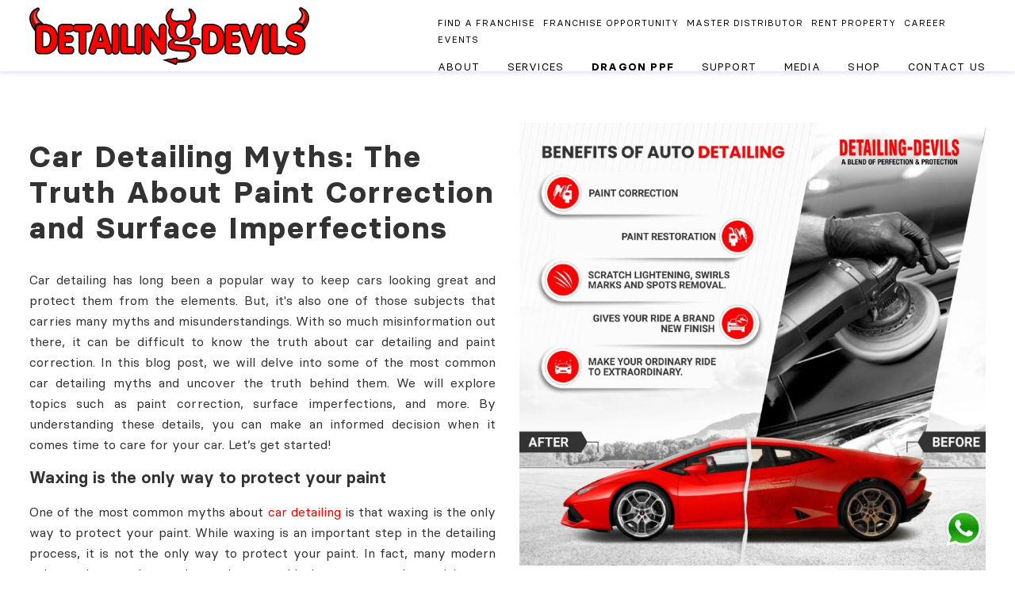

--- FILE ---
content_type: text/html; charset=UTF-8
request_url: https://www.detailingdevils.com/blog/car-detailing-myths
body_size: 22424
content:
<!DOCTYPE html>
<html lang="en">
<head>
<meta charset="UTF-8">
<meta http-equiv="x-ua-compatible" content="ie=edge">
<meta name="viewport" content="width=device-width, initial-scale=1"/>
<link rel="icon" href="https://www.detailingdevils.com/favicon.webp" type="image/x-icon" >
<meta name="msapplication-TileColor" content="#ffffff" />
<title>Car Detailing Myths Busted: What Really Works</title>
<meta name="description"  content="Don't fall for these common misconceptions about car detailing. Get the facts and learn how to properly care for your vehicle with our expert-backed guide." />
<meta name="keywords"  content="" />
<meta name="robots" content="index, follow" />
<meta name="googlebot" content="index, follow, max-snippet:-1, max-image-preview:large, max-video-preview:-1"/>
<meta name="bingbot" content="index, follow, max-snippet:-1, max-image-preview:large, max-video-preview:-1"/>
<link rel="canonical" href='https://www.detailingdevils.com/blog/car-detailing-myths' />
<meta property="og:type" content="website">
<meta property="og:url" content="https://www.detailingdevils.com/blog/car-detailing-myths">
<meta property="og:title" content="Car Detailing Myths Busted: What Really Works">
<meta property="og:description" content="Don't fall for these common misconceptions about car detailing. Get the facts and learn how to properly care for your vehicle with our expert-backed guide.">
<meta property="og:image" content="">
<meta property="twitter:card" content="summary_large_image">
<meta property="twitter:url" content="https://www.detailingdevils.com/blog/car-detailing-myths">
<meta property="twitter:title" content="Car Detailing Myths Busted: What Really Works">
<meta property="twitter:description" content="Don't fall for these common misconceptions about car detailing. Get the facts and learn how to properly care for your vehicle with our expert-backed guide.">
<meta property="twitter:image" content="">
 

<!-- <link rel="dns-prefetch" href="https://translate.google.com/" /> -->
<link rel="stylesheet" href="https://www.detailingdevils.com/assets/wp-content/themes/detailingdevils/assets/css/bootstrap.min.css">
<link rel="stylesheet"  href="https://www.detailingdevils.com/assets/wp-content/themes/detailingdevils/assets/css/mainstyle.css" type="text/css" media="all" />
<link rel="stylesheet" href="https://www.detailingdevils.com/assets/wp-content/themes/detailingdevils/assets/css/plugins.css" type="text/css" media="all" />
<style id="ez-toc-inline-css" type="text/css">
	div#ez-toc-container p.ez-toc-title {
		font-size: 120%;
	}
	div#ez-toc-container p.ez-toc-title {
		font-weight: 500;
	}
	div#ez-toc-container ul li {
		font-size: 95%;
	}
</style>
<script src="https://code.jquery.com/jquery-3.6.0.min.js" integrity="sha256-/xUj+3OJU5yExlq6GSYGSHk7tPXikynS7ogEvDej/m4=" crossorigin="anonymous"></script>
<link rel="stylesheet" href="https://cdnjs.cloudflare.com/ajax/libs/font-awesome/4.7.0/css/font-awesome.min.css" integrity="sha512-SfTiTlX6kk+qitfevl/7LibUOeJWlt9rbyDn92a1DqWOw9vWG2MFoays0sgObmWazO5BQPiFucnnEAjpAB+/Sw==" crossorigin="anonymous" referrerpolicy="no-referrer" />


<link rel="preconnect" href="https://fonts.googleapis.com">
<link rel="preconnect" href="https://fonts.gstatic.com" crossorigin>
<link href="https://fonts.googleapis.com/css2?family=Roboto:wght@400;500;900&family=Russo+One&family=Zen+Dots&display=swap" rel="stylesheet">
<style type="text/css">
	p.hello {
		font-size: 12px;
		color: darkgray;
	}
	#google_language_translator,
	#flags {
		text-align: left;
	}
	#google_language_translator {
		clear: both;
	}
	#flags {
		width: 165px;
	}
	#flags a {
		display: inline-block;
		margin-right: 2px;
	}
	#google_language_translator {
		width: auto !important;
	}
	.goog-tooltip {
		display: none !important;
	}
	.goog-tooltip:hover {
		display: none !important;
	}
	.goog-text-highlight {
		background-color: transparent !important;
		border: none !important;
		box-shadow: none !important;
	}
	#google_language_translator {
		display: none;
	}
	#google_language_translator select.goog-te-combo {
		color: #32373c;
	}
	.goog-te-banner-frame {
		visibility: hidden !important;
	}
	body {
		top: 0px !important;
	}
	#glt-translate-trigger {
		left: 20px;
		right: auto;
	}
	#glt-translate-trigger > span {
		color: #ffffff;
	}
	#glt-translate-trigger {
		background: #f89406;
	}
	.goog-te-gadget .goog-te-combo {
		width: 100%;
	}
</style>

<!-- Google Tag (gtag.js) — Analytics + Ads combined -->
<script async src="https://www.googletagmanager.com/gtag/js?id=UA-97932850-1"></script>
<script>
  window.dataLayer = window.dataLayer || [];
  function gtag(){dataLayer.push(arguments);}
  gtag('js', new Date());

  /* Google Analytics */
  gtag('config', 'UA-97932850-1');

  /* Google Ads Conversion IDs */
  gtag('config', 'AW-850965732');
  gtag('config', 'AW-606719322');
</script>

<!-- Event snippet for Page view conversion page
In your html page, add the snippet and call gtag_report_conversion when someone clicks on the chosen link or button. -->
<script>
function gtag_report_conversion(url) {
  var callback = function () {
    if (typeof(url) != 'undefined') {
      window.location = url;
    }
  };
  gtag('event', 'conversion', {
      'send_to': 'AW-606719322/RH4XCPvNmYUYENqap6EC',
      'event_callback': callback
  });
  return false;
}
</script>

<!-- End Google Tag Manager -->

<!-- Event snippet for Page view conversion page -->
<script>
  gtag('event', 'conversion', {'send_to': 'AW-606719322/RH4XCPvNmYUYENqap6EC'});
</script>


<!-- Combined Meta/Facebook Pixel Code -->
<script>
  !(function(f,b,e,v,n,t,s){
    if(f.fbq) return;
    n = f.fbq = function(){ n.callMethod ?
      n.callMethod.apply(n,arguments) : n.queue.push(arguments)
    };
    if(!f._fbq) f._fbq = n;
    n.push = n; n.loaded = !0; n.version = '2.0'; n.queue = [];
    t = b.createElement(e); t.async = !0;
    t.src = v;
    s = b.getElementsByTagName(e)[0];
    s.parentNode.insertBefore(t,s);
  })(window, document, 'script', 'https://connect.facebook.net/en_US/fbevents.js');

  // initialize both pixel IDs
  fbq('init', '1783819745004937'); // your first pixel
  fbq('init', '345368462499739'); // your second pixel
  fbq('track', 'PageView');
</script>
<noscript>
  <!-- fallback image for browsers without JavaScript -->
  <img height="1" width="1" style="display:none"
    src="https://www.facebook.com/tr?id=1783819745004937&ev=PageView&noscript=1"/>
  <img height="1" width="1" style="display:none"
    src="https://www.facebook.com/tr?id=345368462499739&ev=PageView&noscript=1"/>
</noscript>




<script>
!function(e,t,n,s,u,a){e.twq||(s=e.twq=function(){s.exe?s.exe.apply(s,arguments):s.queue.push(arguments);
},s.version='1.1',s.queue=[],u=t.createElement(n),u.async=!0,u.src='//static.ads-twitter.com/uwt.js',
a=t.getElementsByTagName(n)[0],a.parentNode.insertBefore(u,a))}(window,document,'script');
// Insert Twitter Pixel ID and Standard Event data below
twq('init','o2voe');
twq('track','PageView');
</script>



<script type="application/ld+json">
{
  "@context": "https://schema.org",
  "@type": "AutoBodyShop",
  "name": "Detailing Devils Head Office",
  "image": "https://www.detailingdevils.com/assets/wp-content/themes/detailingdevils/assets/images/logo.png",
  "@id": "https://www.detailingdevils.com/#organization",
  "url": "https://www.detailingdevils.com/",
  "telephone": "+919555695695",
  "priceRange": "$$$",
  "address": {
    "@type": "PostalAddress",
    "streetAddress": "D-50, Sector 2, Gautam Buddha Nagar, Noida, Uttar Pradesh",
    "addressLocality": "Noida",
    "postalCode": "201301",
    "addressCountry": "IN"
  },
  "geo": {
    "@type": "GeoCoordinates",
    "latitude": 28.5819098,
"longitude": 77.3132326
  },
  "openingHoursSpecification": {
    "@type": "OpeningHoursSpecification",
    "dayOfWeek": [
      "Monday",
      "Tuesday",
      "Wednesday",
      "Thursday",
      "Friday",
      "Saturday",
      "Sunday"
    ],
    "opens": "10:00",
    "closes": "19:00"
},
"serviceType": [
    "Car Detailing",
    "Bike Detailing",
    "Car Coating",
    "Ceramic Coating",
    "Nano Ceramic Coating",
    "PPF Coating",
    "Dragon PPF"
],
  "sameAs": [
    "https://www.facebook.com/DetailingDevils",
    "https://twitter.com/detailingdevils",
    "https://www.instagram.com/detailingdevils /",
    "https://www.youtube.com/watch?v=5XeoyxZJdk4",
    "https://in.linkedin.com/company/detailingdevils",
    "https://detailingdevilsindia.tumblr.com/",
    "https://www.detailingdevils.com",
    "https://in.pinterest.com/detailingdevils8/"
  ],
  "department": [{
    "@type": "AutoRepair",
    "name": "Detailing Devils Vasai",
    "image": "https://www.detailingdevils.com/assets/wp-content/themes/detailingdevils/assets/images/logo",
"telephone": "9029407558",
"priceRange": "$$$",
  "address": {
    "@type": "PostalAddress",
    "streetAddress": "Johnson Motor Compound Bldg,Near Range Office Naka,Sativali, Main Rd, Golani Naka, Vasai East, Maharashtra",
    "addressLocality": "Maharashtra",
    "postalCode": "401208",
    "addressCountry": "IN"
  },
  "geo": {
    "@type": "GeoCoordinates",
    "latitude": 19.4052748,
    "longitude": 72.8483237
  },
    "openingHoursSpecification": {
      "@type": "OpeningHoursSpecification",
      "dayOfWeek": [
        "Monday",
        "Tuesday",
        "Wednesday",
        "Thursday",
        "Friday",
        "Saturday",
        "Sunday"
      ],
      "opens": "10:00",
      "closes": "19:00"
    }
  },{
  "@context": "https://schema.org",
  "@type": "AutoBodyShop",
  "name": "Detailing Devils Ahmedabad",
  "telephone": ["+918530527007"],
  "address": {
    "@type": "PostalAddress",
    "streetAddress": "Opp: Vinayak Embassy, Before Prince Motors, DPS Bopal Road, Shilaj",
    "addressLocality": "Ahmedabad",
    "postalCode": "380059",
    "addressCountry": "IN"
  },
  "url": "https://maps.app.goo.gl/dqZ5m4mkEkhxC1V69",
  "openingHoursSpecification": {
    "@type": "OpeningHoursSpecification",
    "dayOfWeek": ["Monday", "Tuesday", "Wednesday", "Thursday", "Friday", "Saturday", "Sunday"],
    "opens": "10:00",
    "closes": "19:00"
    }
  },{
"@type": "AutoBodyShop",
  "name": "Detailing Devils Vasant Kunj",
  "telephone": ["+919810127202", "+919555695695","+9199583 55545"],
  "address": {
    "@type": "PostalAddress",
    "streetAddress": "Property Number 31, Ground Floor, behind JIMS College, Masoodpur, Dairy, Vasant Kunj",
    "addressLocality": "New Delhi",
    "addressRegion": "Delhi",
    "postalCode": "110070",
    "addressCountry": "IN"
  },
  "url": "https://maps.app.goo.gl/67JjYzXritiP9fqh7",
  "openingHoursSpecification": {
    "@type": "OpeningHoursSpecification",
    "dayOfWeek": ["Monday", "Tuesday", "Wednesday", "Thursday", "Friday", "Saturday", "Sunday"],
    "opens": "10:00",
    "closes": "19:00"
    }
  },{
"@type": "AutoBodyShop",
  "name": "Detailing Devils Bikaner",
  "telephone": ["+918282828961", "+919555695695"],
  "address": {
    "@type": "PostalAddress",
    "streetAddress": "C52, Sector 8, Jai Narayan Vyas Colony",
    "addressLocality": "Bikaner",
    "addressRegion": "Rajasthan",
    "postalCode": "334001",
    "addressCountry": "IN"
  },
  "url": "https://maps.app.goo.gl/wvfQP99MYPqPdrTB8",
  "openingHoursSpecification": {
    "@type": "OpeningHoursSpecification",
    "dayOfWeek": ["Monday", "Tuesday", "Wednesday", "Thursday", "Friday", "Saturday", "Sunday"],
    "opens": "10:00",
    "closes": "19:00"
 }
  },{
  "@context": "https://schema.org",
  "@type": "AutoBodyShop",
  "name": "Detailing Devils Black Studio - Pitampura, Delhi",
  "description": "Best Car Care Services | Premium Car Wash | Ceramic Coating | Paint Protection Film (PPF) | Detailing | Near Pitampura Metro Station",
  "telephone": ["+918799786689", "+919555695695"],
  "address": {
    "@type": "PostalAddress",
    "streetAddress": "Near Metro Station, B-24, Near Pitampura, Block D, Pushpanjali Enclave",
    "addressLocality": "Pitampura",
    "addressRegion": "Delhi",
    "postalCode": "110034",
    "addressCountry": "IN"
  },
  "url": "https://maps.app.goo.gl/FjjdkaVdpGCRzebc7",
  "geo": {
    "@type": "GeoCoordinates",
    "latitude": 28.6919595,
    "longitude": 77.1114136
  },
  "openingHoursSpecification": {
    "@type": "OpeningHoursSpecification",
    "dayOfWeek": [
      "Monday",
      "Tuesday",
      "Wednesday",
      "Thursday",
      "Friday",
      "Saturday",
      "Sunday"
    ],
    "opens": "09:00",
    "closes": "21:00"
}
  },{
"@context": "https://schema.org",
  "@type": "AutoRepair",
  "name": "Detailing Devils - Greater Noida",
  "image": "https://www.detailingdevils.com/assets/images/logo.png",
  "description": "Detailing Devils Greater Noida offers premium car and bike detailing services, including ceramic coating, paint protection film (PPF), and nano coating.",
  "address": {
    "@type": "PostalAddress",
    "streetAddress": "Ground Floor, Plot no, 1292/1292a, Gautam Buddha Rd, near Bank Of India, Nagar, Patwari",
    "addressLocality": "Greater Noida",
    "addressRegion": "Uttar Pradesh",
    "postalCode": "203207",
    "addressCountry": "IN"
  },
  "geo": {
    "@type": "GeoCoordinates",
    "latitude": 28.4744,
    "longitude": 77.5030
  },
  "openingHours": "Mo-Su 10:00-19:00",
  "telephone": [
    "+91-7804001313",
    "+91-9555695695"
  ],
  "url": "https://maps.app.goo.gl/DbVFS8XoNaXVJVFY8",
  "sameAs": [
    "https://www.facebook.com/DetailingDevils/",
    "https://www.instagram.com/detailingdevils/"
  ],
  "priceRange": "₹₹",
  "paymentAccepted": "Cash, Credit Card, Debit Card, UPI",
  "areaServed": "Greater Noida",
  "serviceType": [
    "Car Detailing",
    "Bike Detailing",
    "Ceramic Coating",
    "Paint Protection Film",
    "Nano Coating"
  ],
  "brand": {
    "@type": "Brand",
    "name": "Detailing Devils",
    "url": "https://www.detailingdevils.com/"
}
  },{
"@type": "AutoBodyShop",
  "name": "Detailing Devils Golf Link: Delhi's Trusted Car Care | Premium Car Wash | Ceramic Coating | PPF | Detailing | Near India Gate and Khan Market",
  "image": "https://www.detailingdevils.com/assets/wp-content/themes/detailingdevils/assets/images/logo.png",
  "@id": "https://www.detailingdevils.com/detailing-studios/golflink-delhi#organization",
  "url": "https://www.detailingdevils.com/detailing-studios/golflink-delhi",
  "telephone": "+918851537721",
  "priceRange": "$$$",
  "address": {
    "@type": "PostalAddress",
    "streetAddress": "19th Hole, Indian Oil Petrol Pump, Dr Zakir Hussain Marg, near golf club, Kaka Nagar, India Gate",
    "addressLocality": "New Delhi",
    "postalCode": "110003",
    "addressCountry": "IN"
  },
  "geo": {
    "@type": "GeoCoordinates",
    "latitude": 28.5895994,
    "longitude": 77.1963123
  },
  "openingHoursSpecification": {
    "@type": "OpeningHoursSpecification",
    "dayOfWeek": [
      "Monday",
      "Tuesday",
      "Wednesday",
      "Thursday",
      "Friday",
      "Saturday",
      "Sunday"
    ],
    "opens": "10:00",
    "closes": "20:00"
}
  },{
    "@type": "AutoRepair",
    "name": "Detailing Devils Jaipur",
    "image": "https://www.detailingdevils.com/assets/wp-content/themes/detailingdevils/assets/images/logo",
"telephone": "095556 95695",	
"priceRange": "$$$",
"address": {
"@type": "PostalAddress",
"streetAddress": "E8, Hanuman Nagar Vaishali MargRajendra Nagar, Vaishali Nagar Jaipur, Rajasthan ",
"addressLocality": "Jaipur",
"postalCode": "302021",
"addressCountry": "IN"
},
"geo": {
"@type": "GeoCoordinates",
"latitude": 26.9158035,
"longitude": 75.7327897
},

    "openingHoursSpecification": {
      "@type": "OpeningHoursSpecification",
      "dayOfWeek": [
        "Monday",
        "Tuesday",
        "Wednesday",
        "Thursday",
        "Friday",
        "Saturday",
        "Sunday"
      ],
      "opens": "10:00",
      "closes": "19:00"
    }
  },{

  "@type": "AutoRepair",
  "name": "Detailing Devils Patna",
  "telephone": [
    "+917759952828",
    "+919555695695"
  ],
  "priceRange": "$$$",
  "address": {
    "@type": "PostalAddress",
    "streetAddress": "Saguna Khagaul Rd, behind Lenskart Adarsh Colony, Saguna More, Kaliket Nagar, Patna, Bihar",
    "postalCode": "801503",
    "addressCountry": "IN"
  },
  "geo": {
    "@type": "GeoCoordinates",
    "latitude": 25.6182591,
    "longitude": 85.0422221
  },
  "openingHoursSpecification": {
    "@type": "OpeningHoursSpecification",
    "dayOfWeek": [
      "Monday",
      "Tuesday",
      "Wednesday",
      "Thursday",
      "Friday",
      "Saturday",
      "Sunday"
    ],
    "opens": "10:00",
    "closes": "19:00"
    }
  },{
"@type": "AutoBodyShop",
  "name": "Detailing Devils Jamshedpur",
  "telephone": ["+919006806033", "+919555695695"],
  "address": {
    "@type": "PostalAddress",
    "streetAddress": "Shop no 1,2,3&4, Sai Regency, Chowk, in front of Mathura Palace, Dimna, Mango",
    "addressLocality": "Jamshedpur",
    "addressRegion": "Jharkhand",
    "postalCode": "831012",
    "addressCountry": "IN"
  },
  "url": "https://maps.app.goo.gl/LttPLoQj3tfuj9229",
  "openingHoursSpecification": {
    "@type": "OpeningHoursSpecification",
    "dayOfWeek": ["Monday", "Tuesday", "Wednesday", "Thursday", "Friday", "Saturday", "Sunday"],
    "opens": "10:00",
    "closes": "19:00"
 }
  },{
"@type": "AutoBodyShop",
  "name": "Detailing Devils Howrah",
  "telephone": ["+919874241406", "+919555695695"],
  "address": {
    "@type": "PostalAddress",
    "streetAddress": "102/23, Foreshore Rd, Choura Bustee, Shibpur",
    "addressLocality": "Howrah",
    "addressRegion": "West Bengal",
    "postalCode": "711102",
    "addressCountry": "IN"
  },
  "url": "https://maps.app.goo.gl/thuFvb3d4WesPp7t8",
  "openingHoursSpecification": {
    "@type": "OpeningHoursSpecification",
    "dayOfWeek": ["Monday", "Tuesday", "Wednesday", "Thursday", "Friday", "Saturday", "Sunday"],
    "opens": "10:00",
    "closes": "19:00"
}
  },{
  "@type": "AutoBodyShop",
  "name": " Detailing Devils Garage Noida | Premium Car Wash, Car Ceramic Coating, PPF & Detailing
 ",
  "telephone": ["+919555695695"],
  "address": {
    "@type": "PostalAddress",
    "streetAddress": "B 14-15, Block B, Sector 1",
    "addressLocality": "Noida",
    "postalCode": "201301",
    "addressRegion": "Uttar Pradesh",
    "addressCountry": "IN"
  },
  "url": "https://maps.app.goo.gl/fYHPbHiJ27o7dHDYA",
  "openingHoursSpecification": {
    "@type": "OpeningHoursSpecification",
    "dayOfWeek": ["Monday", "Tuesday", "Wednesday", "Thursday", "Friday", "Saturday", "Sunday"],
    "opens": "10:00",
    "closes": "19:00"
    }
  },{
"@type": "AutoBodyShop",
  "name": "Detailing Devils Mayapuri",
  "telephone": "+919555695695",
  "address": {
    "@type": "PostalAddress",
    "streetAddress": "Corner Side, B-25, Block B, Mayapuri Industrial Area Phase I, Mayapuri",
    "addressLocality": "New Delhi",
    "addressRegion": "Delhi",
    "postalCode": "110064",
    "addressCountry": "IN"
  },
  "url": "https://maps.app.goo.gl/SDQEv5ntBSzdZ6ey9",
  "openingHoursSpecification": {
    "@type": "OpeningHoursSpecification",
    "dayOfWeek": ["Monday", "Tuesday", "Wednesday", "Thursday", "Friday", "Saturday", "Sunday"],
    "opens": "10:00",
    "closes": "19:00"
      }
  },{
  "@type": "AutoRepair",
  "name": "Detailing Devils Lajpat Nagar",
  "telephone": [
    "+919871875009"
  ],
  "address": {
    "@type": "PostalAddress",
    "streetAddress": "E-129, Amar Colony, Lajpat Nagar-4",
    "addressLocality": "New Delhi",
    "postalCode": "110024",
    "addressCountry": "IN"
  },
  "geo": {
    "@type": "GeoCoordinates",
    "latitude": 28.5811443,
    "longitude": 77.2211358
  },
  "openingHoursSpecification": {
    "@type": "OpeningHoursSpecification",
    "dayOfWeek": [
      "Monday",
      "Tuesday",
      "Wednesday",
      "Thursday",
      "Friday",
      "Saturday",
      "Sunday"
    ],
    "opens": "10:00",
    "closes": "19:00"
      }
  },{
  "@type": "AutoBodyShop",
  "name": "Detailing Devils Bhopal",
  "telephone": ["+917900729007", "+919555695695"],
  "address": {
    "@type": "PostalAddress",
    "streetAddress": "Jasmine-505, Gate no. 4, New Minal Residency, J K Road",
    "addressLocality": "Bhopal",
    "postalCode": "462023",
    "addressCountry": "IN"
  },
  "url": "https://maps.app.goo.gl/z2coZ6297SGW8fus8",
  "openingHoursSpecification": {
    "@type": "OpeningHoursSpecification",
    "dayOfWeek": ["Monday", "Tuesday", "Wednesday", "Thursday", "Friday", "Saturday", "Sunday"],
    "opens": "10:00",
    "closes": "19:00"
      }
  },{
  "@type": "AutoBodyShop",
  "name": "Detailing Devils Kolkata",
  "telephone": ["+917980896248"],
  "address": {
    "@type": "PostalAddress",
    "streetAddress": "BF/65 CATEGORY-HIG II, ACTION AREA 1, NEWTOWN",
    "addressLocality": "Kolkata",
    "postalCode": "700156",
    "addressRegion": "West Bengal",
    "addressCountry": "IN"
  },
  "url": "https://g.co/kgs/tyBXoz",
  "openingHoursSpecification": {
    "@type": "OpeningHoursSpecification",
    "dayOfWeek": ["Monday", "Tuesday", "Wednesday", "Thursday", "Friday", "Saturday", "Sunday"],
    "opens": "10:00",
    "closes": "19:00"
      }
  },{
  "@type": "AutoBodyShop",
  "name": "Detailing Devils Indore",
  "url": "https://maps.google.com/maps/search/Scheme%20No%20114/@22.77206039428711,75.89944458007812,17z?hl=en",
  "telephone": ["+9171973770", "+6267678458"],
  "address": {
    "@type": "PostalAddress",
    "streetAddress": "420 E, Scheme no. 114, Parishram Plaza, next to Dominos, Niranjanpur Road, Dewas Naka",
    "addressLocality": "Indore",
    "addressRegion": "Madhya Pradesh",
    "addressCountry": "IN"
  },
  "openingHoursSpecification": {
    "@type": "OpeningHoursSpecification",
    "dayOfWeek": ["Monday", "Tuesday", "Wednesday", "Thursday", "Friday", "Saturday", "Sunday"],
    "opens": "10:00",
    "closes": "19:00"
      }
  },{
  "@type": "AutoBodyShop",
  "name": "Detailing Devils Bahadurgarh",
  "telephone": ["+9891152555"],
  "address": {
    "@type": "PostalAddress",
    "streetAddress": "Shop Number 1494, Opposite Bajaj Auto Showroom, Main Rohtak Road, Near Ganpati Dham",
    "addressLocality": "Bahadurgarh",
    "postalCode": "124507",
    "addressRegion": "Haryana",
    "addressCountry": "IN"
  },
  "url": "https://maps.app.goo.gl/CDgqBfc6dXnTdn6d7",
  "openingHoursSpecification": {
    "@type": "OpeningHoursSpecification",
    "dayOfWeek": ["Monday", "Tuesday", "Wednesday", "Thursday", "Friday", "Saturday", "Sunday"],
    "opens": "10:00",
    "closes": "19:00"
    }
  },{
"@type": "AutoRepair",
  "name": "Detailing Devils Vijayawada",
  "telephone": [
    "+919459451269",
    "+919555695695"
  ],
  "priceRange": "$$$",
  "address": {
    "@type": "PostalAddress",
    "streetAddress": "109, NH65, beside Bharat Petrol Bunk, opp. Sri Hariteja Super Market, Kanuru, Vijayawada, Andhra Pradesh",
    "postalCode": "520007",
    "addressCountry": "IN"
  },
  "geo": {
    "@type": "GeoCoordinates",
    "latitude": 16.4826008,
    "longitude": 80.6887565
  },
  "openingHoursSpecification": {
    "@type": "OpeningHoursSpecification",
    "dayOfWeek": [
      "Monday",
      "Tuesday",
      "Wednesday",
      "Thursday",
      "Friday",
      "Saturday",
      "Sunday"
    ],
    "opens": "10:00",
"closes": "19:00"
    }
  },{
  "@type": "AutoRepair",
  "name": "Detailing Devils Gurugram",
  "image": "https://www.detailingdevils.com/assets/wp-content/themes/detailingdevils/assets/images/logo.png",
  "telephone": [
    "+919999244619",
    "+919555695695"
  ],
  "priceRange": "$$$",
  "address": {
    "@type": "PostalAddress",
    "streetAddress": "Shop No 1 & 2, Ullawas, CRPF Rd, near Swastik Hospital, Sector 62",
    "addressLocality": "Gurugram",
    "postalCode": "122101",
    "addressRegion": "Haryana",
    "addressCountry": "IN"
  },
  "openingHoursSpecification": {
    "@type": "OpeningHoursSpecification",
    "dayOfWeek": [
      "Monday",
      "Tuesday",
      "Wednesday",
      "Thursday",
      "Friday",
      "Saturday",
      "Sunday"
    ],
    "opens": "10:00",
"closes": "19:00"
    }
  },{
   "@type": "AutoRepair",
      "name": "Detailing Devils Red Carpet (ETU Studio)",
      "telephone": [
        "+918800434110",
        "+919555695695"
      ],
      "priceRange": "$$$",
      "address": {	
        "@type": "PostalAddress",
        "streetAddress": "Baharampur Naya, Sector 61, Gurugram, Haryana",
        "postalCode": "122102",
        "addressCountry": "IN"
      },
      "geo": {
        "@type": "GeoCoordinates",
        "latitude": 28.402897,
        "longitude": 77.0938326
      },
      "openingHoursSpecification": {
        "@type": "OpeningHoursSpecification",
        "dayOfWeek": [
          "Monday",
          "Tuesday",
          "Wednesday",
          "Thursday",
          "Friday",
          "Saturday",
          "Sunday"
        ],
        "opens": "10:00",
        "closes": "19:00"
    }
  },{
  "@type": "AutoRepair",
  "name": "Detailing Devils Hyderabad",
  "telephone": [
    "+916302993650",
    "+919555695695"
  ],
  "priceRange": "$$$",
  "address": {
    "@type": "PostalAddress",
    "streetAddress": "Plot no 41, opposite to N Convention, Surya Enclave, Khanammet, Hyderabad, Telangana",
    "postalCode": "500081",
    "addressCountry": "IN"
  },
  "geo": {
    "@type": "GeoCoordinates",
    "latitude": 22.9465679,
    "longitude": 73.1171022
  },
  "openingHoursSpecification": {
    "@type": "OpeningHoursSpecification",
    "dayOfWeek": [
      "Monday",
      "Tuesday",
      "Wednesday",
      "Thursday",
      "Friday",
      "Saturday",
      "Sunday"
    ],
    "opens": "10:00",
    "closes": "19:00"
    }
  },{
  "@type": "AutoRepair",
  "name": "Detailing Devils Kanpur",
  "telephone": [
    "+917457905555",
    "+919555695695"
  ],
  "priceRange": "$$$",
  "address": {
    "@type": "PostalAddress",
    "streetAddress": "123/788, Fazalganj Industrial Estate, Fazalganj, Shastri Nagar, Kanpur, Uttar Pradesh",
    "postalCode": "208012",
    "addressCountry": "IN"
  },
  "geo": {
    "@type": "GeoCoordinates",
    "latitude": 26.4638728,	
    "longitude": 80.2695774
  },
  "openingHoursSpecification": {
    "@type": "OpeningHoursSpecification",
    "dayOfWeek": [
      "Monday",
      "Tuesday",
      "Wednesday",
      "Thursday",
      "Friday",
      "Saturday",
      "Sunday"
    ],
    "opens": "10:00",
    "closes": "19:00"
    }
  },{
  "@type": "AutoRepair",
  "name": "Detailing Devils Patiala 2.0",
  "telephone": [
    "+919876905568",
    "+919555695695"
  ],
  "priceRange": "$$$",
  "address": {
    "@type": "PostalAddress",
    "streetAddress": "Sular Road, Near Essar Pump Sarup Tower, Patiala, Punjab",
    "postalCode": "147001",
    "addressCountry": "IN"
  },
  "geo": {
    "@type": "GeoCoordinates",
    "latitude": 30.298046,
    "longitude": 76.3696342
  },
  "openingHoursSpecification": {
    "@type": "OpeningHoursSpecification",
    "dayOfWeek": [
      "Monday",
      "Tuesday",
      "Wednesday",
      "Thursday",
      "Friday",
      "Saturday",
      "Sunday"
    ],
    "opens": "10:00",
    "closes": "19:00"
     }
  },{
  "@type": "AutoRepair",
  "name": "Detailing Devils Gurugram Sector 62",
  "telephone": [
    "+919999244619",
    "+919555695695"
  ],
  "priceRange": "$$$",
  "address": {
    "@type": "PostalAddress",
    "streetAddress": "Shop No 1 & 2, Ullawas, CRPF Rd, near Swastik Hospital, Sector 62, Gurugram, Haryana",
    "postalCode": "122101",
    "addressCountry": "IN"
  },
  "geo": {
    "@type": "GeoCoordinates",
    "latitude": 28.471304,
    "longitude": 76.983317
  },
  "openingHoursSpecification": {
    "@type": "OpeningHoursSpecification",
    "dayOfWeek": [
      "Monday",
      "Tuesday",
      "Wednesday",
      "Thursday",
      "Friday",
      "Saturday",
      "Sunday"
    ],
    "opens": "10:00",
    "closes": "19:00"
     }
  },{	
"@type": "AutoRepair", "name": "Detailing Devils Jaipur Classic Studio ", "image": "https://www.detailingdevils.com/assets/wp-content/themes/detailingdevils/assets/images/logo.png", "telephone": ["+919660000091", "+919555695695"], "priceRange": "$$$", "address": { "@type": "PostalAddress", "streetAddress": "E8, Hanuman Nagar, Vaishali Marg, Rajendra Nagar, Vaishali Nagar", "addressLocality": "Jaipur", "postalCode": "302021", "addressRegion": "Rajasthan", "addressCountry": "IN" }, "openingHoursSpecification": { "@type": "OpeningHoursSpecification", "dayOfWeek": [ "Monday", "Tuesday", "Wednesday", "Thursday", "Friday", "Saturday", "Sunday" ], "opens": "10:00", "closes": "19:00" 
    }
  },{
"@type": "AutoRepair", "name": "Detailing Devils Paschim Vihar", "image": "https://www.detailingdevils.com/assets/wp-content/themes/detailingdevils/assets/images/logo.png", "telephone": ["+919810007676", "+919555695695"], "priceRange": "$$$", "address": { "@type": "PostalAddress", "streetAddress": "10, West, Arihant Nagar, Punjabi Bagh", "addressLocality": "New Delhi", "postalCode": "110026", "addressRegion": "Delhi", "addressCountry": "IN" }, "openingHoursSpecification": { "@type": "OpeningHoursSpecification", "dayOfWeek": [ "Monday", "Tuesday", "Wednesday", "Thursday", "Friday", "Saturday", "Sunday" ], "opens": "10:00", "closes": "19:00" 

    }
  },{	
"@type": "AutoRepair", "name": "Detailing Devils Panipat", "image": "https://www.detailingdevils.com/assets/wp-content/themes/detailingdevils/assets/images/logo.png", "telephone": [ "+917669075300", "+919555695695" ], "priceRange": "$$$", "address": { "@type": "PostalAddress", "streetAddress": "G7, Delhi By pass road, opposite sector-25 part 2, 25 Sector Part 2, Sector 25 Phase 2, Huda", "addressLocality": "Panipat", "postalCode": "132103", "addressRegion": "Haryana", "addressCountry": "IN" }, "openingHoursSpecification": { "@type": "OpeningHoursSpecification", "dayOfWeek": [ "Monday", "Tuesday", "Wednesday", "Thursday", "Friday", "Saturday", "Sunday" ], "opens": "10:00", "closes": "19:00"
    }
  },{
"@type": "AutoRepair", "name": "Detailing Devils Sonipat", "image": "https://www.detailingdevils.com/assets/wp-content/themes/detailingdevils/assets/images/logo.png", "telephone": [ "+919350689893", "+919555695695" ], "priceRange": "$$$", "address": { "@type": "PostalAddress", "streetAddress": "Main, ITI Chowk, Sector 2", "addressLocality": "Sonipat", "postalCode": "131001", "addressRegion": "Haryana", "addressCountry": "IN" }, "openingHoursSpecification": { "@type": "OpeningHoursSpecification", "dayOfWeek": [ "Monday", "Tuesday", "Wednesday", "Thursday", "Friday", "Saturday", "Sunday" ], "opens": "10:00", "closes": "19:00"
    }
  },{
"@type": "AutoRepair", "name": "Detailing Devils Karnal", "image": "https://www.detailingdevils.com/assets/wp-content/themes/detailingdevils/assets/images/logo.png", "telephone": [ "+919302850004", "+919555695695" ], "priceRange": "$$$", "address": { "@type": "PostalAddress", "streetAddress": "H.NO 41D, Model Town", "addressLocality": "Karnal", "postalCode": "132001", "addressRegion": "Haryana", "addressCountry": "IN" }, "openingHoursSpecification": { "@type": "OpeningHoursSpecification", "dayOfWeek": [ "Monday", "Tuesday", "Wednesday", "Thursday", "Friday", "Saturday", "Sunday" ], "opens": "10:00", "closes": "19:00"
    }
  },{
  "@type": "AutoRepair",
  "name": "Detailing Devils Siliguri",
  "image": "https://www.detailingdevils.com/assets/wp-content/themes/detailingdevils/assets/images/logo.png",
  "telephone": ["+919832376692", "+919555695695"],
  "priceRange": "$$$",
  "address": {
    "@type": "PostalAddress",
    "streetAddress": "Reliable Motors, Sri Ram Colony, 64, Sevoke Rd, near Makhan Bhog",
    "addressLocality": "Siliguri",
    "postalCode": "734001",
    "addressRegion": "West Bengal",
    "addressCountry": "IN"
  },
  "openingHoursSpecification": {
    "@type": "OpeningHoursSpecification",
    "dayOfWeek": [
      "Monday",
      "Tuesday",
      "Wednesday",
      "Thursday",
      "Friday",
      "Saturday",
      "Sunday"
    ],
    "opens": "10:00",
    "closes": "19:00"
  }
  },{
  "@type": "AutoRepair",
  "name": "Detailing Devils Vasai",
  "image": "https://www.detailingdevils.com/assets/wp-content/themes/detailingdevils/assets/images/logo.png",
  "telephone": ["+9189992 00553", "+919555695695"],
  "priceRange": "$$$",
  "address": {
    "@type": "PostalAddress",
    "streetAddress": "Johnson Motor Compound Building, Near Range office Naka, Sativali Main Road, Vasai East, Palghar, 401208",
    "addressLocality": "Vasai",
    "postalCode": "401208",
    "addressRegion": "Maharashtra",
    "addressCountry": "IN"
  },
  "openingHoursSpecification": {
    "@type": "OpeningHoursSpecification",
    "dayOfWeek": [
      "Monday",
      "Tuesday",
      "Wednesday",
      "Thursday",
      "Friday",
      "Saturday",
      "Sunday"
    ],
    "opens": "10:00",
"closes": "19:00"
}
  },{
  "@type": "AutoRepair",
  "name": "Detailing Devils Mohali",
  "image": "https://www.detailingdevils.com/assets/wp-content/themes/detailingdevils/assets/images/logo.png",
  "telephone": [
    "+919034800480",
    "+919555695695"
  ],
  "priceRange": "$$$",
  "address": {
    "@type": "PostalAddress",
    "streetAddress": "Plot No 156-A, Sector -82, JLPL Industrial Area",
    "addressLocality": "Mohali",
    "postalCode": "160055",
    "addressRegion": "Punjab",
    "addressCountry": "IN"
  },
  "openingHoursSpecification": {
    "@type": "OpeningHoursSpecification",
    "dayOfWeek": [
      "Monday",
      "Tuesday",
      "Wednesday",
      "Thursday",
      "Friday",
      "Saturday",
      "Sunday"
    ],
    "opens": "10:00",
    "closes": "19:00"
}
  },{

"@type": "AutoRepair", "name": "Detailing Devils Yamunanagar", "image": "https://www.detailingdevils.com/assets/wp-content/themes/detailingdevils/assets/images/logo.png", "telephone": ["+919468091162", "+919555695695"], "priceRange": "$$$", "address": { "@type": "PostalAddress", "streetAddress": "Showroom No 17, Santpura Road, Near Kitchen Kart Departmental Store, Model Town", "addressLocality": "Yamuna Nagar", "postalCode": "135001", "addressRegion": "Haryana", "addressCountry": "IN" }, "openingHoursSpecification": { "@type": "OpeningHoursSpecification", "dayOfWeek": [ "Monday", "Tuesday", "Wednesday", "Thursday", "Friday", "Saturday", "Sunday" ], "opens": "10:00", "closes": "19:00"
}
  },{
"@type": "AutoRepair", "name": "Detailing Devils Varanasi", "image": "https://www.detailingdevils.com/assets/wp-content/themes/detailingdevils/assets/images/logo.png", "telephone": ["+919555695695", "+919598764187"], "priceRange": "$$$", "address": { "@type": "PostalAddress", "streetAddress": "110/111, Hasanpur, Manduadih", "addressLocality": "Varanasi", "postalCode": "221103", "addressRegion": "Uttar Pradesh", "addressCountry": "IN" }, "openingHoursSpecification": { "@type": "OpeningHoursSpecification", "dayOfWeek": ["Monday", "Tuesday", "Wednesday", "Thursday", "Friday", "Saturday", "Sunday"], "opens": "10:00", "closes": "19:00"
}
  },{
"@type": "AutoRepair",
"name": "Detailing Devils Bengaluru",
"image": "https://www.detailingdevils.com/assets/wp-content/themes/detailingdevils/assets/images/logo.png",
"telephone": [ "+919019098020", "+919555695695" ],
"priceRange": "$$$",
"address": {
  "@type": "PostalAddress",
  "streetAddress": "#F-51, 4TH A Main Road, Rajajinagar Industrial Estate",
  "addressLocality": "Bengaluru",
  "postalCode": "560010",
  "addressRegion": "Karnataka",
  "addressCountry": "IN"
},
"openingHoursSpecification": {
  "@type": "OpeningHoursSpecification",
  "dayOfWeek": [ "Monday", "Tuesday", "Wednesday", "Thursday", "Friday", "Saturday", "Sunday" ],
  "opens": "10:00",
  "closes": "19:00"
}
  },{
"@type": "AutoRepair", "name": "Detailing Devils Meerut", "image": "https://www.detailingdevils.com/assets/wp-content/themes/detailingdevils/assets/images/logo.png", "telephone": ["+918439999156", "+919555695695"], "priceRange": "$$$", "address": { "@type": "PostalAddress", "streetAddress": "39 Jail Chungi, CCS University Rd", "addressLocality": "Meerut", "postalCode": "250003", "addressRegion": "Uttar Pradesh", "addressCountry": "IN" }, "openingHoursSpecification": { "@type": "OpeningHoursSpecification", "dayOfWeek": [ "Monday", "Tuesday", "Wednesday", "Thursday", "Friday", "Saturday", "Sunday" ], "opens": "10:00", "closes": "19:00"
}
  },{
"@type": "AutoRepair",
"name": "Detailing Devils Jorhat",
"image": "https://www.detailingdevils.com/assets/wp-content/themes/detailingdevils/assets/images/logo.png",
"telephone": [ "+918638231006", "+919555695695" ],
"priceRange": "$$$",
"address": {
  "@type": "PostalAddress",
  "streetAddress": "opposite krishna Hyundai, Pulibor",
  "addressLocality": "Jorhat",
  "postalCode": "785006",
  "addressRegion": "Assam",
  "addressCountry": "IN"
},
"openingHoursSpecification": {
  "@type": "OpeningHoursSpecification",
  "dayOfWeek": [ "Monday", "Tuesday", "Wednesday", "Thursday", "Friday", "Saturday", "Sunday" ],
  "opens": "10:00",
  "closes": "19:00"
}
  },{
"@type": "AutoRepair",
"name": "Detailing Devils Jodhpur",
"image": "https://www.detailingdevils.com/assets/wp-content/themes/detailingdevils/assets/images/logo.png",
"telephone": [ "+918696010091", "+919555695695" ],
"priceRange": "$$$",
"address": {
    "@type": "PostalAddress",
    "streetAddress": "2/9, Kuri Bhagtasni, Housing Board, Jodhpur",
    "addressLocality": "Jodhpur",
    "postalCode": "342005",
    "addressRegion": "Rajasthan",
    "addressCountry": "IN"
},
"openingHoursSpecification": {
    "@type": "OpeningHoursSpecification",
    "dayOfWeek": [ "Monday", "Tuesday", "Wednesday", "Thursday", "Friday", "Saturday", "Sunday" ],
    "opens": "10:00",
    "closes": "19:00"
    }
  },{
  "@type": "AutoRepair",
  "name": "Detailing Devils - Bhilai",
  "image": "https://www.detailingdevils.com/assets/images/logo.png",
  "description": "Detailing Devils Bhilai offers premium car and bike detailing services, including ceramic coating, paint protection film (PPF), nano coating, and foam wash.",
  "address": {
    "@type": "PostalAddress",
    "streetAddress": "416/15, Near Bharat Petroleum Pump, opposite Grillify, Durg Padmanabhpur, Smriti Nagar",
    "addressLocality": "Bhilai",
    "addressRegion": "Chhattisgarh",
    "postalCode": "490020",
    "addressCountry": "IN"
  },
  "geo": {
    "@type": "GeoCoordinates",
    "latitude": 21.1938,
    "longitude": 81.3509
  },
  "openingHours": "Mo-Su 10:00-19:00",
  "telephone": [
    "+91-9133675111",
    "+91-9555695695"
  ],
  "url": "https://maps.app.goo.gl/khxFJVNGt43kJBMM8",
  "sameAs": [
    "https://www.facebook.com/DetailingDevils/",
    "https://www.instagram.com/detailingdevils/"
  ],
  "priceRange": "₹₹",
  "paymentAccepted": "Cash, Credit Card, Debit Card, UPI",
  "areaServed": "Bhilai",
  "serviceType": [
    "Car Detailing",
    "Bike Detailing",
    "Ceramic Coating",
    "Paint Protection Film",
    "Nano Coating",
    "Foam Wash"
  ],
  "brand": {
    "@type": "Brand",
    "name": "Detailing Devils",
    "url": "https://www.detailingdevils.com/"
    }
  },{
  "@context": "https://schema.org",
  "@type": "AutoRepair",
  "name": "Detailing Devils - Dwarka",
  "image": "https://www.detailingdevils.com/assets/images/logo.png",
  "description": "Detailing Devils Dwarka is your trusted car and bike detailing studio in New Delhi. We provide premium services like ceramic coating, nano coating, paint protection film (PPF), and foam wash to keep your vehicle shining and protected. Our expert technicians use advanced techniques and high-quality products to ensure the best results for your car or bike.",
  "address": {
    "@type": "PostalAddress",
    "streetAddress": "G/F, Pankaj Plaza, G5/G4, Plot No. 61, near Mahindra Showroom, Sector 20 Dwarka",
    "addressLocality": "New Delhi",
    "addressRegion": "Delhi",
    "postalCode": "110077",
    "addressCountry": "IN"
  },
  "geo": {
    "@type": "GeoCoordinates",
    "latitude": 28.5921,
    "longitude": 77.0460
  },
  "openingHours": "Mo-Su 10:00-19:00",
  "telephone": [
    "+91-7777813705",
    "+91-9555695695"
  ],
  "url": "https://maps.app.goo.gl/XZNSP4GzGo7cmgGD6",
  "sameAs": [
    "https://www.facebook.com/DetailingDevils/",
    "https://www.instagram.com/detailingdevils/"
  ],
  "priceRange": "₹₹",
  "paymentAccepted": "Cash, Credit Card, Debit Card, UPI",
  "areaServed": "Dwarka, New Delhi",
  "serviceType": [
    "Car Detailing",
    "Bike Detailing",
    "Ceramic Coating",
    "Paint Protection Film",
    "Nano Coating",
    "Foam Wash"
  ],
  "brand": {
    "@type": "Brand",
    "name": "Detailing Devils",
    "url": "https://www.detailingdevils.com/"
    }
  },{
  "@context": "https://schema.org",
  "@type": "AutoRepair",
  "name": "Detailing Devils - Ashok Vihar",
  "image": "https://www.detailingdevils.com/assets/images/logo.png",
  "description": "Detailing Devils Ashok Vihar offers professional car and bike detailing services in New Delhi. From ceramic coating and nano coating to paint protection film (PPF) and foam wash, our skilled team ensures your vehicle receives the finest care and long-lasting shine. Conveniently located near Smelling Salts Restaurant, we are your trusted destination for premium detailing services.",
  "address": {
    "@type": "PostalAddress",
    "streetAddress": "Smelling Salts Restaurant, C-3/1, Phase 2, Ashok Vihar",
    "addressLocality": "New Delhi",
    "addressRegion": "Delhi",
    "postalCode": "110052",
    "addressCountry": "IN"
  },
  "geo": {
    "@type": "GeoCoordinates",
    "latitude": 28.7041,
    "longitude": 77.1622
  },
  "openingHours": "Mo-Su 10:00-19:00",
  "telephone": [
    "+91-9540645810",
    "+91-9555695695"
  ],
  "url": "https://maps.app.goo.gl/6jZK8PDj62C3xDpg9",
  "sameAs": [
    "https://www.facebook.com/DetailingDevils/",
    "https://www.instagram.com/detailingdevils/"
  ],
  "priceRange": "₹₹",
  "paymentAccepted": "Cash, Credit Card, Debit Card, UPI",
  "areaServed": "Ashok Vihar, New Delhi",
  "serviceType": [
    "Car Detailing",
    "Bike Detailing",
    "Ceramic Coating",
    "Paint Protection Film",
    "Nano Coating",
    "Foam Wash"
  ],
  "brand": {
    "@type": "Brand",
    "name": "Detailing Devils",
    "url": "https://www.detailingdevils.com/"
      }
  },{
  "@context": "https://schema.org",
  "@type": "AutoRepair",
  "name": "Detailing Devils - Ashok Vihar",
  "image": "https://www.detailingdevils.com/assets/images/logo.png",
  "description": "Detailing Devils Ashok Vihar offers professional car and bike detailing services in New Delhi. From ceramic coating and nano coating to paint protection film (PPF) and foam wash, our skilled team ensures your vehicle receives the finest care and long-lasting shine. Conveniently located near Smelling Salts Restaurant, we are your trusted destination for premium detailing services.",
  "address": {
    "@type": "PostalAddress",
    "streetAddress": "Smelling Salts Restaurant, C-3/1, Phase 2, Ashok Vihar",
    "addressLocality": "New Delhi",
    "addressRegion": "Delhi",
    "postalCode": "110052",
    "addressCountry": "IN"
  },
  "geo": {
    "@type": "GeoCoordinates",
    "latitude": 28.7041,
    "longitude": 77.1622
  },
  "openingHours": "Mo-Su 10:00-19:00",
  "telephone": [
    "+91-9540645810",
    "+91-9555695695"
  ],
  "url": "https://maps.app.goo.gl/6jZK8PDj62C3xDpg9",
  "sameAs": [
    "https://www.facebook.com/DetailingDevils/",
    "https://www.instagram.com/detailingdevils/"
  ],
  "priceRange": "₹₹",
  "paymentAccepted": "Cash, Credit Card, Debit Card, UPI",
  "areaServed": "Ashok Vihar, New Delhi",
  "serviceType": [
    "Car Detailing",
    "Bike Detailing",
    "Ceramic Coating",
    "Paint Protection Film",
    "Nano Coating",
    "Foam Wash"
  ],
  "brand": {
    "@type": "Brand",
    "name": "Detailing Devils",
    "url": "https://www.detailingdevils.com/"
      }
  },{
  "@context": "https://schema.org",
  "@type": "AutoRepair",
  "name": "Detailing Devils - HR26 Garage",
  "image": "https://www.detailingdevils.com/assets/images/logo.png",
  "description": "Detailing Devils HR26 Garage in Gurugram provides professional car and bike detailing services including ceramic coating, nano coating, paint protection film (PPF), and premium foam wash. Conveniently located near the Police Station in Sector 34, we specialize in high-quality automotive care to protect and enhance your vehicle.",
  "address": {
    "@type": "PostalAddress",
    "streetAddress": "Plot no- 856, NH08, near Police Station, Block A, Sector 34",
    "addressLocality": "Gurugram",
    "addressRegion": "Haryana",
    "postalCode": "122004",
    "addressCountry": "IN"
  },
  "geo": {
    "@type": "GeoCoordinates",
    "latitude": 28.4444,
    "longitude": 77.0529
  },
  "openingHours": "Mo-Su 10:00-19:00",
  "telephone": [
    "+91-8506900026",
    "+91-8376900026",
    "+91-9555695695"
  ],
  "url": "https://maps.app.goo.gl/T8g48m6qq1umXan56",
  "sameAs": [
    "https://www.facebook.com/DetailingDevils/",
    "https://www.instagram.com/detailingdevils/"
  ],
  "priceRange": "₹₹",
  "paymentAccepted": "Cash, Credit Card, Debit Card, UPI",
  "areaServed": "Gurugram",
  "serviceType": [
    "Car Detailing",
    "Bike Detailing",
    "Ceramic Coating",
    "Paint Protection Film",
    "Nano Coating",
    "Foam Wash"
  ],
  "brand": {
    "@type": "Brand",
    "name": "Detailing Devils",
    "url": "https://www.detailingdevils.com/"
        }
  },{
  "@context": "https://schema.org",
  "@type": "AutoRepair",
  "name": "Detailing Devils - Panchkula",
  "image": "https://www.detailingdevils.com/assets/images/logo.png",
  "description": "Detailing Devils Panchkula provides expert car and bike detailing services, including ceramic coating, nano coating, paint protection film (PPF), and premium foam wash. Conveniently located in Industrial Area Phase 1 near Maruti Suzuki Arena, our studio delivers world-class automotive care and long-lasting protection for your vehicle.",
  "address": {
    "@type": "PostalAddress",
    "streetAddress": "115, Industrial Area Phase 1, Near Maruti Suzuki Arena",
    "addressLocality": "Panchkula",
    "addressRegion": "Haryana",
    "postalCode": "134109",
    "addressCountry": "IN"
  },
  "geo": {
    "@type": "GeoCoordinates",
    "latitude": 30.6915,
    "longitude": 76.8530
  },
  "openingHours": "Mo-Su 10:00-19:00",
  "telephone": [
    "+91-9779704397",
    "+91-9555695695"
  ],
  "url": "https://maps.app.goo.gl/S3bdT9AMZZp1DPUf8",
  "sameAs": [
    "https://www.facebook.com/DetailingDevils/",
    "https://www.instagram.com/detailingdevils/"
  ],
  "priceRange": "₹₹",
  "paymentAccepted": "Cash, Credit Card, Debit Card, UPI",
  "areaServed": "Panchkula",
  "serviceType": [
    "Car Detailing",
    "Bike Detailing",
    "Ceramic Coating",
    "Paint Protection Film",
    "Nano Coating",
    "Foam Wash"
  ],
  "brand": {
    "@type": "Brand",
    "name": "Detailing Devils",
    "url": "https://www.detailingdevils.com/"
  }
  },{
  "@context": "https://schema.org",
  "@type": "AutoRepair",
  "name": "Detailing Devils - Nirman Vihar (Geeta Colony)",
  "image": "https://www.detailingdevils.com/assets/images/logo.png",
  "description": "Detailing Devils Nirman Vihar (Geeta Colony) offers expert car and bike detailing services, including ceramic coating, nano coating, paint protection film (PPF), and premium foam wash. Conveniently located opposite Domino’s in Geeta Colony, our studio ensures your vehicle receives high-quality care, protection, and a showroom-like shine.",
  "address": {
    "@type": "PostalAddress",
    "streetAddress": "14/39, opposite Domino’s, Shastri Nagar, Geeta Colony",
    "addressLocality": "New Delhi",
    "addressRegion": "Delhi",
    "postalCode": "110031",
    "addressCountry": "IN"
  },
  "geo": {
    "@type": "GeoCoordinates",
    "latitude": 28.6517,
    "longitude": 77.2773
  },
  "openingHours": "Mo-Su 10:00-19:00",
  "telephone": [
    "+91-7042138452",
    "+91-9555695695"
  ],
  "url": "https://maps.app.goo.gl/5gy3DU28iv6JtS11A",
  "sameAs": [
    "https://www.facebook.com/DetailingDevils/",
    "https://www.instagram.com/detailingdevils/"
  ],
  "priceRange": "₹₹",
  "paymentAccepted": "Cash, Credit Card, Debit Card, UPI",
  "areaServed": "Geeta Colony, Nirman Vihar, New Delhi",
  "serviceType": [
    "Car Detailing",
    "Bike Detailing",
    "Ceramic Coating",
    "Paint Protection Film",
    "Nano Coating",
    "Foam Wash"
  ],
  "brand": {
    "@type": "Brand",
    "name": "Detailing Devils",
    "url": "https://www.detailingdevils.com/"
  }
  },{

  "@context": "https://schema.org",
  "@type": "AutoRepair",
  "name": "Detailing Devils - Ghaziabad",
  "image": "https://www.detailingdevils.com/assets/images/logo.png",
  "description": "Detailing Devils Ghaziabad provides professional car and bike detailing services, including ceramic coating, nano coating, paint protection film (PPF), and premium foam wash. Located in Kavi Nagar near Shastri Nagar Chauraha, our studio ensures the highest quality automotive care for long-lasting shine and protection.",
  "address": {
    "@type": "PostalAddress",
    "streetAddress": "KJ-17, near Shastri Nagar, Chauraha, Kavi Nagar",
    "addressLocality": "Ghaziabad",
    "addressRegion": "Uttar Pradesh",
    "postalCode": "201002",
    "addressCountry": "IN"
  },
  "geo": {
    "@type": "GeoCoordinates",
    "latitude": 28.6692,
    "longitude": 77.4538
  },
  "openingHours": "Mo-Su 10:00-19:00",
  "telephone": [
    "+91-8810635169",
    "+91-9555695695"
  ],
  "url": "https://maps.app.goo.gl/XkQpZrnScj1C48Lb8",
  "sameAs": [
    "https://www.facebook.com/DetailingDevils/",
    "https://www.instagram.com/detailingdevils/"
  ],
  "priceRange": "₹₹",
  "paymentAccepted": "Cash, Credit Card, Debit Card, UPI",
  "areaServed": "Ghaziabad",
  "serviceType": [
    "Car Detailing",
    "Bike Detailing",
    "Ceramic Coating",
    "Paint Protection Film",
    "Nano Coating",
    "Foam Wash"
  ],
  "brand": {
    "@type": "Brand",
    "name": "Detailing Devils",
    "url": "https://www.detailingdevils.com/"
 }
  },{

  "@context": "https://schema.org",
  "@type": "AutoRepair",
  "name": "Detailing Devils - Gaur City",
  "image": "https://www.detailingdevils.com/assets/images/logo.png",
  "description": "Detailing Devils Gaur City offers premium car and bike detailing services in Greater Noida West. Our expert team specializes in ceramic coating, nano coating, paint protection film (PPF), and foam wash, ensuring your vehicle receives the ultimate care and long-lasting shine.",
  "address": {
    "@type": "PostalAddress",
    "streetAddress": "14th Avenue, Gaur City, Near By Car Market",
    "addressLocality": "Greater Noida (West)",
    "addressRegion": "Uttar Pradesh",
    "postalCode": "201009",
    "addressCountry": "IN"
  },
  "geo": {
    "@type": "GeoCoordinates",
    "latitude": 28.5355,
    "longitude": 77.3910
  },
  "openingHours": "Mo-Su 10:00-19:00",
  "telephone": [
    "+91-9289809504",
    "+91-9258892720",
    "+91-9555695695"
  ],
  "url": "https://maps.app.goo.gl/8DiSbHdpnhsC9YHr8",
  "sameAs": [
    "https://www.facebook.com/DetailingDevils/",
    "https://www.instagram.com/detailingdevils/"
  ],
  "priceRange": "₹₹",
  "paymentAccepted": "Cash, Credit Card, Debit Card, UPI",
  "areaServed": "Greater Noida West",
  "serviceType": [
    "Car Detailing",
    "Bike Detailing",
    "Ceramic Coating",
    "Paint Protection Film",
    "Nano Coating",
    "Foam Wash"
  ],
  "brand": {
    "@type": "Brand",
    "name": "Detailing Devils",
    "url": "https://www.detailingdevils.com/"
}
  },{

  "@context": "https://schema.org",
  "@type": "AutoRepair",
  "name": "Detailing Devils - Punjabi Bagh",
  "image": "https://www.detailingdevils.com/assets/images/logo.png",
  "description": "Detailing Devils Punjabi Bagh in Delhi provides world-class car and bike detailing services including ceramic coating, nano coating, paint protection film (PPF), and foam wash. Located at Rohtak Road, Amar Park, our studio ensures high-quality detailing for a showroom-like finish and lasting protection.",
  "address": {
    "@type": "PostalAddress",
    "streetAddress": "Amar Park, 109/2, Rohtak Rd, Aram Park, Zakhira",
    "addressLocality": "Delhi",
    "addressRegion": "Delhi",
    "postalCode": "110035",
    "addressCountry": "IN"
  },
  "geo": {
    "@type": "GeoCoordinates",
    "latitude": 28.6682,
    "longitude": 77.1278
  },
  "openingHours": "Mo-Su 10:00-19:00",
  "telephone": [
    "+91-9818480772",
    "+91-9555695695"
  ],
  "url": "https://maps.app.goo.gl/yAxWVykGmaX3b8n19",
  "sameAs": [
    "https://www.facebook.com/DetailingDevils/",
    "https://www.instagram.com/detailingdevils/"
  ],
  "priceRange": "₹₹",
  "paymentAccepted": "Cash, Credit Card, Debit Card, UPI",
  "areaServed": "Delhi",
  "serviceType": [
    "Car Detailing",
    "Bike Detailing",
    "Ceramic Coating",
    "Paint Protection Film",
    "Nano Coating",
    "Foam Wash"
  ],
  "brand": {
    "@type": "Brand",
    "name": "Detailing Devils",
    "url": "https://www.detailingdevils.com/"
}
  },{
  "@context": "https://schema.org",
  "@type": "AutoRepair",
  "name": "Detailing Devils - Gaur City",
  "image": "https://www.detailingdevils.com/assets/images/logo.png",
  "description": "Detailing Devils Gaur City offers premium car and bike detailing services in Greater Noida West. Our expert team specializes in ceramic coating, nano coating, paint protection film (PPF), and foam wash, ensuring your vehicle receives the ultimate care and long-lasting shine.",
  "address": {
    "@type": "PostalAddress",
    "streetAddress": "14th Avenue, Gaur City, Near By Car Market",
    "addressLocality": "Greater Noida (West)",
    "addressRegion": "Uttar Pradesh",
    "postalCode": "201009",
    "addressCountry": "IN"
  },
  "geo": {
    "@type": "GeoCoordinates",
    "latitude": 28.5355,
    "longitude": 77.3910
  },
  "openingHours": "Mo-Su 10:00-19:00",
  "telephone": [
    "+91-9289809504",
    "+91-9258892720",
    "+91-9555695695"
  ],
  "url": "https://maps.app.goo.gl/8DiSbHdpnhsC9YHr8",
  "sameAs": [
    "https://www.facebook.com/DetailingDevils/",
    "https://www.instagram.com/detailingdevils/"
  ],
  "priceRange": "₹₹",
  "paymentAccepted": "Cash, Credit Card, Debit Card, UPI",
  "areaServed": "Greater Noida West",
  "serviceType": [
    "Car Detailing",
    "Bike Detailing",
    "Ceramic Coating",
    "Paint Protection Film",
    "Nano Coating",
    "Foam Wash"
  ],
  "brand": {
    "@type": "Brand",
    "name": "Detailing Devils",
    "url": "https://www.detailingdevils.com/"
 }
  },{
  "@context": "https://schema.org",
  "@type": "AutoRepair",
  "name": "Detailing Devils - Punjabi Bagh",
  "image": "https://www.detailingdevils.com/assets/images/logo.png",
  "description": "Detailing Devils Punjabi Bagh in Delhi provides world-class car and bike detailing services including ceramic coating, nano coating, paint protection film (PPF), and foam wash. Located at Rohtak Road, Amar Park, our studio ensures high-quality detailing for a showroom-like finish and lasting protection.",
  "address": {
    "@type": "PostalAddress",
    "streetAddress": "Amar Park, 109/2, Rohtak Rd, Aram Park, Zakhira",
    "addressLocality": "Delhi",
    "addressRegion": "Delhi",
    "postalCode": "110035",
    "addressCountry": "IN"
  },
  "geo": {
    "@type": "GeoCoordinates",
    "latitude": 28.6682,
    "longitude": 77.1278
  },
  "openingHours": "Mo-Su 10:00-19:00",
  "telephone": [
    "+91-9818480772",
    "+91-9555695695"
  ],
  "url": "https://maps.app.goo.gl/yAxWVykGmaX3b8n19",
  "sameAs": [
    "https://www.facebook.com/DetailingDevils/",
    "https://www.instagram.com/detailingdevils/"
  ],
  "priceRange": "₹₹",
  "paymentAccepted": "Cash, Credit Card, Debit Card, UPI",
  "areaServed": "Delhi",
  "serviceType": [
    "Car Detailing",
    "Bike Detailing",
    "Ceramic Coating",
    "Paint Protection Film",
    "Nano Coating",
    "Foam Wash"
  ],
  "brand": {
    "@type": "Brand",
    "name": "Detailing Devils",
    "url": "https://www.detailingdevils.com/"
   }
  },{
  "@context": "https://schema.org",
  "@type": "AutoRepair",
  "name": "Detailing Devils - Dehradun 2.0",
  "image": "https://www.detailingdevils.com/assets/images/logo.png",
  "description": "Detailing Devils Dehradun 2.0 provides professional car and bike detailing services, including ceramic coating, nano coating, paint protection film (PPF), and foam wash. Conveniently located at SS Tower, Race Course Road, our studio ensures premium automotive care for long-lasting shine and protection.",
  "address": {
    "@type": "PostalAddress",
    "streetAddress": "SS Tower, 17 A, Race Course Rd, East Rest Camp, Chander Nagar, Race Course",
    "addressLocality": "Dehradun",
    "addressRegion": "Uttarakhand",
    "postalCode": "248001",
    "addressCountry": "IN"
  },
  "geo": {
    "@type": "GeoCoordinates",
    "latitude": 30.3165,
    "longitude": 78.0322
  },
  "openingHours": "Mo-Su 10:00-19:00",
  "telephone": [
    "+91-8218722267",
    "+91-9555695695"
  ],
  "url": "https://maps.app.goo.gl/a7QXQzzuC5QJLcT26",
  "sameAs": [
    "https://www.facebook.com/DetailingDevils/",
    "https://www.instagram.com/detailingdevils/"
  ],
  "priceRange": "₹₹",
  "paymentAccepted": "Cash, Credit Card, Debit Card, UPI",
  "areaServed": "Dehradun",
  "serviceType": [
    "Car Detailing",
    "Bike Detailing",
    "Ceramic Coating",
    "Paint Protection Film",
    "Nano Coating",
    "Foam Wash"
  ],
  "brand": {
    "@type": "Brand",
    "name": "Detailing Devils",
    "url": "https://www.detailingdevils.com/"
  }
  },{
  "@context": "https://schema.org",
  "@type": "AutoRepair",
  "name": "Detailing Devils - Jaipur 3.0",
  "image": "https://www.detailingdevils.com/assets/images/logo.png",
  "description": "Detailing Devils Jaipur 3.0 delivers top-notch car and bike detailing services, including ceramic coating, nano coating, paint protection film (PPF), and foam wash. Situated at New Sanganer Road, Mansarovar, our studio provides premium detailing solutions to enhance and protect your vehicle’s shine.",
  "address": {
    "@type": "PostalAddress",
    "streetAddress": "P.No. 15, New Sanganer Rd, opposite Kiran Path, Mansarovar Sector 4, Mansarovar",
    "addressLocality": "Jaipur",
    "addressRegion": "Rajasthan",
    "postalCode": "302020",
    "addressCountry": "IN"
  },
  "geo": {
    "@type": "GeoCoordinates",
    "latitude": 26.8858,
    "longitude": 75.7594
  },
  "openingHours": "Mo-Su 10:00-19:00",
  "telephone": [
    "+91-7878090938",
    "+91-9555695695"
  ],
  "url": "https://maps.app.goo.gl/etVSCDN5qFeC4XbRA",
  "sameAs": [
    "https://www.facebook.com/DetailingDevils/",
    "https://www.instagram.com/detailingdevils/"
  ],
  "priceRange": "₹₹",
  "paymentAccepted": "Cash, Credit Card, Debit Card, UPI",
  "areaServed": "Jaipur",
  "serviceType": [
    "Car Detailing",
    "Bike Detailing",
    "Ceramic Coating",
    "Paint Protection Film",
    "Nano Coating",
    "Foam Wash"
  ],
  "brand": {
    "@type": "Brand",
    "name": "Detailing Devils",
    "url": "https://www.detailingdevils.com/"
    }
  },{
  "@context": "https://schema.org",
  "@type": "AutoRepair",
  "name": "Detailing Devils - Burner Garage (Haldwani)",
  "image": "https://www.detailingdevils.com/assets/images/logo.png",
  "description": "Detailing Devils Burner Garage in Haldwani offers premium car and bike detailing services, including ceramic coating, paint protection film (PPF), nano coating, and foam wash.",
  "address": {
    "@type": "PostalAddress",
    "streetAddress": "Ganpati Vihar Road, Nilanchal Colony, Haldwani, Dewarchaur Kham",
    "addressLocality": "Haldwani",
    "addressRegion": "Uttarakhand",
    "postalCode": "263139",
    "addressCountry": "IN"
  },
  "geo": {
    "@type": "GeoCoordinates",
    "latitude": 29.2183,
    "longitude": 79.5120
  },
  "openingHours": "Mo-Su 10:00-19:00",
  "telephone": [
    "+91-7906359468",
    "+91-9555695695"
  ],
  "url": "https://maps.app.goo.gl/pE5MKHZAPxF2N6F87",
  "sameAs": [
    "https://www.facebook.com/DetailingDevils/",
    "https://www.instagram.com/detailingdevils/"
  ],
  "priceRange": "₹₹",
  "paymentAccepted": "Cash, Credit Card, Debit Card, UPI",
  "areaServed": "Haldwani",
  "serviceType": [
    "Car Detailing",
    "Bike Detailing",
    "Ceramic Coating",
    "Paint Protection Film",
    "Nano Coating",
    "Foam Wash"
  ],
  "brand": {
    "@type": "Brand",
    "name": "Detailing Devils",
    "url": "https://www.detailingdevils.com/"
}
  },{
  "@context": "https://schema.org",
  "@type": "AutoRepair",
  "name": "Detailing Devils - Faridabad",
  "image": "https://www.detailingdevils.com/assets/images/logo.png",
  "description": "Detailing Devils Faridabad provides professional car and bike detailing services including ceramic coating, nano coating, paint protection film (PPF), and premium foam wash. Located on Railway Road near Banke Bihari Mandir in the New Industrial Township, we deliver meticulous care and lasting protection for every vehicle.",
  "address": {
    "@type": "PostalAddress",
    "streetAddress": "5B/7, Railway Rd, near Banke Bihari Mandir, New Industrial Twp 5, New Industrial Township",
    "addressLocality": "Faridabad",
    "addressRegion": "Haryana",
    "postalCode": "121001",
    "addressCountry": "IN"
  },
  "geo": {
    "@type": "GeoCoordinates",
    "latitude": 28.4089,
    "longitude": 77.3178
  },
  "openingHours": "Mo-Su 10:00-19:00",
  "telephone": [
    "+91-9540450045",
    "+91-9555695695"
  ],
  "url": "https://maps.app.goo.gl/sJkG6g3K2erAThqx8",
  "sameAs": [
    "https://www.facebook.com/DetailingDevils/",
    "https://www.instagram.com/detailingdevils/"
  ],
  "priceRange": "₹₹",
  "paymentAccepted": "Cash, Credit Card, Debit Card, UPI",
  "areaServed": "Faridabad",
  "serviceType": [
    "Car Detailing",
    "Bike Detailing",
    "Ceramic Coating",
    "Paint Protection Film",
    "Nano Coating",
    "Foam Wash"
  ],
  "brand": {
    "@type": "Brand",
    "name": "Detailing Devils",
    "url": "https://www.detailingdevils.com/"
}
  },{
  "@context": "https://schema.org",
  "@type": "AutoRepair",
  "name": "Detailing Devils - Rohtak",
  "image": "https://www.detailingdevils.com/assets/images/logo.png",
  "description": "Detailing Devils Rohtak offers expert car and bike detailing services including ceramic coating, PPF, nano coating and foam wash. Located in Friend's Colony on Delhi Road opposite Tilyar Lake, our skilled team provides showroom-quality finishes and long-lasting protection for your vehicle.",
  "address": {
    "@type": "PostalAddress",
    "streetAddress": "Friend's Colony, Delhi Rd, opp. Tilyar Lake",
    "addressLocality": "Rohtak",
    "addressRegion": "Haryana",
    "postalCode": "124001",
    "addressCountry": "IN"
  },
  "geo": {
    "@type": "GeoCoordinates",
    "latitude": 28.8955,
    "longitude": 76.6066
  },
  "openingHours": "Mo-Su 10:00-19:00",
  "telephone": [
    "+91-7404148764",
    "+91-9555695695"
  ],
  "url": "https://maps.app.goo.gl/3FUYQw5Z9H4hFZV88",
  "sameAs": [
    "https://www.facebook.com/DetailingDevils/",
    "https://www.instagram.com/detailingdevils/"
  ],
  "priceRange": "₹₹",
  "paymentAccepted": "Cash, Credit Card, Debit Card, UPI",
  "areaServed": "Rohtak",
  "serviceType": [
    "Car Detailing",
    "Bike Detailing",
    "Ceramic Coating",
    "Paint Protection Film",
    "Nano Coating",
    "Foam Wash"
  ],
  "brand": {
    "@type": "Brand",
    "name": "Detailing Devils",
    "url": "https://www.detailingdevils.com/"
  }
  },{
"@type": "AutoRepair", "name": "Detailing Devils Ludhiana", "image": "https://www.detailingdevils.com/assets/wp-content/themes/detailingdevils/assets/images/logo.png", "telephone": ["+91999936492", "+919555695695"], "priceRange": "$$$", "address": { "@type": "PostalAddress", "streetAddress": "Bindra Motors 512-L, Model Town, Mint Ghumri Chowk", "addressLocality": "Ludhiana", "postalCode": "141001", "addressRegion": "Punjab", "addressCountry": "IN" }, "openingHoursSpecification": { "@type": "OpeningHoursSpecification", "dayOfWeek": [ "Monday", "Tuesday", "Wednesday", "Thursday", "Friday", "Saturday", "Sunday" ], "opens": "10:00", "closes": "19:00" 
    }
  },{
  "@type": "AutoRepair",
  "name": "Detailing Devils Rajkot",
  "image": "https://www.detailingdevils.com/assets/wp-content/themes/detailingdevils/assets/images/logo.png",
  "telephone": [
    "+919737527527",
    "+919555695695"
  ],
  "priceRange": "$$$",
  "address": {
    "@type": "PostalAddress",
    "streetAddress": "Shop No.1/2, Vision 20-20, Near Ramdevpir Chowkdi, 150 Feet Ring Rd",
    "addressLocality": "Rajkot",
    "postalCode": "360005",
    "addressRegion": "Gujarat",
    "addressCountry": "IN"
  },
  "openingHoursSpecification": {
    "@type": "OpeningHoursSpecification",
    "dayOfWeek": [
      "Monday",
      "Tuesday",
      "Wednesday",
      "Thursday",
      "Friday",
      "Saturday",
      "Sunday"
    ],
    "opens": "10:00",
    "closes": "19:00"
}
  },{
"@type": "AutoRepair", "name": "Detailing Devils Jalandhar", "image": "https://www.detailingdevils.com/assets/wp-content/themes/detailingdevils/assets/images/logo.png", "telephone": ["+917711007979", "+919555695695"], "priceRange": "$$$", "address": { "@type": "PostalAddress", "streetAddress": "Bootan Mandi, Adjacent Guru Ravidass Dham", "addressLocality": "Jalandhar", "postalCode": "144003", "addressRegion": "Punjab", "addressCountry": "IN" }, "openingHoursSpecification": { "@type": "OpeningHoursSpecification", "dayOfWeek": [ "Monday", "Tuesday", "Wednesday", "Thursday", "Friday", "Saturday", "Sunday" ], "opens": "10:00", "closes": "19:00" }
  },{
"@type": "AutoRepair", "name": "Detailing Devils Lucknow", "image": "https://www.detailingdevils.com/assets/wp-content/themes/detailingdevils/assets/images/logo.png", "telephone": ["+918282826826", "+919555695695"], "priceRange": "$$$", "address": { "@type": "PostalAddress", "streetAddress": "B - 3, 13, Vibhuti Khand, Gomti Nagar", "addressLocality": "Lucknow", "postalCode": "226010", "addressRegion": "Uttar Pradesh", "addressCountry": "IN" }, "openingHoursSpecification": { "@type": "OpeningHoursSpecification", "dayOfWeek": [ "Monday", "Tuesday", "Wednesday", "Thursday", "Friday", "Saturday", "Sunday" ], "opens": "10:00", "closes": "19:00" 
    }
  },{
"@type": "AutoRepair", "name": "Detailing Devils Gurugram", "image": "https://www.detailingdevils.com/assets/wp-content/themes/detailingdevils/assets/images/logo.png", "telephone": [ "+919300000598", "+919555695695" ], "priceRange": "$$$", "address": { "@type": "PostalAddress", "streetAddress": "4-A, Industrial Development Area, Sector 16", "addressLocality": "Gurugram", "postalCode": "122007", "addressRegion": "Haryana", "addressCountry": "IN" }, "openingHoursSpecification": { "@type": "OpeningHoursSpecification", "dayOfWeek": [ "Monday", "Tuesday", "Wednesday", "Thursday", "Friday", "Saturday", "Sunday" ], "opens": "10:00", "closes": "19:00" 

}
  }]
}
</script>


<script type="application/ld+json">
{
  "@context": "https://schema.org",
  "@type": "AutoBodyShop",
  "name": "Detailing Devils Dehradun 2.0",
  "telephone": ["+919927149356", "+919555695695"],
  "address": {
    "@type": "PostalAddress",
    "streetAddress": "765/201 Rajpur Road Near Grd College Dakpatti, IAS Officers Colony, Rajpur",
    "addressLocality": "Dehradun",
    "addressRegion": "Uttarakhand",
    "postalCode": "248009",
    "addressCountry": "IN"
  },
  "url": "https://maps.app.goo.gl/MYDHJCUka4TpBJx18",
  "openingHoursSpecification": {
    "@type": "OpeningHoursSpecification",
    "dayOfWeek": [
      "Monday",
      "Tuesday",
      "Wednesday",
      "Thursday",
      "Friday",
      "Saturday",
      "Sunday"
    ],
    "opens": "10:00",
    "closes": "19:00"
  },
  "sameAs": "https://www.detailingdevils.com/detailing-studios/dehradun"
}
</script>






</head><body data-rsssl="1"> 
    <div class="body-inner">
<div class="mobile-nav" id="mobileNav">
<div class="container">
 
<div class="row">
<div class="col-sm-6 col-sm-offset-6 col-xs-12">


<div class="mobile-nav__inner">
<ul id="menu-main" class="mobile-nav__menu">
<li id="menu-item-22" class="menu-item menu-item-type-post_type menu-item-object-page"><a href="https://www.detailingdevils.com/about-us">About</a></li>
<li id="menu-item-28" class="menu-has-search menu-item menu-item-type-post_type menu-item-object-page menu-item-has-children">
<a href="https://www.detailingdevils.com/protection">Services</a>
<ul class="sub-menu">
<li id="menu-item-767" class="go-back menu-item menu-item-type-custom menu-item-object-custom"><a href="#">Back</a></li>
<li id="menu-item-405" class="menu-item menu-item-type-post_type menu-item-object-page"><a href="https://www.detailingdevils.com/coating">Products</a></li>
<li id="menu-item-403" class="menu-item menu-item-type-taxonomy menu-item-object-catalog-category"><a href="https://www.detailingdevils.com/detailing">Detailing</a></li>
<li id="menu-item-407" class="menu-item menu-item-type-taxonomy menu-item-object-catalog-category"><a href="https://www.detailingdevils.com/protection">Protection</a></li>
<li id="menu-item-406" class="menu-item menu-item-type-taxonomy menu-item-object-catalog-category"><a href="https://www.detailingdevils.com/maintenance">Maintainance</a></li></ul>
</li>


<li id="menu-item-28" class="menu-item menu-item-type-post_type menu-item-object-page"><a class="dragon-link" href="https://www.detailingdevils.com/dragon-ppf"> Dragon PPF </a> </li>

<li id="menu-item-24" class="menu-item menu-item-type-post_type menu-item-object-page menu-item-has-children ">
<a href="https://www.detailingdevils.com/support">Support</a>
<ul class="sub-menu">
<li id="menu-item-766" class="go-back menu-item menu-item-type-custom menu-item-object-custom"><a href="#">Back</a></li>
<li class="menu-item menu-item-type-post_type menu-item-object-page"><a href="https://www.detailingdevils.com/support">Support</a></li>
<li class="menu-item menu-item-type-post_type menu-item-object-page"><a href="https://www.detailingdevils.com/tips">Maintenance Tips</a></li>
<li class="menu-item menu-item-type-post_type menu-item-object-page"><a href="https://www.detailingdevils.com/appointment">Appointment </a></li>
<!--<li class="menu-item menu-item-type-post_type menu-item-object-page"><a href="https://www.detailingdevils.com/warranty">Warranty</a></li>-->
<li class="menu-item menu-item-type-post_type menu-item-object-page"><a href="https://www.detailingdevils.com/offer">Offers</a></li>
<li class="menu-item menu-item-type-post_type menu-item-object-page"><a href="https://www.detailingdevils.com/faq">FAQ’s </a></li>
<li class="menu-item menu-item-type-post_type menu-item-object-page"><a href="https://www.detailingdevils.com/support">Help</a></li>
</ul>
</li>





<li id="menu-item-30" class="menu-item menu-item-type-post_type menu-item-object-page menu-item-has-children ">
<a href="https://www.detailingdevils.com/gallery">Media</a>
<ul class="sub-menu">	
<li id="menu-item-7655" class="go-back menu-item menu-item-type-custom menu-item-object-custom"><a href="#">Back</a></li>
<li class="menu-item menu-item-type-post_type menu-item-object-page"><a href="https://www.detailingdevils.com/gallery">Gallery</a></li>
<li class="menu-item menu-item-type-post_type menu-item-object-page"><a href="https://www.detailingdevils.com/blog">Blog</a></li>

</ul>
</li>


<li id="menu-item-67" class="menu-item menu-item-type-post_type menu-item-object-page"><a   href="https://www.detailingdevils.com/detailing-studios">Detailing Studio</a></li>


<li id="menu-item-99" class="menu-item menu-item-type-post_type menu-item-object-page"><a   href="https://shop.detailingdevils.com/" target="_blank">Shop</a></li> 


<li id="menu-item-99" class="menu-item menu-item-type-post_type menu-item-object-page"><a href="https://www.shop.detailingdevils.com/devils-clothing/" target="_blank">Devils Clothing</a></li>


<li id="menu-item-100" class="menu-item menu-item-type-post_type menu-item-object-page"><a href="https://www.shop.detailingdevils.com/the-fumes" target="_blank">The Fumes </a></li> 


<li id="menu-item-110" class="menu-item menu-item-type-post_type menu-item-object-page"><a href="https://www.shop.detailingdevils.com/super-wipes/" target="_blank"> Super Wipes  </a></li> 



<!-- <li class="menu-item menu-item-type-post_type menu-item-object-page"><a class="dragon-link" target="_blank" href="https://www.detailingdevils.com/contest">Contest</a></li> -->



<li id="menu-item-23" class="menu-item menu-item-type-post_type menu-item-object-page menu-item-23"><a href="https://www.detailingdevils.com/contact-us">Contact us</a></li>
</ul>

<ul id="menu-header" class="mobile-nav__menu2">
<li id="menu-item-207" class="menu-item menu-item-type-post_type menu-item-object-page menu-item-207"><a href="https://www.detailingdevils.com/locate-a-store">Find a franchise</a></li>
<li id="menu-item-48" class="menu-item menu-item-type-post_type menu-item-object-page menu-item-48"><a href="https://www.detailingdevils.com/franchise">Franchise Opportunity</a></li>
<li class="menu-item menu-item-type-post_type menu-item-object-page"><a href="https://www.detailingdevils.com/master-distributor">Master Distributor</a></li>
<li class="menu-item menu-item-type-post_type menu-item-object-page"><a href="https://www.detailingdevils.com/warranty"> Check Warranty</a></li>
<li class="menu-item menu-item-type-post_type menu-item-object-page"><a href="https://www.detailingdevils.com/rentproperty">Rent Your Property</a></li>
<li class="menu-item menu-item-type-post_type menu-item-object-page"><a href="https://www.detailingdevils.com/career">Career</a></li>
<li class="menu-item menu-item-type-post_type menu-item-object-page"><a href="https://www.detailingdevils.com/events">Events</a></li>


</ul>


<div class="mobile-nav__social">
<a href="https://www.facebook.com/DetailingDevils/" target="_blank" rel="nofollow noopener external"><img src="https://www.detailingdevils.com/assets/wp-content/themes/detailingdevils/assets/images/icon-fb.svg" alt="FB" /></a>

<a href="https://twitter.com/detailingdevils" target="_blank" rel="nofollow noopener external"><img src="https://www.detailingdevils.com/assets/wp-content/themes/detailingdevils/assets/images/icon-tw.svg" alt="TW" /></a>

<a href="https://instagram.com/detailingdevils?igshid=YmMyMTA2M2Y=" target="_blank" rel="nofollow noopener external"><img src="https://www.detailingdevils.com/assets/wp-content/themes/detailingdevils/assets/images/icon-ig.svg" alt="IG" /></a>

<a href="https://www.youtube.com/channel/UCixCVs6Aucy83FJsbMysKYg" target="_blank" rel="nofollow noopener external"><img src="https://www.detailingdevils.com/assets/wp-content/themes/detailingdevils/assets/images/icon-yt.svg" alt="YT" /></a>
</div>


</div>


</div>
</div>
</div>
</div>
</div>    <div class="body-content">
        <header class="header">
<div class="container">
<div class="row">
<div class="col-md-5 col">
<a href="https://www.detailingdevils.com/" class="header__logo">
<img src="https://www.detailingdevils.com/assets/wp-content/themes/detailingdevils/assets/images/dd-logo-top.webp" alt="Detailing devils" /></a>
</div>
<div class="col-md-7 hidden-md hidden-sm hidden-xs">
<div class="header__bar">
<ul id="menu-header-1" class="header__second-nav">
<li class="menu-item menu-item-type-post_type menu-item-object-page"><a href="https://www.detailingdevils.com/locate-a-store">Find a franchise</a></li>
<li class="menu-item menu-item-type-post_type menu-item-object-page"><a href="https://www.detailingdevils.com/franchise">Franchise Opportunity</a></li>
<li class="menu-item menu-item-type-post_type menu-item-object-page"><a href="https://www.detailingdevils.com/master-distributor"> Master Distributor </a></li>
<li class="menu-item menu-item-type-post_type menu-item-object-page"><a href="https://www.detailingdevils.com/rentproperty">Rent Property</a></li> 
<li class="menu-item menu-item-type-post_type menu-item-object-page"><a href="https://www.detailingdevils.com/career">Career</a></li>
<li class="menu-item menu-item-type-post_type menu-item-object-page"><a href="https://www.detailingdevils.com/events">Events</a></li>


</ul>


<div class="clear"></div>
</div>
<div class="header__nav">
<div class="header__nav-before"><div class="navBefore"></div></div>
<ul id="menu-main-1" class="header__main-nav">
<li class="menu-item menu-item-type-post_type menu-item-object-page"><a href="https://www.detailingdevils.com/about-us">About</a></li>


<li class="menu-has-search menu-item menu-item-type-post_type menu-item-object-page menu-item-has-children">
<a href="https://www.detailingdevils.com/protection">Services</a>
<ul class="sub-menu">
<li class="go-back menu-item menu-item-type-custom menu-item-object-custom"><a href="#">Back</a></li>
<li class="menu-item menu-item-type-post_type menu-item-object-page"><a href="https://www.detailingdevils.com/coating">Products</a></li>
<li class="menu-item menu-item-type-taxonomy menu-item-object-catalog-category"><a href="https://www.detailingdevils.com/detailing">Detailing</a></li>
<li class="menu-item menu-item-type-taxonomy menu-item-object-catalog-category"><a href="https://www.detailingdevils.com/protection">Protection</a></li>
<li class="menu-item menu-item-type-taxonomy menu-item-object-catalog-category"><a href="https://www.detailingdevils.com/maintenance">Maintenance</a></li>
<div class="header__search">
<form method="post" id="searchform" action="https://www.detailingdevils.com/">
<input type="text" class="field" name="s" id="s" placeholder="Search products" />
<div class="icon">
<input type="submit" class="submit" name="submit" id="searchsubmit" / required="">
</div>
</form>
</div>
</ul>
</li>

<li class="menu-item menu-item-type-post_type menu-item-object-page"><a class="dragon-link" href="https://www.detailingdevils.com/dragon-ppf"> Dragon PPF </a></li>

<li class="menu-item menu-item-type-post_type menu-item-object-page menu-item-has-children menu-item-24">
<a href="https://www.detailingdevils.com/support">Support</a>
<ul class="sub-menu">
<li class="go-back menu-item menu-item-type-custom menu-item-object-custom"><a href="#">Back</a></li>
<li class="menu-item menu-item-type-post_type menu-item-object-page"><a href="https://www.detailingdevils.com/ceramic-coating-maintenance-tips">Maintenance Tips</a></li>
<li class="menu-item menu-item-type-post_type menu-item-object-page"><a href="https://www.detailingdevils.com/appointment">Appointment </a></li>
<li class="menu-item menu-item-type-post_type menu-item-object-page"><a href="https://www.detailingdevils.com/warranty"> Check Warranty</a></li>
<li class="menu-item menu-item-type-post_type menu-item-object-page"><a href="https://www.detailingdevils.com/offer">Offers</a></li>
<li class="menu-item menu-item-type-post_type menu-item-object-page"><a href="https://www.detailingdevils.com/faq">FAQ’s </a></li>
<li class="menu-item menu-item-type-post_type menu-item-object-page"><a href="https://www.detailingdevils.com/support">Help</a></li>
<div class="header__search">
<form method="post" id="searchform" action="https://www.detailingdevils.com/">
<input type="text" class="field" name="s" id="s" placeholder="Search products" />
<div class="icon">
<input type="submit" class="submit" name="submit" id="searchsubmit"  required="">
</div>
</form>
</div>

</ul>
</li>
<li class="menu-item menu-item-type-post_type menu-item-object-page menu-item-has-children menu-item-24">
<a href="https://www.detailingdevils.com/gallery">Media</a>
<ul class="sub-menu">
<li class="go-back menu-item menu-item-type-custom menu-item-object-custom"><a href="#">Back</a></li>
<li class="menu-item menu-item-type-post_type menu-item-object-page"><a href="https://www.detailingdevils.com/detailing-studios">Detailing Studio</a></li>
<li class="menu-item menu-item-type-post_type menu-item-object-page"><a href="https://www.detailingdevils.com/gallery">Gallery</a></li>
<li class="menu-item menu-item-type-post_type menu-item-object-page"><a href="https://www.detailingdevils.com/blog">Blog</a></li>
</ul>
</li>


<li class="menu-item menu-item-type-post_type menu-item-object-page menu-item-has-children menu-item-24"><a href="https://shop.detailingdevils.com/" target="_blank">Shop</a>
<ul class="sub-menu">
<li class="go-back menu-item menu-item-type-custom menu-item-object-custom"><a href="#">Back</a></li>

<!--
<li class="menu-item menu-item-type-post_type menu-item-object-page"> <a class="dragon-link" href="https://www.shop.detailingdevils.com/devils-clothing" target="_blank">Devils Clothing</a></li> -->

<li class="menu-item menu-item-type-post_type menu-item-object-page"> <a class="dragon-link" href="https://www.shop.detailingdevils.com/devils-clothing/" target="_blank">Devils Clothing</a></li>

<li class="menu-item menu-item-type-post_type menu-item-object-page"> <a class="dragon-link" href="https://shop.detailingdevils.com/the-fumes" target="_blank">The Fumes</a></li>

<li class="menu-item menu-item-type-post_type menu-item-object-page"> <a class="dragon-link" href="https://www.shop.detailingdevils.com/super-wipes/" target="_blank">Super Wipes </a></li>


</ul>
</li> 



<!--
<li class="menu-item menu-item-type-post_type menu-item-object-page">
<a class="dragon-link" target="_blank" href="https://www.detailingdevils.com/contest"> Contest </a></li> -->





<!--
<li class="menu-item menu-item-type-post_type menu-item-object-page"><a class="dragon-link" href="https://www.shop.detailingdevils.com/" target="_blank">Devils Clothing</a></li>
-->


<li class="menu-item menu-item-type-post_type menu-item-object-page"><a  href="https://www.detailingdevils.com/contact-us">Contact us</a></li>
</ul>
</div>
</div>



<div class="nav-btn" id="mobileBtn"><span></span><span></span><span></span><span></span></div>

<a href="tel:+919555695695" style="width: 30px;
    height: 19px;
    display: inline-block;
    position: relative;
    transform: translateY(-50%);
    cursor: pointer;
    z-index: 21;
    float: right;margin-right:40px;top:27px;" class="hidden-md hidden-sm hidden-lg hidden-xl">
                                   <img alt="phone icon" style="width:34px;filter: contrast(1) brightness(0);" 
								   src="[data-uri]"/>
                                </a>
</div>
</div>
</header>        
<style>

b{font-weight: 500;} 

h3{font-size: 1.1rem;}

.product-page .product-info__name {font-size: 38px; line-height: 45px;letter-spacing: 2px;}
.product-info__desc > ul > li { line-height: 25px;}
ul.war-b-link li { line-height: 24px;}
.product-info__desc h2 { font-size: 20px;margin-bottom: 17px; font-weight: 500;}
.product-info__desc li h3 { font-weight: 600;letter-spacing: 0.5px; margin-bottom: 1px;}
.product-info__desc h4 {font-size: 20px; margin-bottom: 17px; font-weight: 500;}
.product-page {padding-bottom: 40px;}
.product-page .product-info__desc p { margin-bottom: 5px; line-height: 26px; font-weight: 400;}
.blog-dt h2 {  font-size: 21px; margin-top: 10px;  font-weight: 600;}
.blog-dt h3 { font-size: 17px;  margin-bottom: 10px;}

.franchise-comp ol.ollist { list-style: none;  line-height: 18px;  padding-left: 3px;}
ol.ollist.franchise-benfit { list-style: square!important;  margin-left: 15px;}
.franchise-comp ol.ollist {list-style: square!important; line-height: 18px; margin-left: 15px;}
h4.f-info-link { font-size: 18px;}
.img-block-f { margin-top: 25px; margin-bottom: 40px;}
h4.f-info-link a:hover, .product-info p a:hover { color: #ca1313;}

h4.f-info-link a { font-size: 18px;  word-break: break-all; color:red;}

.franchise-comp { margin-bottom: 0;}

.more-info .col-md-4 {margin-bottom: 15px;}

.franchise-comp h3.c-name { font-weight: bold; font-size: 19px;}
.franchise-comp ol.ollist li b { font-weight: 600;}

.blog-dt h3 {font-size: 17px; margin-bottom: 10px!important;  font-weight: bold;}

.franchise-comp { margin-bottom: 25px;}

ol.ollist { line-height: 25px;}


.franchise-comp ol.ollist {
    list-style: none;
    line-height: 18px;
}


ol{list-style: decimal;  list-style-position: outside; padding-left: 16px;margin-bottom:20px;}
ol li{margin-bottom: 9px;}


@media only screen and (max-width: 767px) {
	
.product-page .product-info__name {font-size: 22px;line-height: 35px;letter-spacing: 2px;text-align: center;max-width: NONE;}
.blog-dt h2 { font-size: 18px;}
.blog-dt h3 {  font-size: 16px;}
.franchise-comp h3.c-name { font-size: 18px;}
.franchise-comp h3.c-name { font-weight: bold; font-size: 18px;}



}



</style>

<main class="product-page">
<section class="product-info blog-dt">
<div class="container">
<div class="row">
<div class="col-md-12 ">
<div class="product-info__content">
<div class="row">
<div class="col-md-6 product-info__desc">
<h1 class="product-info__name">Car Detailing Myths: The Truth About Paint Correction and Surface Imperfections</h1>
<p class="product-info__featured mb-3 ">Car detailing has long been a popular way to keep cars looking great and protect them from the elements. But, it's also one of those subjects that carries many myths and misunderstandings. With so much misinformation out there, it can be difficult to know the truth about car detailing and paint correction. In this blog post, we will delve into some of the most common car detailing myths and uncover the truth behind them. We will explore topics such as paint correction, surface imperfections, and more. By understanding these details, you can make an informed decision when it comes time to care for your car. Let’s get started!</p>
<h2 class="mb-3">Waxing is the only way to protect your paint </h2>
<p class="mb-3">One of the most common myths about <a href="https://www.detailingdevils.com/detailing">car detailing</a> is that waxing is the only way to protect your paint. While waxing is an important step in the detailing process, it is not the only way to protect your paint. In fact, many modern paint sealants and ceramic coatings provide better protection and longer-lasting results than traditional waxing.</p>
</div>
<div class="col-md-6 ">
<img class="mb-50" style="max-width:600px;margin:auto;display: block; width:100%" alt="Car Detailing Myths" src="https://www.detailingdevils.com/uploads/blogs/myths.webp" />
 
</div>

</div>


<div class="product-info__desc mt-0">

<h2>Dish soap is safe to use on your paint </h2>
<p class="mb-3">Another common myth is that dish soap is safe to use on your paint. While dish soap may be effective at cleaning other surfaces, it is not safe for use on your car's paint. Dish soap is formulated to remove grease and grime, which can strip away the protective wax or sealant on your paint and leave it vulnerable to damage.</p>
<h2>Surface imperfections can be completely removed </h2>
<p class="mb-3">Many people believe that surface imperfections such as scratches, swirl marks, and water spots can be completely removed through paint correction. While paint correction can greatly improve the appearance of these imperfections, it is not possible to completely remove them. It's important to remember that your car's paint is a living finish, and no matter how well you take care of it, it will eventually show signs of aging and wear.</p>
<h2>More aggressive is better when it comes to paint correction </h2>
<p class="mb-3">Another myth is that more aggressive is better when it comes to paint correction. While it's true that more aggressive methods can remove more imperfections, they can also remove more of your car's clear coat. This can leave your paint vulnerable to further damage and decrease the overall lifespan of your paint. It's important to use the least aggressive method that will still achieve the desired results.</p>
<h2>Machine polishing is the only effective way to correct paint </h2>
<p class="mb-3">Another myth is that machine polishing is the only effective way to correct paint. While machine polishing can be a highly effective method, it is not the only option. Hand polishing, using a combination of polishing compounds and microfiber pads, can also produce great results and is often preferred for delicate or older paint finishes.</p>
<h2>Expensive products are always better </h2>
<p class="mb-3">Another misconception is that expensive detailing products are always better than cheaper alternatives. While some high-end products can provide superior performance, this is not always the case. It's important to research and compare different products, regardless of price, to find the best option for your specific needs.</p>
<h2>Detailing your car regularly will damage the paint </h2>
<p class="mb-3">A final myth is that detailing your car regularly will damage the paint. In fact, regular detailing can actually help protect your paint by removing dirt, grime, and other contaminants that can cause damage. A regular washing and detailing schedule, using appropriate products and techniques, is key to keeping your car's paint in top condition.</p>
<h2>Conclusion</h2>
<p class="mb-3">Car detailing is essential for maintaining the appearance and value of your vehicle. However, there are many misconceptions surrounding the industry that can lead to confusion and misinformation. By understanding the truth behind these common myths, you can make informed decisions about how to best care for your car's paint and keep it looking its best for years to come. Remember to always do your research, and don't be afraid to ask for advice from professional detailers or car enthusiasts. With the right knowledge and tools, you can ensure that your car stays in top condition for years to come.</p>

 
 
<div class="see-also">
<h4> See Also : </h4>
<ul>

 
<li><a href="https://www.detailingdevils.com/blog/best-car-cleaning-service-in-noida">Best Car Cleaning Service in Noida</a> - Find the best car cleaning services in Noida and keep your car looking new.</li>
<li><a href="https://www.detailingdevils.com/blog/unlocking-the-benefits-of-mobile-car-detailing">Unlocking the Benefits of Mobile Car Detailing</a> - Learn about the convenience and benefits of mobile car detailing services and how it can save you time and money.</li>
<li><a href="https://www.detailingdevils.com/blog/car-detailing-products">Car Detailing Products</a> - Discover the best products for car detailing and how to use them to achieve a professional shine.</li>
<li><a href="https://www.detailingdevils.com/blog/detailing-services-for-different-cars">Detailing Services for Different Cars</a> - Learn about the different types of detailing services available for different types of cars and which one is best for you.</li>
<li><a href="https://www.detailingdevils.com/blog/car-detailing-for-different-seasons">Car Detailing for Different Seasons</a> - Find out how to prepare your car for different seasons with the right detailing methods and products.</li>
<li><a href="https://www.detailingdevils.com/blog/how-to-clean-car-interior">How to clean your car’s interior</a> - Learn the 8 best techniques and products for cleaning the interior of your car, including the seats, dashboard, and carpets.</li>
<li><a href="https://www.detailingdevils.com/blog/how-to-clean-car-exterior">How to clean car exterior in 6 easy steps</a> - Discover the best ways to wash and protect the exterior of your car, including the paint, wheels, and windows.</li>
<li><a href="https://www.detailingdevils.com/blog/detailing-vs-washing">Detailing vs Washing</a> - Understand the difference between detailing and washing and how to choose the right service for your car's needs.</li>
<li><a href="https://www.detailingdevils.com/detailing">Best Bike and Car Detailing Service in Delhi NCR, India</a></li>



</ul>

</div>
 
 
 
   


</div>
</div>
</div>
</div>
</div>
</section>

</main>






        
        <div class="container">
        <div class="author-info d-flex mb-5" style="background: #eee;padding: 30px;line-height: 1.5;margin-top: -30px;gap:15px;display: flex; align-items: center;">
            <img src="https://www.detailingdevils.com/favicon.webp"/>
        <p style="line-height: 1.5;">
            <strong>Author : Amritanshu Roy</strong><br/>He is an automotive detailing professional with <strong>10+ years of experience</strong>  in PPF, ceramic coating, and premium car detailing. He leads Detailing Devils with a strong focus on quality, genuine products, and customer trust.
      </p>
     </div>
        </div>
        
        <footer class="footer">
<img class="footer__bg" src="https://www.detailingdevils.com/assets/wp-content/themes/detailingdevils/assets/images/logo-big1.webp" alt="detailing devils logo footer" />
<div class="container">
<div class="row">
<div class="flex-row">
<div class="col-sm-6 col-xs-12">
<a href="https://www.detailingdevils.com/" class="footer__logo">
<img src="https://www.detailingdevils.com/assets/wp-content/themes/detailingdevils/assets/images/dd-logo.webp" alt="detailing devils logo white" /></a>
<!-- <p class="footer__distributor-txt">Your nearest franchise appears to be</p> ---> 
</div>
<div class="col-xs-6 hidden-lg hidden-xs">
<div class="footer__social">
<a href="https://www.facebook.com/DetailingDevils/" target="_blank" rel="nofollow noopener external">
<svg xmlns="http://www.w3.org/2000/svg" width="9" height="19">
<path fill-rule="evenodd" d="M5.538 4.305v1.844h3.075l-.615 3.687h-2.46v8.602H1.865V9.836H.003V6.149h1.862V3.717c0-.482-.095-3.713 3.915-3.713h2.833v3.687h-2.46c-.385 0-.615.211-.615.614z" />
</svg>
</a>
<a href="https://twitter.com/detailingdevils" target="_blank" rel="nofollow noopener external">
<svg xmlns="http://www.w3.org/2000/svg" width="22" height="19">
<path
fill-rule="evenodd"
d="M20.753 1.118c-.842.5-1.773.864-2.768 1.059-.792-.849-1.925-1.379-3.179-1.379-2.404 0-4.354 1.956-4.354 4.369 0 .343.037.675.112.995-3.62-.182-6.829-1.92-8.978-4.567-.375.648-.59 1.399-.59 2.199 0 1.516.769 2.853 1.938 3.637-.713-.021-1.386-.22-1.974-.545v.054c0 2.117 1.502 3.884 3.496 4.284-.365.103-.75.154-1.148.154-.281 0-.555-.027-.82-.078.555 1.736 2.162 2.999 4.069 3.033-1.491 1.173-3.37 1.872-5.41 1.872-.351 0-.699-.02-1.039-.06 1.927 1.237 4.218 1.961 6.677 1.961 8.013 0 12.393-6.657 12.393-12.431 0-.19-.004-.38-.011-.567.851-.616 1.59-1.385 2.172-2.261-.78.347-1.62.582-2.501.687.899-.54 1.59-1.396 1.915-2.416z"
/>
</svg>
</a>
<a href="https://www.instagram.com/DetailingDevils" target="_blank" rel="nofollow noopener external">
<svg xmlns="http://www.w3.org/2000/svg" width="21" height="19">
<path
fill-rule="evenodd"
d="M15.115 19h-9.23C3.056 19 .741 16.698.741 13.885v-8.77C.741 2.302 3.056 0 5.885 0h9.23c2.829 0 5.144 2.302 5.144 5.115v8.77c0 2.813-2.315 5.115-5.144 5.115zm3.397-13.758c0-1.948-1.602-3.541-3.561-3.541L6.05 1.7c-1.959 0-3.562 1.594-3.562 3.542v8.516c0 1.948 1.603 3.541 3.562 3.541h8.901c1.959 0 3.561-1.593 3.561-3.541V5.242zm-2.842.22c-.612 0-1.108-.493-1.108-1.102 0-.608.496-1.101 1.108-1.101.612 0 1.108.493 1.108 1.101 0 .609-.496 1.102-1.108 1.102zm-5.171 8.918c-2.71 0-4.907-2.184-4.907-4.879 0-2.694 2.196-4.878 4.907-4.878 2.71 0 4.907 2.184 4.907 4.878 0 2.695-2.197 4.879-4.907 4.879zm0-8.026c-1.749 0-3.166 1.409-3.166 3.147 0 1.739 1.417 3.148 3.166 3.148 1.748 0 3.166-1.41 3.166-3.148 0-1.738-1.418-3.147-3.166-3.147z"
/>
</svg>
</a>
<a href="https://www.youtube.com/channel/UCixCVs6Aucy83FJsbMysKYg" target="_blank" rel="nofollow noopener external">
<svg xmlns="http://www.w3.org/2000/svg" width="22" height="17">
<path
fill-rule="evenodd"
d="M18.367.671H3.819C1.814.671.189 2.333.189 4.384v8.226c0 2.05 1.625 3.712 3.63 3.712h14.548c2.005 0 3.63-1.662 3.63-3.712V4.384c0-2.051-1.625-3.713-3.63-3.713zM8.506 11.724V5.27l6.173 3.227-6.173 3.227z"
/>
</svg>
</a>




</div>
</div>
<div class="col-xs-6 hidden-md hidden-sm hidden-xs">
<ul id="menu-footer-main" class="footer__nav">
<li class="menu-item menu-item-type-post_type menu-item-object-page"><a href="https://www.detailingdevils.com/about-us">About</a></li>
<!-- <li class="menu-item menu-item-type-post_type menu-item-object-page"><a href="https://www.detailingdevils.com/products">Products</a></li> -->
<li class="menu-item menu-item-type-post_type menu-item-object-page menu-item-has-children">
<a href="https://www.detailingdevils.com/protection">Services</a>
<ul class="sub-menu">
<li class="menu-item menu-item-type-post_type menu-item-object-page"><a href="https://www.detailingdevils.com/coating">Products</a></li>
<li class="menu-item menu-item-type-post_type menu-item-object-page"><a href="https://www.detailingdevils.com/detailing">Detailing</a></li>
<li class="menu-item menu-item-type-post_type menu-item-object-page "><a href="https://www.detailingdevils.com/protection">Protection</a></li>
<li class="menu-item menu-item-type-post_type menu-item-object-page "><a href="https://www.detailingdevils.com/maintenance">Maintenance</a></li>
</ul>
</li>



<li class="menu-item menu-item-type-post_type menu-item-object-page menu-item-has-children">
<a href="https://www.detailingdevils.com/support">Support</a>
<ul class="sub-menu">
<li class="menu-item menu-item-type-post_type menu-item-object-page"><a href="https://www.detailingdevils.com/warranty">Warranty</a></li>
<li class="menu-item menu-item-type-post_type menu-item-object-page"><a href="https://www.detailingdevils.com/appointment">Appointment </a></li>
<li class="menu-item menu-item-type-post_type menu-item-object-page"><a href="https://www.detailingdevils.com/faq">FAQ’s</a></li>
<li class="menu-item menu-item-type-post_type menu-item-object-page "><a href="https://www.detailingdevils.com/support">Help</a></li>
</ul>
</li>

<!--
<li id="menu-item-32" class="menu-item menu-item-type-post_type menu-item-object-page menu-item-32"><a href="https://www.detailingdevils.com/media">Media</a></li> --->

<li class="menu-item menu-item-type-post_type menu-item-object-page menu-item-has-children">
<a href="https://www.detailingdevils.com/gallery">Media</a>
<ul class="sub-menu">
<li class="menu-item menu-item-type-post_type menu-item-object-page"><a href="https://www.detailingdevils.com/gallery">Gallery</a></li>
<li class="menu-item menu-item-type-post_type menu-item-object-page"><a href="https://www.detailingdevils.com/blog">Blog </a></li>
<li class="menu-item menu-item-type-post_type menu-item-object-page"><a href="https://www.detailingdevils.com/detailing-studios">Detailing Studio</a></li>
</ul>
</li>


<li id="menu-item-34" class="menu-item menu-item-type-post_type menu-item-object-page menu-item-has-children menu-item-34"><a href="https://www.detailingdevils.com/contact-us">Contact us</a>
<ul class="sub-menu">
<li class="menu-item menu-item-type-post_type menu-item-object-page"><a href="https://www.detailingdevils.com/locate-a-store">Find a franchise</a></li>
<li class="menu-item menu-item-type-post_type menu-item-object-page"><a href="https://www.detailingdevils.com/franchise">Become a franchise</a></li>
</ul>
</li>
</ul>
</div>
</div>
</div>
<div class="row">
<div class="col-lg-8 col-xs-12">
<a href="https://www.detailingdevils.com/locate-a-store" class="footer__distributor" id="footer_distUrl" target="_blank">
<div class="footer__distributor-box" id="footerBox">
<div class="map-loader map-loader--hidden">
<div></div>
<div></div>
<div></div>
<div></div>
</div>
<div class="footer__distributor-content" style="opacity: 1; visibility: visible;">
<h3 class="footer__distributor-name" id="footer_distName"> <i class="fa fa-map-marker"></i>  DETAILING DEVILS STUDIO </h3>
<!-- <p class="footer__distributor-btn">
<span>LOCATE A STORE</span>
<svg x="0px" y="0px" viewBox="0 0 207.9 23.4" style="enable-background: new 0 0 207.9 23.4;" xml:space="preserve">
<polygon points="207.9,11.6 196.4,0 194.6,1.8 203.8,10.6 203.8,10.6 0,10.6 0,12.6 203.8,12.6 203.8,12.6 194.6,21.5 196.4,23.3 207.9,11.6 "></polygon>
</svg>
</p> -->
</div>
</div>
</a>
</div>
<div class="col-lg-4 col-xs-12 hidden-md hidden-sm">
<div class="footer__social">
<a href="https://www.facebook.com/DetailingDevils/" title="Facebook" target="_blank" rel="nofollow noopener external">
<svg xmlns="http://www.w3.org/2000/svg" width="9" height="19">
<path fill-rule="evenodd" d="M5.538 4.305v1.844h3.075l-.615 3.687h-2.46v8.602H1.865V9.836H.003V6.149h1.862V3.717c0-.482-.095-3.713 3.915-3.713h2.833v3.687h-2.46c-.385 0-.615.211-.615.614z" />
</svg>
</a>
<a href="https://instagram.com/detailingdevils?igshid=YmMyMTA2M2Y=" target="_blank" title="Instagram" rel="nofollow noopener external">
<svg xmlns="http://www.w3.org/2000/svg" width="21" height="19">
<path
fill-rule="evenodd"
d="M15.115 19h-9.23C3.056 19 .741 16.698.741 13.885v-8.77C.741 2.302 3.056 0 5.885 0h9.23c2.829 0 5.144 2.302 5.144 5.115v8.77c0 2.813-2.315 5.115-5.144 5.115zm3.397-13.758c0-1.948-1.602-3.541-3.561-3.541L6.05 1.7c-1.959 0-3.562 1.594-3.562 3.542v8.516c0 1.948 1.603 3.541 3.562 3.541h8.901c1.959 0 3.561-1.593 3.561-3.541V5.242zm-2.842.22c-.612 0-1.108-.493-1.108-1.102 0-.608.496-1.101 1.108-1.101.612 0 1.108.493 1.108 1.101 0 .609-.496 1.102-1.108 1.102zm-5.171 8.918c-2.71 0-4.907-2.184-4.907-4.879 0-2.694 2.196-4.878 4.907-4.878 2.71 0 4.907 2.184 4.907 4.878 0 2.695-2.197 4.879-4.907 4.879zm0-8.026c-1.749 0-3.166 1.409-3.166 3.147 0 1.739 1.417 3.148 3.166 3.148 1.748 0 3.166-1.41 3.166-3.148 0-1.738-1.418-3.147-3.166-3.147z"
/>
</svg>
</a>
<a href="https://www.youtube.com/channel/UCixCVs6Aucy83FJsbMysKYg" target="_blank" title="Youtube" rel="nofollow noopener external">
<svg xmlns="http://www.w3.org/2000/svg" width="22" height="17">
<path
fill-rule="evenodd"
d="M18.367.671H3.819C1.814.671.189 2.333.189 4.384v8.226c0 2.05 1.625 3.712 3.63 3.712h14.548c2.005 0 3.63-1.662 3.63-3.712V4.384c0-2.051-1.625-3.713-3.63-3.713zM8.506 11.724V5.27l6.173 3.227-6.173 3.227z"
/>
</svg>
</a>

<a href="https://twitter.com/detailingdevils" target="_blank" title="Twitter" rel="nofollow noopener external">
<svg xmlns="http://www.w3.org/2000/svg" viewBox="0 0 512 512"> <path d="M389.2 48h70.6L305.6 224.2 487 464H345L233.7 318.6 106.5 464H35.8L200.7 275.5 26.8 48H172.4L272.9 180.9 389.2 48zM364.4 421.8h39.1L151.1 88h-42L364.4 421.8z"/></svg>

</a>
</div>
</div>
</div>
<div class="row footer__bottom">
<div class="col-sm-6 col-sm-push-6 col-xs-12">
<ul id="menu-footer-small" class="footer__bottom-nav">
<li class="menu-item menu-item-type-custom menu-item-object-custom"><a href="https://www.detailingdevils.com/terms-of-use">Term & Condition</a></li>
<li class="menu-item menu-item-type-custom menu-item-object-custom"><a href="https://www.detailingdevils.com/privacy-policy">Privacy Policy</a></li>
<!-- <li class="menu-item menu-item-type-custom menu-item-object-custom"><a href="https://www.detailingdevils.com/sitemap.html">Sitemap </a></li> -->


</ul>
</div>
<div class="col-sm-6 col-sm-pull-6 col-xs-12">
<p>2026 DETAILING DEVILS. All Rights Reserved &reg;</p>
</div>
</div>
</div>
</footer>


<div class="whats-btn" style="position: fixed;right:40px;bottom:28px; z-index:10000">
 <a class="whatsapp-share" target="_blank" href="https://api.whatsapp.com/send?phone=918076767898" data-action="share/whatsapp/share" style="color: #25D366;font-size: 48px;">
 <img src="https://www.detailingdevils.com/assets/wt.webp" width="50" alt="whatsapp icon"> </a>
 </div>




<!--
 <div class="whats-btn" style="position: fixed;right:96px;bottom:28px; z-index:10000">
 <a class="whatsapp-share" target="_blank" href="https://api.whatsapp.com/send?phone=919555695695&amp;text=Welcome%20to%20Detailing%20Devils%20A%20leading%20brand%20in%20the%20car%20care%20industry%2C%20if%20you%20are%20interested%20in%20our%20coating%20%26%20paint%20protection%20film%20services%2C%20please%20enter%20%22%31%22%20%28%20Along%20with%20your%20location%2C%20Along%20with%20your%20city%20location%29%20%3B%20For%20Business%2Ffranchise%20inquiries%20please%20enter%20%22%32%22%20%28%20Along%20with%20your%20location%2C%20Along%20with%20your%20city%20location%29%20%20%20Our%20team%20will%20reply%20to%20you%20shortly" data-action="share/whatsapp/share" style="color: #25D366;font-size: 48px;">
 <img src="https://www.detailingdevils.com/assets/wt.png" width="50"> </a>
 </div>
 -->


<!--

<script>
                var url = 'https://dev2-wati-integration-service.clare.ai/ShopifyWidget/shopifyWidget.js?50704';
                var s = document.createElement('script');
                s.type = 'text/javascript';
                s.async = true;
                s.src = url;
                var options = {
                "enabled":true,
                "chatButtonSetting":{
                    "backgroundColor":"#00e785",
                    "ctaText":"",
                    "borderRadius":"25",
                    "marginLeft": "0",
                    "marginRight": "100",
                    "marginBottom": "30",
                    "ctaIconWATI":false,
                    "position":"right"
                },
                "brandSetting":{
                    "brandName":"Detailing Devils",
                    "brandSubTitle":"",
                    "brandImg":"https://www.wati.io/wp-content/uploads/2023/04/Wati-logo.svg",
                    "welcomeText":"Hi there!\nHow can I help you?",
                    "messageText":"%0A",
                    "backgroundColor":"#00e785",
                    "ctaText":"",
                    "borderRadius":"25",
                    "autoShow":false,
                    "phoneNumber":"918076767898"
                }
                };
                s.onload = function() {
                    CreateWhatsappChatWidget(options);
                };
                var x = document.getElementsByTagName('script')[0];
                x.parentNode.insertBefore(s, x);
            </script>
 


-->

<!-- Load Facebook SDK for JavaScript -->



<!-- Google Tag Manager (noscript) -->

<noscript><iframe src="https://www.googletagmanager.com/ns.html?id=GTM-WCKLSPT"
height="0" width="0" style="display:none;visibility:hidden"></iframe></noscript>

<!-- End Google Tag Manager (noscript) -->






    </div>
	<div class="statbox">
<a href="https://www.detailingdevils.com/"><i class="fa fa-home"></i>Home</a>
<a href="https://www.detailingdevils.com/coating"><i class="fa fa-clone"></i>Products</a>
<a href="https://www.detailingdevils.com/protection"><i class="fa fa-flash"></i>Services</a>
<a href="https://www.detailingdevils.com/franchise"><i class="fa fa-globe"></i>Franchise</a>
<a href="https://www.detailingdevils.com/locate-a-store"><i class="fa fa-map-marker"></i>Store</a>
<!--<a href="https://www.detailingdevils.com/contact-us"><i class="fa fa-envelope"></i>Contact</a> -->
</div>
    	
	
		 
<script src="https://cdnjs.cloudflare.com/ajax/libs/intl-tel-input/17.0.19/js/intlTelInput.min.js" integrity="sha512-+gShyB8GWoOiXNwOlBaYXdLTiZt10Iy6xjACGadpqMs20aJOoh+PJt3bwUVA6Cefe7yF7vblX6QwyXZiVwTWGg==" crossorigin="anonymous" referrerpolicy="no-referrer"></script>
<script src="https://unpkg.com/sweetalert@2.1.2/dist/sweetalert.min.js"></script>
 <script type="text/javascript" src="https://www.detailingdevils.com/assets/wp-content/themes/detailingdevils/assets/js/plugins.js"></script>
  <script type="text/javascript" src="https://www.detailingdevils.com/assets/wp-content/themes/detailingdevils/assets/js/main.js"></script>
  
  
    


	<script src="//cdn.jsdelivr.net/npm/sweetalert2@11"></script>

    
			
	

    <script type="text/javascript">
  
    $('.select2').select2({
        highlight: function(element, errorClass, validClass) {
            var elem = $(element);
            if (elem.hasClass("select2-hidden-accessible")) {
                $("#select2-" + elem.attr("id") + "-container").parent().addClass(errorClass);
            } else {
                elem.addClass(errorClass);
            }
            if (elem.hasClass("select2-offscreen")) {
                $("#s2id_" + elem.attr("id") + " ul").addClass(errorClass);
            } else {
                elem.addClass(errorClass);
            }

        },
        unhighlight: function(element, errorClass, validClass) {
            var elem = $(element);
            if (elem.hasClass("select2-hidden-accessible")) {
                $("#select2-" + elem.attr("id") + "-container").parent().removeClass(errorClass);
            } else {
                elem.removeClass(errorClass);
            }
            if (elem.hasClass("select2-offscreen")) {
                $("#s2id_" + elem.attr("id") + " ul").removeClass(errorClass);
            } else {
                elem.removeClass(errorClass);
            }
        },
        errorPlacement: function(error, element) {
            var elem = $(element);
            if (elem.hasClass("select2-hidden-accessible")) {
                element = $("#select2-" + elem.attr("id") + "-container").parent();
                error.insertAfter(element);
            } else {
                error.insertAfter(element);
            }
        }
    });
    </script>
                 	             	
	 	
	
	
    	 
	  
    	 	 
  
    
  
  

</body>
</html>

--- FILE ---
content_type: text/css
request_url: https://www.detailingdevils.com/assets/wp-content/themes/detailingdevils/assets/css/mainstyle.css
body_size: 45463
content:
@charset "UTF-8";

html, 
body,
div,
span,
applet,
object,
iframe,
h1,
h2,
h3,
h4,
h5,
h6,
p,
blockquote,
pre,
a,
abbr,
acronym,
address,
big,
cite,
code,
del,
dfn,
em,
img,
ins,
kbd,
q,
s,
samp,
small,
strike,
strong,
sub,
sup,
tt,
var,
b,
u,
i,
center,
dl,
dt,
dd,
ol,
ul,
li,
fieldset,
form,
label,
legend,
table,
caption,
tbody,
tfoot,
thead,
tr,
th,
td,
article,
aside,
canvas,
details,
embed,
figure,
figcaption,
footer,
header,
hgroup,
menu,
nav,
output,
ruby,
section,
summary,
time,
mark,
audio,
video {
  margin: 0;
  padding: 0;
  border: 0;
  font-size: 100%;
  font: inherit;
  vertical-align: baseline;
  box-sizing: border-box;
}
/* HTML5 display-role reset for older browsers */
article,
aside,
details,
figcaption,
figure,
footer,
header,
hgroup,
menu,
nav,
section {
  display: block;
}
body {
  line-height: 1;
}
ol,
ul {
  list-style: none;
}
blockquote,
q {
  quotes: none;
}
blockquote:before,
blockquote:after,
q:before,
q:after {
  content: '';
  content: none;
}
table {
  border-collapse: collapse;
  border-spacing: 0;
}
a {
  color: inherit;
  text-decoration: inherit;
}
input:focus,
select:focus,
textarea:focus,
button:focus,
body * {
  outline: none;
}
input::-ms-clear {
  display: none;
}
 .mfp-bg {
    
    opacity: .4 !important;
}
.mfp-image-holder .mfp-close {
    right: -2px!important;
    padding-right: 9px!important;
    background: #000!important;
    width: 35px!important;
    height: 39px!important;
	    cursor: pointer !important;
}


.form-style input[type="text"]:focus,
 .form-style input[type="email"]:focus,
 .form-style input[type="date"]:focus,
 .form-style input[type="tel"]:focus,
 .form-style input[type="text"]:hover,
 .form-style input[type="email"]:hover,
 .form-style input[type="date"]:hover,
 .form-style input[type="tel"]:hover,
  .form-style textarea:hover,
  .form-style textarea:focus,
 .form-style input[type="number"]
 {
	 border-color:#000;
 }


img{max-width:100%;}
img:not([src]):not([srcset]) {
  visibility: hidden;
}
.d-none{
	display:none;
}


/* Chrome, Safari, Edge, Opera */

input::-webkit-outer-spin-button,
input::-webkit-inner-spin-button {
  -webkit-appearance: none;
  margin: 0;
}

/* Firefox */
input[type=number] {
  -moz-appearance: textfield;
}
p{
	line-height: 30px;
}







/* CSS Document */
@-ms-viewport {
  width: device-width;
}
.visible-xs,
.visible-sm,
.visible-md,
.visible-lg {
  display: none !important;
}
.visible-xs-block,
.visible-xs-inline,
.visible-xs-inline-block,
.visible-sm-block,
.visible-sm-inline,
.visible-sm-inline-block,
.visible-md-block,
.visible-md-inline,
.visible-md-inline-block,
.visible-lg-block,
.visible-lg-inline,
.visible-lg-inline-block {
  display: none !important;
}
@media (max-width: 767px) {
  .visible-xs {
    display: block !important;
  }
  table.visible-xs {
    display: table;
  }
  tr.visible-xs {
    display: table-row !important;
  }
  th.visible-xs,
  td.visible-xs {
    display: table-cell !important;
  }
}
@media (max-width: 767px) {
  .visible-xs-block {
    display: block !important;
  }
}
@media (max-width: 767px) {
  .visible-xs-inline {
    display: inline !important;
  }
}
@media (max-width: 767px) {
  .visible-xs-inline-block {
    display: inline-block !important;
  }
}
@media (min-width: 768px) and (max-width: 991px) {
  .visible-sm {
    display: block !important;
  }
  table.visible-sm {
    display: table;
  }
  tr.visible-sm {
    display: table-row !important;
  }
  th.visible-sm,
  td.visible-sm {
    display: table-cell !important;
  }
}
@media (min-width: 768px) and (max-width: 991px) {
  .visible-sm-block {
    display: block !important;
  }
}
@media (min-width: 768px) and (max-width: 991px) {
  .visible-sm-inline {
    display: inline !important;
  }
}
@media (min-width: 768px) and (max-width: 991px) {
  .visible-sm-inline-block {
    display: inline-block !important;
  }
}
@media (min-width: 992px) and (max-width: 1255px) {
  .visible-md {
    display: block !important;
  }
  table.visible-md {
    display: table;
  }
  tr.visible-md {
    display: table-row !important;
  }
  th.visible-md,
  td.visible-md {
    display: table-cell !important;
  }
}
@media (min-width: 992px) and (max-width: 1255px) {
  .visible-md-block {
    display: block !important;
  }
}
@media (min-width: 992px) and (max-width: 1255px) {
  .visible-md-inline {
    display: inline !important;
  }
}
@media (min-width: 992px) and (max-width: 1255px) {
  .visible-md-inline-block {
    display: inline-block !important;
  }
}
@media (min-width: 1256px) {
  .visible-lg {
    display: block !important;
  }
  table.visible-lg {
    display: table;
  }
  tr.visible-lg {
    display: table-row !important;
  }
  th.visible-lg,
  td.visible-lg {
    display: table-cell !important;
  }
}
@media (min-width: 1256px) {
  .visible-lg-block {
    display: block !important;
  }
}
@media (min-width: 1256px) {
  .visible-lg-inline {
    display: inline !important;
  }
}
@media (min-width: 1256px) {
  .visible-lg-inline-block {
    display: inline-block !important;
  }
}
@media (max-width: 767px) {
  .hidden-xs {
    display: none !important;
  }
}
@media (min-width: 768px) and (max-width: 991px) {
  .hidden-sm {
    display: none !important;
  }
}
@media (min-width: 992px) and (max-width: 1255px) {
  .hidden-md {
    display: none !important;
  }
}
@media (min-width: 1256px) {
  .hidden-lg {
    display: none !important;
  }
}
.visible-print {
  display: none !important;
}
@media print {
  .visible-print {
    display: block !important;
  }
  table.visible-print {
    display: table;
  }
  tr.visible-print {
    display: table-row !important;
  }
  th.visible-print,
  td.visible-print {
    display: table-cell !important;
  }
}
.visible-print-block {
  display: none !important;
}
@media print {
  .visible-print-block {
    display: block !important;
  }
}
.visible-print-inline {
  display: none !important;
}
@media print {
  .visible-print-inline {
    display: inline !important;
  }
}
.visible-print-inline-block {
  display: none !important;
}
@media print {
  .visible-print-inline-block {
    display: inline-block !important;
  }
}
@media print {
  .hidden-print {
    display: none !important;
  }
}
.container {
  margin-right: auto;
  margin-left: auto;
  padding-left: 15px;
  padding-right: 15px;
}
@media (min-width: 768px) {
  .container {
    width: 750px;
  }
}
@media (min-width: 992px) {
  .container {
    width: 970px;
  }
 
}
@media (min-width: 1256px) {
  .container {
    width: 1236px;
  }
}
.container-fluid {
  margin-right: auto;
  margin-left: auto;
  padding-left: 15px;
  padding-right: 15px;
}
.row {
  margin-left: -15px;
  margin-right: -15px;
}
.col,
.col-xs-1,
.col-sm-1,
.col-md-1,
.col-lg-1,
.col-xs-2,
.col-sm-2,
.col-md-2,
.col-lg-2,
.col-xs-3,
.col-sm-3,
.col-md-3,
.col-lg-3,
.col-xs-4,
.col-sm-4,
.col-md-4,
.col-lg-4,
.col-xs-5,
.col-sm-5,
.col-md-5,
.col-lg-5,
.col-xs-6,
.col-sm-6,
.col-md-6,
.col-lg-6,
.col-xs-7,
.col-sm-7,
.col-md-7,
.col-lg-7,
.col-xs-8,
.col-sm-8,
.col-md-8,
.col-lg-8,
.col-xs-9,
.col-sm-9,
.col-md-9,
.col-lg-9,
.col-xs-10,
.col-sm-10,
.col-md-10,
.col-lg-10,
.col-xs-11,
.col-sm-11,
.col-md-11,
.col-lg-11,
.col-xs-12,
.col-sm-12,
.col-md-12,
.col-lg-12 {
  position: relative;
  min-height: 1px;
  padding-left: 15px;
  padding-right: 15px;
}
.col,
.col-xs-1,
.col-xs-2,
.col-xs-3,
.col-xs-4,
.col-xs-5,
.col-xs-6,
.col-xs-7,
.col-xs-8,
.col-xs-9,
.col-xs-10,
.col-xs-11,
.col-xs-12 {
  float: left;
}
.col-xs-12 {
  width: 100%;
}
.col-xs-11 {
  width: 91.66666667%;
}
.col-xs-10 {
  width: 83.33333333%;
}
.col-xs-9 {
  width: 75%;
}
.col-xs-8 {
  width: 66.66666667%;
}
.col-xs-7 {
  width: 58.33333333%;
}
.col-xs-6 {
  width: 50%;
}
.col-xs-5 {
  width: 41.66666667%;
}
.col-xs-4 {
  width: 33.33333333%;
}
.col-xs-3 {
  width: 25%;
}
.col-xs-2 {
  width: 16.66666667%;
}
.col-xs-1 {
  width: 8.33333333%;
}
.col-xs-pull-12 {
  right: 100%;
}
.col-xs-pull-11 {
  right: 91.66666667%;
}
.col-xs-pull-10 {
  right: 83.33333333%;
}
.col-xs-pull-9 {
  right: 75%;
}
.col-xs-pull-8 {
  right: 66.66666667%;
}
.col-xs-pull-7 {
  right: 58.33333333%;
}
.col-xs-pull-6 {
  right: 50%;
}
.col-xs-pull-5 {
  right: 41.66666667%;
}
.col-xs-pull-4 {
  right: 33.33333333%;
}
.col-xs-pull-3 {
  right: 25%;
}
.col-xs-pull-2 {
  right: 16.66666667%;
}
.col-xs-pull-1 {
  right: 8.33333333%;
}
.col-xs-pull-0 {
  right: auto;
}
.col-xs-push-12 {
  left: 100%;
}
.col-xs-push-11 {
  left: 91.66666667%;
}
.col-xs-push-10 {
  left: 83.33333333%;
}
.col-xs-push-9 {
  left: 75%;
}
.col-xs-push-8 {
  left: 66.66666667%;
}
.col-xs-push-7 {
  left: 58.33333333%;
}
.col-xs-push-6 {
  left: 50%;
}
.col-xs-push-5 {
  left: 41.66666667%;
}
.col-xs-push-4 {
  left: 33.33333333%;
}
.col-xs-push-3 {
  left: 25%;
}
.col-xs-push-2 {
  left: 16.66666667%;
}
.col-xs-push-1 {
  left: 8.33333333%;
}
.col-xs-push-0 {
  left: auto;
}
.col-xs-offset-12 {
  margin-left: 100%;
}
.col-xs-offset-11 {
  margin-left: 91.66666667%;
}
.col-xs-offset-10 {
  margin-left: 83.33333333%;
}
.col-xs-offset-9 {
  margin-left: 75%;
}
.col-xs-offset-8 {
  margin-left: 66.66666667%;
}
.col-xs-offset-7 {
  margin-left: 58.33333333%;
}
.col-xs-offset-6 {
  margin-left: 50%;
}
.col-xs-offset-5 {
  margin-left: 41.66666667%;
}
.col-xs-offset-4 {
  margin-left: 33.33333333%;
}
.col-xs-offset-3 {
  margin-left: 25%;
}
.col-xs-offset-2 {
  margin-left: 16.66666667%;
}
.col-xs-offset-1 {
  margin-left: 8.33333333%;
}
.col-xs-offset-0 {
  margin-left: 0%;
}
@media (min-width: 768px) {
  .col,
  .col-sm-1,
  .col-sm-2,
  .col-sm-3,
  .col-sm-4,
  .col-sm-5,
  .col-sm-6,
  .col-sm-7,
  .col-sm-8,
  .col-sm-9,
  .col-sm-10,
  .col-sm-11,
  .col-sm-12 {
    float: left;
  }
  .col-sm-12 {
    width: 100%;
  }
  .col-sm-11 {
    width: 91.66666667%;
  }
  .col-sm-10 {
    width: 83.33333333%;
  }
  .col-sm-9 {
    width: 75%;
  }
  .col-sm-8 {
    width: 66.66666667%;
  }
  .col-sm-7 {
    width: 58.33333333%;
  }
  .col-sm-6 {
    width: 50%;
  }
  .col-sm-5 {
    width: 41.66666667%;
  }
  .col-sm-4 {
    width: 33.33333333%;
  }
  .col-sm-3 {
    width: 25%;
  }
  .col-sm-2 {
    width: 16.66666667%;
  }
  .col-sm-1 {
    width: 8.33333333%;
  }
  .col-sm-pull-12 {
    right: 100%;
  }
  .col-sm-pull-11 {
    right: 91.66666667%;
  }
  .col-sm-pull-10 {
    right: 83.33333333%;
  }
  .col-sm-pull-9 {
    right: 75%;
  }
  .col-sm-pull-8 {
    right: 66.66666667%;
  }
  .col-sm-pull-7 {
    right: 58.33333333%;
  }
  .col-sm-pull-6 {
    right: 50%;
  }
  .col-sm-pull-5 {
    right: 41.66666667%;
  }
  .col-sm-pull-4 {
    right: 33.33333333%;
  }
  .col-sm-pull-3 {
    right: 25%;
  }
  .col-sm-pull-2 {
    right: 16.66666667%;
  }
  .col-sm-pull-1 {
    right: 8.33333333%;
  }
  .col-sm-pull-0 {
    right: auto;
  }
  .col-sm-push-12 {
    left: 100%;
  }
  .col-sm-push-11 {
    left: 91.66666667%;
  }
  .col-sm-push-10 {
    left: 83.33333333%;
  }
  .col-sm-push-9 {
    left: 75%;
  }
  .col-sm-push-8 {
    left: 66.66666667%;
  }
  .col-sm-push-7 {
    left: 58.33333333%;
  }
  .col-sm-push-6 {
    left: 50%;
  }
  .col-sm-push-5 {
    left: 41.66666667%;
  }
  .col-sm-push-4 {
    left: 33.33333333%;
  }
  .col-sm-push-3 {
    left: 25%;
  }
  .col-sm-push-2 {
    left: 16.66666667%;
  }
  .col-sm-push-1 {
    left: 8.33333333%;
  }
  .col-sm-push-0 {
    left: auto;
  }
  .col-sm-offset-12 {
    margin-left: 100%;
  }
  .col-sm-offset-11 {
    margin-left: 91.66666667%;
  }
  .col-sm-offset-10 {
    margin-left: 83.33333333%;
  }
  .col-sm-offset-9 {
    margin-left: 75%;
  }
  .col-sm-offset-8 {
    margin-left: 66.66666667%;
  }
  .col-sm-offset-7 {
    margin-left: 58.33333333%;
  }
  .col-sm-offset-6 {
    margin-left: 50%;
  }
  .col-sm-offset-5 {
    margin-left: 41.66666667%;
  }
  .col-sm-offset-4 {
    margin-left: 33.33333333%;
  }
  .col-sm-offset-3 {
    margin-left: 25%;
  }
  .col-sm-offset-2 {
    margin-left: 16.66666667%;
  }
  .col-sm-offset-1 {
    margin-left: 8.33333333%;
  }
  .col-sm-offset-0 {
    margin-left: 0%;
  }
}
@media (min-width: 992px) {
  .col,
  .col-md-1,
  .col-md-2,
  .col-md-3,
  .col-md-4,
  .col-md-5,
  .col-md-6,
  .col-md-7,
  .col-md-8,
  .col-md-9,
  .col-md-10,
  .col-md-11,
  .col-md-12 {
    float: left;
  }
  .col-md-12 {
    width: 100%;
  }
  .col-md-11 {
    width: 91.66666667%;
  }
  .col-md-10 {
    width: 83.33333333%;
  }
  .col-md-9 {
    width: 75%;
  }
  .col-md-8 {
    width: 66.66666667%;
  }
  .col-md-7 {
    width: 58.33333333%;
  }
  .col-md-6 {
    width: 50%;
  }
  .col-md-5 {
    width: 41.66666667%;
  }
  .col-md-4 {
    width: 33.33333333%;
  }
  .col-md-3 {
    width: 25%;
  }
  .col-md-2 {
    width: 16.66666667%;
  }
  .col-md-1 {
    width: 8.33333333%;
  }
  .col-md-pull-12 {
    right: 100%;
  }
  .col-md-pull-11 {
    right: 91.66666667%;
  }
  .col-md-pull-10 {
    right: 83.33333333%;
  }
  .col-md-pull-9 {
    right: 75%;
  }
  .col-md-pull-8 {
    right: 66.66666667%;
  }
  .col-md-pull-7 {
    right: 58.33333333%;
  }
  .col-md-pull-6 {
    right: 50%;
  }
  .col-md-pull-5 {
    right: 41.66666667%;
  }
  .col-md-pull-4 {
    right: 33.33333333%;
  }
  .col-md-pull-3 {
    right: 25%;
  }
  .col-md-pull-2 {
    right: 16.66666667%;
  }
  .col-md-pull-1 {
    right: 8.33333333%;
  }
  .col-md-pull-0 {
    right: auto;
  }
  .col-md-push-12 {
    left: 100%;
  }
  .col-md-push-11 {
    left: 91.66666667%;
  }
  .col-md-push-10 {
    left: 83.33333333%;
  }
  .col-md-push-9 {
    left: 75%;
  }
  .col-md-push-8 {
    left: 66.66666667%;
  }
  .col-md-push-7 {
    left: 58.33333333%;
  }
  .col-md-push-6 {
    left: 50%;
  }
  .col-md-push-5 {
    left: 41.66666667%;
  }
  .col-md-push-4 {
    left: 33.33333333%;
  }
  .col-md-push-3 {
    left: 25%;
  }
  .col-md-push-2 {
    left: 16.66666667%;
  }
  .col-md-push-1 {
    left: 8.33333333%;
  }
  .col-md-push-0 {
    left: auto;
  }
  .col-md-offset-12 {
    margin-left: 100%;
  }
  .col-md-offset-11 {
    margin-left: 91.66666667%;
  }
  .col-md-offset-10 {
    margin-left: 83.33333333%;
  }
  .col-md-offset-9 {
    margin-left: 75%;
  }
  .col-md-offset-8 {
    margin-left: 66.66666667%;
  }
  .col-md-offset-7 {
    margin-left: 58.33333333%;
  }
  .col-md-offset-6 {
    margin-left: 50%;
  }
  .col-md-offset-5 {
    margin-left: 41.66666667%;
  }
  .col-md-offset-4 {
    margin-left: 33.33333333%;
  }
  .col-md-offset-3 {
    margin-left: 25%;
  }
  .col-md-offset-2 {
    margin-left: 16.66666667%;
  }
  .col-md-offset-1 {
    margin-left: 8.33333333%;
  }
  .col-md-offset-0 {
    margin-left: 0%;
  }
}
@media (min-width: 1256px) {
  .col,
  .col-lg-1,
  .col-lg-2,
  .col-lg-3,
  .col-lg-4,
  .col-lg-5,
  .col-lg-6,
  .col-lg-7,
  .col-lg-8,
  .col-lg-9,
  .col-lg-10,
  .col-lg-11,
  .col-lg-12 {
    float: left;
  }
  .col-lg-12 {
    width: 100%;
  }
  .col-lg-11 {
    width: 91.66666667%;
  }
  .col-lg-10 {
    width: 83.33333333%;
  }
  .col-lg-9 {
    width: 75%;
  }
  .col-lg-8 {
    width: 66.66666667%;
  }
  .col-lg-7 {
    width: 58.33333333%;
  }
  .col-lg-6 {
    width: 50%;
  }
  .col-lg-5 {
    width: 41.66666667%;
  }
  .col-lg-4 {
    width: 33.33333333%;
  }
  .col-lg-3 {
    width: 25%;
  }
  .col-lg-2 {
    width: 16.66666667%;
  }
  .col-lg-1 {
    width: 8.33333333%;
  }
  .col-lg-pull-12 {
    right: 100%;
  }
  .col-lg-pull-11 {
    right: 91.66666667%;
  }
  .col-lg-pull-10 {
    right: 83.33333333%;
  }
  .col-lg-pull-9 {
    right: 75%;
  }
  .col-lg-pull-8 {
    right: 66.66666667%;
  }
  .col-lg-pull-7 {
    right: 58.33333333%;
  }
  .col-lg-pull-6 {
    right: 50%;
  }
  .col-lg-pull-5 {
    right: 41.66666667%;
  }
  .col-lg-pull-4 {
    right: 33.33333333%;
  }
  .col-lg-pull-3 {
    right: 25%;
  }
  .col-lg-pull-2 {
    right: 16.66666667%;
  }
  .col-lg-pull-1 {
    right: 8.33333333%;
  }
  .col-lg-pull-0 {
    right: auto;
  }
  .col-lg-push-12 {
    left: 100%;
  }
  .col-lg-push-11 {
    left: 91.66666667%;
  }
  .col-lg-push-10 {
    left: 83.33333333%;
  }
  .col-lg-push-9 {
    left: 75%;
  }
  .col-lg-push-8 {
    left: 66.66666667%;
  }
  .col-lg-push-7 {
    left: 58.33333333%;
  }
  .col-lg-push-6 {
    left: 50%;
  }
  .col-lg-push-5 {
    left: 41.66666667%;
  }
  .col-lg-push-4 {
    left: 33.33333333%;
  }
  .col-lg-push-3 {
    left: 25%;
  }
  .col-lg-push-2 {
    left: 16.66666667%;
  }
  .col-lg-push-1 {
    left: 8.33333333%;
  }
  .col-lg-push-0 {
    left: auto;
  }
  .col-lg-offset-12 {
    margin-left: 100%;
  }
  .col-lg-offset-11 {
    margin-left: 91.66666667%;
  }
  .col-lg-offset-10 {
    margin-left: 83.33333333%;
  }
  .col-lg-offset-9 {
    margin-left: 75%;
  }
  .col-lg-offset-8 {
    margin-left: 66.66666667%;
  }
  .col-lg-offset-7 {
    margin-left: 58.33333333%;
  }
  .col-lg-offset-6 {
    margin-left: 50%;
  }
  .col-lg-offset-5 {
    margin-left: 41.66666667%;
  }
  .col-lg-offset-4 {
    margin-left: 33.33333333%;
  }
  .col-lg-offset-3 {
    margin-left: 25%;
  }
  .col-lg-offset-2 {
    margin-left: 16.66666667%;
  }
  .col-lg-offset-1 {
    margin-left: 8.33333333%;
  }
  .col-lg-offset-0 {
    margin-left: 0%;
  }
}
.clearfix,
.clearfix:before,
.clearfix:after,
.container:before,
.container:after,
.container-fluid:before,
.container-fluid:after,
.row:before,
.row:after {
  content: " ";
  display: table;
}
.clearfix:after,
.container:after,
.container-fluid:after,
.row:after {
  clear: both;
}
.center-block {
  display: block;
  margin-left: auto;
  margin-right: auto;
}
.pull-right {
  float: right !important;
}
.pull-left {
  float: left !important;
}
*,
*:before,
*:after {
  box-sizing: border-box;
}
.transition {
  transition: all 0.2s ease-in-out;
}
.transformFix {
  transform: translate3d(0, 0, 0);
}
.pos-rel {
  position: relative;
}
 
  
@media only screen and (min-width: 768px) {
  .flex-row {
    display: -ms-flexbox;
    display: flex;
  }
   .flex-row.center {
        align-items: center;
  }
}
.hidden {
  display: none !important;
}
.btn {
  display: inline-block;
  font-size: 14px;
  font-weight: 600;
  letter-spacing: 2.8px;
  text-transform: uppercase;
}

.btn-outline{
	border: 1px solid #333 !important;
line-height: 1.3;
padding: 10px;
font-weight: 500;
}
.btn-fancy{
	border: 2px solid #333;
	border-radius: 21px;
	background: none;
	padding: 5px 18px;
}

.fancy-btn, .btn-fancy,.form__submit,.war-search-btn{
margin: 44px auto 50px;
display: block;
width: 188px;
border: 3px solid #222;
background: #222;
font-size: 18px;
letter-spacing: 0.8px;
text-transform: uppercase;
font-weight: bold;
color: #fff;
border-radius: 40px;
padding: 7px 25px;
letter-spacing: 2.8px;
  }
.fancy-btn:focus,
.fancy-btn:visited,
.btn-fancy:focus,
.btn-fancy:visited,
.form__submit:focus,
.form__submit:visited,
.war-search-btn:focus,
.war-search-btn:visited
{
	background: #222 !important;
	box-shadow:none !important;
	color: #fff !important;
	outline:none !important;
}
.fancy-btn:hover,.form__submit:hover,.btn-fancy:hover,.war-search-btn:hover{
background: #ec3236 !important; color:#fff;border: 3px solid #ec3236 !important;
}
.warr-form .war-search-btn{
	margin:16px auto 13px;
}

strong{
	font-weight: 600;
}
.border-title{position:relative;padding: 0 !important;}
.border-title:after{
	position: absolute;
	content: "";
	border-bottom: 1px solid black;
	right: 0;
	width: 100%;
	top: 49%;
	z-index: -1;
}
.border-title span{
	padding-right: 20px;
background: #fff;
border: 1px solid #000;
padding: 3px 16px;
border-radius: 45px;
background: red;
color: #fff;
}
.product-info p a{color:red;}

.mr-0,.mx-0{margin-right:0!important}.ml-0,.mx-0{margin-left:0!important}.mt-0,.my-0{margin-top:0!important}.mb-0,.my-0{margin-bottom:0!important}.pr-0,.px-0{padding-right:0!important}.pl-0,.px-0{padding-left:0!important}.pt-0,.py-0{padding-top:0!important}.pb-0,.py-0{padding-bottom:0!important}.float-left{float:left!important}.float-right{float:right!important}.float-none{float:none!important}.text-left{text-align:left!important}.text-right{text-align:right!important}.text-center{text-align:center!important}.m-0{margin:0!important}.mr-1,.mx-1{margin-right:.25rem!important}.ml-1,.mx-1{margin-left:.25rem!important}.mt-1,.my-1{margin-top:.25rem!important}.mb-1,.my-1{margin-bottom:.25rem!important}.m-1{margin:.25rem!important}.mr-2,.mx-2{margin-right:.5rem!important}.ml-2,.mx-2{margin-left:.5rem!important}.mt-2,.my-2{margin-top:.5rem!important}.mb-2,.my-2{margin-bottom:.5rem!important}.m-2{margin:.5rem!important}.mr-3,.mx-3{margin-right:1rem!important}.ml-3,.mx-3{margin-left:1rem!important}.mt-3,.my-3{margin-top:1rem!important}.mb-3,.my-3{margin-bottom:1rem!important}.m-3{margin:1rem!important}.mr-4,.mx-4{margin-right:1.5rem!important}.ml-4,.mx-4{margin-left:1.5rem!important}.mt-4,.my-4{margin-top:1.5rem!important}.mb-4,.my-4{margin-bottom:1.5rem!important}.m-4{margin:1.5rem!important}.mr-5,.mx-5{margin-right:3rem!important}.ml-5,.mx-5{margin-left:3rem!important}.mt-5,.my-5{margin-top:3rem!important}.mb-5,.my-5{margin-bottom:3rem!important}.m-5{margin:3rem!important}.mr-auto,.mx-auto{margin-right:auto!important}.ml-auto,.mx-auto{margin-left:auto!important}.mt-auto,.my-auto{margin-top:auto!important}.mb-auto,.my-auto{margin-bottom:auto!important}.m-auto{margin:auto!important}.p-0{padding:0!important}.pr-1,.px-1{padding-right:.25rem!important}.pl-1,.px-1{padding-left:.25rem!important}.pt-1,.py-1{padding-top:.25rem!important}.pb-1,.py-1{padding-bottom:.25rem!important}.p-1{padding:.25rem!important}.pr-2,.px-2{padding-right:.5rem!important}.pl-2,.px-2{padding-left:.5rem!important}.pt-2,.py-2{padding-top:.5rem!important}.pb-2,.py-2{padding-bottom:.5rem!important}.p-2{padding:.5rem!important}.pr-3,.px-3{padding-right:1rem!important}.pl-3,.px-3{padding-left:1rem!important}.pt-3,.py-3{padding-top:1rem!important}.pb-3,.py-3{padding-bottom:1rem!important}.p-3{padding:1rem!important}.pr-4,.px-4{padding-right:1.5rem!important}.pl-4,.px-4{padding-left:1.5rem!important}.pt-4,.py-4{padding-top:1.5rem!important}.pb-4,.py-4{padding-bottom:1.5rem!important}.p-4{padding:1.5rem!important}.pr-5,.px-5{padding-right:3rem!important}.pl-5,.px-5{padding-left:3rem!important}.pt-5,.py-5{padding-top:3rem!important}.pb-5,.py-5{padding-bottom:3rem!important}.p-5{padding:3rem!important}@media (min-width:768px){.float-sm-left{float:left!important}.float-sm-right{float:right!important}.float-sm-none{float:none!important}.text-sm-left{text-align:left!important}.text-sm-right{text-align:right!important}.text-sm-center{text-align:center!important}.mr-sm-0,.mx-sm-0{margin-right:0!important}.ml-sm-0,.mx-sm-0{margin-left:0!important}.mt-sm-0,.my-sm-0{margin-top:0!important}.mb-sm-0,.my-sm-0{margin-bottom:0!important}.pr-sm-0,.px-sm-0{padding-right:0!important}.pl-sm-0,.px-sm-0{padding-left:0!important}.pt-sm-0,.py-sm-0{padding-top:0!important}.pb-sm-0,.py-sm-0{padding-bottom:0!important}.m-sm-0{margin:0!important}.mr-sm-1,.mx-sm-1{margin-right:.25rem!important}.ml-sm-1,.mx-sm-1{margin-left:.25rem!important}.mt-sm-1,.my-sm-1{margin-top:.25rem!important}.mb-sm-1,.my-sm-1{margin-bottom:.25rem!important}.m-sm-1{margin:.25rem!important}.mr-sm-2,.mx-sm-2{margin-right:.5rem!important}.ml-sm-2,.mx-sm-2{margin-left:.5rem!important}.mt-sm-2,.my-sm-2{margin-top:.5rem!important}.mb-sm-2,.my-sm-2{margin-bottom:.5rem!important}.m-sm-2{margin:.5rem!important}.mr-sm-3,.mx-sm-3{margin-right:1rem!important}.ml-sm-3,.mx-sm-3{margin-left:1rem!important}.mt-sm-3,.my-sm-3{margin-top:1rem!important}.mb-sm-3,.my-sm-3{margin-bottom:1rem!important}.m-sm-3{margin:1rem!important}.mr-sm-4,.mx-sm-4{margin-right:1.5rem!important}.ml-sm-4,.mx-sm-4{margin-left:1.5rem!important}.mt-sm-4,.my-sm-4{margin-top:1.5rem!important}.mb-sm-4,.my-sm-4{margin-bottom:1.5rem!important}.m-sm-4{margin:1.5rem!important}.mr-sm-5,.mx-sm-5{margin-right:3rem!important}.ml-sm-5,.mx-sm-5{margin-left:3rem!important}.mt-sm-5,.my-sm-5{margin-top:3rem!important}.mb-sm-5,.my-sm-5{margin-bottom:3rem!important}.m-sm-5{margin:3rem!important}.mr-sm-auto,.mx-sm-auto{margin-right:auto!important}.ml-sm-auto,.mx-sm-auto{margin-left:auto!important}.mt-sm-auto,.my-sm-auto{margin-top:auto!important}.mb-sm-auto,.my-sm-auto{margin-bottom:auto!important}.m-sm-auto{margin:auto!important}.p-sm-0{padding:0!important}.pr-sm-1,.px-sm-1{padding-right:.25rem!important}.pl-sm-1,.px-sm-1{padding-left:.25rem!important}.pt-sm-1,.py-sm-1{padding-top:.25rem!important}.pb-sm-1,.py-sm-1{padding-bottom:.25rem!important}.p-sm-1{padding:.25rem!important}.pr-sm-2,.px-sm-2{padding-right:.5rem!important}.pl-sm-2,.px-sm-2{padding-left:.5rem!important}.pt-sm-2,.py-sm-2{padding-top:.5rem!important}.pb-sm-2,.py-sm-2{padding-bottom:.5rem!important}.p-sm-2{padding:.5rem!important}.pr-sm-3,.px-sm-3{padding-right:1rem!important}.pl-sm-3,.px-sm-3{padding-left:1rem!important}.pt-sm-3,.py-sm-3{padding-top:1rem!important}.pb-sm-3,.py-sm-3{padding-bottom:1rem!important}.p-sm-3{padding:1rem!important}.pr-sm-4,.px-sm-4{padding-right:1.5rem!important}.pl-sm-4,.px-sm-4{padding-left:1.5rem!important}.pt-sm-4,.py-sm-4{padding-top:1.5rem!important}.pb-sm-4,.py-sm-4{padding-bottom:1.5rem!important}.p-sm-4{padding:1.5rem!important}.pr-sm-5,.px-sm-5{padding-right:3rem!important}.pl-sm-5,.px-sm-5{padding-left:3rem!important}.pt-sm-5,.py-sm-5{padding-top:3rem!important}.pb-sm-5,.py-sm-5{padding-bottom:3rem!important}.p-sm-5{padding:3rem!important}}@media (min-width:992px){.float-md-left{float:left!important}.float-md-right{float:right!important}.float-md-none{float:none!important}.text-md-left{text-align:left!important}.text-md-right{text-align:right!important}.text-md-center{text-align:center!important}.mr-md-0,.mx-md-0{margin-right:0!important}.ml-md-0,.mx-md-0{margin-left:0!important}.mt-md-0,.my-md-0{margin-top:0!important}.mb-md-0,.my-md-0{margin-bottom:0!important}.pr-md-0,.px-md-0{padding-right:0!important}.pl-md-0,.px-md-0{padding-left:0!important}.pt-md-0,.py-md-0{padding-top:0!important}.pb-md-0,.py-md-0{padding-bottom:0!important}.m-md-0{margin:0!important}.mr-md-1,.mx-md-1{margin-right:.25rem!important}.ml-md-1,.mx-md-1{margin-left:.25rem!important}.mt-md-1,.my-md-1{margin-top:.25rem!important}.mb-md-1,.my-md-1{margin-bottom:.25rem!important}.m-md-1{margin:.25rem!important}.mr-md-2,.mx-md-2{margin-right:.5rem!important}.ml-md-2,.mx-md-2{margin-left:.5rem!important}.mt-md-2,.my-md-2{margin-top:.5rem!important}.mb-md-2,.my-md-2{margin-bottom:.5rem!important}.m-md-2{margin:.5rem!important}.mr-md-3,.mx-md-3{margin-right:1rem!important}.ml-md-3,.mx-md-3{margin-left:1rem!important}.mt-md-3,.my-md-3{margin-top:1rem!important}.mb-md-3,.my-md-3{margin-bottom:1rem!important}.m-md-3{margin:1rem!important}.mr-md-4,.mx-md-4{margin-right:1.5rem!important}.ml-md-4,.mx-md-4{margin-left:1.5rem!important}.mt-md-4,.my-md-4{margin-top:1.5rem!important}.mb-md-4,.my-md-4{margin-bottom:1.5rem!important}.m-md-4{margin:1.5rem!important}.mr-md-5,.mx-md-5{margin-right:3rem!important}.ml-md-5,.mx-md-5{margin-left:3rem!important}.mt-md-5,.my-md-5{margin-top:3rem!important}.mb-md-5,.my-md-5{margin-bottom:3rem!important}.m-md-5{margin:3rem!important}.mr-md-auto,.mx-md-auto{margin-right:auto!important}.ml-md-auto,.mx-md-auto{margin-left:auto!important}.mt-md-auto,.my-md-auto{margin-top:auto!important}.mb-md-auto,.my-md-auto{margin-bottom:auto!important}.m-md-auto{margin:auto!important}.p-md-0{padding:0!important}.pr-md-1,.px-md-1{padding-right:.25rem!important}.pl-md-1,.px-md-1{padding-left:.25rem!important}.pt-md-1,.py-md-1{padding-top:.25rem!important}.pb-md-1,.py-md-1{padding-bottom:.25rem!important}.p-md-1{padding:.25rem!important}.pr-md-2,.px-md-2{padding-right:.5rem!important}.pl-md-2,.px-md-2{padding-left:.5rem!important}.pt-md-2,.py-md-2{padding-top:.5rem!important}.pb-md-2,.py-md-2{padding-bottom:.5rem!important}.p-md-2{padding:.5rem!important}.pr-md-3,.px-md-3{padding-right:1rem!important}.pl-md-3,.px-md-3{padding-left:1rem!important}.pt-md-3,.py-md-3{padding-top:1rem!important}.pb-md-3,.py-md-3{padding-bottom:1rem!important}.p-md-3{padding:1rem!important}.pr-md-4,.px-md-4{padding-right:1.5rem!important}.pl-md-4,.px-md-4{padding-left:1.5rem!important}.pt-md-4,.py-md-4{padding-top:1.5rem!important}.pb-md-4,.py-md-4{padding-bottom:1.5rem!important}.p-md-4{padding:1.5rem!important}.pr-md-5,.px-md-5{padding-right:3rem!important}.pl-md-5,.px-md-5{padding-left:3rem!important}.pt-md-5,.py-md-5{padding-top:3rem!important}.pb-md-5,.py-md-5{padding-bottom:3rem!important}.p-md-5{padding:3rem!important}}@media (min-width:1200px){.float-lg-left{float:left!important}.float-lg-right{float:right!important}.float-lg-none{float:none!important}.text-lg-left{text-align:left!important}.text-lg-right{text-align:right!important}.text-lg-center{text-align:center!important}.mr-lg-0,.mx-lg-0{margin-right:0!important}.ml-lg-0,.mx-lg-0{margin-left:0!important}.mt-lg-0,.my-lg-0{margin-top:0!important}.mb-lg-0,.my-lg-0{margin-bottom:0!important}.pr-lg-0,.px-lg-0{padding-right:0!important}.pl-lg-0,.px-lg-0{padding-left:0!important}.pt-lg-0,.py-lg-0{padding-top:0!important}.pb-lg-0,.py-lg-0{padding-bottom:0!important}.m-lg-0{margin:0!important}.mr-lg-1,.mx-lg-1{margin-right:.25rem!important}.ml-lg-1,.mx-lg-1{margin-left:.25rem!important}.mt-lg-1,.my-lg-1{margin-top:.25rem!important}.mb-lg-1,.my-lg-1{margin-bottom:.25rem!important}.m-lg-1{margin:.25rem!important}.mr-lg-2,.mx-lg-2{margin-right:.5rem!important}.ml-lg-2,.mx-lg-2{margin-left:.5rem!important}.mt-lg-2,.my-lg-2{margin-top:.5rem!important}.mb-lg-2,.my-lg-2{margin-bottom:.5rem!important}.m-lg-2{margin:.5rem!important}.mr-lg-3,.mx-lg-3{margin-right:1rem!important}.ml-lg-3,.mx-lg-3{margin-left:1rem!important}.mt-lg-3,.my-lg-3{margin-top:1rem!important}.mb-lg-3,.my-lg-3{margin-bottom:1rem!important}.m-lg-3{margin:1rem!important}.mr-lg-4,.mx-lg-4{margin-right:1.5rem!important}.ml-lg-4,.mx-lg-4{margin-left:1.5rem!important}.mt-lg-4,.my-lg-4{margin-top:1.5rem!important}.mb-lg-4,.my-lg-4{margin-bottom:1.5rem!important}.m-lg-4{margin:1.5rem!important}.mr-lg-5,.mx-lg-5{margin-right:3rem!important}.ml-lg-5,.mx-lg-5{margin-left:3rem!important}.mt-lg-5,.my-lg-5{margin-top:3rem!important}.mb-lg-5,.my-lg-5{margin-bottom:3rem!important}.m-lg-5{margin:3rem!important}.mr-lg-auto,.mx-lg-auto{margin-right:auto!important}.ml-lg-auto,.mx-lg-auto{margin-left:auto!important}.mt-lg-auto,.my-lg-auto{margin-top:auto!important}.mb-lg-auto,.my-lg-auto{margin-bottom:auto!important}.m-lg-auto{margin:auto!important}.p-lg-0{padding:0!important}.pr-lg-1,.px-lg-1{padding-right:.25rem!important}.pl-lg-1,.px-lg-1{padding-left:.25rem!important}.pt-lg-1,.py-lg-1{padding-top:.25rem!important}.pb-lg-1,.py-lg-1{padding-bottom:.25rem!important}.p-lg-1{padding:.25rem!important}.pr-lg-2,.px-lg-2{padding-right:.5rem!important}.pl-lg-2,.px-lg-2{padding-left:.5rem!important}.pt-lg-2,.py-lg-2{padding-top:.5rem!important}.pb-lg-2,.py-lg-2{padding-bottom:.5rem!important}.p-lg-2{padding:.5rem!important}.pr-lg-3,.px-lg-3{padding-right:1rem!important}.pl-lg-3,.px-lg-3{padding-left:1rem!important}.pt-lg-3,.py-lg-3{padding-top:1rem!important}.pb-lg-3,.py-lg-3{padding-bottom:1rem!important}.p-lg-3{padding:1rem!important}.pr-lg-4,.px-lg-4{padding-right:1.5rem!important}.pl-lg-4,.px-lg-4{padding-left:1.5rem!important}.pt-lg-4,.py-lg-4{padding-top:1.5rem!important}.pb-lg-4,.py-lg-4{padding-bottom:1.5rem!important}.p-lg-4{padding:1.5rem!important}.pr-lg-5,.px-lg-5{padding-right:3rem!important}.pl-lg-5,.px-lg-5{padding-left:3rem!important}.pt-lg-5,.py-lg-5{padding-top:3rem!important}.pb-lg-5,.py-lg-5{padding-bottom:3rem!important}.p-lg-5{padding:3rem!important}}

/*  accordion style */

#accordion .panel {
    border: medium none;
    border-radius: 0;
    box-shadow: none;
    margin: 0 0 15px 10px;
}
#accordion .panel-heading {
    border-radius: 30px;
    padding: 0;
}
#accordion .panel-title a {
    background: #ff2a00  none repeat scroll 0 0;
    border: 1px solid transparent;
    border-radius: 30px;
    color: #fff;
    display: block;
    font-size: 18px;
    font-weight: 600;
    padding: 12px 20px 12px 50px;
    position: relative;
    transition: all 0.3s ease 0s;
	line-height: 1.2;
}
#accordion .panel-title a.collapsed {
    background: #fff none repeat scroll 0 0;
    border: 1px solid #ddd;
    color: #333;
}
#accordion .panel-title a::after, #accordion .panel-title a.collapsed::after {
    background: #ff2a00  none repeat scroll 0 0;
    border: 1px solid transparent;
    border-radius: 50%;
    box-shadow: 0 3px 10px rgba(0, 0, 0, 0.58);
    color: #fff;
    content: "\f068";
    font-family: fontawesome;
    font-size: 20px;
    height: 55px;
    left: -20px;
    line-height: 55px;
    position: absolute;
    text-align: center;
    top: -5px;
    transition: all 0.3s ease 0s;
    width: 55px;
	font-weight: normal;
}
#accordion .panel-title a.collapsed::after {
    background: #fff none repeat scroll 0 0;
    border: 1px solid #ddd;
    box-shadow: none;
    color: #333;
    content: "\f067";
	font-weight: normal;
}
#accordion .panel-body {
    background: transparent none repeat scroll 0 0;
    border-top: medium none;
    padding: 20px 25px 10px 9px;
    position: relative;
}
#accordion .panel-body p {
    border-left: 1px dashed #8c8c8c;
    padding-left: 25px;
	line-height: 21px;
	font-size: 14px;
}

.tab-content>.tab-pane.active{
	display:block;
}












.gold-bg {
  background-color: #b69453;
}
.big-headline {
  font-size: 24px;
  font-weight: bold;
  line-height: 1.08;
  letter-spacing: -0.25px;
}
@media only screen and (min-width: 992px) {
  .big-headline {
    font-size: 35px;
  }
}
@media only screen and (min-width: 1256px) {
  .big-headline {
    font-size: 50px;
  }
}
.subheader {
  font-size: 10px;
  letter-spacing: 0.8px;
  text-transform: uppercase;
}
@media only screen and (min-width: 768px) {
  .subheader {
    font-size: 12px;
    letter-spacing: 0.9px;
  }
}
@media only screen and (min-width: 992px) {
  .subheader {
    font-size: 14px;
    letter-spacing: 1.1px;
  }
}
.section-desc {
  font-size: 16px;
  line-height: 1.5;
  letter-spacing: -0.1px;
  text-align: left;
}
@media only screen and (min-width: 768px) {
  .section-desc {
    font-size: 20px;
    line-height: 1.3;
  }
}
@media only screen and (min-width: 1256px) {
  .section-desc {
    font-size: 24px;
    line-height: 1.42;
  }
}
.section-desc-big {
  font-size: 22px;
  line-height: 1.5;
  letter-spacing: -0.1px;
  text-align: center;
}
@media only screen and (min-width: 768px) {
  .section-desc-big {
    font-size: 26px;
    line-height: 1.3;
  }
}
@media only screen and (min-width: 1256px) {
  .section-desc-big {
    font-size: 30px;
    line-height: 1.42;
  }
}
.section-desc-header {
  font-size: 10px;
  line-height: 1;
  letter-spacing: 0.9px;
  text-transform: uppercase;
}
@media only screen and (min-width: 768px) {
  .section-desc-header {
    font-size: 12px;
    line-height: 2.5;
  }
}
@media only screen and (min-width: 1256px) {
  .section-desc-header {
    font-size: 14px;
    line-height: 2.14;
    letter-spacing: 1.1px;
  }
}
.title-30 {
  font-size: 20px;
  font-weight: bold;
  line-height: 1.13;
  padding-bottom: 10px;
}
@media only screen and (min-width: 768px) {
  .title-30 {
    font-size: 25px;
    padding-bottom: 13px;
  }
}
@media only screen and (min-width: 1256px) {
  .title-30 {
    font-size: 30px;
    padding-bottom: 16px;
  }
}
.title-bold-line {
  font-size: 20px;
  font-weight: bold;
  line-height: 1.13;
  padding-bottom: 10px;
  display: block;
  width: 100%;
  border-bottom: 1px solid #000;
}
@media only screen and (min-width: 768px) {
  .title-bold-line {
    font-size: 25px;
    padding-bottom: 13px;
  }
}
@media only screen and (min-width: 1256px) {
  .title-bold-line {
    font-size: 30px;
    padding-bottom: 16px;
  }
}
.p {
  font-size: 12px;
  line-height: 1.5;
}
@media only screen and (min-width: 1256px) {
  .p {
    font-size: 14px;
  }
}
.underline-hover {
  position: relative;
}
.underline-hover:before {
  transition: all 0.2s ease-in-out;
  content: "";
  width: 0px;
  position: absolute;
  left: 0;
  bottom: -1px;
  height: 1px;
  background-color: #000000;
}
.underline-hover--active:before {
  width: 100%;
}
.left-line-up {
  transform-origin: left center;
  background-color: #000000;
  transform: rotate(-45deg);
  position: absolute;
  height: 1px;
  left: 100%;
  top: 0;
}
.left-line-down {
  transform-origin: left center;
  background-color: #000000;
  transform: rotate(45deg);
  position: absolute;
  height: 1px;
  left: 100%;
  top: 0;
}
.right-line {
  transform-origin: right center;
  background-color: #000000;
  transform: rotate(45deg);
  position: absolute;
  height: 1px;
  right: 100%;
  top: 0;
}
.full-btn {
  transition: all 0.2s ease-in-out;
  font-size: 12px;
  letter-spacing: 4.8px;
  text-transform: uppercase;
  background-color: #000000;
  color: #ffffff;
  text-align: center;
  height: 60px;
  display: block;
  line-height: 60px;
  position: relative;
}
.full-btn:before,
.full-btn:after {
  transition: all 0.2s ease-in-out;
}
.full-btn:hover {
  background-color: #262626;
}
.full-btn:hover:before,
.full-btn:hover:after {
  background-color: #262626;
}
@media only screen and (max-width: 767px) {
  .full-btn {
    margin-top: -10px;
  }
  .full-btn:before {
    content: "";
    position: absolute;
    top: 0;
    bottom: 0;
    left: -15px;
    width: 100vw;
    background-color: #000000;
    z-index: 0;
  }
}
@media only screen and (min-width: 768px) {
  .full-btn {
    font-size: 18px;
    letter-spacing: 7.2px;
    height: 108px;
    line-height: 108px;
    padding-left: 54px;
  }
  .full-btn:before,
  .full-btn:after {
    content: "";
    background-color: #000000;
    height: 100%;
    position: absolute;
    top: 0;
  }
  .full-btn:before {
    width: 50vw;
    right: 100%;
  }
  .full-btn:after {
    background-color: #000000;
    width: 108px;
    left: 100%;
    transform: skew(-42deg) translateX(-50%);
  }
}
@media only screen and (min-width: 992px) {
  .full-btn {
    font-size: 20px;
    letter-spacing: 8px;
  }
}
.full-btn span {
  position: relative;
  z-index: 1;
}
.section-margin-top {
  margin-top: 40px;
}
@media only screen and (min-width: 768px) {
  .section-margin-top {
    margin-top: 80px;
  }
}
@media only screen and (min-width: 1256px) {
  .section-margin-top {
    margin-top: 100px;
  }
}
.subpage-padding {
  padding-bottom: 40px;
}
@media only screen and (min-width: 768px) {
  .subpage-padding {
    padding-bottom: 80px;
  }
}
@media only screen and (min-width: 992px) {
  .subpage-padding {
    padding-bottom: 100px;
  }
}
.section-subheader {
  font-size: 10px;
  letter-spacing: 0.8px;
  text-transform: uppercase;
  border-bottom: 1px solid #000000;
  padding-bottom: 20px;
  margin-top: 70px;
}
@media only screen and (min-width: 768px) {
  .section-subheader {
    font-size: 12px;
    letter-spacing: 0.9px;
  }
}
@media only screen and (min-width: 992px) {
  .section-subheader {
    font-size: 14px;
    letter-spacing: 1.1px;
  }
}
@media only screen and (min-width: 768px) {
  .section-subheader {
    margin-top: 60px;
    padding-bottom: 25px;
  }
}
@media only screen and (min-width: 1256px) {
  .section-subheader {
    padding-bottom: 35px;
  }
}

.white-popup {
  position: relative;
  background: #FFF;
  padding: 20px;
  width: auto;
  max-width: 70%;
  margin: 20px auto;
}
.white-popup h3, .white-popup h4{
	font-family: "Zen Dots";
	    font-size: 22px;
    margin-bottom: 15px;
}
.white-popup ul{
	list-style: circle;
    padding-left: 30px;
    line-height: 1.3;
    font-size: 15px;
	    margin-bottom: 20px;
} 
.white-popup ol{
 padding-left: 30px;
    line-height: 1.3;
    font-size: 15px;
	list-style: auto;
	    margin-bottom: 20px;
		counter-reset: custom-counter;
		 list-style: none; 
}
.white-popup ul li,.white-popup ol li{ 
	margin-bottom: 11px;
	position: relative;
}
.white-popup p{
	line-height: 1.4;
    margin-bottom: 10px;
    font-size: 16px;
	}
	
 

.white-popup ol > li:before {
        position: absolute;
    top: 2px;
    left: -22px;
    content: counter(custom-counter);
    counter-increment: custom-counter;
    font-weight: bold;
    border-radius: 100%;
    border-style: solid;
    border-width: 1px;
    min-width: 16px;
    padding: 0;
    text-align: center;
    color: #FFF;
    border: 0;
    background-color: red;
    font-size: 13px;
}



 
@media only screen and (max-width: 768px) {
	.white-popup {
  max-width: 95%;
}


#ops-popup.white-popup p, .white-popup ul li, .white-popup ol li {  text-align: justify;}



.products-list__help {
       display: flex !important;
    flex-direction: column;
    height: auto !important;
	    padding: 10px 0;
}
.products-list__help-txt{
	    top: auto!important;
    transform: none!important;
}
.products-list__help-header{
    text-align: center;
	transform:none!important;
	margin-bottom: 10px;
}
}

.osbox{
	border: 1px solid #eeee;
    padding: 2rem 1rem;
    margin-bottom: 2rem;
    min-height: 331px;
}
.features-area .osbox h4 {
    font-size: 1.4rem;
}
.btn--white span:before {
  background-color: white !important;
}
.btn--arrow:hover span:before {
  width: 100%;
}
.btn--arrow span {
  position: relative;
}
.btn--arrow span:before {
  transition: all 0.2s ease-in-out;
  content: "";
  width: 0px;
  position: absolute;
  left: 0;
  bottom: -1px;
  height: 1px;
  background-color: #000000;
}
.btn--arrow:after {
  content: ">";
  font-size: 16px;
  font-weight: 600;
  margin-left: 35px;
}
@media only screen and (min-width: 768px) {
  .btn--arrow:after {
    margin-left: 70px;
  }
}
@media only screen and (min-width: 992px) {
  .btn--arrow:after {
    margin-left: 90px;
  }
}
.form {
  color: #000000;
  position: relative;
}
/*.form__submit {
  font-size: 14px;
  font-weight: 600;
  letter-spacing: 2.8px;
  text-transform: uppercase;
  background: none;
  border: none;
  display: inline-block;
  padding: 17px 0;
  margin: 10px 0 0 0;
  cursor: pointer;
  float: right;
  color: #000000;
}
.form__submit:hover span:before {
  width: 100%;
}
.form__submit span {
  position: relative;
}
.form__submit span:before {
  transition: all 0.2s ease-in-out;
  content: "";
  width: 0px;
  position: absolute;
  left: 0;
  bottom: -1px;
  height: 1px;
  background-color: #000000;
}
.form__submit:after {
  content: ">";
  font-size: 16px;
  font-weight: 600;
  margin-left: 35px;
} 
@media only screen and (min-width: 768px) {
  .form__submit:after {
    margin-left: 70px;
  }
}
@media only screen and (min-width: 992px) {
  .form__submit:after {
    margin-left: 15px;
  }
}
.form__submit:hover span:before {
  width: 100%;
}
.form__submit span {
  position: relative;
}
.form__submit span:before {
  transition: all 0.2s ease-in-out;
  content: "";
  width: 0px;
  position: absolute;
  left: 0;
  bottom: -1px;
  height: 1px;
  background-color: #000000;
}
@media only screen and (min-width: 768px) {
  .form__submit {
    margin: 20px 0 0 0;
  }
}
@media only screen and (min-width: 992px) {
  .form__submit {
    margin: 26px 0 0 0;
  }
}
@media only screen and (min-width: 1256px) {
  .form__submit {
    margin: 34px 0 0 0;
  }
}

*/
.form__search-submit {
  width: 20px;
  height: 100%;
  display: block;
  border: none;
  background: url('../images/icon-search.svg');
  background-repeat: no-repeat;
  background-size: 11px 11px;
  background-position: center right;
  padding: 0;
  font-size: 0;
  cursor: pointer;
  position: absolute;
  top: 0;
  right: 0;
}
.form input[type="search"] {
  padding: 0;
}
.form textarea {
  transition: all 0.2s ease-in-out;
  padding: 13px 0;
  resize: none;
  text-transform: none !important;
}
.form textarea:-ms-input-placeholder {
  text-transform: uppercase;
}
.form textarea::placeholder {
  text-transform: uppercase;
}
.form textarea:focus {
  height: 135px;
}
.form select {
    width: 100%;
    border: none;
    border-bottom: 1px solid #000000;
    padding: 10px;
    padding-left: 0;
    margin-bottom: 23px;
    font-size: 14px;
}
.form input,
.form textarea,
.select-box__field {
  display: block;
  font-size: 14px;
  text-transform: uppercase;
  width: 100%;
  height: 45px;
  border-bottom: 1px solid #000000;
  margin-bottom: 10px;
}
@media only screen and (min-width: 768px) {
  .form input,
  .form textarea,
  .select-box__field {
    margin-bottom: 13px;
  }
}
@media only screen and (min-width: 992px) {
  .form input,
  .form textarea,
  .select-box__field {
    margin-bottom: 18px;
  }
}
@media only screen and (min-width: 1256px) {
  .form input,
  .form textarea,
  .select-box__field {
    margin-bottom: 23px;
  }
}
.form input:-ms-input-placeholder,
.form textarea:-ms-input-placeholder,
.select-box__field:-ms-input-placeholder {
  color: #000000;
  opacity: 1;
}
.form input::placeholder,
.form textarea::placeholder,
.select-box__field::placeholder {
  color: #000000;
  opacity: 1;
}

.franchise-form h2{
	display: block;
	margin: 20px 0 0px 0;
	font-weight: 500;
	letter-spacing: 2px;
	font-size: 1.3rem;
	background: #313030;
	color: #fff;
	padding: 15px 10px;
	line-height: 1.2;
	
}
.franchise-form h2 span{
	background: #ec3236;
	padding: 3px;
	display: block;
	margin-top: 4px;
}


.franchise-form button{
	margin-top: 40px;
 	
	border-radius: 30px;
	padding: 7px 25px;
	text-transform: uppercase;
	font-size: 20px;background:#222;color:#fff;
}
.franchise-form button:hover{
	background: #ec3236;
	 color:#fff; 
}
.select2-dropdown {
	background-color: #fff !important;
}
.select2-results__option {
     background: #fff !important;
}
.select2-container--default .select2-results__option--highlighted[aria-selected] {
    background-color: #111 !important;
}

.success-message, 
.error-message{display:none;}
input[type="radio"], input[type="checkbox"] {
    width: auto;
    appearance: auto !important;
    margin-right: 6px;
}
.form-check-inline{
	display:inline;
	margin-right:20px;
}
.starmark{color:red;}


.select-box {
  position: relative;
}
.select-box--active > .select-box__field {
  background-color: #f0f1f4;
}
.select-box--active > .select-box__field:before {
  content: "";
  position: absolute;
  height: 42px;
  top: 0;
  left: -20px;
  right: -20px;
  background: #f0f1f4;
  z-index: -2;
}
.select-box--active > .select-box__field:after {
  transform: rotate(270deg);
}
.select-box--active > .select-box__list {
  opacity: 1;
  visibility: visible;
}
.select-box__field {
  padding: 16px 0;
  position: relative;
}
.select-box__field:after {
  content: ">";
  transition: transform 0.10s;
  font-size: 16px;
  font-weight: 600;
  position: absolute;
  bottom: 14px;
  right: 0;
  transform: rotate(90deg);
  z-index: -1;
}
.select-box__list {
  transition: opacity 0.15s;
  opacity: 0;
  visibility: hidden;
  position: absolute;
  top: 0;
  left: -15px;
  right: -15px;
  background-color: #f0f1f4;
  padding: 55px 20px 10px 20px;
  z-index: 1;
  transform: translate3d(0, 0, 0);
  overflow: hidden;
  max-height: 210px;
  overflow: auto;
}
@media only screen and (min-width: 768px) {
  .select-box__list {
    left: -20px;
    right: -20px;
  }
}
.select-box__list li.selected a:before {
  background-color: #b6b8bd;
}
.select-box__list li a {
  display: block;
  padding: 8px 0;
  font-size: 14px;
  position: relative;
}
.select-box__list li a:hover:before {
  background-color: rgba(182, 184, 189, 0.5);
}
.select-box__list li a:before {
  transition: background-color 0.15s ease-in-out;
  content: "";
  position: absolute;
  top: 0;
  bottom: 0;
  left: -20px;
  right: -20px;
  background-color: transparent;
  z-index: -1;
}
.pagination {
  text-align: center;
}
.pagination__prev {
  margin-right: 0 !important;
}
.pagination__prev-wrapper {
  text-align: right;
}
.pagination__prev:before {
  content: "<";
  font-size: 16px;
  font-weight: 600;
  letter-spacing: 1.6px;
  margin-right: 30px;
}
.pagination__next-wrapper {
  display: block;
  text-align: left;
}
.pagination__next:after {
  content: ">";
  font-size: 16px;
  font-weight: 600;
  letter-spacing: 1.6px;
  margin-left: 30px;
}
.pagination__prev,
.pagination__next {
  color: #000000 !important;
}
.pagination__prev.disabled,
.pagination__next.disabled {
  color: #b6b8bd !important;
  pointer-events: none;
}
.pagination .page-numbers {
  transition: all 0.2s ease-in-out;
  display: inline-block;
  font-size: 14px;
  font-weight: 600;
  letter-spacing: 2.8px;
  text-transform: uppercase;
  color: #b6b8bd;
  margin-right: 15px;
}
.pagination .page-numbers:hover {
  color: #000000;
}
.pagination .page-numbers.prev,
.pagination .page-numbers.next {
  display: none;
}
.pagination .page-numbers.current {
  color: #000000;
}
.download-list {
  color: #000000;
  position: relative;
}
.download-list:after {
  content: '';
  display: block;
  width: 100%;
  height: 100%;
  position: absolute;
  top: 0;
  left: 0;
  background-color: rgba(255, 255, 255, 0.5);
  opacity: 0;
  visibility: hidden;
  transition: opacity 0.2s;
}
.download-list.loading:after {
  opacity: 1;
  visibility: visible;
}
.download-list.loading .map-loader {
  opacity: 1;
  visibility: visible;
}
.download-list .map-loader {
  opacity: 0;
  visibility: 0;
  z-index: 9;
}
.download-list .map-loader div {
  background-color: #000;
}
.download-list__table {
  margin-bottom: 25px;
}
@media only screen and (min-width: 1256px) {
  .download-list__table {
    margin-bottom: 65px;
  }
}
.download-list:last-of-type {
  margin-bottom: 0;
}
.download-list table td {
  vertical-align: top;
  display: inline-block;
}
@media only screen and (min-width: 768px) {
  .download-list table td {
    padding-top: 30px;
  }
}
@media only screen and (min-width: 992px) {
	
  .download-list table td {
    padding-top: 30px;
    display: table-cell;
  }
}
.download-list table {width:100%;}
.download-list table td:last-of-type {
  text-align: right;
}
.download-list__title {
  font-size: 24px;
  font-weight: bold;
  line-height: 0.95;
  letter-spacing: normal;
  width: 100%;
  padding: 30px 0 15px 0;
}
@media only screen and (min-width: 768px) {
  .download-list__title {
    font-size: 35px;
    width: 40%;
    padding: inherit;
  }
}
@media only screen and (min-width: 992px) {
 
}
@media only screen and (min-width: 1256px) {
  .download-list__title {
    font-size: 18px;
	padding-right: 0px;
  }
}
.download-list__desc {
  width: 100%;
  padding-right: 40px;
}
@media only screen and (min-width: 768px) {
  .download-list__desc {
    width: 40%;
  }
}
@media only screen and (min-width: 992px) {
  .download-list__desc {
    padding-right: 60px;
    width: 40%;
  }
}
@media only screen and (min-width: 1256px) {
  .download-list__desc {
    padding-right: 96px;
  }
}
.download-list__date {
  width: 100%;
  padding-top: 10px;
}
@media only screen and (min-width: 768px) {
  .download-list__date {
    width: 15%;
    text-align: right;
  }
}
@media only screen and (min-width: 992px) {
  .download-list__date {
    width: auto;
    text-align: left;
  }
}
.download-list__desc,
.download-list__date {
  font-size: 12px;
  line-height: 1.5;
}
@media only screen and (min-width: 1256px) {
  .download-list__desc,
  .download-list__date {
    font-size: 14px;
  }
}
.download-list__btn {
  font-size: 12px;
  font-weight: 600;
  line-height: 1.6;
 /*  letter-spacing: 2.8px; */
  text-transform: capitalize;
  width: 50%;
  padding-top: 15px;
}


td.download-list__btn:hover {
    color: red!important;
}

/* .download-list__btn a {
  position: relative;
} */

/* .download-list__btn a:before {
  transition: all 0.2s ease-in-out;
  content: "";
  width: 0px;
  position: absolute;
  left: 0;
  bottom: -1px;
  height: 1px;
  background-color: #000000;
} */


/* .download-list__btn a:hover:before {
  width: 100%;
}
 */

@media only screen and (min-width: 768px) {
  .download-list__btn {
    padding-top: 20px;
  }
}
@media only screen and (min-width: 992px) {
  .download-list__btn {
    width: auto;
    text-align: center;
  }
}
@media only screen and (min-width: 1256px) {
  .download-list__btn {
    font-size: 16px;
  }
}
.download-list__btn--alt {
  color: #ff2a00;
}
.download-list__btn--alt a:before {
  background-color: #ff2a00;
}
.download-list--margin {
  margin-bottom: 50px;
}
.steps {
  color: #000000;
}
.steps .step-box {
  position: relative;
  margin-bottom: 40px;
  font-size: 0;
}
@media only screen and (min-width: 768px) {
  .steps .step-box {
    margin-bottom: 80px;
  }
}
@media only screen and (min-width: 992px) {
  .steps .step-box {
    min-height: 250px;
    margin-bottom: 60px;
  }
}
@media only screen and (min-width: 1256px) {
  .steps .step-box {
    min-height: 285px;
    margin-bottom: 80px;
  }
}
.steps .step-box__img {
  background-color: #a0a2a7;
  background-repeat: no-repeat;
  background-size: cover;
  background-position: center;
  width: 100%;
  height: 190px;
  margin-top: 40px;
  overflow: hidden;
}
@media only screen and (min-width: 768px) {
  .steps .step-box__img {
    height: 240px;
    float: right;
    margin-top: 50px;
    width: calc((100% - 750px)/2 + 485px);
  }
}
@media only screen and (min-width: 992px) {
  .steps .step-box__img {
    height: 250px;
    position: absolute;
    top: 0;
    right: 0;
    float: none;
    margin-top: 0;
    width: calc(50% - 63px);
  }
}
@media only screen and (min-width: 1256px) {
  .steps .step-box__img {
    height: 285px;
  }
}
@media only screen and (min-width: 1400px) {
  .steps .step-box__img {
    position: static;
    width: 100%;
    height: 300px;
  }
}
.steps .step-box__img-container {
  pointer-events: none;
}
@media (max-width: 991px) {
  .steps .step-box__img-container {
    width: 100%;
  }
}
@media only screen and (min-width: 1400px) {
  .steps .step-box__img-container {
    position: absolute;
    top: 0;
    left: 0;
    right: 0;
  }
}
.steps .step-box__img-wrapper {
  width: 100%;
  float: left;
}
@media only screen and (min-width: 1400px) {
  .steps .step-box__img-wrapper {
    width: 50%;
    padding: 0 15px;
    padding-left: 65px;
  }
}
.steps .step-box__img img,
.steps .step-box__img video {
  width: 100%;
  height: 100%;
  -o-object-fit: cover;
     object-fit: cover;
}
.steps .step-box__inner {
  border-top: 1px solid #000000;
  padding: 40px 0 0 0;
}
.steps .step-box__num {
  display: block;
  font-size: 60px;
  font-weight: bold;
  line-height: 0.75;
  letter-spacing: -1.5px;
}
@media only screen and (min-width: 768px) {
  .steps .step-box__num {
    font-size: 120px;
    letter-spacing: -3px;
  }
}
@media only screen and (min-width: 992px) {
  .steps .step-box__num {
    margin-bottom: 137px;
  }
}
@media only screen and (min-width: 1256px) {
  .steps .step-box__num {
    font-size: 140px;
    letter-spacing: -3.5px;
  }
}
.steps .step-box__name {
  font-size: 24px;
  font-weight: bold;
  line-height: 0.75;
}
@media only screen and (min-width: 992px) {
  .steps .step-box__name {
    font-size: 35px;
    position: absolute;
    bottom: 0;
  }
}
@media only screen and (min-width: 1256px) {
  .steps .step-box__name {
    font-size: 50px;
    line-height: 0.75;
  }
}
.steps .step-box__content {
  position: relative;
  height: 100%;
}
.steps .step-box__desc {
  font-size: 12px;
  line-height: 1.5;
  padding-bottom: 35px;
}
@media only screen and (min-width: 1256px) {
  .steps .step-box__desc {
    font-size: 14px;
  }
}
@media only screen and (min-width: 768px) {
  .steps .step-box__desc {
    padding-bottom: 60px;
  }
}
@media only screen and (min-width: 992px) {
  .steps .step-box__desc {
    padding-bottom: 56px;
  }
}
@media only screen and (min-width: 1256px) {
  .steps .step-box__desc {
    padding-bottom: 74px;
  }
}
.steps .step-box__btn {
  font-size: 12px;
  font-weight: 600;
  letter-spacing: 2.4px;
  text-transform: uppercase;
  width: 100%;
}
@media only screen and (min-width: 992px) {
  .steps .step-box__btn {
    position: absolute;
    bottom: 0;
  }
}
@media only screen and (min-width: 1256px) {
  .steps .step-box__btn {
    font-size: 14px;
    letter-spacing: 2.8px;
  }
}
.steps .step-box__btn:after {
  content: ">";
  font-size: 14px;
  font-weight: 600;
  letter-spacing: 1.6px;
  position: absolute;
  right: 0;
  bottom: 0;
}
@media only screen and (min-width: 1256px) {
  .steps .step-box__btn:after {
    font-size: 16px;
  }
}
.steps .step-box__btn:hover span:before {
  width: 100%;
}
.steps .step-box__btn span {
  position: relative;
}
.steps .step-box__btn span:before {
  transition: all 0.2s ease-in-out;
  content: "";
  width: 0px;
  position: absolute;
  left: 0;
  bottom: -1px;
  height: 1px;
  background-color: #000000;
}
.steps .step-box--tips .step-box__img {
  background-color: transparent;
  background-size: contain;
}
.choose-product {
  margin-bottom: 20px;
}
@media only screen and (min-width: 992px) {
  .choose-product {
    margin-bottom: 35px;
  }
}
.choose-product__title {
  font-size: 14px;
  color: #000000;
  margin-bottom: 20px;
  letter-spacing: 1.05px;
}
@media only screen and (min-width: 768px) {
  .choose-product__title {
    margin-bottom: 30px;
  }
}
@media only screen and (min-width: 992px) {
  .choose-product__title {
    margin-bottom: 40px;
  }
}
.choose-product__row {
  display: -ms-flexbox;
  display: flex;
  -ms-flex-wrap: wrap;
      flex-wrap: wrap;
  margin-bottom: -30px;
  overflow: hidden;
  text-align: center;
}
.choose-product__input {
  position: relative;
  width: calc(50% - 5px);
  margin-bottom: 30px;
  margin-right: 10px;
}
@media only screen and (min-width: 992px) {
  .choose-product__input {
    margin-right: 15px;
  }
}
.choose-product__input:nth-child(2n) {
  margin-right: 0;
}
@media only screen and (min-width: 992px) {
  .choose-product__input:nth-child(2n) {
    margin-right: 15px;
  }
}
@media only screen and (min-width: 992px) {
  .choose-product__input:nth-child(4n) {
    margin-right: 0;
  }
}
@media only screen and (min-width: 992px) {
  .choose-product__input {
    width: calc(25% - 12px);
  }
}
.choose-product__input .option-product {
  width: 100%;
  opacity: 0.4;
  margin: 0;
  cursor: default;
}
.choose-product__input input {
  margin: 0;
  cursor: pointer;
  position: absolute;
  left: 0;
  top: 0;
  width: 100%;
  height: 100%;
  opacity: 0;
  z-index: 5;
}
.choose-product__input input:hover ~ .option-product,
.choose-product__input input:checked ~ .option-product {
  opacity: 1;
}
.arrow-btn {
  display: -ms-flexbox;
  display: flex;
  -ms-flex-pack: start;
      justify-content: flex-start;
  -ms-flex-align: center;
      align-items: center;
  margin-bottom: 20px;
  font-size: 14px;
  font-weight: 700;
  text-transform: uppercase;
  letter-spacing: 3.2px;
  position: relative;
}
.arrow-btn:hover svg {
  transform: translateX(10px);
}
@media only screen and (min-width: 992px) {
  .arrow-btn {
    font-size: 16px;
  }
}
.arrow-btn span {
  position: relative;
  z-index: 1;
}
.arrow-btn svg {
  transition: all 0.2s ease-in-out;
  width: 80px;
  height: auto;
  margin-left: 20px;
  display: none;
}
@media only screen and (min-width: 768px) {
  .arrow-btn svg {
    display: block;
  }
}
@media only screen and (min-width: 992px) {
  .arrow-btn svg {
    width: 115px;
  }
}
@font-face {
  font-family: 'Basier';
  src: url('../fonts/basiersquare-regular-webfont.eot');
  src: url('../fonts/basiersquare-regular-webfontd41d.eot?#iefix') format('embedded-opentype'), url('../fonts/basiersquare-regular-webfont.woff2') format('woff2'), url('../fonts/basiersquare-regular-webfont.woff') format('woff'), url('../fonts/basiersquare-regular-webfont.ttf') format('truetype');
  font-weight: normal;
  font-style: normal;
}
@font-face {
  font-family: 'Basier';
  src: url('../fonts/basiersquare-regularitalic-webfont.eot');
  src: url('../fonts/basiersquare-regularitalic-webfontd41d.eot?#iefix') format('embedded-opentype'), url('../fonts/basiersquare-regularitalic-webfont.woff2') format('woff2'), url('../fonts/basiersquare-regularitalic-webfont.woff') format('woff'), url('../fonts/basiersquare-regularitalic-webfont.ttf') format('truetype');
  font-weight: normal;
  font-style: italic;
}
@font-face {
  font-family: 'Basier';
  src: url('../fonts/basiersquare-medium-webfont.eot');
  src: url('../fonts/basiersquare-medium-webfontd41d.eot?#iefix') format('embedded-opentype'), url('../fonts/basiersquare-medium-webfont.woff2') format('woff2'), url('../fonts/basiersquare-medium-webfont.woff') format('woff'), url('../fonts/basiersquare-medium-webfont.ttf') format('truetype');
  font-weight: 500;
  font-style: normal;
}
@font-face {
  font-family: 'Basier';
  src: url('../fonts/basiersquare-semibold-webfont.eot');
  src: url('../fonts/basiersquare-semibold-webfontd41d.eot?#iefix') format('embedded-opentype'), url('../fonts/basiersquare-semibold-webfont.woff2') format('woff2'), url('../fonts/basiersquare-semibold-webfont.woff') format('woff'), url('../fonts/basiersquare-semibold-webfont.ttf') format('truetype');
  font-weight: 600;
  font-style: normal;
}
@font-face {
  font-family: 'Basier';
  src: url('../fonts/basiersquare-bold-webfont.eot');
  src: url('../fonts/basiersquare-bold-webfontd41d.eot?#iefix') format('embedded-opentype'), url('../fonts/basiersquare-bold-webfont.woff2') format('woff2'), url('../fonts/basiersquare-bold-webfont.woff') format('woff'), url('../fonts/basiersquare-bold-webfont.ttf') format('truetype');
  font-weight: bold;
  font-style: normal;
}
/* base styles */
.left {
  float: left;
}
.right {
  float: right;
}
.clear {
  clear: both;
}
.center {
  text-align: center;
}
input,
textarea {
  -webkit-appearance: none;
  -moz-appearance: none;
  appearance: none;
  border: none;
  border-radius: 0;
  margin: 0;
}
input[type="submit"] {
  cursor: pointer;
}
input:-webkit-autofill {
  -webkit-box-shadow: 0 0 0px 1000px #ffffff inset;
  -webkit-text-fill-color: #000000;
}
input[type="search"]::-webkit-search-decoration,
input[type="search"]::-webkit-search-cancel-button,
input[type="search"]::-webkit-search-results-button,
input[type="search"]::-webkit-search-results-decoration {
  -webkit-appearance: none;
}
html,
body {
  height: 100%;
}
html.blocked,
body.blocked {
  overflow: hidden;
}
body {
  font-family: "Basier", Helvetica, sans-serif;
  font-weight: normal;
  position: relative;
}
.body-content {
  overflow: hidden;
  position: relative;
  z-index: 1;
}
.body-inner {
  position: absolute;
  width: 100%;
  overflow: hidden;
  top: 0;
  bottom: 0;
}
.grecaptcha-badge {
  display: none !important;
}


.header {
  background-color: #ffffff;
  color: #000000;
  position: relative;
  height: 64px;
  z-index: 3;
  box-shadow: 0 2px 6px 0 rgb(218 218 253 / 65%), 0 0px 6px 0 rgb(206 206 238 / 54%);
}

@media only screen and (min-width: 768px) {
  .header {
    height: 90px;
  }
}
.header--fixed {
  transition: all 0.2s ease-in-out;
  position: fixed;
  top: 0;
  left: 0;
  right: 0;
  z-index: 30;
  transform: translateY(-100%);
  opacity: 0;
}
.header--fixed.active {
  transform: translateY(0);
  opacity: 1;
}
.header__logo {
	display: inline-block;
	    margin-top: 11px;
    height: 41px;
}
 
	
@media only screen and (min-width: 768px) {
	
  .header__logo {
        height: 73px;
    margin-top: 9px;
  }
}
.header__logo img {
  height: 100%;
  max-width: 100%;
}
.header__bar {
  margin-top: 14px;
}
.header__bar li {
  display: inline-block;
  margin-right: 10px;
  margin-top: 10px;
}
.header__bar a {
  font-size: 11px;
  letter-spacing: 1px;
  position: relative;
}
/*
.header__bar a:before {
  transition: all 0.2s ease-in-out;
  content: "";
  width: 0px;
  position: absolute;
  left: 0;
  bottom: -1px;
  height: 1px;
  background-color: #000000;
}
.header__bar a:hover:before {
  width: 100%;
  background-color:#ed3237;
}*/
.header__bar a:hover{
	color:#ed3237;
}

.header__nav {
  margin-top: 22px;
  position: relative;
}
.header__nav-before {
  transition: all 0.4s ease-in-out;
  transition-delay: 0.15s;
  position: absolute;
  top: 100%;
  left: -40px;
  right: -20vw;
  background-color: #ffffff;
  z-index: 2;
  padding: 0;
  transform: translateY(-30px);
  opacity: 0;
  visibility: hidden;
  display:none;
}
.header__nav-before.active {
  transform: translateY(0);
  opacity: 1;
  visibility: visible;
}
.header__bar,
.header__nav {
  text-transform: uppercase;
  font-size: 0;
}
.header__main-nav {
  display: -ms-flexbox;
  display: flex;
  -ms-flex-pack: justify;
      justify-content: space-between;
  position: relative;
  z-index: 3;
}
.header__main-nav .header__search {
  display: none !important;
}
.header__main-nav li.menu-has-search .header__search {
  display: block ;
  padding-bottom: 60px;
  margin-top: 55px;
  visibility:hidden;
  display:none !important;
}
.header__main-nav li.menu-has-search .header__search form {
  position: relative;
  -ms-flex-wrap: wrap;
      flex-wrap: wrap;
  display: -ms-flexbox;
  display: flex;
  font-size: 0;
  height: 20px;
  width: 100%;
}
.header__main-nav li.menu-has-search .header__search label {
  display: none !important;
}
.header__main-nav li.menu-has-search .header__search input[type="text"] {
  background-color: transparent;
  width: calc(100% - 20px);
  font-family: "Basier", Helvetica, sans-serif;
  color: #000;
  letter-spacing: 1.2px;
  padding-right: 10px;
  font-size: 12px;
}
.header__main-nav li.menu-has-search .header__search input[type="text"]:-ms-input-placeholder {
  text-transform: uppercase;
  opacity: 1;
}
.header__main-nav li.menu-has-search .header__search input[type="text"]::placeholder {
  text-transform: uppercase;
  opacity: 1;
}
.header__main-nav li.menu-has-search .header__search .icon {
  background: url('../images/icon-search.svg') no-repeat center;
  background-size: 13px 13px;
  position: relative;
  display: block;
  height: 20px;
  width: 20px;
}
.header__main-nav li.menu-has-search .header__search input[type="submit"] {
  background-color: transparent;
  display: block;
  font-size: 0;
  height: 20px;
  width: 20px;
}
.header__main-nav .sub-menu {
  transition: all 0.4s ease-in-out;
  border-top: 1px solid black;
  transition-delay: 0.2s;
  display: block;
  position: absolute;
  padding-top: 20px;
  top: 100%;
  left: 0;
  right: auto;
  z-index: 4;
  width: auto;
  transform: translateX(50px);
  opacity: 0;
  visibility: hidden;
  background-color: #ffffff;
  padding-bottom: 20px;
}
.header__main-nav .sub-menu:before {
  content: '';
  width: 500px !important;
  position: absolute;
  height: 100%;
  width: 40px;
  left: 100%;
  top: 0;
}
.header__main-nav .sub-menu.active {
  transform: translateX(0);
  opacity: 1;
  visibility: visible;
}
.header__main-nav .sub-menu li {
  transition: all 0.2s ease-in-out;
  display: block;
  width: 100%;
  padding-left: 16px;
  padding-right: 16px;
}

.header__main-nav .sub-menu li:first-of-type {
  padding-top: 20px;
  border-top: 1px solid #000;
}

.header__main-nav .sub-menu a {
  font-size: 18px;
  font-weight: bold;
  line-height: 1.5;
  text-transform: none;
  letter-spacing: 0;
}


.header__main-nav > li {
  padding-bottom: 22px;
}
.header__main-nav li {
  display: inline-block;
  margin-right: 15px;
}
.header__main-nav li:last-of-type {
  margin-right: 0;
}
.header__main-nav li a:hover:before,
.header__main-nav li.current-menu-item > a:before {
  width: 100%;
  display:none;
}
.header__main-nav a {
  font-size: 13px;
  letter-spacing: 1.2px;
  position: relative;
}
.header__main-nav >li:hover > a {
color:#ed3237;
}
.header__main-nav .sub-menu li.menu-item:hover a{
	color:#ec3236;
}

.header__main-nav a:before {
  transition: all 0.2s ease-in-out;
  content: "";
  width: 0px;
  position: absolute;
  left: 0;
  bottom: -1px;
  height: 1px;
  background-color: #000000;
  display:none;
}
.header__second-nav {
  float: left;
}
.header__lang {
  float: right;
  position: relative;
  margin-left: 10px;
  margin-top: 10px;
}
.header__lang-nav {
  transition: all 0.3s ease-in-out;
  display: -ms-flexbox;
  display: flex;
  -ms-flex-pack: center;
      justify-content: center;
  -ms-flex-align: center;
      align-items: center;
  -ms-flex-direction: column;
      flex-direction: column;
  position: absolute;
  top: 150%;
  left: 0;
  right: 0;
  z-index: 4;
  width: 30px;
  background-color: #ffffff;
  left: 50%;
  transform: translateX(-50%);
  overflow: hidden;
  height: 0;
  padding-top: 0;
}
.header__lang-nav.active {
  padding-top: 10px;
  padding-bottom: 10px;
  height: 170px;
  box-shadow: 0 1px 3px rgba(0, 0, 0, 0.2);
}
.header__lang-nav li {
  margin: 0;
  padding: 5px 0;
}
.header__lang-active {
  display: -ms-inline-flexbox;
  display: inline-flex;
  -ms-flex-pack: center;
      justify-content: center;
  -ms-flex-align: center;
      align-items: center;
  font-size: 10px;
  letter-spacing: 1px;
  cursor: pointer;
  position: relative;
}
.header__lang-active:before {
  transition: all 0.2s ease-in-out;
  content: "";
  width: 0px;
  position: absolute;
  left: 0;
  bottom: -1px;
  height: 1px;
  background-color: #000000;
}
.header__lang-active:hover:before {
  width: 100%;
}
.header__lang-active svg,
.header__lang-active img {
  transition: all 0.3s ease-in-out;
  margin-left: 5px;
  width: 8px;
  height: auto;
}
.header__lang-active.active svg,
.header__lang-active.active img {
  transform: rotate(180deg);
}
.header__nautik {
  margin-top: 10px;
  margin-right: 0 !important;
}
.header__nautik img,
.header__nautik svg {
  height: 7px;
  width: auto;
}
.footer {
  background-color: #000;
  padding: 40px 0 50px 0;
  overflow: hidden;
  position: relative;
}
@media only screen and (min-width: 768px) {
  .footer {
    padding: 60px 0 70px 0;
  }
}
@media only screen and (min-width: 1256px) {
  .footer {
    padding: 70px 0 60px 0;
  }
}
.footer__bg {
	position: absolute;
	bottom: 16px;
	left: 50%;
	transform: translateX(-50%);
	height: 89%;
}
.footer__logo {
  display: inline-block;
  height: 90px;
}

@media only screen and (min-width: 768px) {
  .footer__logo {
    height: 90px;
  }
}
.footer__logo img {
   max-width: 82%;
}
.footer__distributor {
  background-color: #ff2a00;
  padding: 15px 0 20px 0;
  display: inline-block;
  position: relative;
}
.footer__distributor:hover .footer__distributor-btn svg {
  transform: translateX(10px);
}


@media only screen and (max-width: 767px) {
  .footer__distributor:before {
    content: "";
    position: absolute;
    top: 0;
    bottom: 0;
    left: -15px;
    width: 100vw;
    background-color: #ff2a00;
  }
  

.footer__logo img { max-width: 100%;} 
 
 
  
  
}






@media only screen and (min-width: 768px) {
  .footer__distributor {
    padding: 30px 95px 30px 0;
  }
  .footer__distributor:before,
  .footer__distributor:after {
    content: "";
    background-color: #ff2a00;
    height: 100%;
    position: absolute;
    top: 0;
  }
  .footer__distributor:before {
    width: 50vw;
    right: 100%;
  }
  .footer__distributor:after {
    width: 116px;
    left: 100%;
    transform: skewX(-42deg) translateX(-50%);
  }
}
.footer__distributor .map-loader {
  left: 0;
  transform: translate(0, -50%);
}
.footer__distributor-box {
  position: relative;
}
.footer__distributor-content {
  transition: all 0.2s ease-in-out;
  opacity: 0;
  visibility: hidden;
}
.footer__distributor-txt {
  font-size: 10px;
  letter-spacing: 1px;
  text-transform: uppercase;
  margin-top: 40px;
  margin-bottom: 20px;
  color: #ffffff;
}
@media only screen and (min-width: 768px) {
  .footer__distributor-txt {
    font-size: 12px;
    letter-spacing: 1.2px;
    margin-top: 80px;
    margin-bottom: 26px;
  }
}
.footer__distributor-name {
  font-size: 24px;
  font-weight: 400;
  line-height: 1.5;
  color: #ffffff;
  border:1px solid #fff;
    font-size: 18px;
    font-weight: 400;
    line-height: 1.5;
    color: #ffffff;
    padding: 3px 9px 3px 45px;
    border-radius:30px;
}
.footer__distributor-name i{
	position: absolute;
    left: 0px;
    text-align: center;
    width: 37px;
    border: 1px solid #fff;
    border-radius: 30px;
    height: 100%;
    top: 0;
    line-height: 36px;
}
.footer__distributor-name:hover{
	border: 1px solid #bbb;
	color:#bbb;
}
.footer__distributor-name:hover i{
	border: 1px solid #bbb;
}
@media only screen and (min-width: 1256px) {
  .footer__distributor-name {
    font-size: 24px;
    line-height: 1.25;
	font-weight: 600;
    letter-spacing: 0.5px;
  }
}



.footer__distributor-btn {
  display: -ms-flexbox;
  display: flex;
  -ms-flex-pack: start;
      justify-content: flex-start;
  -ms-flex-align: center;
      align-items: center;
  margin-bottom: 20px;
  font-size: 14px;
  font-weight: 700;
  letter-spacing: 3.2px;
  font-size: 12px;
  font-weight: 600;
  letter-spacing: 2.4px;
  text-transform: uppercase;
  margin: 10px 0 0 0;
  padding: 0;
  position: relative;
  color: #ffffff;
}
.footer__distributor-btn:hover svg {
  transform: translateX(10px);
}
@media only screen and (min-width: 992px) {
  .footer__distributor-btn {
    font-size: 16px;
  }
}
.footer__distributor-btn span {
  position: relative;
  z-index: 1;
}
.footer__distributor-btn svg {
  transition: all 0.2s ease-in-out;
  width: 80px;
  height: auto;
  margin-left: 20px;
  display: none;
}
@media only screen and (min-width: 768px) {
  .footer__distributor-btn svg {
    display: block;
  }
}
@media only screen and (min-width: 992px) {
  .footer__distributor-btn svg {
    width: 115px;
  }
}

@media only screen and (min-width: 1256px) {
  .footer__distributor-btn {
    font-size: 14px;
    letter-spacing: 2.8px;
	font-weight: 600;
  }
}



.footer__distributor-btn svg {
  fill: #ffffff;
}
.footer__nav {
  font-size: 0;
  margin-bottom: -8px;
}
@media only screen and (min-width: 768px) {
  .footer__nav {
    display: -ms-flexbox;
    display: flex;
  }
}
.footer__nav a {
  font-size: 12px;
  letter-spacing: 1.2px;
  text-transform: uppercase;
  color: #ffffff;
  position:relative;
}
.footer__nav > li {
  display: inline-block;
  vertical-align: top;
  margin-right: 30px;
}
.footer__nav > li.menu-item-has-children {
  margin-right: 25px;
}
.footer__nav > li:last-of-type {
  margin-right: 0;
}
.footer__nav > li ul > li {
  display: block;
  padding: 5px 0;
}

.footer__nav > li ul > li a {
  letter-spacing: 0.3px;
  line-height: 1.2;
  position: relative;
}
/*
.footer__nav > li a:before,.footer__bottom a:before {
  transition: all 0.2s ease-in-out;
  content: "";
  width: 0px;
  position: absolute;
  left: 0;
  bottom: -1px;
  height: 1px;
  background-color: #ccc;
}*/

.footer__nav > li a:hover,.footer__bottom a:hover {
  color:#ed3237;
}

.footer__nav .sub-menu {
  margin-top: 20px;
}
.footer__social {
  font-size: 0;
  display: -ms-flexbox;
  display: flex;
  -ms-flex-pack: end;
      justify-content: flex-end;
  -ms-flex-align: start;
      align-items: flex-start;
}
@media only screen and (max-width: 767px) {
  .footer__social {
    margin-top: 50px;
  }
}
@media only screen and (min-width: 768px) {
  .footer__social {
    text-align: right;
  }
}
@media only screen and (min-width: 1256px) {
  .footer__social {
    margin-top: 75px;
  }
}
.footer__social a {
  display: -ms-flexbox;
  display: flex;
  -ms-flex-pack: center;
      justify-content: center;
  -ms-flex-align: center;
      align-items: center;
  width: 44px;
  max-width: 25px;
  max-height: 22px;
  margin-left: 28px;
  margin-right: 10px;
  position: relative;
}
.footer__social a img,
.footer__social a svg {
  height: 100%;
  fill: #ffffff;
  position: relative;
  z-index: 9;
}
.footer__social a:after {
  content: '';
  display: block;
  width: 44px;
  height: 44px;
  background-color: #ff2a00;
  position: absolute;
  top: 50%;
  left: 50%;
  transform: translate(-50%, -50%);
  -webkit-clip-path: polygon(35% 0, 100% 0%, 100% 100%, 0% 100%, 0% 35%);
          clip-path: polygon(35% 0, 100% 0%, 100% 100%, 0% 100%, 0% 35%);
}
.footer__bottom {
  font-size: 0;
  margin-top: 40px;
}
@media only screen and (min-width: 768px) {
  .footer__bottom {
    margin-top: 83px;
  }
}
@media only screen and (max-width: 767px) {
  .footer__bottom-nav {
    margin-bottom: 20px;
  }
}
@media only screen and (min-width: 768px) {
  .footer__bottom-nav {
    text-align: right;
  }
}
.footer__bottom p,
.footer__bottom a {
  font-size: 13px;
  color: #ffffff;
  position:relative;
}
.footer__bottom li {
  display: inline-block;
  margin-right: 32px;
}
.footer__bottom li:last-of-type {
  margin-right: 0;
}
.slider {
  height: 70vh;
  background-color: #000;
  overflow: hidden;
  position: relative;
  width: 100%;
}


@media only screen and (max-width: 767px) {
	
/*   .slider {
    max-height: 100vh;
  }
  */
  
.slider {max-height: 35vh;}

 
  
}



@media only screen and (min-width: 768px) {
  .slider {
    height: 70vh;
  }
  .home-page .slider {
    height: 100vh;
  }
}
@media only screen and (min-width: 992px) {
  .slider {
    height: 66.2109375vh;
  }
  .home-page .slider {
    height: 100vh;
  }
}
@media only screen and (min-width: 1256px) {
  .slider {
    height: 60.58vh;
  }
  .home-page .slider {
    height: 90vh;
  }
}
.slider--noNav .slider__nav {
  display: none;
}
.slider .swiper-container {
  height: 100%;
}
.slider__nav {
  position: absolute;
  bottom: 30px;
  left: 0;
  right: 0;
  z-index: 4;
}
@media only screen and (min-width: 768px) {
  .slider__nav {
    bottom: 120px;
  }
}
@media only screen and (min-width: 992px) {
  .slider__nav {
    bottom: 80px;
  }
}
@media only screen and (min-width: 1256px) {
  .slider__nav {
    bottom: 40px;
  }
}
.slider__nav-bullets {
  font-size: 0;
  text-align: right;
}
.slider__nav-bullets span {
  transition: all 0.2s ease-in-out;
  display: inline-block;
  vertical-align: bottom;
  width: 30px;
  height: 10px;
  border-bottom: 1px solid #ffffff;
  margin-right: 10px;
  cursor: pointer;
  opacity: 1;
  border-radius: 0;
  background-color: transparent;
}
.slider__nav-bullets span.active {
  margin-bottom: 9px;
}
.slider__nav-bullets span:last-of-type {
  margin-right: 0;
}
.slider .slide {
  display: block;
  height: 100%;
  position: relative;
  z-index: 1;
}
.slider .slide--paragraph {
  font-size: 20px;
  font-weight: bold;
  line-height: 1.1;
}
@media only screen and (min-width: 768px) {
  .slider .slide--paragraph {
    font-size: 27px;
line-height: 40px;
  }
}
.slider .slide--paragraph .slide__content-box {
  padding-top: 25px;
  border-top: 1px solid #ffffff;
  display: block;
}
@media only screen and (min-width: 768px) {
  .slider .slide--paragraph .slide__content-box {
    padding-top: 55px;
  }
}
.slider .slide__layer1,
.slider .slide__layer2 {
  background-repeat: no-repeat;
  background-size: cover;
  background-position: center;
}
.slider .slide__layer1 video,
.slider .slide__layer2 video,
.slider .slide__layer1 img,
.slider .slide__layer2 img {
  width: 100%;
  height: 100%;
  -o-object-fit: cover;
     object-fit: cover;
}
.slider .slide__layer1 {
  display: block;
  height: 100%;
  background-color: #a0a2a7;
}
.slider .slide__layer2 {
  position: absolute;
  top: 0;
  left: 0;
  width: 100%;
  height: 100%;
  z-index: 2;
  
/*   background-color: black;
  -webkit-mask-image: url('../images/slider-mask-xs.svg');
          mask-image: url('../images/slider-mask-xs.svg');
  -webkit-mask-repeat: no-repeat;
          mask-repeat: no-repeat;
  -webkit-mask-size: cover;
          mask-size: cover;
  -webkit-mask-position: center top;
          mask-position: center top; */
		  
}


/* @media only screen and (min-width: 768px) {
  .slider .slide__layer2 {
    -webkit-mask-image: url('../images/slider-mask-sm.svg');
            mask-image: url('../images/slider-mask-sm.svg');
  }
}
@media only screen and (min-width: 992px) {
  .slider .slide__layer2 {
    -webkit-mask-image: url('../images/slider-mask-md.svg');
            mask-image: url('../images/slider-mask-md.svg');
  }
}
@media only screen and (min-width: 1256px) {
  .slider .slide__layer2 {
    -webkit-mask-image: url('../images/slider-mask.svg');
            mask-image: url('../images/slider-mask.svg');
  }
}
 */




.slider .slide__layer3 {
  display: none;
}


@media only screen and (min-width: 768px) {
  .slider .slide__layer3 {
    display: block;
    position: absolute;
    top: 50%;
    left: 0;
    right: 0;
    z-index: 3;
    transform: translateY(-50%);
    font-size: 0;
    height: 57%;
  }
  .slider .slide__layer3 .container,
  .slider .slide__layer3 .row,
  .slider .slide__layer3 .col,
  .slider .slide__layer3 img {
    height: 100%;
  }
  .slider .slide__layer3 img {
    margin-left: 64px;
  }
}
@media only screen and (min-width: 992px) {
  .slider .slide__layer3 {
    height: 75%;
  }
}
@media only screen and (min-width: 1256px) {
  .slider .slide__layer3 {
    height: 85%;
  }
}
.slider .slide__content {
  position: absolute;
  top: 52%;
  left: 0;
  right: 0;
  z-index: 3;
  color: #ffffff;
  transform: translateY(-50%);
}
.slider .slide__content-box {
  position: relative;
  /*padding-bottom: 52px;*/
}
@media only screen and (min-width: 992px) {
  .slider .slide__content-box {
    display: inline-block;
  }
}
@media only screen and (min-width: 1256px) {
  .slider .slide__content-box {
    /*min-height: 317px;*/
  }
}
.slider .slide__upper-header {
  font-size: 10px;
  line-height: 1;
  letter-spacing: 0.9px;
  text-transform: uppercase;
  margin-bottom: 14px;
}
@media only screen and (min-width: 768px) {
  .slider .slide__upper-header {
    font-size: 12px;
    line-height: 2.5;
  }
}
@media only screen and (min-width: 1256px) {
  .slider .slide__upper-header {
    font-size: 14px;
    line-height: 2.14;
    letter-spacing: 1.1px;
  }
}
@media only screen and (min-width: 1256px) {
  .slider .slide__upper-header {
    margin-bottom: 18px;
  }
}
.slider .slide__header-image {
  display: block;
  height: 38px;
  max-width: 100%;
  -o-object-fit: contain;
     object-fit: contain;
  -o-object-position: 0% 100%;
     object-position: 0% 100%;
  margin-bottom: 20px;
}
@media only screen and (min-width: 768px) {
  .slider .slide__header-image {
    height: 55px;
  }
}
@media only screen and (min-width: 1256px) {
  .slider .slide__header-image {
    height: 72px;
  }
}
@media only screen and (min-width: 1400px) {
  .slider .slide__header-image {
    height: 82px;
  }
}
.slider .slide__header {
  display: inline-block;
  color: #ffffff;
  /*padding-top: 15px;*/
   font-size: 32px;
  letter-spacing: 1px;
  font-family: "Zen Dots";
}
.slider .slide__header span {
  font-weight: normal;
}
.slider .slide__header sub {
  font-size: 28px;
}
@media only screen and (min-width: 768px) {
  .slider .slide__header {
    font-size: 40px;
  }
  .slider .slide__header sub {
    font-size: 04px;
  }
}
@media only screen and (min-width: 992px) {
  .slider .slide__header {
    font-size: 60px;
  }
  .slider .slide__header sub {
    font-size: 42px;
  }
}
@media only screen and (min-width: 1256px) {
  .slider .slide__header {
    font-size: 65px;
  }
  .slider .slide__header sub {
    font-size: 64px;
  }
}
.slider .slide__header--no-border {
  border-top: none;
}
.slider .slide__desc {
  font-size: 16px;
  line-height: 1.5;
  letter-spacing: -0.1px;
  font-weight: normal;
  letter-spacing: normal;
  text-align: left;
  display: block;
  margin-top: 16px;
}
@media only screen and (min-width: 768px) {
  .slider .slide__desc {
    font-size: 20px;
    line-height: 1.3;
  }
}
@media only screen and (min-width: 1256px) {
  .slider .slide__desc {
    font-size: 24px;
    line-height: 1.42;
  }
}
.slider .slide__desc--bigMargin {
  margin-top: 24px;
}
@media only screen and (min-width: 768px) {
  .slider .slide__desc--bigMargin {
    margin-top: 34px;
  }
}
@media only screen and (min-width: 1256px) {
  .slider .slide__desc--bigMargin {
    margin-top: 40px;
  }
}
.slider .slide__desc--small {
  font-weight: 400;
}
@media only screen and (min-width: 1256px) {
  .slider .slide__desc--small {
    font-size: 20px;
    margin-top: 80px;
  }
}
.slider .slide__desc a {
  border-bottom: 1px solid;
  position: relative;
}
.slider .slide__desc a.download:after {
  display: inline-block;
  content: ">";
  font-size: 17px;
  transform: rotate(90deg);
  position: absolute;
  left: 100%;
  margin-left: 10px;
}
@media only screen and (min-width: 768px) {
  .slider .slide__desc a.download:after {
    font-size: 23px;
  }
}
@media only screen and (min-width: 1256px) {
  .slider .slide__desc a.download:after {
    font-size: 27px;
  }
}
.slider .slide__arrow {
  font-size: 16px;
  font-weight: bold;
  display: inline-block;
  transform: rotate(90deg);
  margin-top: 40px;
  border: none !important;
}
.slider .slide__btn {
  margin-bottom: 20px;
  font-weight: 700;
  letter-spacing: 3.2px;
  position: relative;
  display: -ms-flexbox;
  display: flex;
  -ms-flex-pack: start;
      justify-content: flex-start;
  -ms-flex-align: center;
      align-items: center;
  text-transform: uppercase;
  font-size: 14px;
  font-weight: bold;
  letter-spacing: 2.8px;
  width: 100%;
  position: absolute;
  bottom: 0;
}
.slider .slide__btn:hover svg {
  transform: translateX(10px);
}
@media only screen and (min-width: 992px) {
  .slider .slide__btn {
    font-size: 16px;
  }
}
.slider .slide__btn span {
  position: relative;
  z-index: 1;
}
.slider .slide__btn svg {
  transition: all 0.2s ease-in-out;
  width: 80px;
  height: auto;
  margin-left: 20px;
  display: none;
}
@media only screen and (min-width: 768px) {
  .slider .slide__btn svg {
    display: block;
  }
}
@media only screen and (min-width: 992px) {
  .slider .slide__btn svg {
    width: 115px;
  }
}
.slider .slide__btn svg {
  fill: #ffffff;
  display: block !important;
}
.slider .slide__btn span {
  position: relative;
}
.slider .slide__btn span:before {
  transition: all 0.2s ease-in-out;
  content: "";
  width: 0px;
  position: absolute;
  left: 0;
  bottom: -1px;
  height: 1px;
  background-color: #000000;
}
.slider .slide__btn span:before {
  background-color: #fff;
}
.map-loader {
  transition: all 0.2s ease-in-out;
  display: inline-block;
  width: 64px;
  height: 64px;
  position: absolute;
  top: 50%;
  left: 50%;
  transform: translate(-50%, -50%);
}
.map-loader--hidden {
  opacity: 0;
  visibility: hidden;
}
.map-loader div {
  position: absolute;
  top: 27px;
  width: 11px;
  height: 11px;
  border-radius: 50%;
  background: #fff;
  animation-timing-function: cubic-bezier(0, 1, 1, 0);
}
.map-loader div:nth-child(1) {
  left: 6px;
  animation: lds-ellipsis1 0.6s infinite;
}
.map-loader div:nth-child(2) {
  left: 6px;
  animation: lds-ellipsis2 0.6s infinite;
}
.map-loader div:nth-child(3) {
  left: 26px;
  animation: lds-ellipsis2 0.6s infinite;
}
.map-loader div:nth-child(4) {
  left: 45px;
  animation: lds-ellipsis3 0.6s infinite;
}
@keyframes lds-ellipsis1 {
  0% {
    transform: scale(0);
  }
  100% {
    transform: scale(1);
  }
}
@keyframes lds-ellipsis3 {
  0% {
    transform: scale(1);
  }
  100% {
    transform: scale(0);
  }
}
@keyframes lds-ellipsis2 {
  0% {
    transform: translate(0, 0);
  }
  100% {
    transform: translate(19px, 0);
  }
}
.nav-btn {
  width: 30px;
  height: 19px;
  display: inline-block;
  position: relative;
  top: 32px;
  right: 15px;
  transform: translateY(-50%);
  cursor: pointer;
  z-index: 20;
  float: right;
}
@media only screen and (min-width: 768px) {
  .nav-btn {
    top: 45px;
  }
}
@media only screen and (min-width: 1256px) {
  .nav-btn {
    display: none;
  }
}
.nav-btn.active span:nth-child(1),
.nav-btn.active span:nth-child(4) {
  opacity: 0;
}
.nav-btn.active span:nth-child(2) {
  transform: rotate(45deg);
}
.nav-btn.active span:nth-child(3) {
  transform: rotate(-45deg);
}
.nav-btn span {
  transition: all 0.2s ease-in-out;
  width: 100%;
  display: block;
  background-color: #000000;
  border-radius: 999px;
  height: 1px;
  margin-bottom: 7px;
  position: absolute;
  right: 0;
}
.nav-btn span:nth-child(1) {
  top: 0;
}
.nav-btn span:nth-child(2),
.nav-btn span:nth-child(3) {
  top: 9px;
  right: 0;
}
.nav-btn span:nth-child(4) {
  top: 18px;
}
@media only screen and (min-width: 1256px) {
  .go-back {
    display: none !important;
  }
}
.mobile-nav {
  transition: all 0.2s ease-in-out;
  position: absolute;
  top: 64px;
  right: 0;
  width: 100%;
  z-index: 31;
  margin-top: -1px;
  pointer-events: none;
  transform: translateX(100%);
}
@media only screen and (max-width: 767px) {
  .mobile-nav {
    background-color: #ffffff;
  }
}
@media only screen and (min-width: 768px) {
  .mobile-nav {
    top: 90px;
    transform: translateX(50%);
  }
}
.mobile-nav--fixed {
  position: fixed;
}
.mobile-nav.active {
  transform: translateX(0);
}
.mobile-nav__inner {
  background-color: #ffffff;
  overflow: visible;
  position: relative;
  padding: 0 0 25px 0;
  pointer-events: auto;
}
@media only screen and (min-width: 768px) {
  .mobile-nav__inner {
    padding: 0 0 60px 70px;
  }
}
.mobile-nav__inner:after {
  content: "";
  background-color: #ffffff;
  width: 50vw;
  height: 100%;
  position: absolute;
  top: 0;
  left: 100%;
  z-index: 10;
}
.mobile-nav__menu {
  padding: 20px 0 0 0;
}
@media only screen and (min-width: 768px) {
  .mobile-nav__menu {
    border-top: 1px solid #000000;
    padding: 27px 0 0 0;
  }
}
.mobile-nav__menu li.menu-item-has-children {
  position: relative;
}
.mobile-nav__menu li.menu-item-has-children > a {
  position: relative;
}
.mobile-nav__menu li.menu-item-has-children > a:after {
  content: ">";
  position: absolute;
  top: 50%;
  right: 0;
  transform: translate(0, -50%);
  font-size: 30px;
  font-weight: 600;
  pointer-events: none;
}
.mobile-nav__menu li.menu-item-has-children .sub-menu {
  display: none;
}
.mobile-nav__menu li.menu-item-has-children .sub-menu .go-back {
  position: relative;
}
.mobile-nav__menu li.menu-item-has-children .sub-menu .go-back a {
  display: inline-block;
  position: relative;
  margin-bottom: 0;
  font-size: 12px;
  text-transform: uppercase;
  margin-bottom: 15px;
  padding-left: 14px;
}
.mobile-nav__menu li.menu-item-has-children .sub-menu .go-back a:before {
  content: "<";
  position: absolute;
  top: 50%;
  left: 0;
  transform: translate(0, -60%);
  font-size: 14px;
  line-height: 1;
  font-weight: 600;
  pointer-events: none;
}
@media only screen and (min-width: 768px) {
  .mobile-nav__menu li.menu-item-has-children .sub-menu .go-back a:before {
    transform: translate(0, -50%);
  }
}
.mobile-nav__menu a {
  display: block;
  font-size: 24px;
  font-weight: bold;
  line-height: 1.46;
}
.mobile-nav__menu a:hover{
	color:#ed3237;
}

@media only screen and (min-width: 768px) {
  .mobile-nav__menu a {
    font-size: 30px;
    line-height: 1.67;
  }
}
.mobile-nav__menu a:hover span:after {
  width: 100%;
}
.mobile-nav__menu a span {
  display: inline-block;
  position: relative;
}
.mobile-nav__menu a span:after {
  transition: all 0.2s ease-in-out;
  content: "";
  display: block;
  width: 0;
  height: 2px;
  background-color: #000000;
  position: absolute;
  bottom: 6px;
}
.mobile-nav__menu2,
.mobile-nav__lang {
  margin-top: 30px;
}
@media only screen and (min-width: 768px) {
  .mobile-nav__menu2,
  .mobile-nav__lang {
    margin-top: 45px;
  }
}
.mobile-nav__menu2 a,
.mobile-nav__lang a,
.mobile-nav__menu2 p,
.mobile-nav__lang p {
  font-size: 16px;
  line-height: 1.56;
}
@media only screen and (min-width: 768px) {
  .mobile-nav__menu2 a,
  .mobile-nav__lang a,
  .mobile-nav__menu2 p,
  .mobile-nav__lang p {
    font-size: 20px;
    line-height: 2.25;
  }
}
.mobile-nav__menu2 a,
.mobile-nav__lang a {
  position: relative;
  font-weight:bold;
}

/*
.mobile-nav__menu2 a:after,
.mobile-nav__lang a:after {
  transition: all 0.2s ease-in-out;
  content: "";
  display: block;
  width: 0;
  height: 1px;
  background-color: #000000;
  position: absolute;
  bottom: 0px;
}
.mobile-nav__menu2 a:hover:after,
.mobile-nav__lang a:hover:after {
  width: 100%;
  background-color: #ed3237;
}
*/
.mobile-nav__menu2 a:hover,
.mobile-nav__lang a:hover {
	color:#ed3237;
}


.mobile-nav__social {
  font-size: 0;
  margin-top: 40px;
}
@media only screen and (min-width: 768px) {
  .mobile-nav__social {
    margin-top: 80px;
  }
}
.mobile-nav__social a {
  display: inline-block;
  vertical-align: middle;
  margin-right: 21px;
}
@media only screen and (min-width: 768px) {
  .mobile-nav__social a {
    margin-right: 24px;
  }
}
.mobile-nav__social a:last-of-type {
  margin-right: 0;
}
.mobile-nav__social a img,
.mobile-nav__social a svg {
  max-width: 25px;
  max-height: 22px;
  width: 100%;
  height: 100%;
}
@media only screen and (min-width: 768px) {
  .mobile-nav__social a img,
  .mobile-nav__social a svg {
    max-width: 34px;
    max-height: 29px;
  }
}
.mobile-nav__nautik {
  margin-top: 30px;
  text-transform: uppercase;
}
@media only screen and (min-width: 768px) {
  .mobile-nav__nautik {
    margin-top: 45px;
  }
}
.mobile-nav__nautik img,
.mobile-nav__nautik svg {
  width: 150px;
  height: auto;
}
.mobile-nav__nautik span {
  display: inline-block;
  margin-top: 5px;
  font-size: 12px;
  letter-spacing: 1.2px;
}
@media only screen and (min-width: 768px) {
  .mobile-nav__nautik span {
    font-size: 14px;
    letter-spacing: 1.4px;
  }
}
.mobile-nav__lang {
  display: inline-block;
  font-size: 16px;
}
@media only screen and (min-width: 768px) {
  .mobile-nav__lang {
    font-size: 20px;
  }
}
.mobile-nav .header__lang {
  float: none;
  margin-top: 30px;
  font-size: 16px;
  display: inline-block;
  margin-left: 5px;
}
@media only screen and (min-width: 768px) {
  .mobile-nav .header__lang {
    margin-top: 45px;
    font-size: 20px;
    margin-left: 10px;
  }
}
.mobile-nav .header__lang-active {
  font-size: 16px;
  text-transform: uppercase;
}
.mobile-nav .header__lang-active:before {
  display: none;
}
@media only screen and (min-width: 768px) {
  .mobile-nav .header__lang-active {
    font-size: 20px;
  }
}
.mobile-nav .header__lang-nav.active {
  height: 215px;
  width: 40px;
}
@media only screen and (min-width: 768px) {
  .mobile-nav .header__lang-nav.active {
    height: 245px;
  }
}
.home-page {
  padding-bottom: 40px;
}
@media only screen and (min-width: 768px) {
  .home-page {
    padding-bottom: 80px;
  }
}
@media only screen and (min-width: 992px) {
  .home-page {
    padding-bottom: 0px;
  }
}
.home-page .slide__content {
  top: 56%;
}

.home-page .slide__content-mask {
  position: absolute;
  top: 50%;
  left: 50%;
  transform: translate(-50%, -50%);
/*   width: 86%; */
   width:65%;
}


.home-page .slide__content-box {
  display: block;
}
.home-page .slide__desc {
  font-size: 14px;
  letter-spacing: 3.2px;
  text-align: center;
  line-height: 1.88;
  margin-top: 215px;
}
@media only screen and (min-width: 1256px) {
  .home-page .slide__desc {
    font-size: 16px;
    line-height: 0.9;
  }
}
.home-page .slide__desc strong {
  font-weight: 500;
}
.home-page .categories {
  color: #000000;
}
.home-page .categories .category-box {
  position: relative;
  margin-bottom: 60px;
}
@media only screen and (min-width: 768px) {
  .home-page .categories .category-box {
    margin-bottom: 100px;
  }
}
@media only screen and (min-width: 992px) {
  .home-page .categories .category-box {
    min-height: 307px;
    margin-bottom: 80px;
  }
}

@media only screen and (min-width: 1256px) {
  .home-page .categories .category-box {
    min-height: 400px;
    margin-bottom: 70px;
  }
}


.home-page .categories .category-box__container {
  display: -ms-flexbox;
  display: flex;
  -ms-flex-direction: column;
      flex-direction: column;
}
@media only screen and (min-width: 992px) {
  .home-page .categories .category-box__container {
    -ms-flex-direction: row;
        flex-direction: row;
  }
}
.home-page .categories .category-box__content {
  -ms-flex-order: 2;
      order: 2;
}
@media only screen and (min-width: 992px) {
  .home-page .categories .category-box__content {
    -ms-flex-order: 0;
        order: 0;
  }
}
.home-page .categories .category-box__img {
  background-color: #a0a2a7;
  background-repeat: no-repeat;
  background-size: cover;
  background-position: center;
  width: 100%;
  height: 100%;
  margin-top: 40px;
  margin-bottom: 40px;
  position: relative;
  overflow: hidden;
}
@media only screen and (min-width: 768px) {
  .home-page .categories .category-box__img {
    float: right;
    margin-top: 50px;
  }
}
@media only screen and (min-width: 992px) {
  .home-page .categories .category-box__img {
    margin-top: 0;
    width: 94%;
    margin-right: -15px;
    margin-bottom: 0;
  }
}
@media only screen and (min-width: 1400px) {
  .home-page .categories .category-box__img {
    position: static;
    width: 100%;
  }
}
.home-page .categories .category-box__img:before {
  content: '';
  display: block;
  width: 80px;
  height: 80px;
  background-color: #ffffff;
  -webkit-clip-path: polygon(100% 0, 100% 100%, 0% 100%, 0 100%);
          clip-path: polygon(100% 0, 100% 100%, 0% 100%, 0 100%);
  position: absolute;
  top: 50%;
  right: -1px;
  z-index: 9;
}
@media only screen and (min-width: 1256px) {
  .home-page .categories .category-box__img:before {
    width: 100px;
    height: 100px;
  }
}
@media only screen and (min-width: 1256px) {
  .home-page .categories .category-box__img:before {
    width: 125px;
    height: 125px;
  }
}
.home-page .categories .category-box__img:after {
  content: '';
  display: block;
  padding-top: 69%;
}
.home-page .categories .category-box__img-corner {
  width: 105px;
  height: 75px;
  -webkit-clip-path: polygon(100% 0, 0% 0%, 0% 100%);
          clip-path: polygon(100% 0, 0% 0%, 0% 100%);
  position: absolute;
  top: -1px;
  left: -1px;
  background-color: #ffffff;
  overflow: hidden;
  z-index: 9;
}
@media only screen and (min-width: 768px) {
  .home-page .categories .category-box__img-corner {
    width: 190px;
    height: 160px;
  }
}
@media only screen and (min-width: 1256px) {
  .home-page .categories .category-box__img-corner {
    width: 340px;
    height: 320px;
  }
}
.home-page .categories .category-box__img-container {
  pointer-events: none;
}
@media (max-width: 991px) {
  .home-page .categories .category-box__img-container {
    width: 100%;
  }
}
@media only screen and (min-width: 1400px) {
  .home-page .categories .category-box__img-container {
    position: absolute;
    top: 0;
    left: 0;
    right: 0;
  }
}
.home-page .categories .category-box__img-wrapper {
  width: 100%;
  float: left;
}
@media only screen and (min-width: 1400px) {
  .home-page .categories .category-box__img-wrapper {
    padding: 0 15px;
    padding-left: 65px;
  }
}
.home-page .categories .category-box__img img,
.home-page .categories .category-box__img video {
  width: 100%;
  height: 100%;
  -o-object-fit: cover;
     object-fit: cover;
  position: absolute;
  top: 0;
  left: 0;
}
.home-page .categories .category-box__inner {
  position: relative;
  padding: 40px 0 0 0;
}
@media only screen and (min-width: 1256px) {
  .home-page .categories .category-box__inner {
    padding: 24px 0 0 0;
    margin: 0 -20px;
  }
}
.home-page .categories .category-box__inner:after {
  content: '';
  display: block;
  width: 92%;
  height: 1px;
  background-color: #000000;
  position: absolute;
  top: 0px;
  left: 0;
}
.home-page .categories .category-box__inner .flex-row {
  -ms-flex-wrap: wrap;
      flex-wrap: wrap;
}
@media only screen and (min-width: 1256px) {
  .home-page .categories .category-box__inner .flex-row {
    min-height: calc(502px - 24px);
  }
}
@media only screen and (min-width: 1400px) {
  .home-page .categories .category-box__inner .flex-row {
    min-height: calc(479px - 24px);
  }
}
.home-page .categories .category-box__num {
  font-size: 60px;
  font-weight: bold;
  line-height: 0.75;
  letter-spacing: -1.5px;
  z-index: 9;
  text-align: center;
  margin-top: 1px;
}
@media only screen and (min-width: 768px) {
  .home-page .categories .category-box__num {
    font-size: 120px;
    letter-spacing: -3px;
  }
}
@media only screen and (min-width: 1256px) {
  .home-page .categories .category-box__num {
    font-size: 230px;
    letter-spacing: -3.5px;
  }
}
.home-page .categories .category-box__num:after {
  content: '';
  display: block;
  width: 300%;
  height: 200%;
  transform: translate(-35%, -35%) rotate(-42deg);
  background-color: #ffffff;
  position: absolute;
  top: 0;
  left: 0;
  z-index: -1;
}
.home-page .categories .category-box__name {
  font-size: 24px;
  font-weight: bold;
  line-height: 0.75;
  margin-bottom: 40px;
  font-family: "Zen Dots";
}
@media only screen and (min-width: 992px) {
  .home-page .categories .category-box__name {
    font-size: 50px;
    margin-bottom: 55px;
  }
}
@media only screen and (min-width: 1256px) {
  .home-page .categories .category-box__name {
    font-size: 50px;
    line-height: 0.75;
    margin-bottom: 25px;
  }
}
.home-page .categories .category-box__content {
  position: relative;
  height: 100%;
}
@media only screen and (min-width: 1256px) {
  .home-page .categories .category-box__content {
    padding-right: 20px;
  }
}
.home-page .categories .category-box__desc {
  font-size: 16px;
  line-height: 1.6;
  padding-bottom: 35px;
}
@media only screen and (min-width: 1256px) {
  .home-page .categories .category-box__desc {
    font-size: 16px;
  }
}
@media only screen and (min-width: 768px) {
  .home-page .categories .category-box__desc {
    padding-bottom: 60px;
  }
}
@media only screen and (min-width: 992px) {
  .home-page .categories .category-box__desc {
    padding-bottom: 100px;
  }
}
@media only screen and (min-width: 1256px) {
  .home-page .categories .category-box__desc {
    padding-bottom: 120px;
  }
  .home-page .categories .category-box__desc.tw {
    padding-bottom: 93px;
}
}
.category-box__btn {
  display: -ms-flexbox;
  display: flex;
  -ms-flex-pack: start;
      justify-content: flex-start;
  -ms-flex-align: center;
      align-items: center;
  font-size: 12px;
  font-weight: 600;
  letter-spacing: 2.4px;
  text-transform: uppercase;
  color: #ffffff;
  background-color: #ff2a00;
  padding-left: 40px;
  height: 66px;
  position: relative;
  width: -webkit-fit-content;
  width: -moz-fit-content;
  width: fit-content;
}
@media only screen and (min-width: 992px) {
.category-box__btn {
    position: absolute;
    bottom: 0;
  }
}
@media only screen and (min-width: 1256px) {
.category-box__btn {
    font-size: 14px;
    letter-spacing: 2.8px;
  }
}
.category-box__btn:after {
  content: '';
  display: block;
  width: 116px;
  height: 66px;
  left: 100%;
  position: absolute;
  top: 0;
  background-color: #ff2a00;
  transform: skewX(-42deg) translateX(-50%);
  z-index: -1;
}
.category-box__btn svg {
  transition: all 0.2s ease-in-out;
  width: 80px;
  fill: #ffffff;
}
@media only screen and (min-width: 992px) {
.category-box__btn svg {
    width: 125px;
  }
}
.category-box__btn:hover svg {
  transform: translateX(10px);
}
.category-box__btn span {
  position: relative;
  margin-right: 25px;
}
.category-box__btn span:before {
  transition: all 0.2s ease-in-out;
  content: "";
  width: 0px;
  position: absolute;
  left: 0;
  bottom: -1px;
  height: 1px;
  background-color: #000000;
}
@media only screen and (min-width: 1256px) {
.category-box__actions {
    margin-top: -150px;
  }
}
.category-box__actions-box {
  display: -ms-flexbox;
  display: flex;
  -ms-flex-pack: end;
      justify-content: flex-end;
  -ms-flex-align: end;
      align-items: flex-end;
  -ms-flex-direction: column;
      flex-direction: column;
}
@media only screen and (min-width: 992px) {
.category-box__actions-box {
    -ms-flex-direction: row;
        flex-direction: row;
    -ms-flex-align: center;
        align-items: center;
    -ms-flex-pack: justify;
        justify-content: space-between;
    padding-left: 0;
    width: 80%;
    margin-left: auto;
  }
}
@media only screen and (min-width: 1256px) {
.category-box__actions-box {
    width: 60%;
  }
}
@media only screen and (min-width: 1400px) {
.category-box__actions-box {
    width: 59%;
  }
}
@media only screen and (min-width: 992px) {
.category-box__actions-container .arrow-btn:nth-of-type(1) {
    margin-left: 0;
  }
}
@media only screen and (min-width: 1256px) {
.category-box__actions-container .arrow-btn svg {
    margin-left: 15px;
  }
}
.categories-header {
  margin: 60px 0;
}
@media only screen and (min-width: 768px) {
  .home-page .categories .categories-header {
    margin: 70px 0 70px 0;
  }
}
@media only screen and (min-width: 992px) {
  .home-page .categories .categories-header {
    margin: 70px 0 70px 0;
  }
}
@media only screen and (min-width: 1256px) {
  .home-page .categories .categories-header {
    margin: 60px 0;
  }
}
.home-page .categories .categories-header__txt {
  font-size: 22px;
  line-height: 1.5;
  text-align: center;
}
@media only screen and (min-width: 768px) {
  .home-page .categories .categories-header__txt {
    font-size: 26px;
    line-height: 1.3;
  }
}
@media only screen and (min-width: 1256px) {
  .home-page .categories .categories-header__txt {
    font-size: 30px;
    line-height: 1.42;
  }
}
@media only screen and (min-width: 1256px) {
  .home-page .categories .categories-header__txt {
    padding: 0 45px;
  }
}
.recognition {
  color: #000000;
  overflow: hidden;
}
.recognition .section-subheader {
  position: relative;
}
.recognition .section-subheader:after {
  content: "";
  display: block;
  width: 50vw;
  height: 1px;
  background-color: #000000;
  z-index: 10;
  position: absolute;
  bottom: -1px;
  left: 100%;
}
@media only screen and (min-width: 1256px) {
  .recognition .section-subheader:after {
    display: none;
  }
}
.recognition__img {
  display: block;
  width: 52px;
  height: 44px;
  margin-bottom: 20px;
}
@media only screen and (min-width: 768px) {
  .recognition__img {
    width: 69px;
    height: 60px;
    margin-bottom: 30px;
  }
}
.recognition__desc,
.recognition__organizer {
  font-size: 10px;
  line-height: 1.4;
}
@media only screen and (min-width: 768px) {
  .recognition__desc,
  .recognition__organizer {
    font-size: 12px;
    line-height: 1.5;
  }
}
.recognition__desc {
  padding: 0 10px 40px 0;
}
.recognition__organizer {
  position: absolute;
  bottom: 0;
}
.recognition__product-name {
  font-weight: 600;
}
.recognition__box {
  position: relative;
  max-width: 140px;
  padding-top: 20px;
}
@media only screen and (min-width: 768px) {
  .recognition__box {
    padding-top: 40px;
  }
}
.new {
  padding: 60px 0;
}
@media only screen and (min-width: 992px) {
  .new {
    padding: 80px 0;
  }
}


@media only screen and (min-width: 1256px) {
	
  .new {padding: 100px 0 30px;}
  .home-page .new { padding: 0 0 30px;} 
  
}



.new .flex-row {
  -ms-flex-wrap: wrap;
      flex-wrap: wrap;
}
.new__title {
  font-size: 30px;
  text-transform: uppercase;
  font-weight: 700;
  letter-spacing: 3px;
  font-family: "Zen Dots";
 margin-bottom:30px;
}
@media only screen and (min-width: 992px) {
  .new__title {
    font-size: 65px;
/*     margin-bottom: -140px; */
  }
}
@media only screen and (min-width: 1256px) {
  .new__title {
    font-size: 75px;
   /*  margin-bottom: -115px; */
  }
}
.new .product-box {
  margin-top: 0;
}
.new .product-box__inner::after {
  background-color: transparent;
}
.new .arrow-btn {
  color: #ff2a00;
}
.new .arrow-btn svg {
  display: block;
  width: 105px;
  fill: #ff2a00;
}
.banner {
  position: relative;
  padding-bottom: 70px;
}
@media only screen and (min-width: 1256px) {
  .banner {
    padding-bottom: 0;
  }
}
.banner__bg {
  position: absolute;
  top: 0;
  left: 0;
  width: 100%;
  height: 100%;
}
.banner__bg img,
.banner__bg video {
  width: 100%;
  height: 100%;
  -o-object-fit: cover;
     object-fit: cover;
  position: absolute;
  top: 0;
  left: 0;
}
.banner__content {
  display: -ms-flexbox;
  display: flex;
  -ms-flex-pack: center;
      justify-content: center;
  -ms-flex-align: center;
      align-items: center;
  -ms-flex-direction: column;
      flex-direction: column;
  -ms-flex-wrap: nowrap;
      flex-wrap: nowrap;
  padding: 30px 0;
  position: relative;
  min-height: 300px;
}
@media only screen and (min-width: 992px) {
  .banner__content {
    min-height: 420px;
  }
}
@media only screen and (min-width: 1256px) {
  .banner__content {
    min-height: 640px;
  }
}
.banner__content-headline {
  color: #ffffff;
  text-transform: uppercase;
  font-size: 14px;
  letter-spacing: 3.2px;
  margin-bottom: 35px;
}
@media only screen and (min-width: 1256px) {
  .banner__content-headline {
    font-size: 16px;
    margin-bottom: 65px;
  }
}
.banner__content-text {
  color: #ffffff;
  padding-bottom: 40px;
  padding-bottom: 0 !important;
  width: 100%;
}
@media only screen and (min-width: 768px) {
  .banner__content-text {
    padding-bottom: 80px;
  }
}
@media only screen and (min-width: 992px) {
  .banner__content-text {
    padding-bottom: 100px;
  }
}
.banner__content-text .slide__date {
  font-size: 12px;
  line-height: 1.5;
  letter-spacing: 1.4px;
  margin-bottom: 15px;
}
@media only screen and (min-width: 1256px) {
  .banner__content-text .slide__date {
    font-size: 14px;
  }
}
@media only screen and (min-width: 768px) {
  .banner__content-text .slide__header {
    padding-top: 30px;
  }
}
@media only screen and (min-width: 992px) {
  .banner__content-text .slide__header {
    padding-top: 45px;
  }
}
.banner__content-text .single-blog__content > *:last-child {
  margin-bottom: 0;
}
.banner__content-text .single-blog__content > *:first-child {
  margin-top: 40px;
}
@media only screen and (min-width: 768px) {
  .banner__content-text .single-blog__content > *:first-child {
    margin-top: 80px;
  }
}
@media only screen and (min-width: 992px) {
  .banner__content-text .single-blog__content > *:first-child {
    margin-top: 100px;
  }
}
@media only screen and (min-width: 1256px) {
  .banner__content-text .single-blog__content > *:first-child {
    margin-top: 125px;
  }
}
.banner__content-text .single-blog__content h1,
.banner__content-text .single-blog__content h2,
.banner__content-text .single-blog__content h3,
.banner__content-text .single-blog__content h4,
.banner__content-text .single-blog__content h5,
.banner__content-text .single-blog__content h6,
.banner__content-text .single-blog__content p {
  padding-right: 30px;
}
@media only screen and (min-width: 768px) {
  .banner__content-text .single-blog__content h1,
  .banner__content-text .single-blog__content h2,
  .banner__content-text .single-blog__content h3,
  .banner__content-text .single-blog__content h4,
  .banner__content-text .single-blog__content h5,
  .banner__content-text .single-blog__content h6,
  .banner__content-text .single-blog__content p {
    padding-right: 80px;
  }
}
@media only screen and (min-width: 992px) {
  .banner__content-text .single-blog__content h1,
  .banner__content-text .single-blog__content h2,
  .banner__content-text .single-blog__content h3,
  .banner__content-text .single-blog__content h4,
  .banner__content-text .single-blog__content h5,
  .banner__content-text .single-blog__content h6,
  .banner__content-text .single-blog__content p {
    padding-right: 150px;
  }
}
@media only screen and (min-width: 1256px) {
  .banner__content-text .single-blog__content h1,
  .banner__content-text .single-blog__content h2,
  .banner__content-text .single-blog__content h3,
  .banner__content-text .single-blog__content h4,
  .banner__content-text .single-blog__content h5,
  .banner__content-text .single-blog__content h6,
  .banner__content-text .single-blog__content p {
    padding-right: 220px;
  }
}
.banner__content-text .single-blog__content h2,
.banner__content-text .single-blog__content h3,
.banner__content-text .single-blog__content h4,
.banner__content-text .single-blog__content h5,
.banner__content-text .single-blog__content h6 {
  font-size: 16px;
  line-height: 1.5;
  letter-spacing: -0.1px;
  text-align: left;
  margin-top: 25px;
  margin-bottom: 30px;
}
@media only screen and (min-width: 768px) {
  .banner__content-text .single-blog__content h2,
  .banner__content-text .single-blog__content h3,
  .banner__content-text .single-blog__content h4,
  .banner__content-text .single-blog__content h5,
  .banner__content-text .single-blog__content h6 {
    font-size: 20px;
    line-height: 1.3;
  }
}
@media only screen and (min-width: 1256px) {
  .banner__content-text .single-blog__content h2,
  .banner__content-text .single-blog__content h3,
  .banner__content-text .single-blog__content h4,
  .banner__content-text .single-blog__content h5,
  .banner__content-text .single-blog__content h6 {
    font-size: 24px;
    line-height: 1.42;
  }
}
@media only screen and (min-width: 768px) {
  .banner__content-text .single-blog__content h2,
  .banner__content-text .single-blog__content h3,
  .banner__content-text .single-blog__content h4,
  .banner__content-text .single-blog__content h5,
  .banner__content-text .single-blog__content h6 {
    margin-top: 30px;
    margin-bottom: 40px;
  }
}
@media only screen and (min-width: 1256px) {
  .banner__content-text .single-blog__content h2,
  .banner__content-text .single-blog__content h3,
  .banner__content-text .single-blog__content h4,
  .banner__content-text .single-blog__content h5,
  .banner__content-text .single-blog__content h6 {
    margin-bottom: 50px;
  }
}
.banner__content-text .single-blog__content h1 {
  font-size: 24px;
  font-weight: bold;
  line-height: 1.08;
  letter-spacing: -0.25px;
  margin-top: 40px;
  margin-bottom: 40px;
}
@media only screen and (min-width: 992px) {
  .banner__content-text .single-blog__content h1 {
    font-size: 35px;
  }
}
@media only screen and (min-width: 1256px) {
  .banner__content-text .single-blog__content h1 {
    font-size: 50px;
  }
}
@media only screen and (min-width: 768px) {
  .banner__content-text .single-blog__content h1 {
    margin-top: 80px;
    margin-bottom: 50px;
  }
}
@media only screen and (min-width: 992px) {
  .banner__content-text .single-blog__content h1 {
    margin-top: 100px;
  }
}
@media only screen and (min-width: 1256px) {
  .banner__content-text .single-blog__content h1 {
    margin-top: 125px;
    margin-bottom: 60px;
  }
}
.banner__content-text .single-blog__content p,
.banner__content-text .single-blog__content li {
  font-size: 12px;
  line-height: 1.5;
}
@media only screen and (min-width: 1256px) {
  .banner__content-text .single-blog__content p,
  .banner__content-text .single-blog__content li {
    font-size: 14px;
  }
}
.banner__content-text .single-blog__content p {
  margin-top: 20px;
  margin-bottom: 20px;
}
.banner__content-text .single-blog__content img {
  width: auto;
  max-width: 100%;
  height: auto;
  -o-object-fit: contain;
     object-fit: contain;
  margin: 30px auto 0 auto;
}
@media only screen and (min-width: 768px) {
  .banner__content-text .single-blog__content img {
    margin: 60px auto 0 auto;
  }
}
@media only screen and (min-width: 1256px) {
  .banner__content-text .single-blog__content img {
    margin: 100px auto 0 auto;
  }
}
.banner__content-text .single-blog__content ul,
.banner__content-text .single-blog__content ol,
.banner__content-text .single-blog__content dl {
  list-style-position: outside;
  margin: 12px 0 20px 20px;
}
@media only screen and (min-width: 768px) {
  .banner__content-text .single-blog__content ul,
  .banner__content-text .single-blog__content ol,
  .banner__content-text .single-blog__content dl {
    margin: 12px 0 24px 40px;
  }
}
.banner__content-text .single-blog__content ul {
  list-style-type: disc;
}
.banner__content-text .single-blog__content ol {
  list-style-type: decimal;
}
.banner__content-text .single-blog__content dl dd {
  padding-left: 15px;
}
.banner__content-text .single-blog__content blockquote {
  font-size: 12px;
  line-height: 1.5;
  font-style: italic;
  padding: 20px;
  margin: 15px 0 30px 0;
  background-color: #ededed;
}
@media only screen and (min-width: 1256px) {
  .banner__content-text .single-blog__content blockquote {
    font-size: 14px;
  }
}
.banner__content-text .single-blog__content em {
  font-style: italic;
}
.banner__content-text .single-blog__content strong {
  font-weight: bold;
}
.banner__content-text .single-blog__content a {
  text-decoration: underline;
}
.banner__content-text p {
  font-size: 12px;
  line-height: 1.5;
}
@media only screen and (min-width: 1256px) {
  .banner__content-text p {
    font-size: 14px;
  }
}
.banner__content-text img {
  width: 90%;
}
@media only screen and (min-width: 768px) {
  .banner__content-text img {
    width: 46%;
  }
}
.banner__actions {
  display: -ms-flexbox;
  display: flex;
  -ms-flex-pack: center;
      justify-content: center;
  -ms-flex-align: center;
      align-items: center;
  position: absolute;
  bottom: -30px;
  left: 0;
  width: 100%;
}
@media only screen and (min-width: 1256px) {
  .banner__actions {
    bottom: 6%;
  }
}
.banner__actions .arrow-btn {
  color: #ff2a00;
}
.banner__actions .arrow-btn svg {
  fill: #ff2a00;
}
.media {
  padding: 40px 0 10px;
}
@media only screen and (min-width: 992px) {
  .media {
    padding: 40px 0 10px;
  }
}


@media only screen and (min-width: 1256px) {
  .media {
    padding: 40px 0 10px;
  }
}



.media__title {
  font-size: 30px;
  text-transform: uppercase;
  font-weight: 700;
  letter-spacing: 3px;
  margin-bottom: 40px;
  margin-left: -5px;
  font-family: "Zen Dots";
}
@media only screen and (min-width: 992px) {
  .media__title {
    font-size: 65px;
   }
}

@media only screen and (min-width: 1256px) {
  .media__title {
    font-size: 75px;
  }
}


.media .flex-row {
  margin: 0 -15px;
  -ms-flex-wrap: wrap;
      flex-wrap: wrap;
}
.media__item {
  width: 100%;
  margin-bottom: 30px;
  display: inline-block;
}
@media only screen and (min-width: 992px) {
  .media__item {
    width: 90%;
  }
}
@media only screen and (min-width: 1256px) {
  .media__item {
    width: 270px;
  }
}
.media__item:hover .arrow-btn svg {
  transform: translateX(10px);
}
.media__item-img {
  width: 100%;
  position: relative;
  margin-bottom: 20px;
}
@media only screen and (min-width: 1256px) {
  .media__item-img {
    margin-bottom: 30px;
  }
}
.media__item-img:after {
  content: '';
  display: block;
  padding-top: 100%;
}
.media__item-img img,
.media__item-img svg {
  width: 100%;
  height: 100%;
  -o-object-fit: cover;
     object-fit: cover;
  position: absolute;
  top: 0;
  left: 0;
}
.media__item-info {
  display: -ms-flexbox;
  display: flex;
  -ms-flex-pack: start;
      justify-content: flex-start;
  -ms-flex-align: start;
      align-items: flex-start;
  margin-bottom: 17px;
}
.media__item-date {
  font-size: 12px;
  text-transform: uppercase;
  font-weight: 500;
  margin-right: 30px;
}

.media__item-title {
  font-size: 22px;
  font-weight: 700;
  margin-bottom: 20px;
  line-height: 27px;
}
@media only screen and (min-width: 1256px) {
	
.media__item-title {
    margin-bottom: 22px;
    min-height: 55px;
}
  
  
  
}




.media__item-desc {
  font-size: 14px;
  line-height: 1.5;
  margin-bottom: 38px;
}
@media only screen and (min-width: 1256px) {
  .media__item-desc {
    font-size: 14px;
  }
}
@media only screen and (min-width: 1256px) {
  .media__item-desc {
    margin-bottom: 48px;
  }
}
.media__item .arrow-btn {
  color: #ff2a00;
}
.media__item .arrow-btn svg {
  fill: #ff2a00;
  display: block !important;
}
.downloads-page {
  padding-bottom: 40px;
}
@media only screen and (min-width: 768px) {
  .downloads-page {
    padding-bottom: 80px;
  }
}
@media only screen and (min-width: 992px) {
  .downloads-page {
    padding-bottom: 60px;
  }
}
.downloads-page--bannerOnly {
  padding-bottom: 0;
}
.about-page .about-us {
  color: #000000;
  padding-top: 40px;
  text-align: left;
}
@media only screen and (min-width: 768px) {
  .about-page .about-us {
    padding-top: 80px;
  }
}
@media only screen and (min-width: 992px) {
  .about-page .about-us {
    padding-top: 100px;
  }
}

@media only screen and (min-width: 1256px) {
  .about-page .about-us {
    padding-top: 50px;
  }
}



.about-page .about-us__logo {
  display: block;
max-width: 100%;
margin: auto !important;
height: auto !important;
max-height: 242px;
}
@media only screen and (max-width: 767px) {
  .about-page .about-us__logo {
    max-width: 115px;
    margin-bottom: 30px;
  }
}
@media only screen and (min-width: 992px) {
  .about-page .about-us__logo {
    margin-right: 30px;
  }
}
@media only screen and (min-width: 1256px) {
  .about-page .about-us__logo {
    height: 66px;
    margin-right: 0;
  }
}
.about-page .about-us__featured {
  font-size: 16px;
  line-height: 1.5;
  letter-spacing: -0.1px;
  text-align: left;
  padding-right: 50px;
}
@media only screen and (min-width: 768px) {
  .about-page .about-us__featured {
    font-size: 20px;
    line-height: 1.3;
  }
}
@media only screen and (min-width: 1256px) {
  .about-page .about-us__featured {
    font-size: 24px;
    line-height: 1.42;
  }
}
@media only screen and (min-width: 992px) {
  .about-page .about-us__featured {
    padding-right: 70px;
  }
}

.about-page .about-us__desc {  line-height: 25px;  text-align: justify; font-size: 15px; font-weight: 400; }

@media only screen and (min-width: 1256px) {
	
.about-page .about-us {  padding-top: 50px;  padding-bottom: 50px;}
.about-page .about-us__desc {  margin-top: 18px!important;  line-height: 25px;  text-align: justify; font-size: 16px; font-weight: 400; }
.about-page .about-us__featured {font-size:19px;line-height: 30px;font-weight: 500;padding-right: 0;} 
.about-page .slider .slide--paragraph .slide__content-box { padding-top: 0;}
 
 
}







.about-page .about-us__section-header {
  font-size: 12px;
  line-height: 1.5;
}



@media only screen and (min-width: 1256px) {
  .about-page .about-us__section-header {
    font-size: 14px;
  }
}
.about-page .about-us__desc {
  margin-top: 25px;
 text-align: justify;
}
@media only screen and (min-width: 768px) {
  .about-page .about-us__desc {
    margin-top: 30px;
  }
}
@media only screen and (min-width: 992px) {
  .about-page .about-us__desc {
    margin-top: 35px;
  }
}
@media only screen and (min-width: 1256px) {
  .about-page .about-us__desc {
    margin-top: 45px;
  }
}
.about-page .about-us__section-header {
  text-transform: uppercase;
}
@media only screen and (max-width: 767px) {
  .about-page .about-us__section-header {
    margin-top: 80px;
  }
  .findYourFinest-page .our-finest__featured {
  font-size: 19px !important;
  }
  
}
@media only screen and (min-width: 768px) {
  .about-page .about-us__section-header {
    position: absolute;
    bottom: 0;
  }
}
.about-page .about-us__glance {
  border-top: 1px solid #000000;
  margin-top: 30px;
  padding-top: 25px;
}
@media only screen and (max-width: 767px) {
  .about-page .about-us__glance {
    font-size: 0;
  }
}
@media only screen and (min-width: 768px) {
  .about-page .about-us__glance {
    margin-top: 30px;
    padding-top: 25px;
  }
}
@media only screen and (min-width: 992px) {
  .about-page .about-us__glance {
    margin-top: 40px;
    padding-top: 35px;
  }
}
@media only screen and (min-width: 1256px) {
  .about-page .about-us__glance {
    margin-top: 50px;
    padding-top: 45px;
  }
}
.about-page .about-us__glance-title {
  font-size: 24px;
  font-weight: bold;
  line-height: 1.08;
}
@media only screen and (max-width: 767px) {
  .about-page .about-us__glance-title {
    width: 44%;
    display: inline-block;
  }
}
@media only screen and (min-width: 992px) {
  .about-page .about-us__glance-title {
    font-size: 25px;
  }
}
@media only screen and (min-width: 1256px) {
  .about-page .about-us__glance-title {
    font-size: 36px;
    line-height: 1.08;
  }
}
.about-page .about-us__glance-desc {
  font-size: 12px;
  line-height: 1.5;
  margin-top: 15px;
}
@media only screen and (min-width: 1256px) {
  .about-page .about-us__glance-desc {
    font-size: 14px;
  }
}
@media only screen and (max-width: 767px) {
  .about-page .about-us__glance-desc {
    margin-bottom: 35px;
    display: inline-block;
    width: 56%;
  }
}
@media only screen and (min-width: 768px) {
  .about-page .about-us__glance-desc {
    margin-top: 20px;
  }
}
@media only screen and (min-width: 1256px) {
  .about-page .about-us__glance-desc {
    margin-top: 30px;
  }
}
.about-page .our-technology {
  background-repeat: no-repeat;
  background-size: cover;
  background-position: top center;
  margin: 0 0 40px 0;
  position: relative;
}
.about-page .our-technology__bg {
  display: none;
}
@media only screen and (min-width: 768px) {
  .about-page .our-technology__bg {
    display: block;
    position: absolute;
    top: 0;
    left: 0;
    right: 0;
    height: 100%;
    z-index: 0;
    -webkit-mask-image: url('../images/mask-about-sm.svg');
            mask-image: url('../images/mask-about-sm.svg');
    -webkit-mask-repeat: no-repeat;
            mask-repeat: no-repeat;
    -webkit-mask-size: cover;
            mask-size: cover;
    -webkit-mask-position: center top;
            mask-position: center top;
    background-repeat: no-repeat;
    background-size: cover;
    background-position: top center;
  }
}
.about-page .our-technology__bg video {
  width: 100%;
  height: 100%;
  display: block;
  -o-object-fit: cover;
     object-fit: cover;
}

.slide__layer1::before {
    content: "";
    position: absolute;
    z-index: 1;
    background: rgba(0,0,0,0.4);
    width: 100%;
    height: 100%;
}
@media only screen and (min-width: 768px) {
  .about-page .our-technology {
    margin: 30px 0 80px 0;
    height: 40vw;
  }
}
@media only screen and (min-width: 992px) {
  .about-page .our-technology {
    margin: 50px 0 100px 0;
  }
}
@media only screen and (min-width: 1256px) {
  .about-page .our-technology {
    margin: 70px 0 120px 0;
  }
}
.about-page .our-technology__header {
  padding: 30px 0 20px 0;
}
@media only screen and (min-width: 992px) {
  .about-page .our-technology__header {
    padding: 70px 0 50px 0 !important;
  }
}
@media only screen and (min-width: 1256px) {
  .about-page .our-technology__header {
    padding: 80px 0 60px 0 !important;
  }
}
.about-page .our-technology__content {
  padding: 30px 0 40px 0;
  position: relative;
}
@media only screen and (min-width: 768px) {
  .about-page .our-technology__content {
    padding: 0;
    margin-top: 6vw;
    position: absolute;
    top: 50%;
    left: 0;
    right: 0;
    /* background: pink; */
    transform: translateY(-50%);
  }
}
@media only screen and (max-width: 767px) {
  .about-page .our-technology__content-bg {
    position: absolute;
    top: 0;
    left: 0;
    right: 0;
    height: 100%;
    z-index: 0;
    -webkit-mask-image: url('../images/mask-about-xs.svg');
            mask-image: url('../images/mask-about-xs.svg');
    -webkit-mask-repeat: no-repeat;
            mask-repeat: no-repeat;
    -webkit-mask-size: cover;
            mask-size: cover;
    -webkit-mask-position: center top;
            mask-position: center top;
    background-repeat: no-repeat;
    background-size: cover;
    background-position: top center;
  }
}
@media only screen and (min-width: 768px) {
  .about-page .our-technology__content-bg {
    position: relative;
    display: none;
  }
}
.about-page .our-technology__content-bg video {
  width: 100%;
  height: 100%;
  display: block;
  -o-object-fit: cover;
     object-fit: cover;
}
.about-page .our-technology__desc {
  font-size: 16px;
  line-height: 1.5;
  letter-spacing: -0.1px;
  text-align: left;
}
@media only screen and (min-width: 768px) {
  .about-page .our-technology__desc {
    font-size: 20px;
    line-height: 1.3;
  }
}
@media only screen and (min-width: 1256px) {
  .about-page .our-technology__desc {
    font-size: 24px;
    line-height: 1.42;
  }
}
@media only screen and (min-width: 768px) {
  .about-page .our-technology__desc {
    margin-right: 65px;
  }
}
.about-page .our-technology__icon {
  height: 40px;
}
@media only screen and (max-width: 767px) {
  .about-page .our-technology__icon {
    margin-bottom: 15px;
  }
}
@media only screen and (min-width: 768px) {
  .about-page .our-technology__icon {
    float: right;
    height: 63px;
  }
}
.about-page .our-technology .btn {
  margin-top: 30px;
}
@media only screen and (min-width: 768px) {
  .about-page .our-technology .btn {
    margin-top: 35px;
  }
}
@media only screen and (min-width: 992px) {
  .about-page .our-technology .btn {
    margin-top: 40px;
  }
}
@media only screen and (min-width: 1256px) {
  .about-page .our-technology .btn {
    margin-top: 45px;
  }
}
.about-page .reviews {
  padding: 40px 0;
  overflow: hidden;
  position: relative;
}
@media only screen and (min-width: 768px) {
  .about-page .reviews {
    padding: 60px 0;
  }
}
@media only screen and (min-width: 992px) {
  .about-page .reviews {
    padding: 80px 0;
  }
}
@media only screen and (min-width: 1256px) {
  .about-page .reviews {
    padding: 100px 0;
  }
}
.about-page .reviews__nav {
  position: absolute;
  bottom: 42px;
  left: 0;
  right: 0;
  z-index: 4;
}
@media only screen and (min-width: 768px) {
  .about-page .reviews__nav {
    bottom: 70px;
  }
}
@media only screen and (min-width: 992px) {
  .about-page .reviews__nav {
    bottom: 80px;
  }
}
@media only screen and (min-width: 1256px) {
  .about-page .reviews__nav {
    bottom: 100px;
  }
}
.about-page .reviews__nav-bullets {
  font-size: 0;
  text-align: right;
}
.about-page .reviews__nav-bullets span {
  transition: all 0.2s ease-in-out;
  display: inline-block;
  vertical-align: bottom;
  width: 30px;
  height: 10px;
  border-bottom: 1px solid #fff;
  margin-right: 10px;
  cursor: pointer;
}
.about-page .reviews__nav-bullets span.active {
  margin-bottom: 9px;
}
.about-page .reviews__nav-bullets span:last-of-type {
  margin-right: 0;
}
.about-page .reviews .review {
	background-color: transparent;
	color: #fff;
}
.about-page .reviews .review__txt {
  font-size: 16px;
  line-height: 1.5;
  letter-spacing: -0.1px;
  text-align: center;
  font-style: italic;
  margin-right: 0px;
}
@media only screen and (min-width: 768px) {
  .about-page .reviews .review__txt {
    font-size: 20px;
    line-height: 1.3;
  }
}
@media only screen and (min-width: 1256px) {
  .about-page .reviews .review__txt {
    font-size: 22px;
	line-height: 1.42;
	text-align: left;
	margin-right: 60px;
	letter-spacing: 1px;
  }
}
@media only screen and (min-width: 1256px) {
  .about-page .reviews .review__txt {
    margin-right: 80px;
  }
}
.about-page .reviews .review__author {
  font-size: 10px;
  line-height: 1;
  letter-spacing: 0.9px;
  text-transform: uppercase;
  font-weight: normal;
  margin-top: 20px;
}
@media only screen and (min-width: 768px) {
  .about-page .reviews .review__author {
    font-size: 12px;
    line-height: 2.5;
  }

}
@media only screen and (min-width: 1256px) {
  .about-page .reviews .review__author {
    font-size: 14px;
    line-height: 2.14;
    letter-spacing: 1.1px;
  }
}
@media only screen and (min-width: 768px) {
  .about-page .reviews .review__author {
    margin-top: 15px;
  }
}
@media only screen and (min-width: 992px) {
  .about-page .reviews .review__author {
    margin-top: 0;
    margin-right: 65px;
    text-align: right;
  }
}

.our-finest {
  background-image: url('../images/banner-why-choose-desktop.webp');
  background-repeat: no-repeat;
  background-size: cover;
  padding-bottom: 40px;
  color: #ffffff;
}



@media only screen and (min-width: 768px) {
  .our-finest {
    padding-bottom: 30px;
	padding-top: 30px;
  }
}
@media only screen and (min-width: 992px) {
  .our-finest {
    padding-bottom: 40px;
	padding-top: 40px;
  }
}
@media only screen and (min-width: 1256px) {
  .our-finest {
    padding-bottom: 40px;
	padding-top: 40px;
  }
}
.our-finest__header {
  font-size: 12px;
  line-height: 1.5;
  letter-spacing: 1.1px;
  text-transform: uppercase;
  display: inline-block;
  padding: 35px 0;
}
@media only screen and (min-width: 1256px) {
  .our-finest__header {
    font-size: 14px;
  }
}
@media only screen and (min-width: 768px) {
  .our-finest__header {
    padding: 50px 0;
  }
}
@media only screen and (min-width: 992px) {
  .our-finest__header {
    padding: 60px 0;
  }
}
@media only screen and (min-width: 1256px) {
  .our-finest__header {
    padding: 80px 0;
  }
}
.our-finest__logo {
  width: 100%;
}
@media only screen and (max-width: 767px) {
  .our-finest__logo {
    max-width: 180px;
    margin-bottom: 13px;
  }
}
@media only screen and (min-width: 768px) {
  .our-finest__logo {
    padding-right: 30px;
  }
}
@media only screen and (min-width: 992px) {
  .our-finest__logo {
    padding-right: 60px;
  }
}
@media only screen and (min-width: 1256px) {
  .our-finest__logo {
    padding-right: 0;
    max-width: 330px;
  }
}
.our-finest__featured {
  font-size: 16px;
  line-height: 1.5;
  letter-spacing: -0.1px;
  text-align: left;
  margin-bottom: 35px;
}
@media only screen and (min-width: 768px) {
  .our-finest__featured {
    font-size: 20px;
    line-height: 1.3;
  }
}
@media only screen and (min-width: 1256px) {
  .our-finest__featured {
    font-size: 24px;
    line-height: 1.42;
  }
}
.our-finest__desc {
  font-size: 12px;
  line-height: 1.5;
}
@media only screen and (min-width: 1256px) {
  .our-finest__desc {
    font-size: 14px;
  }
}
.our-finest .btn {
  margin-top: 40px;
}
@media only screen and (min-width: 768px) {
  .our-finest .btn {
    margin-top: 45px;
  }
}
.configurator-btn {
  background: #000;
  color: #ffffff;
  padding: 35px 0 40px 0;
  display: -ms-inline-flexbox;
  display: inline-flex;
  -ms-flex-pack: end;
      justify-content: flex-end;
  position: relative;
}
.configurator-btn--mobile {
  display: block;
  overflow: hidden;
  padding: 35px 0;
}
@media only screen and (min-width: 992px) {
  .configurator-btn--mobile {
    display: none;
  }
}
.configurator-btn--mobile .configurator-btn__pic {
  display: none;
}
.configurator-btn--mobile .configurator-btn__content {
  max-width: 100%;
  padding: 0 15px;
}
.configurator-btn--mobile .configurator-btn__btn {
  margin-top: 35px;
}
@media only screen and (min-width: 992px) {
  .configurator-btn {
    margin-top: 48px;
  }
}
.configurator-btn:before,
.configurator-btn:after {
  content: "";
  background-color: #000000;
}
.configurator-btn:before {
  width: 245px;
  height: 100%;
  display: block;
  position: absolute;
  right: 100%;
  top: 0;
  transform: skew(-42deg);
  transform-origin: 0 100%;
  z-index: -1;
}
.configurator-btn:after {
  width: 50vw;
  height: 100%;
  position: absolute;
  top: 0;
  left: 100%;
}
.configurator-btn__col {
  text-align: right;
}
.configurator-btn__pic {
  display: block;
  height: calc(100% - 75px);
  max-height: 184px;
  margin-right: 45px;
  position: absolute;
  top: 35px;
  left: 0;
  transform: translate(-100%, 0%);
}
.rw__layer2{
	background-color: rgba(0, 0, 0, 0.5);
	position: absolute;
	left: 0;
	top: 0;
	height: 100%;
	width: 100%;
}
.configurator-btn__content {
  max-width: 290px;
  text-align: left;
  padding-left: 60px;
}
.configurator-btn__header {
  font-size: 14px;
  font-weight: 600;
  line-height: 1.36;
  letter-spacing: 1.4px;
  text-transform: uppercase;
  margin-bottom: 6px;
}
.configurator-btn__desc {
  font-size: 11px;
  font-weight: normal;
  line-height: 1.36;
  letter-spacing: normal;
  color: #ffffff;
}
.configurator-btn__btn {
  display: inline-block;
  font-weight: 600;
  letter-spacing: 2.8px;
  display: -ms-flexbox;
  display: flex;
  -ms-flex-pack: start;
      justify-content: flex-start;
  -ms-flex-align: center;
      align-items: center;
  margin-bottom: 20px;
  font-size: 14px;
  font-weight: 700;
  text-transform: uppercase;
  letter-spacing: 3.2px;
  margin-top: 45px;
  display: block;
  position: relative;
  z-index: 9;
}
.configurator-btn__btn:hover svg {
  transform: translateX(10px);
}
@media only screen and (min-width: 992px) {
  .configurator-btn__btn {
    font-size: 16px;
  }
}
.configurator-btn__btn span {
  position: relative;
  z-index: 1;
}
.configurator-btn__btn svg {
  transition: all 0.2s ease-in-out;
  width: 80px;
  height: auto;
  margin-left: 20px;
  display: none;
}
@media only screen and (min-width: 768px) {
  .configurator-btn__btn svg {
    display: block;
  }
}
@media only screen and (min-width: 992px) {
  .configurator-btn__btn svg {
    width: 115px;
  }
}
.configurator-btn__btn span {
  font-size: 14px;
  font-weight: 500;
  letter-spacing: 1.1px;
}
.configurator-btn__btn svg {
  display: inline-block !important;
  fill: #ffffff;
  width: 105px;
}
.no-products {
  font-size: 10px;
  letter-spacing: 0.8px;
  text-transform: uppercase;
  text-align: center;
  margin-top: 50px;
  padding: 40px 0;
}
@media only screen and (min-width: 768px) {
  .no-products {
    font-size: 12px;
    letter-spacing: 0.9px;
  }
}
@media only screen and (min-width: 992px) {
  .no-products {
    font-size: 14px;
    letter-spacing: 1.1px;
  }
}
@media only screen and (min-width: 768px) {
  .no-products {
    margin-top: 60px;
    padding: 50px 0;
  }
}
@media only screen and (min-width: 1256px) {
  .no-products {
    margin-top: 70px;
    padding: 60px 0;
  }
}
.products-page {
  padding-bottom: 40px;
}
@media only screen and (min-width: 768px) {
  .products-page {
    padding-bottom: 80px;
  }
}
@media only screen and (min-width: 992px) {
  .products-page {
    padding-bottom: 100px;
  }
}
@media only screen and (min-width: 1256px) {
  .products-page {
    padding-bottom: 80px;
  }
}
.products-page__number {
  position: absolute;
  top: 50%;
  left: 50%;
  transform: translate(-55%, -50%);
  height: 75%;
  z-index: 8;
}
.products-page .slide__content {
  z-index: 9;
  top: 53%;
}
@media only screen and (min-width: 1256px) {
  .products-page .slide__content-box {
    margin-top: 0px;
  }
}
.products-page .slide__header {
  border: none;
}
.products-page .slide__desc {
  margin-top: 10px;
}
@media only screen and (min-width: 992px) {
  .products-page .slide__desc {
    margin-top: 15px;
  }
}
@media only screen and (min-width: 1256px) {
  .products-page .slide__desc {
    font-size: 20px;
    margin-top: 25px;
  }
}
.products-page .products-list {
  padding-top: 80px;
}
.products-page .products-list p{
	line-height: 22px;
margin-bottom: 15px;
}

@media only screen and (min-width: 992px) {
  .products-page .products-list {
    padding-top: 100px;
  }
}
@media only screen and (min-width: 1256px) {
  .products-page .products-list {
    padding-top: 100px;
  }
}
.products-page .products-list .flex-row {
  -ms-flex-wrap: wrap;
      flex-wrap: wrap;
}
.products-page .pagination {
  margin-top: 35px;
}
@media only screen and (min-width: 1256px) {
  .products-page .pagination {
    margin-top: 45px;
  }
}
.products-list__help {
  transition: all 0.2s ease-in-out;
  display: block;
  height: 60px;
  background-color: #000000;
  color: #ffffff;
  position: relative;
  margin-top: 40px;
}
.products-list__help:before,
.products-list__help:after {
  transition: all 0.2s ease-in-out;
}
.products-list__help:hover .products-list__help-txt span:before {
  width: 100%;
}
@media only screen and (max-width: 767px) {
  .products-list__help:before {
    content: "";
    position: absolute;
    top: 0;
    bottom: 0;
    left: -15px;
    width: 100vw;
    background-color: #000000;
    z-index: 0;
  }
}
@media only screen and (min-width: 768px) {
  .products-list__help {
    height: 108px;
    margin-top: 60px;
  }
  .products-list__help:before,
  .products-list__help:after {
    content: "";
    background-color: #000000;
    height: 100%;
    position: absolute;
    top: 0;
  }
  .products-list__help:before {
    width: 50vw;
    right: 100%;
  }
  .products-list__help:after {
    background-color: #000000;
    width: 100px;
    left: 100%;
    transform: skew(-42deg) translateX(-50%);
  }
}


@media only screen and (min-width: 992px) {
  .products-list__help {
    margin-top: 80px;
  }
}
@media only screen and (min-width: 1256px) {
  .products-list__help {
    margin-top:80px;
  }
}
.products-list__help-header {
  display: inline-block;
  font-size: 24px;
  position: relative;
  top: 50%;
  transform: translateY(-50%);
}
@media only screen and (min-width: 768px) {
  .products-list__help-header {
    font-size: 26px;
  }
}
@media only screen and (min-width: 1256px) {
  .products-list__help-header {
    font-size: 30px;
  }
}
.products-list__help-txt {
  font-size: 12px;
  line-height: 1.4;
  text-transform: uppercase;
  letter-spacing: 3.2px;
  font-weight: 500;
  position: relative;
  top: 50%;
  transform: translateY(-50%);
  text-align: center;
}

.products-list__help-txt:hover{
	color:#ed3237;
}

@media only screen and (min-width: 768px) {
  .products-list__help-txt {font-size: 16px;}
   
}

@media only screen and (min-width: 992px) {
  .products-list__help-txt {
    position: absolute;
    top: 50%;
    left: 50%;
    transform: translate(-50%, -50%);
    text-align: left;
  }
}
@media only screen and (min-width: 1256px) {
  .products-list__help-txt {
    padding-left: 100px;
  }
}
.products-list__help-txt span {
  position: relative;
}
.products-list__help-txt span:before {
  transition: all 0.2s ease-in-out;
  content: "";
  width: 0px;
  position: absolute;
  left: 0;
  bottom: -1px;
  height: 1px;
  background-color: #ffffff;
}
.product-box {
  display: -ms-flexbox;
  display: flex;
  -ms-flex-wrap: wrap;
      flex-wrap: wrap;
}
@media only screen and (min-width: 768px) {
  .product-box {
    margin-top: 20px;
  }
}
@media only screen and (min-width: 1256px) {
  .product-box {
    margin-top: 30px;
  }
}
.product-box__inner {
  overflow: visible !important;
}
.product-box:hover .product-box__img:after {
  width: 80%;
  height: 90%;
}
.product-box:hover .arrow-btn svg {
  transform: translateX(10px);
}
.product-box__img {
  text-align: center;
  margin-bottom: -185px;
  position: relative;
  z-index: 2;
  height: 290px;
  margin-top: 20px;
}
.product-box__img .video{
	position: relative;
	z-index: 9;
	top: 0;
	left: 0;
	display: flex;
	max-width: calc(100% - 0px);

}
.product-box__img .video video{
	margin-top: 5px;
	width: 100%;
	height: auto;
	object-fit: cover;
	object-position: center;
	
}


@media only screen and (min-width: 768px) {
  .product-box__img {
    height: 310px;
  }
}
@media only screen and (min-width: 1256px) {
  .product-box__img {
    height: 325px;
    margin-top: -25px;
  }
}
.product-box__img:after {
  transition: all 0.2s ease-in-out;
  content: '';
  display: block;
  width: 74%;
  height: 84%;
  position: absolute;
  top: 0px;
  left: 0;
  background-color: #f1f1f1;
  -webkit-clip-path: polygon(100% 0, 0% 0%, 0% 100%);
          clip-path: polygon(100% 0, 0% 0%, 0% 100%);
}
.product-box__img img {
  max-width: 100%;
  max-height: 100%;
  position: relative;
  z-index: 9;
}
.product-box__inner {
  display: block;
  width: 100%;
  overflow: hidden;
  position: relative;
  transition: background-color 0.16s linear;
}
.product-box__inner:after {
  content: "";
  position: absolute;
  top: 0;
  left: 0;
  right: 0;
  height: 140px;
  background-color: #ffffff;
}
.product-box__content {
  padding: 226px 0 84px 0;
  position: relative;
  z-index: 1;
}


	
@media only screen and (min-width: 768px) {
  .product-box__content {
    padding: 226px 0 104px 0;
  }
}
@media only screen and (min-width: 992px) {
  .product-box__content {
    padding: 226px 0 94px 0;
  }
}
@media only screen and (min-width: 1256px) {
  .product-box__content {
    padding: 200px 0 104px 0;
  }
}
.product-box__logo {
  margin: 25px auto 40px;
  display: block;
  width: 90%;
}
@media only screen and (min-width: 768px) {
  .product-box__logo {
    width: 65%;
  }
}
.product-box__name {
  font-size: 18px;
  line-height: 1.3;
  padding: 12px 0 0 0;
  margin: 0 0 16px 0;
  text-align: left;
  font-family: "Zen Dots";
font-weight: normal;
text-align: left;
}
@media only screen and (min-width: 768px) {
  .product-box__name {
    font-size: 22px;
    padding: 10px 0 0 0;
    margin: 0 0 16px 0;
    min-height: 30px;
  }
}
@media only screen and (min-width: 992px) {
  .product-box__name {
    min-height: 65px;
  }
}
@media only screen and (min-width: 1256px) {
  .product-box__name {
    font-size: 24px;
	padding: 15px 0 0 0;
	margin: 0 0 10px 0;
	min-height: 60px;
  }
}
.product-box__name span {
  font-weight: normal;
}
.product-box__name sub {
  font-size: 18px;
}
@media only screen and (min-width: 992px) {
  .product-box__name sub {
    font-size: 24px;
  }
}
@media only screen and (min-width: 1256px) {
  .product-box__name sub {
    font-size: 35px;
  }
}
.product-box__name img {
  width: 65%;
  margin: 0 auto;
}
.product-box__desc {
  font-size: 12px;
  line-height: 1.5;
  margin: 15px 0 0 0;
}
@media only screen and (min-width: 1256px) {
  .product-box__desc {
    font-size: 14px;
  }
}
@media only screen and (min-width: 768px) {
  .product-box__desc {
    margin: 20px 0 0 0;
  }
}
@media only screen and (min-width: 1256px) {
  .product-box__desc {
    margin: 5px 0 0 0;
  }
}
.product-box__desc ul,
.product-box__desc ol {
  text-transform: uppercase;
  list-style-type: none;
  margin-top: 1em;
}
.product-box__desc ul li,
.product-box__desc ol li {
  margin-bottom: 0.5em;
  padding-left: 25px;
  position: relative;
}
.product-box__desc ul li:before,
.product-box__desc ol li:before {
  content: '';
  background: url('../images/i-check.svg') no-repeat center;
  background-size: contain;
  position: absolute;
  height: 12px;
  width: 16px;
  top: 3px;
  left: 0;
}
@media only screen and (min-width: 1256px) {
  .product-box__desc ul li:before,
  .product-box__desc ol li:before {
    top: 4px;
  }
}
.product-box .arrow-btn {
  position: absolute;
  bottom: 30px;
  left: 0;
  color: #ff2a00;
}
.product-box .arrow-btn svg {
  fill: #ff2a00;
  display: inline-block !important;
}


.video-grid1 .product-box__inner {
    padding: 15px;
	box-shadow: 0px 0px 10px rgba(0,0,0,0.2);
}
.video-grid1 .product-box .arrow-btn {
	left: 15px;
}

.video-grid1 .product-box__img {
    height: auto;
    margin-bottom: 20px;
    padding: 0%;
    margin-top: 0;
}
.video-grid1 .product-box__content {
    padding: 0px 0 66px 0;
}

.video-grid1 .product-box__img:after {
	display:none !important;	
}

#google_translate_element{
	    transform: scale(.9);
}
.warranty-page {
  padding: 40px 0 40px 0;
}
@media only screen and (min-width: 768px) {
  .warranty-page {
    padding: 50px 0 80px 0;
  }
}
@media only screen and (min-width: 992px) {
  .warranty-page {
    padding: 60px 0 100px 0;
  }
}
@media only screen and (min-width: 1256px) {
  .warranty-page {
    padding: 0px 0 60px 0;
  }
}
.warranty-page__header {
  font-size: 10px;
  line-height: 1;
  letter-spacing: 0.9px;
  text-transform: uppercase;
}
@media only screen and (min-width: 768px) {
  .warranty-page__header {
    font-size: 12px;
    line-height: 2.5;
  }
}
@media only screen and (min-width: 1256px) {
  .warranty-page__header {
    font-size: 14px;
    line-height: 2.14;
    letter-spacing: 1.1px;
  }
}
@media only screen and (max-width: 767px) {
  .warranty-page__header {
    margin-bottom: 30px;
  }
}
@media only screen and (min-width: 992px) {
  .warranty-page__content {
    margin-right: 65px;
  }
}
.warranty-page__featured {
  font-size: 16px;
  line-height: 1.5;
  letter-spacing: -0.1px;
  text-align: left;
}
@media only screen and (min-width: 768px) {
  .warranty-page__featured {
    font-size: 20px;
    line-height: 1.3;
  }
}
@media only screen and (min-width: 1256px) {
  .warranty-page__featured {
    font-size: 24px;
    line-height: 1.42;
  }
}
.warranty-page__desc {
  font-size: 12px;
  line-height: 1.5;
  margin-top: 15px;
}
@media only screen and (min-width: 1256px) {
  .warranty-page__desc {
    font-size: 14px;
  }
}
@media only screen and (min-width: 768px) {
  .warranty-page__desc {
    margin-top: 30px;
  }
}
@media only screen and (min-width: 992px) {
  .warranty-page__desc {
    margin-top: 35px;
  }
}
@media only screen and (min-width: 1256px) {
  .warranty-page__desc {
    margin-top: 45px;
  }
}
.warranty-page .form {
  margin-top: 30px;
}
@media only screen and (min-width: 768px) {
  .warranty-page .form {
    margin-top: 40px;
  }
}
@media only screen and (min-width: 992px) {
  .warranty-page .form {
    margin-top: 50px;
  }
}
@media only screen and (min-width: 1256px) {
  .warranty-page .form {
    margin-top: 100px;
  }
}
@media only screen and (min-width: 992px) {
  .warranty-page .form__content {
    margin-right: 105px;
  }
}
.warranty-page .form__content--warranty {
  display: none;
}
.warranty-page .form input {
  letter-spacing: 1.05px;
}
.warranty-page .warranty {
  margin: 30px 0 5px 0;
  padding: 30px 0;
  background-color: #f0f1f4;
  max-height: 750px;
  overflow: auto;
  display: none;
  position: relative;
}
@media only screen and (min-width: 992px) {
  .warranty-page .warranty {
    padding: 55px 0;
    margin: 55px 0 15px 0;
  }
}
@media only screen and (min-width: 1256px) {
  .warranty-page .warranty {
    padding: 75px 0;
    margin: 75px 0 25px 0;
  }
}
.warranty-page .warranty::-webkit-scrollbar {
  width: 9px;
}
.warranty-page .warranty::-webkit-scrollbar-track {
  background: transparent;
}
.warranty-page .warranty::-webkit-scrollbar-thumb {
  border-radius: 4px;
  background-color: #bbbcbf;
}
.warranty-page .warranty:before {
  content: "";
  position: absolute;
  left: 0;
  top: 0;
  width: 100%;
  height: 100%;
  max-height: 750px;
  background-color: rgba(255, 255, 255, 0.5);
  z-index: 5;
  display: none;
}
.warranty-page .warranty .map-loader {
  z-index: 6;
  display: none;
}
.warranty-page .warranty__img {
  height: 30px;
  width: auto;
}
@media only screen and (min-width: 768px) {
  .warranty-page .warranty__img {
    height: 45px;
  }
}
@media only screen and (min-width: 992px) {
  .warranty-page .warranty__img {
    height: 60px;
  }
}
.warranty-page .warranty__title {
  font-size: 25px;
  line-height: 0.85;
  letter-spacing: -0.2px;
  font-weight: 700;
  margin-top: 10px;
  margin-bottom: 20px;
}
@media only screen and (min-width: 768px) {
  .warranty-page .warranty__title {
    font-size: 33px;
  }
}
@media only screen and (min-width: 992px) {
  .warranty-page .warranty__title {
    margin-top: 22px;
    margin-bottom: 55px;
    font-size: 40px;
  }
}
.warranty-page .warranty__content {
  font-size: 14px;
  line-height: 1.5;
  color: #000000;
}
.warranty-page .warranty.loading {
  overflow: hidden;
}
.warranty-page .warranty.loading:before,
.warranty-page .warranty.loading .map-loader {
  display: block;
}
.warranty-page .form-checkbox {
  display: -ms-flexbox;
  display: flex;
  -ms-flex-pack: start;
      justify-content: flex-start;
  -ms-flex-align: center;
      align-items: center;
  margin: 25px 0;
  position: relative;
}
@media only screen and (min-width: 992px) {
  .warranty-page .form-checkbox {
    margin: 35px 0;
  }
}
@media only screen and (min-width: 1256px) {
  .warranty-page .form-checkbox {
    margin: 50px 0;
  }
}
.warranty-page .form-checkbox input {
  position: absolute;
  left: 0;
  top: 0;
  width: 100%;
  height: 100%;
  cursor: pointer;
  z-index: 5;
  opacity: 0;
}
.warranty-page .form-checkbox input:checked ~ .form-checkbox__checkbox {
  background-image: url('../images/icon-checked.svg');
}
.warranty-page .form-checkbox__checkbox {
  -ms-flex: 0 0 20px;
      flex: 0 0 20px;
  height: 20px;
  border: 1px solid #000000;
  background-position: center;
  background-size: 12px 12px;
  background-repeat: no-repeat;
}
.warranty-page .form-checkbox__label {
  margin-left: 14px;
  -ms-flex: 1;
      flex: 1;
  font-size: 14px;
  letter-spacing: 0.7px;
  text-transform: uppercase;
}
.warranty-page .form-checkbox--warranty {
  display: none;
}
.warranty-page .loader {
  display: none;
  min-height: 250px;
  background-color: #f0f1f4;
  position: relative;
}
.warranty-page .errors {
  margin-bottom: 20px;
  background-color: #f8d7da;
  padding: 20px;
  color: #721c24;
  padding-bottom: 10px;
}
.warranty-page .errors li {
  margin-bottom: 10px;
}
.warranty-page .errors strong {
  font-weight: 700;
}
.warranty-page .success {
  padding: 20px;
  color: #155724;
  background-color: #d4edda;
  margin-bottom: 20px;
}
.media-page {
  padding-top: 40px;
  padding-bottom: 40px;
}
@media only screen and (min-width: 768px) {
  .media-page {
    padding-bottom: 80px;
  }
}
@media only screen and (min-width: 992px) {
  .media-page {
    padding-bottom: 100px;
  }
}
@media only screen and (min-width: 768px) {
  .media-page {
    padding-top: 50px;
  }
}
@media only screen and (min-width: 992px) {
  .media-page {
    padding-top: 60px;
  }
}
@media only screen and (min-width: 1256px) {
  .media-page {
    padding-top: 80px;
  }
}
.media-page__header {
  font-size: 14px;
  line-height: 1;
  letter-spacing: 0.9px;
  text-transform: uppercase;font-weight: bold;
}
@media only screen and (min-width: 768px) {
  .media-page__header {
    font-size: 18px;
    line-height: 1.5;
  }
}
@media only screen and (min-width: 1256px) {
	.media-page__header {
        font-size: 30px;
		line-height: 1.2;
		letter-spacing: 1.1px;
		font-weight: bold;
  }
}
@media only screen and (max-width: 767px) {
  .media-page__header {
    margin-bottom: 30px;
  }
}
@media only screen and (min-width: 768px) {
  .media-page__content {
    margin-right: 35px;
  }
}
@media only screen and (min-width: 992px) {
  .media-page__content {
    margin-right: 65px;
  }
}
.media-page__featured {
  font-size: 16px;
  line-height: 1.5;
  letter-spacing: -0.1px;
  text-align: left;
  letter-spacing: -0.24px;
}
@media only screen and (min-width: 768px) {
  .media-page__featured {
    font-size: 20px;
    line-height: 1.3;
  }
}
@media only screen and (min-width: 1256px) {
  .media-page__featured {
    font-size: 24px;
    line-height: 1.42;
  }
}
.media-page .media-boxes {
  padding-top: 50px;
}
@media only screen and (min-width: 768px) {
  .media-page .media-boxes {
    padding-top: 60px;
  }
}
@media only screen and (min-width: 992px) {
  .media-page .media-boxes {
    padding-top: 70px;
  }
}
@media only screen and (min-width: 1256px) {
  .media-page .media-boxes {
    padding-top: 90px;
  }
}
.media-page .media-boxes .pagination {
  margin-top: 10px;
}
@media only screen and (min-width: 768px) {
  .media-page .media-boxes .pagination {
    margin-top: 15px;
  }
}
@media only screen and (min-width: 992px) {
  .media-page .media-boxes .pagination {
    margin-top: 20px;
  }
}
@media only screen and (min-width: 1256px) {
  .media-page .media-boxes .pagination {
    margin-top: 15px;
  }
}
.media-box {
  display: block;
  margin-bottom: 40px;
  padding: 15px;
box-shadow: 0px 0px 10px rgba(0,0,0,0.2);
}
@media only screen and (min-width: 768px) {
  .media-box {
    margin-bottom: 55px;
  }
}
@media only screen and (min-width: 992px) {
  .media-box {
    margin-bottom: 65px;
  }
}

@media only screen and (min-width: 1256px) {
  .media-box {
    margin-bottom: 35px;
  }
  
 .home-page .media-box {padding: 0 80px 35px 25px;} 
  
  
}



.media-box--news {
  pointer-events: none;
}
.media-box--news .media-box__header {
  padding-left: 85px;
}
.media-box--news .media-box__header img {
  height: 15px;
  max-height: none;
  max-width: none;
}
.media-box__img {
  width: 100%;
  height: 0;
  /* padding-bottom: 70%; */
  padding-bottom: 100%;
  overflow: hidden;
  background-repeat: no-repeat;
  background-size: cover;
  background-position: center;
  margin-bottom: 20px;
}
@media only screen and (min-width: 1256px) {
  .media-box__img {
    margin-bottom: 30px;
  }
}
.media-box__img img {
  width: 100%;
  height: 100%;
  -o-object-fit: cover;
     object-fit: cover;
}
.media-box__header {
  font-size: 10px;
  line-height: 19px;
  letter-spacing: 1.4px;
  text-transform: uppercase;
  display: inline-block;
  vertical-align: middle;
  padding: 17px 0;
  position: relative;
  padding-left: 34px;
}
@media only screen and (min-width: 768px) {
  .media-box__header {
    font-size: 12px;
    padding: 22px 0;
    padding-left: 39px;
  }
}
@media only screen and (min-width: 1256px) {
  .media-box__header {
    font-size: 14px;
    padding: 25px 0;
    padding-left: 43px;
  }
}
.media-box__header img,
.media-box__header svg {
  max-height: 19px;
  max-width: 22px;
  display: inline-block;
  vertical-align: middle;
  position: absolute;
  top: 50%;
  left: 0;
  transform: translateY(-50%);
}
.media-box__desc {
  font-size: 12px;
  line-height: 1.5;
}
@media only screen and (min-width: 1256px) {
  .media-box__desc {
    font-size: 14px;
  }
}
.media-box .arrow-btn {
  color: #ff2a00;
}
.media-box .arrow-btn svg {
  fill: #ff2a00;
  display: block !important;
}
div.wpcf7-response-output {
  margin: 10px 0 0 0 !important;
  font-size: 12px !important;
  padding: 12px 10px !important;
  border: none !important;
  background: #b6b8bd !important;
  color: white !important;
}
div.wpcf7-validation-errors {
  background: #b6b8bd;
  color: white;
}
.wpcf7-form-control-wrap {
  display: block;
}
span.wpcf7-not-valid-tip {
  display: block !important;
  width: 100% !important;
  font-size: 10px !important;
  position: absolute;
  bottom: 3px;
  left: 0;
  right: 0;
  text-align: right;
}
.contact-page {
  padding: 40px 0 40px 0;
}
@media only screen and (min-width: 768px) {
  .contact-page {
    padding: 50px 0 80px 0;
  }
}
@media only screen and (min-width: 992px) {
  .contact-page {
    padding: 60px 0 100px 0;
  }
}
@media only screen and (min-width: 1256px) {
  .contact-page {
    padding: 100px 0 0px 0;
  }
}
.contact-page__sidebar {
  font-size: 12px;
  line-height: 1.5;
  letter-spacing: -0.1px;
}
@media only screen and (min-width: 1256px) {
  .contact-page__sidebar {
    font-size: 14px;
  }
}
@media only screen and (max-width: 767px) {
  .contact-page__sidebar {
    margin-bottom: 30px;
  }
}
.contact-page__sidebar p {
  margin-bottom: 10px;
}
@media only screen and (min-width: 768px) {
  .contact-page__sidebar p {
    margin-bottom: 15px;
  }
}
@media only screen and (min-width: 992px) {
  .contact-page__sidebar p {
    margin-bottom: 20px;
  }
}
@media only screen and (min-width: 1256px) {
  .contact-page__sidebar p {
    margin-bottom: 25px;
  }
}
.contact-page__subheader {
  margin-top: -3px;
  font-size: 10px;
  line-height: 1;
  letter-spacing: 0.9px;
  text-transform: uppercase;
}
@media only screen and (min-width: 768px) {
  .contact-page__subheader {
    font-size: 12px;
    line-height: 2.5;
  }
}
@media only screen and (min-width: 1256px) {
  .contact-page__subheader {
    font-size: 14px;
    line-height: 2.14;
    letter-spacing: 1.1px;
  }
}
.contact-page__header {
  font-size: 18px;
  line-height: 1.5;
  letter-spacing: -0.1px;
  text-align: left;
  margin-bottom: 15px;
  font-weight: bold;
}
@media only screen and (min-width: 768px) {
  .contact-page__header {
    font-size: 20px;
    line-height: 1.3;
  }
}
@media only screen and (min-width: 1256px) {
  .contact-page__header {
   font-size: 24px;
	line-height: 1.42;
	font-weight: bold;
	letter-spacing: 1px;
  }
}
@media only screen and (min-width: 768px) {
  .contact-page__header {
    margin-bottom: 20px;
  }
}
@media only screen and (min-width: 992px) {
  .contact-page__header {
    margin-bottom: 30px;
  }
}
@media only screen and (min-width: 1256px) {
  .contact-page__header {
    margin-bottom: 20px;
  }
}
@media only screen and (min-width: 1256px) {
	
  .contact-page__content {
    margin-right:0px;
  }
}


.contact-page__featured {
  font-size: 16px;
font-weight: 500;
margin-bottom: 10px;
line-height: 1.3;
}
@media only screen and (min-width: 768px) {
  .contact-page__featured {
    font-size: 16px;
   }
}

@media only screen and (min-width: 1256px) {
  .contact-page__featured {
    font-size:22px;
	line-height:30px;
   }
}


.contact-page__desc {
  font-size: 12px;
  line-height: 1.5;
  margin-top: 15px;
}



.c-head{
	font-size: 18px;
font-weight: 500;margin-bottom: 10px;
}
@media only screen and (min-width: 1256px) {
  .contact-page__desc {
    font-size: 16px;
  }
}
@media only screen and (min-width: 768px) {
  .contact-page__desc {
    margin-top: 25px;
  }
}
@media only screen and (min-width: 992px) {
  .contact-page__desc {
    margin-top: 30px;
  }
}
@media only screen and (min-width: 1256px) {
  .contact-page__desc {
    margin-top: 35px;
  }
}
.contact-page__social {
  font-size: 0;
  margin-top: 10px;
}
.contact-page__social a {
  display: inline-block;
  vertical-align: middle;
  width: auto;
  margin-right: 15px;
}
.contact-page__social a img {
  height: 100%;
}
.contact-page .form {
  margin-top: 30px;
}
@media only screen and (min-width: 768px) {
  .contact-page .form {
    margin-top: 40px;
  }
}
@media only screen and (min-width: 992px) {
  .contact-page .form {
    margin-right: 0px;
    margin-top: 60px;
  }
}
@media only screen and (min-width: 1256px) {
  .contact-page .form {
    margin-top: 35px;
  }
}
.contact-page .form__submit {
  /*margin-top: -15px;*/
}
.no-points {
  text-align: center;
}
.no-points__header {
  font-size: 10px;
  letter-spacing: 0.8px;
  text-transform: uppercase;
}
@media only screen and (min-width: 768px) {
  .no-points__header {
    font-size: 12px;
    letter-spacing: 0.9px;
  }
}
@media only screen and (min-width: 992px) {
  .no-points__header {
    font-size: 14px;
    letter-spacing: 1.1px;
  }
}
.no-points__btn {
  margin-top: 30px;
  background: black;
  color: white;
  padding: 12px 34px;
  display: inline-block;
  font-size: 14px;
  font-weight: 600;
  letter-spacing: 2.8px;
  text-transform: uppercase;
}
#moreLoader {
  margin-top: 45px;
}
.distributors .mapPopup {
  min-width: 250px;
  max-height: 0;
  max-width: 300px;
  display: block;
  position: absolute;
  bottom: 15px;
  left: 15px;
  background-color: white;
  z-index: 10000000;
  overflow: hidden;
  opacity: 0;
  visibility: hidden;
  padding: 0 18px 0 52px;
  background-image: url('../images/icon-pin.svg');
  background-size: 22px 22px;
  background-position: 10px 10px;
  background-repeat: no-repeat;
  box-shadow: 0px 0px 10px 0px rgba(0, 0, 0, 0.06);
  top: 50%;
  bottom: auto;
  left: 50%;
  transform: translate(-122px, -22px);
}
.distributors .mapPopup.active {
  transition: all 0.2s ease-in-out;
  opacity: 1;
  visibility: visible;
  max-height: 400px;
  padding-top: 16px;
  padding-bottom: 20px;
}
.distributors .mapPopup__header {
  font-size: 14px;
}
.distributors .mapPopup__address {
  font-size: 12px;
  margin-top: 16px;
}
.distributors__header,
.distributors__search-header {
  font-size: 10px;
  letter-spacing: 0.8px;
  text-transform: uppercase;
}
@media only screen and (min-width: 768px) {
  .distributors__header,
  .distributors__search-header {
    font-size: 12px;
    letter-spacing: 0.9px;
  }
}
@media only screen and (min-width: 992px) {
  .distributors__header,
  .distributors__search-header {
    font-size: 14px;
    letter-spacing: 1.1px;
  }
}
.distributors__header {
  padding: 40px 0 20px 0;
}
@media only screen and (min-width: 768px) {
  .distributors__header {
    padding: 60px 0 30px 0;
  }
}
@media only screen and (min-width: 1256px) {
  .distributors__header {
    padding: 80px 0 45px 0;
  }
}
.distributors__map {
  height: 280px;
  background-color: #a0a2a7;
  position: relative;
}
@media only screen and (min-width: 768px) {
  .distributors__map {
    height: 380px;
  }
}
@media only screen and (min-width: 992px) {
  .distributors__map {
    height: 430px;
  }
}
@media only screen and (min-width: 1256px) {
  .distributors__map {
    height: 450px;
  }
}
.distributors__map #distributorsMap {
  width: 100%;
  height: 100%;
}
.distributors__search {
  padding: 3px 0 27px 0;
}
@media only screen and (min-width: 768px) {
  .distributors__search {
    padding: 19px 0 55px 0;
  }
}
@media only screen and (min-width: 992px) {
  .distributors__search {
    padding: 34px 0 70px 0;
  }
}
@media only screen and (min-width: 1256px) {
  .distributors__search {
    padding: 39px 0 80px 0;
  }
}
.distributors__search-header {
  padding-top: 16px;
}
.distributors__search .form {
  margin: 0;
}
.distributors__results {
  min-height: 64px;
  position: relative;
}
.distributors__results .map-loader {
  position: absolute;
  transform: none;
  top: 0;
  left: 50%;
  transform: translate(-50%, 0);
}
.distributors__results .map-loader div {
  background: #000000;
}
.distributors__results-inner {
  transition: all 0.2s ease-in-out;
  height: 0;
  overflow: hidden;
}
.distributors__show-more {
  text-align: center;
}
.distributors__show-more a {
  margin-top: 60px;
}
.distributors .distributor {
  margin-bottom: 35px;
  display: block;
  width: 100%;
  float: left;
}
@media only screen and (min-width: 768px) {
  .distributors .distributor {
    margin-bottom: 40px;
  }
}
@media only screen and (min-width: 992px) {
  .distributors .distributor {
    margin-bottom: 50px;
  }
}
@media only screen and (min-width: 1256px) {
  .distributors .distributor {
    margin-bottom: 60px;
  }
}
.distributors .distributor:last-of-type {
  margin-bottom: 0;
}
.distributors .distributor__name {
  font-size: 16px;
  line-height: 1.5;
  letter-spacing: -0.1px;
  text-align: left;
  margin-top: -2px;
  margin-bottom: 15px;
}
@media only screen and (min-width: 768px) {
  .distributors .distributor__name {
    font-size: 20px;
    line-height: 1.3;
  }
}
@media only screen and (min-width: 1256px) {
  .distributors .distributor__name {
    font-size: 24px;
    line-height: 1.42;
  }
}
@media only screen and (min-width: 768px) {
  .distributors .distributor__name {
    margin-bottom: 20px;
  }
}
@media only screen and (min-width: 992px) {
  .distributors .distributor__name {
    margin-bottom: 0;
  }
}
.distributors .distributor__details,
.distributors .distributor__contact {
  font-size: 12px;
  line-height: 1.5;
  letter-spacing: -0.1px;
}
@media only screen and (min-width: 1256px) {
  .distributors .distributor__details,
  .distributors .distributor__contact {
    font-size: 14px;
  }
}
@media only screen and (max-width: 767px) {
  .distributors .distributor__details,
  .distributors .distributor__contact {
    margin-bottom: 15px;
  }
}
.distributors .distributor__details p,
.distributors .distributor__contact p {
  margin-bottom: 10px;
}
@media only screen and (min-width: 768px) {
  .distributors .distributor__details p,
  .distributors .distributor__contact p {
    margin-bottom: 15px;
  }
}
@media only screen and (min-width: 1256px) {
  .distributors .distributor__details p,
  .distributors .distributor__contact p {
    margin-bottom: 20px;
  }
}
.distributors .distributor__details p:last-of-type,
.distributors .distributor__contact p:last-of-type {
  margin-bottom: 0;
}
.distributors .distributor__details a:hover,
.distributors .distributor__contact a:hover {
  text-decoration: underline;
}
.distributors .distributor__btns {
  text-align: left;
}
@media only screen and (min-width: 768px) {
  .distributors .distributor__btns {
    text-align: right;
  }
}
.distributors .distributor__btn {
  display: block;
  font-size: 10px;
  font-weight: 600;
  font-style: normal;
  font-stretch: normal;
  letter-spacing: 2.8px;
  text-transform: uppercase;
}
@media only screen and (max-width: 767px) {
  .distributors .distributor__btn {
    display: inline-block;
    margin-right: 20px;
  }
  .distributors .distributor__btn:last-of-type {
    margin-right: 0;
  }
}
@media only screen and (min-width: 768px) {
  .distributors .distributor__btn {
    font-size: 12px;
    margin-bottom: 10px;
  }
}
@media only screen and (min-width: 1256px) {
  .distributors .distributor__btn {
    font-size: 14px;
    margin-bottom: 6px;
  }
}
.distributors .distributor__btn:last-of-type {
  margin-bottom: 0;
}
.distributors .distributor__btn:hover span:before {
  width: 100%;
}
.distributors .distributor__btn span {
  position: relative;
}
.distributors .distributor__btn span:before {
  transition: all 0.2s ease-in-out;
  content: "";
  width: 0px;
  position: absolute;
  left: 0;
  bottom: -1px;
  height: 1px;
  background-color: #000000;
}
.findYourFinest-page {
  padding-bottom: 40px;
}
@media only screen and (min-width: 768px) {
  .findYourFinest-page {
    padding-bottom: 80px;
  }
}
@media only screen and (min-width: 992px) {
  .findYourFinest-page {
    padding-bottom: 100px;
  }
}
.tips-header {
  margin: 60px 0;
}
@media only screen and (min-width: 768px) {
  .tips-header {
    margin: 70px 0;
  }
}
@media only screen and (min-width: 992px) {
  .tips-header {
    margin: 120px 0 70px 0;
  }
}
@media only screen and (min-width: 1256px) {
  .tips-header {
    margin: 155px 0 90px 0;
  }
}
.tips-header__txt {
  font-size: 22px;
  line-height: 1.5;
  letter-spacing: -0.1px;
  text-align: center;
  letter-spacing: -0.3px;
}
@media only screen and (min-width: 768px) {
  .tips-header__txt {
    font-size: 26px;
    line-height: 1.3;
  }
}
@media only screen and (min-width: 1256px) {
  .tips-header__txt {
    font-size: 30px;
    line-height: 1.42;
  }
}
@media only screen and (min-width: 1256px) {
  .tips-header__txt {
    padding: 0 45px;
  }
}
.tips-header__actions {
  display: -ms-flexbox;
  display: flex;
  -ms-flex-pack: center;
      justify-content: center;
  -ms-flex-align: start;
      align-items: flex-start;
  -ms-flex-wrap: wrap;
      flex-wrap: wrap;
  margin-top: 10px;
}
@media only screen and (min-width: 1256px) {
  .tips-header__actions {
    margin-top: 60px;
  }
}
.tips-header__link {
  font-size: 14px;
  color: #ff2a00;
  font-weight: 700;
  letter-spacing: 3.2px;
  margin: 20px 25px 0;
  position: relative;
}
.tips-header__link:before {
  transition: all 0.2s ease-in-out;
  content: "";
  width: 0px;
  position: absolute;
  left: 0;
  bottom: -1px;
  height: 1px;
  background-color: #000000;
}
.tips-header__link:hover:before {
  width: 100%;
}
.tips-header__link:before {
  background-color: #ff2a00;
}
@media only screen and (min-width: 1256px) {
  .tips-header__link {
    font-size: 16px;
  }
}
.tips-page {
  padding-bottom: 40px;
}
@media only screen and (min-width: 768px) {
  .tips-page {
    padding-bottom: 80px;
  }
}
@media only screen and (min-width: 992px) {
  .tips-page {
    padding-bottom: 100px;
  }
}

@media only screen and (min-width: 1256px) {
  .tips-page {
    padding-bottom:50px;
  }
}



@media only screen and (min-width: 1256px) {
  .tips-page .pagination {
    margin-top: 15px;
  }
}
.tips-page .pagination .page-numbers {
  cursor: pointer;
}
.tips-page .pagination .page-numbers.current {
  cursor: default;
}
.tips-page .pagination--alt .pagination .page-numbers {
  margin-right: 10px;
}
.tips-page .pagination--alt .pagination__prev:before {
  display: none;
}
.tips-page .pagination--alt .pagination__next:after {
  display: none;
}
.tips-page__slider-word {
  position: absolute;
  top: 50%;
  left: 13%;
  transform: translateY(-50%);
  height: 25%;
  z-index: 9;
}
@media only screen and (min-width: 768px) {
  .tips-page__slider-word {
    height: 28%;
  }
}
@media only screen and (min-width: 992px) {
  .tips-page__slider-word {
    height: 50%;
  }
}
@media only screen and (min-width: 1256px) {
  .tips-page__slider-word {
    height: 69%;
  }
}
.tips-page__options {
  display: -ms-flexbox;
  display: flex;
  -ms-flex-wrap: wrap;
      flex-wrap: wrap;
  margin-bottom: 30px;
  overflow: hidden;
  text-align: center;
}
.tips-page__options:hover .arrow-btn svg {
  transform: translateX(10px);
}
.tips-page__more-wrapper {
  text-align: center;
  margin-top: 20px;
}
.tips-page__more-options {
  display: inline-block;
  font-size: 14px;
  font-weight: 600;
  letter-spacing: 2.8px;
  text-transform: uppercase;
  margin-top: 30px;
  background: black;
  color: white;
  padding: 12px 34px;
  cursor: pointer;
}
.tips-page__tip-title {
  display: inline-block;
  font-size: 42px;
  line-height: 1.2;
  font-weight: bold;
  letter-spacing: normal;
}
.tips-page__tip-title img {
  display: block;
  width: 100%;
  max-width: 180px;
}
@media only screen and (min-width: 768px) {
  .tips-page__tip-title img {
    max-width: 370px;
  }
}
@media only screen and (min-width: 992px) {
  .tips-page__tip-title img {
    max-width: 440px;
  }
}
@media only screen and (min-width: 1256px) {
  .tips-page__tip-title img {
    max-width: 520px;
  }
}
@media only screen and (max-width: 767px) {
  .tips-page__tip-title {
    margin-top: 40px;
  }
}
@media only screen and (min-width: 768px) {
  .tips-page__tip-title {
    font-size: 60px;
    margin-bottom: 40px;
  }
}
@media only screen and (min-width: 992px) {
  .tips-page__tip-title {
    font-size: 80px;
  }
}
.tips-page__tip-title-wrapper--alt {
  margin-top: 20px;
}
@media only screen and (min-width: 1256px) {
  .tips-page__tip-title-wrapper--alt {
    margin-top: 50px;
  }
}
.tips-page__precautions {
  margin-bottom: 40px;
}
@media only screen and (max-width: 767px) {
  .tips-page__precautions {
    margin-top: 60px;
  }
}
@media only screen and (min-width: 768px) {
  .tips-page__precautions {
    margin-bottom: 60px;
  }
}
@media only screen and (min-width: 992px) {
  .tips-page__precautions {
    margin-bottom: 80px;
  }
}
@media only screen and (min-width: 1256px) {
  .tips-page__precautions {
    margin-bottom: 120px;
  }
}
.tips-page__precautions-title {
  font-size: 24px;
  font-weight: bold;
  line-height: 0.95;
  letter-spacing: normal;
}
@media only screen and (max-width: 767px) {
  .tips-page__precautions-title {
    margin-bottom: 23px;
  }
}
@media only screen and (min-width: 992px) {
  .tips-page__precautions-title {
    font-size: 35px;
  }
}
@media only screen and (min-width: 1256px) {
  .tips-page__precautions-title {
    font-size: 40px;
  }
}
.tips-page__new {
  padding: 20px 0;
}
@media only screen and (min-width: 1256px) {
  .tips-page__new {
    padding: 30px 0 85px;
  }
}
.tips-page__new-title {
  font-size: 80px;
  text-transform: uppercase;
  font-weight: 700;
  letter-spacing: 11px;
  margin-bottom: -20px;
  margin-left: -5px;
}
@media only screen and (min-width: 992px) {
  .tips-page__new-title {
    font-size: 160px;
    margin-bottom: -50px;
    margin-left: -10px;
  }
}
@media only screen and (min-width: 1256px) {
  .tips-page__new-title {
    font-size: 220px;
    margin-bottom: -90px;
    margin-left: -15px;
  }
}
.tips-page__new-img {
  width: 100%;
  position: relative;
}
.tips-page__new-img:after {
  content: "";
  display: block;
  padding-top: 45%;
}
.tips-page__new-img img {
  width: 100%;
  height: 100%;
  -o-object-fit: cover;
     object-fit: cover;
  position: absolute;
  top: 0;
  left: 0;
}
.tips-page__new-info {
  display: -ms-flexbox;
  display: flex;
  -ms-flex-pack: start;
      justify-content: flex-start;
  -ms-flex-align: start;
      align-items: flex-start;
  margin-top: 25px;
}
@media only screen and (min-width: 992px) {
  .tips-page__new-info {
    margin-top: 45px;
  }
}
.tips-page__new-content {
  width: 100%;
  display: -ms-flexbox;
  display: flex;
  -ms-flex-pack: start;
      justify-content: flex-start;
  -ms-flex-align: stretch;
      align-items: stretch;
  -ms-flex-direction: column;
      flex-direction: column;
}
@media only screen and (min-width: 992px) {
  .tips-page__new-content {
    -ms-flex-direction: row;
        flex-direction: row;
  }
}
.tips-page__new-actions {
  height: inherit;
  display: -ms-flexbox;
  display: flex;
  -ms-flex-pack: justify;
      justify-content: space-between;
  -ms-flex-align: start;
      align-items: flex-start;
  -ms-flex-direction: column;
      flex-direction: column;
}
.tips-page__new-date {
  font-size: 10px;
  font-weight: 500;
  text-transform: uppercase;
  margin-right: 35px;
}
.tips-page__new-name {
  font-size: 24px;
  font-weight: bold;
  line-height: 1.08;
  letter-spacing: -0.25px;
  margin-top: 15px;
  margin-bottom: 10px;
}
@media only screen and (min-width: 992px) {
  .tips-page__new-name {
    font-size: 35px;
  }
}
@media only screen and (min-width: 1256px) {
  .tips-page__new-name {
    font-size: 50px;
  }
}
@media only screen and (min-width: 992px) {
  .tips-page__new-name {
    margin-bottom: 0;
    width: 40%;
    margin-top: 25px;
    margin-right: 145px;
  }
}
.tips-page__new-desc {
  font-size: 12px;
  line-height: 1.5;
  margin-bottom: 20px;
}
@media only screen and (min-width: 1256px) {
  .tips-page__new-desc {
    font-size: 14px;
  }
}
@media only screen and (min-width: 992px) {
  .tips-page__new-desc {
    margin-top: 10px;
    margin-bottom: 25px;
  }
}
.tips-page__new .arrow-btn {
  color: #ff2a00;
  margin-bottom: 0 !important;
}
.tips-page__new .arrow-btn svg {
  fill: #ff2a00;
  display: block !important;
}
.tips-page__new .container {
  display: block;
}
.tips-page__new .container:hover .arrow-btn svg {
  transform: translateX(10px);
}
.tips-page__about {
  position: relative;
  padding: 20px 0 60px;
}
@media only screen and (max-width: 767px) {
  .tips-page__about {
    padding-bottom: 0;
  }
}
@media only screen and (min-width: 768px) {
  .tips-page__about {
    padding: 70px 0;
  }
}
@media only screen and (min-width: 1256px) {
  .tips-page__about {
    padding: 85px 0 100px;
  }
}
.tips-page__about:after {
  content: '';
  display: block;
  width: 100%;
  height: 100%;
  position: absolute;
  top: 0;
  left: 0;
  background-color: rgba(255, 255, 255, 0.5);
  opacity: 0;
  visibility: hidden;
  transition: opacity 0.2s;
}
.tips-page__about.loading:after {
  opacity: 1;
  visibility: visible;
}
.tips-page__about.loading .map-loader {
  opacity: 1;
  visibility: visible;
}
.tips-page__about .map-loader {
  opacity: 0;
  visibility: 0;
  z-index: 9;
}
.tips-page__about .map-loader div {
  background-color: #000;
}
.tips-page__about-subheader {
  font-size: 10px;
  line-height: 1;
  letter-spacing: 0.9px;
  text-transform: uppercase;
}
@media only screen and (min-width: 768px) {
  .tips-page__about-subheader {
    font-size: 12px;
    line-height: 2.5;
  }
}
@media only screen and (min-width: 1256px) {
  .tips-page__about-subheader {
    font-size: 14px;
    line-height: 2.14;
    letter-spacing: 1.1px;
  }
}
@media only screen and (max-width: 767px) {
  .tips-page__about-subheader {
    margin-bottom: 30px;
  }
}
.tips-page__about-desc {
  font-size: 16px;
  line-height: 1.5;
  letter-spacing: -0.1px;
  text-align: left;
}
@media only screen and (min-width: 768px) {
  .tips-page__about-desc {
    font-size: 20px;
    line-height: 1.3;
  }
}
@media only screen and (min-width: 1256px) {
  .tips-page__about-desc {
    font-size: 24px;
    line-height: 1.42;
  }
}
.tips-page__about-desc--small {
  font-size: 12px;
  line-height: 1.5;
  margin-top: 15px;
  margin-right: 40px;
}
@media only screen and (min-width: 1256px) {
  .tips-page__about-desc--small {
    font-size: 14px;
  }
}
@media only screen and (min-width: 768px) {
  .tips-page__about-desc--small {
    margin-top: 105px;
    margin-right: 0;
  }
}
@media only screen and (min-width: 992px) {
  .tips-page__about-desc--small {
    margin-top: 110px;
  }
}
@media only screen and (min-width: 1256px) {
  .tips-page__about-desc--small {
    margin-top: 120px;
    margin-right: 53px;
  }
}
.tips-page__about .option-product {
  cursor: inherit;
}
.tips-page__about .option-product:not(.option-product--inactive):hover .option-product__header {
  background-color: transparent !important;
}
.tips-page__about .option-product--alt {
  width: 100% !important;
}
.tips-page__about .option-product--alt:hover {
  background-color: transparent !important;
}
.tips-page__about .option-product--alt .option-product__header {
  margin-top: 0;
  background-color: transparent;
}
.tips-page__about .option-product--alt .option-product__header:hover {
  background-color: transparent !important;
}
.tips-page__about .option-product--alt .option-product__img {
  margin: 0;
  position: relative;
  max-width: none;
  bottom: inherit;
  left: inherit;
  right: inherit;
  width: 100%;
  background: #a0a2a7;
}
@media only screen and (min-width: 768px) {
  .tips-page__about .option-product--alt .option-product__img {
    width: 75%;
  }
}
.tips-page__about .option-product--alt .option-product__img:after {
  content: "";
  display: block;
  padding-top: 100%;
}
.tips-page__about .option-product--alt .option-product__img img {
  width: 100%;
  height: 100%;
  -o-object-fit: cover;
     object-fit: cover;
  position: absolute;
  top: 0;
  left: 0;
  max-width: none;
  max-height: none;
}
.tips-page__about .option-product--alt .option-product__info {
  display: -ms-flexbox;
  display: flex;
  -ms-flex-pack: start;
      justify-content: flex-start;
  -ms-flex-align: start;
      align-items: flex-start;
  margin: 30px 0 15px;
}
.tips-page__about .option-product--alt .option-product__info-date {
  font-size: 10px;
  font-weight: 500;
  text-transform: uppercase;
  margin-right: 30px;
}
.tips-page__about .option-product--alt .option-product__logo {
  position: static;
  margin-top: 0;
  width: 100%;
  height: auto;
  min-height: 60px;
}
.tips-page__about .option-product--alt .option-product__logo img {
  width: 100%;
  height: 100%;
}
.tips-page__about .option-product--alt .option-product__title {
  padding: 0;
  font-size: 30px;
}
@media only screen and (min-width: 1256px) {
  .tips-page__about .option-product--alt .option-product__title {
    width: 80%;
  }
}
.tips-page__about .option-product--alt .option-product__desc {
  font-size: 12px;
  line-height: 1.5;
  text-align: left;
  margin-top: 25px;
  margin-bottom: 40px;
}
@media only screen and (min-width: 1256px) {
  .tips-page__about .option-product--alt .option-product__desc {
    font-size: 14px;
  }
}
@media only screen and (min-width: 1256px) {
  .tips-page__about .option-product--alt .option-product__desc {
    margin-top: 35px;
    width: 85%;
  }
}
.tips-page__about .option-product--alt .arrow-btn {
  color: #ff2a00;
}
.tips-page__about .option-product--alt .arrow-btn svg {
  fill: #ff2a00;
  display: block !important;
}
.tips-page__about a.option-product {
  cursor: pointer;
}
.tips-page__about a.option-product:hover .arrow-btn svg {
  transform: translateX(10px);
}
.tips-page__assets {
  display: -ms-flexbox;
  display: flex;
  -ms-flex-wrap: wrap;
      flex-wrap: wrap;
  margin-bottom: -30px;
  overflow: hidden;
}
.tips-page__products {
  padding-bottom: 35px;
  font-size: 0;
  overflow: hidden;
}
@media only screen and (min-width: 768px) {
  .tips-page__products {
    padding-bottom: 130px;
  }
}
@media only screen and (min-width: 992px) {
  .tips-page__products {
    padding-bottom: 180px;
  }
}
@media only screen and (min-width: 1256px) {
  .tips-page__products {
    padding-bottom: 220px;
  }
}
.tips-page__products-inner {
  padding-top: 20px;
  border-top: 1px solid #000000;
}
@media only screen and (min-width: 768px) {
  .tips-page__products-inner {
    padding-top: 30px;
  }
}
.tips-page__products-header {
  font-size: 24px;
  font-weight: bold;
  line-height: 0.6;
  margin-bottom: 36px;
}
@media only screen and (min-width: 768px) {
  .tips-page__products-header {
    line-height: 0.75;
    margin-bottom: 25px;
  }
}
@media only screen and (min-width: 992px) {
  .tips-page__products-header {
    font-size: 35px;
    margin-bottom: 0;
  }
}
@media only screen and (min-width: 1256px) {
  .tips-page__products-header {
    font-size: 50px;
    line-height: 0.6;
  }
}
.tips-page__products .products-list {
  width: 50%;
  display: inline-block;
  vertical-align: top;
  position: relative;
}
@media only screen and (max-width: 767px) {
  .tips-page__products .products-list {
    margin-bottom: 25px;
  }
}
@media only screen and (min-width: 768px) {
  .tips-page__products .products-list {
    width: 20%;
  }
}
.tips-page__products .products-list .anchor-with-popup {
  display: inline-block;
  position: relative;
}
.tips-page__products .products-list .link-popup {
  display: none;
}
@media only screen and (min-width: 992px) {
  .tips-page__products .products-list .link-popup {
    transition: opacity 0.1s;
    opacity: 0;
    visibility: hidden;
    display: block;
    background-color: #f0f1f4;
    color: #000000;
    position: absolute;
    top: -5px;
    left: 100%;
    z-index: 15;
    padding: 45px 40px 45px 150px;
    margin-left: 20px;
  }
}
.tips-page__products .products-list .link-popup--right {
  left: auto;
  right: 100%;
  margin-left: 0;
  margin-right: 20px;
}
.tips-page__products .products-list .link-popup--right:before {
  left: auto !important;
  right: 0 !important;
  transform: rotate(-45deg) !important;
  transform-origin: 100% 0% !important;
}
.tips-page__products .products-list .link-popup:before {
  content: "";
  position: absolute;
  top: 0;
  left: 0;
  width: 21px;
  height: 21px;
  background-color: #f0f1f4;
  transform: rotate(45deg);
  transform-origin: 0% 0%;
  pointer-events: none;
}
.tips-page__products .products-list .link-popup__pic {
  display: inline-block;
  width: 110px;
  height: 100%;
  position: absolute;
  top: 0;
  left: 0;
  margin-left: 20px;
}
.tips-page__products .products-list .link-popup__pic img {
  width: 100%;
  height: 100%;
  -o-object-fit: cover;
     object-fit: cover;
  position: absolute;
  bottom: 10%;
  left: 0;
}
.tips-page__products .products-list .link-popup__content {
  min-width: 201px;
  border-top: 1px solid #000000;
  padding: 20px 0 0 0;
}
.tips-page__products .products-list .link-popup__title {
  display: block;
  font-size: 24px;
  font-weight: bold;
  line-height: 1;
  margin: -8px 0;
}
@media only screen and (min-width: 992px) {
  .tips-page__products .products-list .link-popup__title {
    font-size: 35px;
  }
}
@media only screen and (min-width: 1256px) {
  .tips-page__products .products-list .link-popup__title {
    font-size: 50px;
  }
}
.tips-page__products .products-list .link-popup .btn {
  display: block;
  position: relative;
  margin-top: 60px;
}
.tips-page__products .products-list .link-popup .btn:after {
  margin-left: 50px;
  position: absolute;
  top: 0;
  right: 0;
}
.tips-page__products .products-list__header {
  font-size: 10px;
  line-height: 1;
  letter-spacing: 0.9px;
  text-transform: uppercase;
  margin-bottom: 5px;
}
@media only screen and (min-width: 768px) {
  .tips-page__products .products-list__header {
    font-size: 12px;
    line-height: 2.5;
  }
}
@media only screen and (min-width: 1256px) {
  .tips-page__products .products-list__header {
    font-size: 14px;
    line-height: 2.14;
    letter-spacing: 1.1px;
  }
}
@media sm {
  .tips-page__products .products-list__header {
    margin-bottom: 15px;
  }
}
@media lg {
  .tips-page__products .products-list__header {
    margin-bottom: 25px;
  }
}
.tips-page__products .products-list__text {
  font-size: 12px;
  line-height: 1.5;
}
@media only screen and (min-width: 1256px) {
  .tips-page__products .products-list__text {
    font-size: 14px;
  }
}
.tips-page__products .products-list__text a {
  text-decoration: underline;
}
.tips-page__config-title {
  font-weight: 700;
  margin-bottom: 20px;
  font-size: 30px;
  position: relative;
  padding-top: 20px;
}
@media only screen and (max-width: 767px) {
  .tips-page__config-title {
    margin-top: 40px;
  }
}
@media only screen and (min-width: 768px) {
  .tips-page__config-title {
    margin-bottom: 30px;
    font-size: 50px;
  }
}
@media only screen and (min-width: 992px) {
  .tips-page__config-title {
    margin-bottom: 35px;
  }
}
@media only screen and (min-width: 1256px) {
  .tips-page__config-title {
    margin-bottom: 40px;
  }
}
.tips-page__config-title:after {
  content: "";
  display: block;
  width: 80%;
  height: 1px;
  background-color: #000;
  position: absolute;
  top: 0;
  left: 0;
}
@media only screen and (min-width: 1256px) {
  .tips-page__config-title--alt {
    font-size: 80px;
  }
}
.tips-page__config-desc {
  font-size: 12px;
  line-height: 1.5;
  margin-bottom: 40px;
}
@media only screen and (min-width: 1256px) {
  .tips-page__config-desc {
    font-size: 14px;
  }
}
@media only screen and (min-width: 1256px) {
  .tips-page__config-desc {
    margin-top: 75px;
    width: 80%;
  }
}
.tips-page .steps {
  padding-bottom: 20px;
}
@media only screen and (min-width: 768px) {
  .tips-page .steps {
    padding-bottom: 30px;
  }
}
@media only screen and (min-width: 1256px) {
  .tips-page .steps {
    padding-bottom: 40px;
  }
}
.tips-page .steps__header {
  font-size: 14px;
  line-height: 2.14;
  letter-spacing: 1.1px;
  text-transform: uppercase;
  margin-bottom: 30px;
}
.tips-page .steps__note {
  border-top: 1px solid #000000;
  padding: 20px 0 0 0;
}
@media only screen and (min-width: 768px) {
  .tips-page .steps__note {
    padding: 30px 0 0 0;
  }
}
@media only screen and (min-width: 1256px) {
  .tips-page .steps__note {
    padding: 40px 0 0 0;
  }
}
.tips-page .steps__note-header {
  font-size: 24px;
  font-weight: bold;
  letter-spacing: -1.3px;
  text-transform: uppercase;
}
@media only screen and (max-width: 767px) {
  .tips-page .steps__note-header {
    margin-bottom: 23px;
  }
}
@media only screen and (min-width: 992px) {
  .tips-page .steps__note-header {
    font-size: 35px;
  }
}
@media only screen and (min-width: 1256px) {
  .tips-page .steps__note-header {
    font-size: 50px;
  }
}
.tips-page .steps__note p {
  font-size: 12px;
  line-height: 1.5;
  margin-bottom: 15px;
}
@media only screen and (min-width: 1256px) {
  .tips-page .steps__note p {
    font-size: 14px;
  }
}
@media only screen and (min-width: 992px) {
  .tips-page .steps__note p {
    margin-bottom: 0;
  }
}
.tips-page .steps .step-box__desc {
  padding-bottom: 0;
}
.tips-page .video-instructions .section-subheader {
  margin-bottom: 20px;
}
@media only screen and (min-width: 768px) {
  .tips-page .video-instructions .section-subheader {
    margin-bottom: 30px;
  }
}
@media only screen and (min-width: 1256px) {
  .tips-page .video-instructions .section-subheader {
    margin-bottom: 40px;
  }
}
.tips-page .video-instructions .video-box {
  display: block;
  margin-bottom: 20px;
}
@media only screen and (min-width: 768px) {
  .tips-page .video-instructions .video-box {
    margin-bottom: 40px;
  }
}
@media only screen and (min-width: 992px) {
  .tips-page .video-instructions .video-box {
    margin-bottom: 70px;
  }
}
@media only screen and (min-width: 1256px) {
  .tips-page .video-instructions .video-box {
    margin-bottom: 80px;
  }
}
.tips-page .video-instructions .video-box__pic {
  background-color: #b6b8bd;
  background-size: cover;
  background-position: center;
  height: 180px;
}
@media only screen and (min-width: 768px) {
  .tips-page .video-instructions .video-box__pic {
    height: 210px;
  }
}
@media only screen and (min-width: 992px) {
  .tips-page .video-instructions .video-box__pic {
    height: 185px;
  }
}
@media only screen and (min-width: 1256px) {
  .tips-page .video-instructions .video-box__pic {
    height: 233px;
  }
}
.tips-page .video-instructions .video-box__content {
  position: relative;
}
.tips-page .video-instructions .video-box__title {
  font-size: 16px;
  font-weight: bold;
  line-height: 1.25;
  max-width: 80%;
  margin-top: 10px;
}
@media only screen and (min-width: 768px) {
  .tips-page .video-instructions .video-box__title {
    font-size: 20px;
    margin-top: 15px;
  }
}
@media only screen and (min-width: 992px) {
  .tips-page .video-instructions .video-box__title {
    margin-top: 20px;
  }
}
@media only screen and (min-width: 1256px) {
  .tips-page .video-instructions .video-box__title {
    font-size: 24px;
    line-height: 1.25;
    margin-top: 25px;
  }
}
.tips-page .video-instructions .video-box__time {
  font-size: 12px;
  line-height: 1.5;
  position: absolute;
  top: 0;
  right: 0;
  padding-top: 2px;
  max-width: 20%;
}
@media only screen and (min-width: 1256px) {
  .tips-page .video-instructions .video-box__time {
    font-size: 14px;
  }
}
@media only screen and (min-width: 768px) {
  .tips-page .video-instructions .video-box__time {
    padding-top: 5px;
  }
}
.product-page {
  padding-bottom: 40px;
}
@media only screen and (min-width: 768px) {
  .product-page {
    padding-bottom: 80px;
  }
}
@media only screen and (min-width: 992px) {
  .product-page {
    padding-bottom: 100px;
  }
}
@media only screen and (min-width: 1400px) {
  
}
.product-page__video {
  overflow: hidden;
}
.product-page__video-header {
  font-size: 10px;
  letter-spacing: 0.8px;
  text-transform: uppercase;
  padding: 70px 0 20px 0;
}
@media only screen and (min-width: 768px) {
  .product-page__video-header {
    font-size: 12px;
    letter-spacing: 0.9px;
  }
}
@media only screen and (min-width: 992px) {
  .product-page__video-header {
    font-size: 14px;
    letter-spacing: 1.1px;
  }
}
@media only screen and (min-width: 768px) {
  .product-page__video-header {
    padding: 60px 0 25px 0;
  }
}
@media only screen and (min-width: 1256px) {
  .product-page__video-header {
    padding: 80px 0 35px 0;
  }
}
.product-page__video-bg {
  background-color: #000000;
}
.product-page__video .video-container {
  position: relative;
  width: 100%;
  height: 0;
  padding-bottom: 56.25%;
}
.product-page__video .video-container iframe {
  position: absolute;
  top: 0;
  left: 0;
  width: 100%;
  height: 100%;
}
.product-page__related-header {
  font-size: 10px;
  letter-spacing: 0.8px;
  text-transform: uppercase;
  border-bottom: 1px solid #000000;
  padding: 70px 0 20px 0;
}
@media only screen and (min-width: 768px) {
  .product-page__related-header {
    font-size: 12px;
    letter-spacing: 0.9px;
  }
}
@media only screen and (min-width: 992px) {
  .product-page__related-header {
    font-size: 14px;
    letter-spacing: 1.1px;
  }
}
@media only screen and (min-width: 768px) {
  .product-page__related-header {
    padding: 60px 0 25px 0;
  }
}
@media only screen and (min-width: 1256px) {
  .product-page__related-header {
    padding: 100px 0 35px 0;
  }
}
.product-page__related .flex-row {
  -ms-flex-wrap: wrap;
      flex-wrap: wrap;
}
.product-page__related .pagination {
  margin-top: 30px;
}
@media only screen and (min-width: 768px) {
  .product-page__related .pagination {
    margin-top: 50px;
  }
}
@media only screen and (min-width: 1256px) {
  .product-page__related .pagination {
    margin-top: 60px;
  }
}
.product-page__reviews-header {
  font-size: 10px;
  letter-spacing: 0.8px;
  text-transform: uppercase;
  border-bottom: 1px solid #000000;
  padding: 70px 0 20px 0;
}
@media only screen and (min-width: 768px) {
  .product-page__reviews-header {
    font-size: 12px;
    letter-spacing: 0.9px;
  }
}
@media only screen and (min-width: 992px) {
  .product-page__reviews-header {
    font-size: 14px;
    letter-spacing: 1.1px;
  }
}
@media only screen and (min-width: 768px) {
  .product-page__reviews-header {
    padding: 60px 0 25px 0;
  }
}
@media only screen and (min-width: 992px) {
  .product-page__reviews-header {
    padding: 80px 0 25px 0;
  }
}
@media only screen and (min-width: 1256px) {
  .product-page__reviews-header {
    padding: 130px 0 35px 0;
  }
}
.product-page__reviews .product-review {
  padding-top: 20px;
}


@media only screen and (max-width: 767px) {
	
.product-page__reviews .product-review { margin-bottom: 25px;} 
#accordion .panel-title a { font-size: 15px;  line-height: 20px;} 
#accordion .panel-body p { line-height: 22px; font-size: 14px; text-align: justify;}  
  
  
}




@media only screen and (min-width: 768px) {
  .product-page__reviews .product-review {
    padding-top: 30px;
  }
}
@media only screen and (min-width: 992px) {
  .product-page__reviews .product-review {
    padding-top: 40px;
  }
}
.product-page__reviews .product-review__desc {
  font-size: 16px;
  line-height: 1.5;
  letter-spacing: -0.1px;
  text-align: left;
  font-style: italic;
}
@media only screen and (min-width: 768px) {
  .product-page__reviews .product-review__desc {
    font-size: 20px;
    line-height: 1.3;
  }
}
@media only screen and (min-width: 1256px) {
  .product-page__reviews .product-review__desc {
    font-size: 24px;
    line-height: 1.42;
  }
}
@media only screen and (min-width: 768px) {
  .product-page__reviews .product-review__desc {
    margin-top: -8px;
    margin-right: 140px;
  }
}
@media only screen and (min-width: 992px) {
  .product-page__reviews .product-review__desc {
    margin-right: 20px;
  }
}
@media only screen and (min-width: 1256px) {
  .product-page__reviews .product-review__desc {
    margin-right: 80px;
  }
}
.product-page__reviews .product-review__author {
  font-size: 10px;
  line-height: 1;
  letter-spacing: 0.9px;
  text-transform: uppercase;
  margin-top: 15px;
}
@media only screen and (min-width: 768px) {
  .product-page__reviews .product-review__author {
    font-size: 12px;
    line-height: 2.5;
  }
}
@media only screen and (min-width: 1256px) {
  .product-page__reviews .product-review__author {
    font-size: 14px;
    line-height: 2.14;
    letter-spacing: 1.1px;
  }
}
@media only screen and (min-width: 992px) {
  .product-page__reviews .product-review__author {
    margin-top: 20px;
  }
}
@media only screen and (min-width: 1256px) {
  .product-page__reviews .product-review__author {
    margin-top: 25px;
  }
}
.product-page .product-info {
  margin-top: 50px;
  position: relative;
}
@media only screen and (min-width: 768px) {
  .product-page .product-info {
    margin-top: 55px;
  }
}
@media only screen and (min-width: 992px) {
  .product-page .product-info {
    min-height: 520px;
  }
}

@media only screen and (min-width: 1256px) {
  .product-page .product-info {
    min-height: 530px;
 /*    margin-top: 90px; */
	 margin-top:65px;
  }
}



.product-page .product-info__name {
  font-size: 42px;
  font-weight: bold;
  margin-bottom: 14px;
  margin-top: -6px;
  /*font-family: "Zen Dots";*/
}


.product-page .product-info__name span {
  font-weight: normal;
}

.product-page .product-info__name sub {
	font-size: 28px;
	border-top: 2px solid #333;
	border-bottom: 2px solid #333;
	font-family: "Russo One";
	font-weight: normal;
	letter-spacing: 2px;
	font-size: 22px;
	padding: 6px 0;
	display: inline-block;
}




@media only screen and (min-width: 768px) {
  .product-page .product-info__name {
    font-size: 40px;
    margin-bottom: 17px;
    margin-top: -9px;
  }
  .product-page .product-info__name sub {
    font-size: 20px;
  }
}
@media only screen and (min-width: 992px) {
  .product-page .product-info__name {
    font-size: 60px;
    margin-bottom: 30px;
    margin-top: -10px;
  }
  .product-page .product-info__name sub {
    font-size: 22px;
	line-height: 30px;
  }
}
@media only screen and (min-width: 1256px) {
  .product-page .product-info__name {
    font-size: 60px;
    line-height: 75px;
    letter-spacing: 5px;
	
  }
   
  .product-page .product-info__name sub {
    font-size: 25px;
	line-height: 30px;
  } 
}

/* franchise form style */
.form-style input[type="text"],.form-style input[type="email"],.form-style input[type="date"],
.form-style input[type="tel"],.form-style select,.form-style textarea ,.form-style input[type="number"] {
    border: 1px solid #888;
    width: 100%;
    padding: 8px 20px;
    border-radius: 21px;
    font-size: 13px;
    min-height: 40px;
}
.form-style label.error{
	color: red;
	margin-top: 6px;
	padding-left: 18px;
	letter-spacing: 1.2px;
	font-size: 13px;
	font-weight: 500;
}


#warr-form label.error, #warr-form .validerror{
	font-size: 15px;
margin-bottom: 17px;
}
 

/* franchise form style end */


/**************product subhead***********************/
 
.product-page .product-info__subhead {
  font-size: 22px;
  font-weight: bold;
  margin-bottom: 14px;
  margin-top: -6px;
  font-family: "Zen Dots";
}
  
@media only screen and (min-width: 768px) {
  .product-page .product-info__subhead {
    font-size: 30px;
    margin-bottom: 17px;
    margin-top: -9px;
  }
}
@media only screen and (min-width: 992px) {
  .product-page .product-info__subhead {
    font-size: 35px;
    margin-bottom: 30px;
    margin-top: -10px;
	line-height: 45px;
  }
  
}
@media only screen and (min-width: 1256px) {
  .product-page .product-info__subhead {
    font-size: 50px;
    line-height: 60px;
    letter-spacing: 5px;
	
  }
 
}

.container::before, .container::after{
    clear: both;
}

/***************8*****************/



.product-page .product-info__tags {
  font-size: 12px;
  line-height: 1.5;
  letter-spacing: 1.4px;
  text-transform: uppercase;
  margin-bottom: 20px;
}
.product-page .product-info__featured {
  font-size: 16px;
  line-height: 1.5;
  text-align: justify; 
}
@media only screen and (min-width: 1256px) {
  .product-page .product-info__tags {
    font-size: 14px;
  }
}
@media only screen and (min-width: 1256px) {
  .product-page .product-info__tags {
    margin-bottom: 46px;
  }
}

@media only screen and (min-width: 768px) {
  .product-page .product-info__featured {
    font-size: 20px;
    line-height: 1.3;
  }
}

@media only screen and (min-width: 1256px) {
  .product-page .product-info__featured {
    font-size: 18px;
    line-height: 26px;
	text-align: justify;
	
  }
}



.product-page .product-info__desc {
  line-height: 1.5;
  margin-top: 20px;
  margin-bottom: 15px;
}


.product-page .product-info__desc ul{
   list-style: none;
    margin-top: 15px;
    margin-bottom: 20px;
}



.product-info__desc > ul > li {
    margin-bottom:8px;
    font-size: 16px;
	font-weight: 400; padding-left:40px;
	position: relative;
}


.product-info__desc > ul > li:before, ul.list-bl li:before {
content:"\f0a4";
display: inline-block;
font: normal normal normal 14px/1 FontAwesome;
font-size: inherit;
text-rendering: auto;
-webkit-font-smoothing: antialiased;
position: absolute;
left:15px;
top: 2px;
color:red;
}


ul.pro-ul li:before {content:"\f1b2";}	
ul.car-list li {line-height: 25px;}
ul.car-list li i {  color: red;}


ul.list-bl li {
    margin-bottom: 8px;
    font-size: 15px;
    font-weight: 400;
    padding-left: 40px;
    position: relative;
}
ul.car-list li:before{
	display:none !important;
}

.product-info__desc li h5{
	font-weight: 600;
	letter-spacing: 0.5px;
	margin-bottom: 1px;
}


/* h3.sbheading{
	text-transform: uppercase;
	font-weight: bold;
	font-size: 18px;
	letter-spacing: 0.3px;
}
 */
 
h3.sbheading {
    text-transform: inherit;
    font-weight: 500;
    font-size: 18px;
    letter-spacing: 0.3px;
}


h2.sbheading {
    text-transform: inherit;
    font-weight: 500;
    font-size: 18px;
    letter-spacing: 0.3px;
}


.product-info__desc h4{
	font-size: 20px;
	margin-bottom: 17px;
	font-weight: 500;
}

@media only screen and (min-width: 1256px) {
  .product-page .product-info__desc {
    font-size: 16px;
  }
}
@media only screen and (min-width: 768px) {
  .product-page .product-info__desc {
    margin-top: 25px;
    margin-bottom: 20px;
  }
}
@media only screen and (min-width: 1256px) {
  .product-page .product-info__desc {
    line-height: 1.29;
    margin-top: 30px;
  }
}
.product-page .product-info__desc p {
  margin-bottom: 10px;
  font-size:16px;
  text-align: justify;
}
@media only screen and (min-width: 768px) {
  .product-page .product-info__desc p {
    margin-bottom: 15px;
 	
  }
}
@media only screen and (min-width: 1256px) {
  .product-page .product-info__desc p {
    margin-bottom: 20px;
    line-height: 26px;
    font-weight: 400;
     
   }
}


.product-page .product-info__desc p:last-of-type {
 
}
.product-page .product-info__additional {
  font-size: 12px;
  line-height: 1.5;
  text-transform: uppercase;
  margin-top: 20px;
  margin-bottom: 15px;
}
@media only screen and (min-width: 1256px) {
  .product-page .product-info__additional {
    font-size: 14px;
  }
}
@media only screen and (min-width: 768px) {
  .product-page .product-info__additional {
    margin-top: 25px;
    margin-bottom: 20px;
  }
}
@media only screen and (min-width: 1256px) {
  .product-page .product-info__additional {
    line-height: 1.43;
    letter-spacing: 1.4px;
    margin-top: 30px;
  }
}
.product-page .product-buyBtn {
  transition: all 0.2s ease-in-out;
  background-color: #000000;
  color: #ffffff;
  display: inline-block;
  padding: 18px 0;
  position: relative;
  cursor: pointer;
}
@media only screen and (max-width: 767px) {
  .product-page .product-buyBtn {
    width: 100%;
    max-height: 50px;
  }
}
@media only screen and (min-width: 768px) {
  .product-page .product-buyBtn {
    height: 80px;
    padding: 20px 0;
  }
}
@media only screen and (min-width: 1256px) {
  .product-page .product-buyBtn {
    height: 100px;
    padding: 26px 0;
  }
}
.product-page .product-buyBtn--active {
  cursor: auto;
}
@media only screen and (max-width: 767px) {
  .product-page .product-buyBtn--active {
    width: 100%;
    max-height: 1000px;
  }
}
.product-page .product-buyBtn--active:hover {
  margin-right: 0 !important;
}
.product-page .product-buyBtn--active .product-buyBtn__extra {
  max-width: 1000px;
}
.product-page .product-buyBtn .map-loader {
  top: 2px;
  left: -7px;
  transform: translate(0%, 0%);
}
.product-page .product-buyBtn__wrapper {
  position: absolute;
  top: 64px;
  left: 0;
  right: 0;
  z-index: 1;
  overflow: hidden;
}
@media only screen and (min-width: 768px) {
  .product-page .product-buyBtn__wrapper {
    top: 108px;
  }
}
@media only screen and (min-width: 992px) {
  .product-page .product-buyBtn__wrapper {
    top: 90px;
  }
}
@media only screen and (min-width: 1256px) {
  .product-page .product-buyBtn__wrapper {
    top: 110px;
  }
}
.product-page .product-buyBtn__header,
.product-page .product-buyBtn__location,
.product-page .product-buyBtn__more,
.product-page .product-buyBtn__extra {
  display: inline-block;
  vertical-align: top;
  position: relative;
  z-index: 1;
}
.product-page .product-buyBtn__extra {
  transition: all 0.2s ease-in-out;
  max-width: 0;
  overflow: hidden;
}
@media only screen and (max-width: 767px) {
  .product-page .product-buyBtn__extra {
    width: 100%;
    margin-top: 20px;
  }
}
.product-page .product-buyBtn__header {
  font-size: 12px;
  line-height: 1.2;
  letter-spacing: 3px;
  text-transform: uppercase;
  right: -4px;
}
@media only screen and (max-width: 767px) {
  .product-page .product-buyBtn__header {
    display: block;
    text-align: center;
  }
}
@media only screen and (min-width: 768px) {
  .product-page .product-buyBtn__header {
    font-size: 18px;
    letter-spacing: 4px;
  }
}
@media only screen and (min-width: 1256px) {
  .product-page .product-buyBtn__header {
    font-size: 20px;
    letter-spacing: 6px;
  }
}
.product-page .product-buyBtn__subheader,
.product-page .product-buyBtn__more {
  font-size: 10px;
  line-height: 1.5;
  letter-spacing: 2.4px;
  text-transform: uppercase;
}
@media only screen and (min-width: 768px) {
  .product-page .product-buyBtn__subheader,
  .product-page .product-buyBtn__more {
    font-size: 12px;
  }
}
.product-page .product-buyBtn__close {
  font-size: 12px;
  text-transform: uppercase;
  position: absolute;
  top: 5px;
  right: 0;
  cursor: pointer;
  z-index: 5;
}
@media only screen and (min-width: 768px) {
  .product-page .product-buyBtn__close {
    display: none;
  }
}
.product-page .product-buyBtn__location,
.product-page .product-buyBtn__more {
  transition: opacity 0.20s;
  opacity: 0;
}
@media only screen and (max-width: 767px) {
  .product-page .product-buyBtn__location,
  .product-page .product-buyBtn__more {
    width: 100%;
  }
}
.product-page .product-buyBtn__location {
  text-align: left;
}
@media only screen and (max-width: 767px) {
  .product-page .product-buyBtn__location {
    margin-bottom: 20px;
  }
}
@media only screen and (min-width: 768px) {
  .product-page .product-buyBtn__location {
    margin-left: 40px;
    min-width: 310px;
  }
}
.product-page .product-buyBtn__more {
  text-align: left;
  position: relative;
}
@media only screen and (min-width: 768px) {
  .product-page .product-buyBtn__more {
    margin-left: 60px;
    vertical-align: bottom;
  }
}
.product-page .product-buyBtn__more:after {
  content: ">";
  position: absolute;
  bottom: 0;
  right: 0;
}
.product-page .product-buyBtn__location-header {
  transition: all 0.2s ease-in-out;
  font-size: 16px;
  font-weight: 500;
  line-height: 1.25;
  text-decoration: underline;
  opacity: 0;
}
@media only screen and (min-width: 768px) {
  .product-page .product-buyBtn__location-header {
    font-size: 20px;
  }
}
@media only screen and (min-width: 1256px) {
  .product-page .product-buyBtn__location-header {
    font-size: 24px;
  }
}
.product-page .product-buyBtn:before,
.product-page .product-buyBtn:after {
  content: "";
  background-color: #000000;
  height: 100%;
  position: absolute;
  top: 0;
}
.product-page .product-buyBtn:before {
  width: 100vw;
  left: -15px;
}
@media only screen and (min-width: 768px) {
  .product-page .product-buyBtn:before {
    width: 50vw;
    left: 100%;
  }
}
@media only screen and (min-width: 768px) {
  .product-page .product-buyBtn:after {
    width: 116px;
    right: 100%;
    z-index: 0;
    transform: skewX(-42deg) translateX(50%);
  }
}
.product-page #productGallery {
  position: relative;
  z-index: 0;
  height: 100%;

}
.product-page #productGallery .swiper-wrapper {
  width: 100%;
  height: 100%;
}
.product-page #productGallery .swiper-pagination {
  font-size: 0;
  bottom: 25px;
}
.product-page #productGallery .swiper-pagination .swiper-pagination-bullet {
  width: 10px;
  height: 10px;
  margin: 0 6px;
  background: #ffffff;
}
@media only screen and (min-width: 768px) {
  .product-page #productGallery .swiper-pagination .swiper-pagination-bullet {
    width: 12px;
    height: 12px;
    margin: 0 7px;
  }
}
.product-page .product-gallery {
  height: auto;
  position: relative;
  overflow: hidden;
  margin-bottom: 30px;
}
@media only screen and (max-width: 767px) {
  .product-page .product-gallery {
    /*height: 100vw; 
	padding-right: 14px;
	padding-left: 14px;
	height: auto;
	*/
  }

.detailing-page-img-l {
    padding-right: 0 !important;
}
  .download-list table td:last-of-type {
    text-align: left;
}
.footer__logo {
    margin-bottom: 29px;
}

   

}
@media only screen and (min-width: 768px) {
  .product-page .product-gallery {
   /* width: calc("100% + 30px");
    height: 100vw;*/
    margin-bottom: 20px;
  }
}


@media only screen and (min-width: 992px) {
	
  .product-page .product-gallery {

  }
}



@media only screen and (min-width: 1256px) {
  .product-page .product-gallery__wrapper {
  	 float:right;
  }
  .product-info > .container > .row{
	  
  }
}


@media only screen and (min-width: 1400px) {
	
  .product-page .product-gallery { position: relative; /* width: auto; */ }
    
}



@media only screen and (min-width: 1400px) {

}
.product-page .product-gallery__wrapper--sm {
  width: 100%;
  display: none;
}
@media only screen and (min-width: 768px) {
  .product-page .product-gallery__wrapper--sm {
    display: block;
    margin-top: 80px;
  }
}
@media only screen and (min-width: 992px) {
  .product-page .product-gallery__wrapper--sm {
    display: none;
  }
}
.product-page .product-gallery__arrow {
  position: absolute;
  top: 50%;
  font-size: 24px;
  font-weight: 500;
  line-height: 0.93;
  z-index: 5;
}
@media only screen and (min-width: 768px) {
  .product-page .product-gallery__arrow {
    font-size: 30px;
  }
}
.product-page .product-gallery__arrow--left {
  left: 15px;
  transform: translate(0, -50%);
}
@media only screen and (min-width: 768px) {
  .product-page .product-gallery__arrow--left {
    left: 30px;
  }
}
@media only screen and (min-width: 992px) {
  .product-page .product-gallery__arrow--left {
    left: 35px;
  }
}
.product-page .product-gallery__arrow--right {
  right: 15px;
  transform: translate(0, -50%);
  text-align: right;
}
@media only screen and (min-width: 768px) {
  .product-page .product-gallery__arrow--right {
    right: 30px;
  }
}
@media only screen and (min-width: 992px) {
  .product-page .product-gallery__arrow--right {
    right: auto;
    left: 408px;
    transform: translate(-100%, -50%);
  }
}
@media only screen and (min-width: 1256px) {
  .product-page .product-gallery__arrow--right {
    left: 525px;
  }
}
@media only screen and (min-width: 1400px) {
  .product-page .product-gallery__arrow--right {
    left: auto;
    right: 35px;
    transform: translate(0, -50%);
  }
}
.product-page .product-gallery__single {
  height: 100%;
}
.product-page .product-gallery img {
  width: 100%;
  _height: 100%;
  -o-object-fit: cover;
     object-fit: cover;
}
.product-page .product-points {
   margin-top: -1px;
}
@media only screen and (max-width: 767px) {
  .product-page .product-points .product-point {
    margin-top: 25px;
	display: flex;
	align-items: center;
  }
}
@media only screen and (min-width: 768px) {
  .product-page .product-points .product-point {
    margin-bottom: 30px;
    display: -ms-flexbox;
    display: flex;
	align-items: center;
  }
}
@media only screen and (min-width: 992px) {
  .product-page .product-points .product-point {
    margin-bottom: 35px;
  }
}
@media only screen and (min-width: 1256px) {
  .product-page .product-points .product-point {
    margin-bottom: 45px;
  }
}
.product-page .product-points .flex-row {
  -ms-flex-wrap: wrap;
      flex-wrap: wrap;
}
.product-page .product-points__inner {
  padding: 30px 0;
}
@media only screen and (min-width: 768px) {
  .product-page .product-points__inner {
    padding: 40px 0 60px 0;
  }
}
@media only screen and (min-width: 992px) {
  .product-page .product-points__inner {
    padding: 60px 0 80px 0;
  }
}
@media only screen and (min-width: 1256px) {
	
/* .product-page .product-points__inner { padding: 80px 0 100px 0;} */
  
.product-page .product-points__inner { padding: 0px 0 10px 0;}
  
}




.product-page .product-points__line {
  width: 100%;
  height: 1px;
  background-color: #000000;
  display: block;
}
.product-page .product-points__num {
  font-size: 48px;
  font-weight: bold;
  line-height: 0.75;
  margin-right: 10px;
  float: left;
}
@media only screen and (min-width: 768px) {
  .product-page .product-points__num {
    font-size: 62px;
    margin-right: 15px;
  }
}
@media only screen and (min-width: 992px) {
  .product-page .product-points__num {
    font-size: 70px;
    margin-right: 15px;
  }
}
@media only screen and (min-width: 1256px) {
  .product-page .product-points__num {
    font-size: 80px;
    margin-right: 15px;
  }
}
.product-page .product-points__title {
  font-size: 12px;
  line-height: 1.5;
}
@media only screen and (min-width: 1256px) {
  .product-page .product-points__title {
    font-size: 14px;
  }
}




@media only screen and (max-width: 767px) {
  .product-page .product-points__title {
    position: relative;
    top: -3px;
	font-size: 15px;
	padding-right: 20px;
  }
  
  
.product-page .product-info__featured { font-size: 15px;}  
.product-page .product-info__desc p {font-size: 15px;}
.key-f {font-size: 18px!important;}
 

 
  
  
}



.product-page .product-banner {
  background-color: #a0a2a7;
  background-image: url('../images/bg-banner.jpg');
  background-repeat: no-repeat;
  background-size: cover;
  background-position: center;
  color: #ffffff;
  overflow: hidden;
  position: relative;
}
.product-page .product-banner__video {
  width: 100%;
  height: 100%;
  position: absolute;
  top: 50%;
  left: 50%;
  transform: translate(-50%, -50%);
}
.product-page .product-banner__video video {
  position: absolute;
  top: 50%;
  left: 50%;
  transform: translate(-50%, -50%);
  width: 100%;
  height: 100%;
  -o-object-fit: cover;
     object-fit: cover;
}
.product-page .product-banner__mask {
  position: absolute;
  top: 0;
  left: 0;
  width: 100%;
  height: 100%;
  z-index: 2;
  background-color: #9822dd;
  -webkit-mask-image: url('../images/mask-banner.svg');
          mask-image: url('../images/mask-banner.svg');
  -webkit-mask-repeat: no-repeat;
          mask-repeat: no-repeat;
  -webkit-mask-size: cover;
          mask-size: cover;
  -webkit-mask-position: center top;
          mask-position: center top;
  z-index: 0;
}
.product-page .product-banner__mask img {
  width: 100%;
  height: 100%;
  -o-object-fit: cover;
     object-fit: cover;
}
.product-page .product-banner__inner {
  padding: 50px 0;
  position: relative;
  z-index: 1;
}
@media only screen and (min-width: 768px) {
  .product-page .product-banner__inner {
    padding: 80px 0;
  }
}
@media only screen and (min-width: 992px) {
  .product-page .product-banner__inner {
    padding: 100px 0;
  }
}
.product-page .product-banner__desc {
  font-size: 16px;
  line-height: 1.5;
  letter-spacing: -0.1px;
  text-align: left;
}
@media only screen and (min-width: 768px) {
  .product-page .product-banner__desc {
    font-size: 16px;
    line-height: 1.3;
  }
}
@media only screen and (min-width: 1256px) {
  .product-page .product-banner__desc {
    font-size: 22px;
    line-height: 1.42;
  }
}
.product-page .product-banner__desc p {
  margin-bottom: 15px;
}
.product-page .product-banner__desc p:last-of-type {
  margin-bottom: 0;
}
.search-page .products-search {
  margin-top: 90px;
}
@media only screen and (min-width: 992px) {
  .search-page .products-search {
    margin-top: 120px;
  }
}
@media only screen and (min-width: 1256px) {
  .search-page .products-search {
    margin-top: 150px;
  }
}


.bg-black{
	background:#000 !important;
	color:#fff;
}
.dgppfsec{
	color:#fff;
	padding:70px 0;
}
.dgppfsec p{
	margin-bottom: 20px;
    line-height: 30px;
    font-weight: 400;
	font-size: 16px;
    text-align: justify;
}
.table-spec.ss td {
    font-size: 11px !important;
    font-weight: 100 !important;
}
.sicn h4{
	font-size: 20px;
    font-weight: 600;
    margin-bottom: 10px;
    letter-spacing: 2px;
}
.sicn h4 span {
    color: red;
    font-weight: 100;
    font-size: 19px;
}
.sicn img{
	    margin-bottom: 14px;
		margin-top: 30px;
}
.sicn p{
	text-align: left;
    font-size: 14px;
    line-height: 1.6;
}


 @media only screen and (max-width: 768px) {
	 
	 
.sicn p{font-size: 15px; }
.sicn,.sicn p{ text-align: center;}
	
.sicn h4 { font-size: 16px; line-height: 20px;}	
.sicn h4 span {font-size: 17px;}

.dgppfsec h3.product-info__subhead { line-height: 35px;}
.review-rate { color: red;}
div.product-points .product-info__subhead { line-height: 35px;}	
.cut-p { text-align: justify;}
.dragn-sepc .table-spec.ss td { font-size: 12px !important;}


	
	
}


.search-page .products-search__label {
  text-transform: uppercase;
  font-family: "Basier", Helvetica, sans-serif;
  letter-spacing: 0.075em;
  color: #000;
  margin-top: 15px;
  font-size: 14px;
}
.search-page .products-search__form.cleared input[type="text"]:-ms-input-placeholder {
  opacity: 0;
}
.search-page .products-search__form.cleared input[type="text"]::placeholder {
  opacity: 0;
}
.search-page .products-search__form form {
  border-bottom: 1px solid #000;
  -ms-flex-align: center;
      align-items: center;
  -ms-flex-wrap: wrap;
      flex-wrap: wrap;
  display: -ms-flexbox;
  display: flex;
  width: 100%;
}
.search-page .products-search__form input[type="text"] {
  width: calc(100% - 46px);
  font-family: "Basier", Helvetica, sans-serif;
  color: #000;
  font-weight: 400;
  font-size: 24px;
  height: 46px;
}
.search-page .products-search__form input[type="text"]:-ms-input-placeholder {
  opacity: 1;
}
.search-page .products-search__form input[type="text"]::placeholder {
  opacity: 1;
}
.search-page .products-search__form input[type="submit"] {
  background: url('../images/icon-search.svg') no-repeat center right;
  background-size: 13px 13px;
  font-size: 0;
  height: 46px;
  width: 46px;
}
.search-page .products-search__results {
  font-family: "Basier", Helvetica, sans-serif;
  color: #000;
  margin-top: 20px;
  font-size: 14px;
}
.search-page .products-search__reset {
  text-transform: uppercase;
  font-family: "Basier", Helvetica, sans-serif;
  letter-spacing: 0.1em;
  color: #000;
  margin-top: 16px;
  font-size: 10px;
  cursor: pointer;
}
.configurator-page {
  padding: 40px 0 40px 0;
}
@media only screen and (min-width: 768px) {
  .configurator-page {
    padding: 50px 0 80px 0;
  }
}
@media only screen and (min-width: 992px) {
  .configurator-page {
    padding: 60px 0 100px 0;
  }
}
@media only screen and (min-width: 1256px) {
  .configurator-page {
    padding: 150px 0 100px 0;
  }
}
.configurator-page__about {
  margin-bottom: 50px;
}
@media only screen and (min-width: 768px) {
  .configurator-page__about {
    margin-bottom: 60px;
  }
}
@media only screen and (min-width: 992px) {
  .configurator-page__about {
    margin-bottom: 70px;
  }
}
@media only screen and (min-width: 1256px) {
  .configurator-page__about {
    margin-bottom: 90px;
  }
}
.configurator-page__about--note {
  margin-top: 30px;
}
@media only screen and (min-width: 768px) {
  .configurator-page__about--note {
    margin-top: 60px;
  }
}
@media only screen and (min-width: 992px) {
  .configurator-page__about--note {
    margin-top: 80px;
  }
}
.configurator-page__about--note .visit-box {
  margin-top: 60px;
  display: block;
  width: 100%;
}
@media only screen and (min-width: 1256px) {
  .configurator-page__about--note .visit-box {
    margin-top: 0;
  }
}
.configurator-page__about--note .visit-box__label {
  text-transform: uppercase;
  display: inline-block;
  letter-spacing: 1.2px;
  padding-bottom: 10px;
  margin-bottom: 40px;
  position: relative;
  line-height: 1.67;
  font-weight: 500;
  font-size: 12px;
  width: auto;
}
.configurator-page__about--note .visit-box__label:after {
  content: '';
  background-color: #000000;
  position: absolute;
  width: 100%;
  height: 2px;
  bottom: 0;
  left: 0;
}
.configurator-page__about--note .visit-box__header {
  line-height: 1.25;
  padding-top: 5px;
  font-weight: 500;
  font-size: 24px;
}
.configurator-page__about--note .visit-box .btn {
  margin-top: 5px !important;
}
.configurator-page__about--note .visit-box .btn:after {
  margin-left: 20px !important;
}
.configurator-page__about--note .visit-box .link {
  text-decoration: underline;
  text-transform: uppercase;
  letter-spacing: 1.2px;
  display: inline-block;
  position: relative;
  line-height: 1.67;
  font-weight: 500;
  margin-top: 20px;
  font-size: 12px;
}
.configurator-page__about strong {
  font-weight: bold;
}
.configurator-page__about .btn {
  margin-top: 30px;
}
@media only screen and (min-width: 768px) {
  .configurator-page__about .btn {
    margin-top: 35px;
  }
}
@media only screen and (min-width: 992px) {
  .configurator-page__about .btn {
    margin-top: 40px;
  }
}
@media only screen and (min-width: 1256px) {
  .configurator-page__about .btn {
    margin-top: 45px;
  }
}
@media only screen and (min-width: 1256px) {
  .configurator-page__about-content {
    margin-right: 55px;
  }
}
@media only screen and (min-width: 992px) {
  .configurator-page__about-content .btn--arrow:after {
    margin-left: 60px;
  }
}
@media only screen and (min-width: 1256px) {
  .configurator-page__about-content .btn--arrow:after {
    margin-left: 90px;
  }
}
.configurator-page__about-title {
  font-size: 10px;
  line-height: 1;
  letter-spacing: 0.9px;
  text-transform: uppercase;
}
@media only screen and (min-width: 768px) {
  .configurator-page__about-title {
    font-size: 12px;
    line-height: 2.5;
  }
}
@media only screen and (min-width: 1256px) {
  .configurator-page__about-title {
    font-size: 14px;
    line-height: 2.14;
    letter-spacing: 1.1px;
  }
}
@media only screen and (max-width: 767px) {
  .configurator-page__about-title {
    margin-bottom: 30px;
  }
}
.configurator-page__featured {
  font-size: 16px;
  line-height: 1.5;
  letter-spacing: -0.1px;
  text-align: left;
}
@media only screen and (min-width: 768px) {
  .configurator-page__featured {
    font-size: 20px;
    line-height: 1.3;
  }
}
@media only screen and (min-width: 1256px) {
  .configurator-page__featured {
    font-size: 24px;
    line-height: 1.42;
  }
}
.configurator-page__desc {
  font-size: 12px;
  line-height: 1.5;
  margin-top: 15px;
}
@media only screen and (min-width: 1256px) {
  .configurator-page__desc {
    font-size: 14px;
  }
}
@media only screen and (min-width: 768px) {
  .configurator-page__desc {
    margin-top: 25px;
  }
}
@media only screen and (min-width: 992px) {
  .configurator-page__desc {
    margin-top: 30px;
    margin-right: 80px;
  }
}
@media only screen and (min-width: 1256px) {
  .configurator-page__desc {
    margin-top: 35px;
    margin-right: 100px;
  }
}
.configurator-page .car-mockup {
  position: relative;
  font-size: 0;
  width: 100%;
}
@media only screen and (min-width: 768px) {
  .configurator-page .car-mockup {
    margin-left: 245px;
  }
}
@media only screen and (min-width: 992px) {
  .configurator-page .car-mockup {
    padding-right: 50px;
    margin-left: 0;
  }
}
@media only screen and (min-width: 1256px) {
  .configurator-page .car-mockup {
    padding-right: 60px;
    margin-top: -20px;
  }
}
.configurator-page .car-mockup img {
  max-width: 100%;
  max-height: 100%;
}
.configurator-page .car-mockup__lay {
  transition: all 0.2s ease-in-out;
  position: absolute;
  top: 0;
  left: 0;
  right: 0;
  bottom: 0;
  opacity: 0;
}
.configurator-page .car-mockup__lay.active {
  opacity: 1;
}
.configurator-page .configurator__step {
  border-top: 1px solid #000;
}
.configurator-page .configurator__step .configurator__cols {
  -ms-flex-align: end;
      align-items: flex-end;
  margin-bottom: 0;
}
.configurator-page .configurator__header {
  font-size: 16px;
  line-height: 1.5;
  letter-spacing: -0.1px;
  text-align: left;
  margin-bottom: 30px;
  font-weight: 700;
}
@media only screen and (min-width: 768px) {
  .configurator-page .configurator__header {
    font-size: 20px;
    line-height: 1.3;
  }
}
@media only screen and (min-width: 1256px) {
  .configurator-page .configurator__header {
    font-size: 24px;
    line-height: 1.42;
  }
}
@media only screen and (min-width: 992px) {
  .configurator-page .configurator__header {
    margin-bottom: 50px;
  }
}
.configurator-page .configurator__check {
  font-size: 12px;
  line-height: 1.5;
  text-transform: uppercase;
  margin-bottom: 10px;
  padding-left: 24px;
  position: relative;
  line-height: 1.3;
  cursor: pointer;
  display: block;
  width: 100%;
}
@media only screen and (min-width: 1256px) {
  .configurator-page .configurator__check {
    font-size: 14px;
  }
}
@media only screen and (min-width: 992px) {
  .configurator-page .configurator__check:last-of-type {
    margin-bottom: 0;
  }
}
.configurator-page .configurator__check input {
  border: 1px solid #000;
  background-color: #ffffff;
  display: inline-block;
  position: absolute;
  min-height: 16px;
  min-width: 16px;
  cursor: pointer;
  height: 16px;
  width: 16px;
  top: 0;
  left: 0;
}
@media only screen and (min-width: 1256px) {
  .configurator-page .configurator__check input {
    top: 2px;
  }
}
.configurator-page .configurator__check input:checked {
  background-color: #000;
  box-shadow: inset 0px 0px 0px 3px #ffffff;
}
.configurator-page .configurator__cols {
  margin: 30px 0 20px 0;
}
@media only screen and (min-width: 768px) {
  .configurator-page .configurator__cols {
    display: -ms-flexbox;
    display: flex;
    -ms-flex-align: start;
        align-items: flex-start;
    margin: 30px 0 30px 0;
  }
}
@media only screen and (min-width: 992px) {
  .configurator-page .configurator__cols {
    margin: 35px 0 35px 0;
  }
}
@media only screen and (min-width: 1256px) {
  .configurator-page .configurator__cols {
    margin: 35px 0 40px 0;
  }
}
.configurator-page .configurator__cols--car {
  display: -ms-flexbox;
  display: flex;
  -ms-flex-align: start;
      align-items: flex-start;
  -ms-flex-wrap: wrap;
      flex-wrap: wrap;
}
@media only screen and (min-width: 992px) {
  .configurator-page .configurator__cols--car {
    -ms-flex-wrap: nowrap;
        flex-wrap: nowrap;
  }
}
.configurator-page .configurator__cols--car .configurator__check input[type="checkbox"] {
  cursor: pointer;
}
@media only screen and (min-width: 992px) {
  .configurator-page .configurator__cols--car .configurator__check input[type="checkbox"]:checked + .configurator__label .configurator__line {
    visibility: visible !important;
    opacity: 1 !important;
  }
}
@media only screen and (min-width: 992px) {
  .configurator-page .configurator__cols--car .configurator__check:hover .configurator__line {
    visibility: visible !important;
    opacity: 1 !important;
  }
}
.configurator-page .configurator__cols--car .configurator__check .configurator__label {
  vertical-align: middle;
  display: inline-block;
  position: relative;
  cursor: pointer;
}
.configurator-page .configurator__cols--car .configurator__check .configurator__label .configurator__line {
  transition: all 0.2s ease-in-out;
  background-color: #000000;
  left: calc(100% + 10px);
  position: absolute;
  display: none;
  height: 1px;
  z-index: 1;
  top: 50%;
}
@media only screen and (min-width: 992px) {
  .configurator-page .configurator__cols--car .configurator__check .configurator__label .configurator__line {
    visibility: hidden;
    display: block;
    opacity: 0;
  }
}
.configurator-page .configurator__cols--car [data-mockup="exterior-paint"] .configurator__line {
  width: 185px;
}
@media only screen and (min-width: 1256px) {
  .configurator-page .configurator__cols--car [data-mockup="exterior-paint"] .configurator__line {
    width: 245px;
  }
}
.configurator-page .configurator__cols--car [data-mockup="exterior-paint"] .configurator__line:after {
  content: '';
  transform-origin: left center;
  background-color: #000000;
  transform: rotate(-45deg);
  position: absolute;
  height: 1px;
  left: 100%;
  top: 0;
  width: 35px;
}
@media only screen and (min-width: 1256px) {
  .configurator-page .configurator__cols--car [data-mockup="exterior-paint"] .configurator__line:after {
    width: 60px;
  }
}
.configurator-page .configurator__cols--car [data-mockup="exterior-glass"] .configurator__line {
  width: 305px;
}
@media only screen and (min-width: 1256px) {
  .configurator-page .configurator__cols--car [data-mockup="exterior-glass"] .configurator__line {
    width: 395px;
  }
}
.configurator-page .configurator__cols--car [data-mockup="exterior-glass"] .configurator__line:after {
  content: '';
  transform-origin: left center;
  background-color: #000000;
  transform: rotate(-45deg);
  position: absolute;
  height: 1px;
  left: 100%;
  top: 0;
  width: 52px;
}
@media only screen and (min-width: 1256px) {
  .configurator-page .configurator__cols--car [data-mockup="exterior-glass"] .configurator__line:after {
    width: 73px;
  }
}
.configurator-page .configurator__cols--car [data-mockup="exterior-wheels"] .configurator__line {
  width: 200px;
}
@media only screen and (min-width: 1256px) {
  .configurator-page .configurator__cols--car [data-mockup="exterior-wheels"] .configurator__line {
    width: 270px;
  }
}
.configurator-page .configurator__cols--car [data-mockup="exterior-plastics"] .configurator__line {
  width: 460px;
}
@media only screen and (min-width: 1256px) {
  .configurator-page .configurator__cols--car [data-mockup="exterior-plastics"] .configurator__line {
    width: 580px;
  }
}
.configurator-page .configurator__cols--car [data-mockup="exterior-carbon"] .configurator__line {
  width: 395px;
}
@media only screen and (min-width: 1256px) {
  .configurator-page .configurator__cols--car [data-mockup="exterior-carbon"] .configurator__line {
    width: 510px;
  }
}
.configurator-page .configurator__cols--car [data-mockup="exterior-carbon"] .configurator__line:after {
  content: '';
  transform-origin: left center;
  background-color: #000000;
  transform: rotate(45deg);
  position: absolute;
  height: 1px;
  left: 100%;
  top: 0;
  width: 62px;
}
@media only screen and (min-width: 1256px) {
  .configurator-page .configurator__cols--car [data-mockup="exterior-carbon"] .configurator__line:after {
    width: 73px;
  }
}
.configurator-page .configurator__cols--car [data-mockup="interior-fabric"] .configurator__line {
  right: calc(100% + 62px);
  top: -19px !important;
  left: auto !important;
  position: absolute;
  width: 274px;
}
@media only screen and (min-width: 1256px) {
  .configurator-page .configurator__cols--car [data-mockup="interior-fabric"] .configurator__line {
    right: calc(100% + 75px);
    top: -33px !important;
    width: 355px;
  }
}
.configurator-page .configurator__cols--car [data-mockup="interior-fabric"] .configurator__line:after {
  content: '';
  transform-origin: left center;
  background-color: #000000;
  transform: rotate(45deg);
  position: absolute;
  height: 1px;
  left: 100%;
  top: 0;
  width: 34px;
}
@media only screen and (min-width: 1256px) {
  .configurator-page .configurator__cols--car [data-mockup="interior-fabric"] .configurator__line:after {
    width: 55px;
  }
}
.configurator-page .configurator__cols--car [data-mockup="interior-leather"] .configurator__line {
  right: calc(100% + 62px);
  left: auto !important;
  top: -19px !important;
  position: absolute;
  width: 274px;
}
@media only screen and (min-width: 1256px) {
  .configurator-page .configurator__cols--car [data-mockup="interior-leather"] .configurator__line {
    right: calc(100% + 75px);
    top: -33px !important;
    width: 355px;
  }
}
.configurator-page .configurator__cols--car [data-mockup="interior-leather"] .configurator__line:after {
  content: '';
  transform-origin: left center;
  background-color: #000000;
  transform: rotate(45deg);
  position: absolute;
  height: 1px;
  left: 100%;
  top: 0;
  width: 34px;
}
@media only screen and (min-width: 1256px) {
  .configurator-page .configurator__cols--car [data-mockup="interior-leather"] .configurator__line:after {
    width: 55px;
  }
}
.configurator-page .configurator__cols--car [data-mockup="interior-plastics"] .configurator__line {
  right: calc(100% + 71px);
  left: auto !important;
  top: -27px !important;
  position: absolute;
  width: 264px;
}
@media only screen and (min-width: 1256px) {
  .configurator-page .configurator__cols--car [data-mockup="interior-plastics"] .configurator__line {
    right: calc(100% + 80px);
    top: -40px !important;
    width: 350px;
  }
}
.configurator-page .configurator__cols--car [data-mockup="interior-plastics"] .configurator__line:after {
  content: '';
  transform-origin: left center;
  background-color: #000000;
  transform: rotate(45deg);
  position: absolute;
  height: 1px;
  left: 100%;
  top: 0;
  width: 48px;
}
@media only screen and (min-width: 1256px) {
  .configurator-page .configurator__cols--car [data-mockup="interior-plastics"] .configurator__line:after {
    width: 65px;
  }
}
.configurator-page .configurator__cols--car [data-mockup="interior-carbon"] .configurator__line {
  right: calc(100% + 96px);
  left: auto !important;
  top: -54px !important;
  position: absolute;
  width: 239px;
}
@media only screen and (min-width: 1256px) {
  .configurator-page .configurator__cols--car [data-mockup="interior-carbon"] .configurator__line {
    right: calc(100% + 109px);
    top: -70px !important;
    width: 320px;
  }
}
.configurator-page .configurator__cols--car [data-mockup="interior-carbon"] .configurator__line:after {
  content: '';
  transform-origin: left center;
  background-color: #000000;
  transform: rotate(45deg);
  position: absolute;
  height: 1px;
  left: 100%;
  top: 0;
  width: 83px;
}
@media only screen and (min-width: 1256px) {
  .configurator-page .configurator__cols--car [data-mockup="interior-carbon"] .configurator__line:after {
    width: 106px;
  }
}
.configurator-page .configurator__cols--car .configurator__submit {
  margin-top: 20px !important;
  width: 100%;
}
@media only screen and (min-width: 768px) {
  .configurator-page .configurator__cols--car .configurator__submit {
    width: calc(100% - 245px);
    margin-left: 245px;
  }
}
@media only screen and (min-width: 992px) {
  .configurator-page .configurator__cols--car .configurator__submit {
    margin-top: 80px !important;
    width: calc(100% - 90px);
    margin-left: 30px;
  }
}
@media only screen and (min-width: 1256px) {
  .configurator-page .configurator__cols--car .configurator__submit {
    margin-left: 0;
    width: 100%;
  }
}
.configurator-page .configurator__cols--car .configurator__col:nth-of-type(1) {
  min-width: calc(50% - 15px);
  width: calc(50% - 15px);
  margin-right: 30px;
  -ms-flex-order: 0;
      order: 0;
}
@media only screen and (min-width: 768px) {
  .configurator-page .configurator__cols--car .configurator__col:nth-of-type(1) {
    min-width: calc(50% - 15px - 245px/2);
    width: calc(50% - 15px - 245px/2);
    margin-left: 245px;
  }
}
@media only screen and (min-width: 992px) {
  .configurator-page .configurator__cols--car .configurator__col:nth-of-type(1) {
    min-width: 240px;
    margin-right: 0;
    margin-left: 0;
    width: 240px;
  }
}
@media only screen and (min-width: 1256px) {
  .configurator-page .configurator__cols--car .configurator__col:nth-of-type(1) {
    min-width: 312px;
    width: 312px;
  }
}
.configurator-page .configurator__cols--car .configurator__col:nth-of-type(2) {
  -ms-flex-order: 3;
      order: 3;
}
@media only screen and (min-width: 992px) {
  .configurator-page .configurator__cols--car .configurator__col:nth-of-type(2) {
    -ms-flex-order: 2;
        order: 2;
  }
}
.configurator-page .configurator__cols--car .configurator__col:nth-of-type(3) {
  min-width: calc(50% - 15px);
  width: calc(50% - 15px);
  -ms-flex-order: 2;
      order: 2;
}
@media only screen and (min-width: 768px) {
  .configurator-page .configurator__cols--car .configurator__col:nth-of-type(3) {
    min-width: calc(50% - 15px - 245px/2);
    width: calc(50% - 15px - 245px/2);
  }
}
@media only screen and (min-width: 992px) {
  .configurator-page .configurator__cols--car .configurator__col:nth-of-type(3) {
    -ms-flex-order: 3;
        order: 3;
    min-width: 130px;
    width: 130px;
  }
}
@media only screen and (min-width: 1256px) {
  .configurator-page .configurator__cols--car .configurator__col:nth-of-type(3) {
    padding-left: 30px;
    min-width: 205px;
    width: 205px;
  }
}
@media only screen and (min-width: 768px) {
  .configurator-page .configurator__cols--end {
    -ms-flex-align: end;
        align-items: flex-end;
  }
}
@media only screen and (min-width: 768px) {
  .configurator-page .configurator__cols--footer {
    -ms-flex-wrap: wrap;
        flex-wrap: wrap;
  }
}
.configurator-page .configurator__cols--footer .configurator__col {
  width: 100% !important;
}
@media only screen and (min-width: 768px) {
  .configurator-page .configurator__cols--footer .configurator__col {
    width: calc(100% - 245px) !important;
    margin-left: 245px !important;
  }
}
@media only screen and (min-width: 992px) {
  .configurator-page .configurator__cols--footer .configurator__col {
    min-width: 100% !important;
    margin-left: 0 !important;
    width: 100% !important;
  }
}
.configurator-page .configurator__cols--footer .configurator__col .inline-checks {
  -ms-flex-pack: start;
      justify-content: flex-start;
  -ms-flex-align: start;
      align-items: flex-start;
  margin-bottom: 20px;
  -ms-flex-wrap: wrap;
      flex-wrap: wrap;
  display: -ms-flexbox;
  display: flex;
  width: 100%;
}
.configurator-page .configurator__cols--footer .configurator__col .inline-checks__label {
  font-size: 16px;
  line-height: 1.5;
  letter-spacing: -0.1px;
  text-align: left;
  margin-right: 30px;
  font-weight: 700;
  width: 295px;
}
@media only screen and (min-width: 768px) {
  .configurator-page .configurator__cols--footer .configurator__col .inline-checks__label {
    font-size: 20px;
    line-height: 1.3;
  }
}
@media only screen and (min-width: 1256px) {
  .configurator-page .configurator__cols--footer .configurator__col .inline-checks__label {
    font-size: 24px;
    line-height: 1.42;
  }
}
@media only screen and (min-width: 1256px) {
  .configurator-page .configurator__cols--footer .configurator__col .inline-checks__label {
    width: 350px;
  }
}
.configurator-page .configurator__cols--footer .configurator__col .inline-checks__inputs {
  -ms-flex-pack: start;
      justify-content: flex-start;
  -ms-flex-align: start;
      align-items: flex-start;
  margin-top: 20px;
  -ms-flex-wrap: wrap;
      flex-wrap: wrap;
  display: -ms-flexbox;
  display: flex;
  width: 100%;
}
@media only screen and (min-width: 992px) {
  .configurator-page .configurator__cols--footer .configurator__col .inline-checks__inputs {
    width: calc(100% - 350px - 30px);
    margin-top: 5px;
  }
}
@media only screen and (min-width: 1256px) {
  .configurator-page .configurator__cols--footer .configurator__col .inline-checks__inputs {
    margin-top: 9px;
  }
}
.configurator-page .configurator__cols--footer .configurator__col .inline-checks__inputs .configurator__check {
  width: auto !important;
  margin-bottom: 20px;
  margin-right: 30px;
}
.configurator-page .configurator__cols--footer .configurator__col .inline-checks__inputs .configurator__check:last-of-type {
  margin-right: 0;
}
@media only screen and (min-width: 992px) {
  .configurator-page .configurator__cols--footer .configurator__submit {
    width: calc(100% - 270px - 80px);
    margin-left: 270px;
  }
}
@media only screen and (min-width: 1256px) {
  .configurator-page .configurator__cols--footer .configurator__submit {
    width: calc(100% - 312px - 205px);
    margin-left: 312px;
  }
}
.configurator-page .configurator__col {
  display: block;
  width: 100%;
}
@media only screen and (min-width: 768px) {
  .configurator-page .configurator__col:first-child {
    min-width: 245px;
    width: 245px;
  }
}
@media only screen and (min-width: 992px) {
  .configurator-page .configurator__col:first-child {
    min-width: 270px;
    width: 270px;
  }
}
@media only screen and (min-width: 1256px) {
  .configurator-page .configurator__col:first-child {
    min-width: 312px;
    width: 312px;
  }
}
.configurator-page .configurator__col:nth-of-type(3) {
  min-width: 0%;
  width: 0%;
}
@media only screen and (min-width: 992px) {
  .configurator-page .configurator__col:nth-of-type(3) {
    min-width: 82px;
    width: 82px;
  }
}
@media only screen and (min-width: 1256px) {
  .configurator-page .configurator__col:nth-of-type(3) {
    padding-left: 30px;
    min-width: 205px;
    width: 205px;
  }
}
.configurator-page .configurator__title {
  font-size: 20px;
  font-weight: bold;
  line-height: 1.13;
  padding-bottom: 10px;
  display: block;
  width: 100%;
  border-bottom: 1px solid #000;
}
@media only screen and (min-width: 768px) {
  .configurator-page .configurator__title {
    font-size: 25px;
    padding-bottom: 13px;
  }
}
@media only screen and (min-width: 1256px) {
  .configurator-page .configurator__title {
    font-size: 30px;
    padding-bottom: 16px;
  }
}
.configurator-page .configurator__num {
  display: block;
  font-size: 60px;
  font-weight: bold;
  line-height: 0.75;
  letter-spacing: -1.5px;
}
@media only screen and (max-width: 767px) {
  .configurator-page .configurator__num {
    padding-bottom: 10px;
  }
}
@media only screen and (min-width: 768px) {
  .configurator-page .configurator__num {
    font-size: 120px;
    letter-spacing: -3px;
  }
}
@media only screen and (min-width: 1256px) {
  .configurator-page .configurator__num {
    font-size: 140px;
    letter-spacing: -3.5px;
  }
}
.configurator-page .configurator__checkboxes {
  display: -ms-flexbox;
  display: flex;
  -ms-flex-wrap: wrap;
      flex-wrap: wrap;
  -ms-flex-pack: justify;
      justify-content: space-between;
}
.configurator-page .configurator__checkbox {
  transition: all 0.2s ease-in-out;
  width: 100%;
  display: -ms-inline-flexbox;
  display: inline-flex;
  height: 54px;
  background-color: #f0f1f4;
  margin-bottom: 10px;
  -ms-flex-align: center;
      align-items: center;
  padding: 15px;
  font-size: 12px;
  font-weight: 500;
  line-height: 1.25;
  letter-spacing: 1.1px;
  text-transform: uppercase;
  color: #000000;
  cursor: pointer;
}
@media only screen and (min-width: 768px) {
  .configurator-page .configurator__checkbox {
    font-size: 14px;
    height: 64px;
    padding: 20px;
    margin-bottom: 15px;
  }
}
@media only screen and (min-width: 992px) {
  .configurator-page .configurator__checkbox {
    width: calc(50% - 10px);
    height: 72px;
    padding: 25px;
  }
}
@media only screen and (min-width: 1256px) {
  .configurator-page .configurator__checkbox {
    height: 80px;
    padding: 25px;
  }
}
.configurator-page .configurator__checkbox.active {
  background: #bbbcbf;
}
.configurator-page .configurator__checkbox.active:hover {
  background-color: rgba(187, 188, 191, 0.85) !important;
}
.configurator-page .configurator__checkbox.active input {
  background-image: url('../images/icon-checked.svg');
}
.configurator-page .configurator__checkbox:hover {
  background-color: rgba(240, 241, 244, 0.5);
}
.configurator-page .configurator__checkbox input {
  display: inline-block;
  width: 26px;
  height: 26px;
  background-color: #ffffff;
  background-repeat: no-repeat;
  background-size: 16px 16px;
  background-position: center;
  margin-right: 15px;
  pointer-events: none;
}
@media only screen and (min-width: 768px) {
  .configurator-page .configurator__checkbox input {
    width: 30px;
    height: 30px;
    background-size: 18px 18px;
    margin-right: 20px;
  }
}
.configurator-page .configurator__options {
  display: -ms-flexbox;
  display: flex;
  -ms-flex-wrap: wrap;
      flex-wrap: wrap;
  -ms-flex-pack: justify;
      justify-content: space-between;
}
.configurator-page .configurator__options--products {
  margin-bottom: -30px;
}
.configurator-page .configurator__options-col {
  width: 100%;
}
@media only screen and (max-width: 767px) {
  .configurator-page .configurator__options-col {
    margin-bottom: 10px;
  }
  .configurator-page .configurator__options-col:last-of-type {
    margin-bottom: 0;
  }
}
@media only screen and (min-width: 768px) {
  .configurator-page .configurator__options-col {
    width: calc(50% - 7.5px);
  }
}
@media only screen and (min-width: 992px) {
  .configurator-page .configurator__options-col {
    width: calc(50% - 10px);
  }
}
.configurator-page .configurator__option-content {
  width: 100%;
}
.configurator-page .configurator__properties-headers {
  display: none;
}
@media only screen and (min-width: 992px) {
  .configurator-page .configurator__properties-headers {
    display: block;
    font-size: 14px;
    line-height: 1.35;
    letter-spacing: 1.1px;
    text-transform: uppercase;
    color: #000000;
    margin-bottom: 3px;
  }
  .configurator-page .configurator__properties-headers li {
    margin-bottom: 17px;
  }
  .configurator-page .configurator__properties-headers li:last-child {
    margin-bottom: 0;
  }
}
.configurator-page .configurator__submit {
  transition: all 0.2s ease-in-out;
  margin: 0;
  border: 0;
  padding: 0;
  background: #000;
  color: #ffffff;
  height: 80px;
  width: 100%;
  display: block;
  font-size: 14px;
  font-weight: 600;
  letter-spacing: 2.1px;
  text-align: center;
  position: relative;
  overflow: hidden;
  cursor: pointer;
}
.configurator-page .configurator__submit--margin {
  margin-top: 47px;
}
.configurator-page .configurator__submit:after {
  display: block;
  content: "";
  width: 100px;
  height: 250%;
  background: #ffffff;
  position: absolute;
  left: 100%;
  top: 0;
  bottom: 0;
  transform: rotate(42deg);
  transform-origin: 0 0;
  pointer-events: none;
  cursor: default;
}
.configurator-page .configurator__submit:hover {
  background-color: #262626;
}
.configurator-page .configurator__option {
  transition: all 0.2s ease-in-out;
  display: -ms-flexbox;
  display: flex;
  -ms-flex-wrap: wrap;
      flex-wrap: wrap;
  -ms-flex-pack: center;
      justify-content: center;
  -ms-flex-align: center;
      align-items: center;
  font-size: 14px;
  font-weight: 500;
  line-height: 1.2;
  letter-spacing: 1.1px;
  color: #000;
  text-transform: uppercase;
  background: #f0f1f4;
  height: 64px;
  margin-bottom: 10px;
  padding: 5px 20px;
  cursor: pointer;
  width: 100%;
}
@media only screen and (min-width: 768px) {
  .configurator-page .configurator__option {
    margin-bottom: 15px;
    text-align: center;
  }
}
@media only screen and (min-width: 992px) {
  .configurator-page .configurator__option {
    height: 74px;
    margin-bottom: 20px;
  }
}
@media only screen and (min-width: 1256px) {
  .configurator-page .configurator__option {
    height: 80px;
  }
}
.configurator-page .configurator__option:hover {
  background-color: rgba(240, 241, 244, 0.5);
}
.configurator-page .configurator__option:last-child {
  margin-bottom: 0;
}
.configurator-page .configurator__option--desc {
  -ms-flex-pack: start;
      justify-content: flex-start;
  -ms-flex-align: start;
      align-items: flex-start;
  padding: 25px 20px;
  text-align: left;
  height: 100%;
}
@media only screen and (min-width: 992px) {
  .configurator-page .configurator__option--desc {
    padding: 30px 34px;
  }
}
@media only screen and (min-width: 1256px) {
  .configurator-page .configurator__option--desc {
    padding: 40px;
  }
}
.configurator-page .configurator__option--age {
  height: 100%;
  -ms-flex-pack: start;
      justify-content: flex-start;
  padding: 25px 20px;
  text-align: left;
}
@media only screen and (min-width: 992px) {
  .configurator-page .configurator__option--age {
    padding: 30px 34px;
  }
}
.configurator-page .configurator__option--age .configurator__option-desc {
  margin-top: 10px;
}
@media only screen and (min-width: 992px) {
  .configurator-page .configurator__option--age .configurator__option-desc {
    margin-top: 12px !important;
  }
}
.configurator-page .configurator__option-desc {
  font-size: 12px;
  font-weight: normal;
  line-height: 1.5;
  letter-spacing: normal;
  text-transform: none;
  margin-top: 15px;
  text-align: left;
}
@media only screen and (min-width: 768px) {
  .configurator-page .configurator__option-desc {
    margin-top: 15px;
  }
}
@media only screen and (min-width: 992px) {
  .configurator-page .configurator__option-desc {
    margin-top: 20px;
  }
}
@media only screen and (min-width: 1256px) {
  .configurator-page .configurator__option-desc {
    margin-top: 25px;
  }
}
.configurator-page .configurator__info {
  font-size: 12px;
  font-weight: normal;
  font-style: normal;
  font-stretch: normal;
  line-height: 1.75;
  letter-spacing: normal;
  text-align: left;
  color: #000000;
}
.configurator-banner {
  padding: 20px 0 20px 0;
  position: relative;
  width: 100%;
}
@media only screen and (max-width: 767px) {
  .configurator-banner {
    margin-top: 10px;
  }
  .mapbackground {
    height: 450px !important;
}
.features-area h3 {
    margin-bottom: 30px;
    font-size: 1.3rem;
    line-height: 1.3;
}
}
@media only screen and (min-width: 768px) {
  .configurator-banner {
    padding: 40px 0 40px 0;
    margin-top: 50px;
  }
}
@media only screen and (min-width: 992px) {
  .configurator-banner {
    padding: 20px 0 20px 0;
    margin-top: 75px;
  }
}
@media only screen and (min-width: 1256px) {
  .configurator-banner {
    padding: 40px 0 40px 0;
    margin-top: 100px;
  }
}
.configurator-banner__bg {
  background-color: #000000;
  width: calc(100% + 15px);
  pointer-events: none;
  position: absolute;
  height: 100%;
  z-index: -1;
  left: 0;
  top: 0;
}
@media only screen and (min-width: 768px) {
  .configurator-banner__bg {
    width: calc(50vw + 115px);
  }
}
@media only screen and (min-width: 992px) {
  .configurator-banner__bg {
    width: calc(50vw + 230px);
  }
}
@media only screen and (min-width: 1256px) {
  .configurator-banner__bg {
    width: calc(50vw + 295px);
  }
}
.configurator-banner__bg img,
.configurator-banner__bg svg {
  position: absolute;
  -o-object-fit: cover;
     object-fit: cover;
  height: 100%;
  width: 100%;
  left: 0;
  top: 0;
}
.configurator-banner__badge {
  border-bottom: 1px solid #ffffff;
  width: calc(100% - 20px);
  text-transform: uppercase;
  letter-spacing: 1.05px;
  margin-bottom: 10px;
  margin-left: 20px;
  line-height: 2.14;
  color: #ffffff;
  font-size: 12px;
}
@media only screen and (min-width: 768px) {
  .configurator-banner__badge {
    width: calc(100% - 40px);
    margin-left: 40px;
  }
}
@media only screen and (min-width: 992px) {
  .configurator-banner__badge {
    margin-bottom: 15px;
    font-size: 14px;
    margin-left: 20px;
    width: 294px;
  }
}
@media only screen and (min-width: 1256px) {
  .configurator-banner__badge {
    margin-left: 40px;
  }
}
.configurator-banner__header {
  margin-bottom: 40px;
  margin-left: 20px;
  font-weight: 700;
  color: #ffffff;
  font-size: 60px;
}
@media only screen and (min-width: 768px) {
  .configurator-banner__header {
    margin-left: 40px;
  }
}
@media only screen and (min-width: 992px) {
  .configurator-banner__header {
    margin-left: 20px;
    font-size: 80px;
  }
}
@media only screen and (min-width: 1256px) {
  .configurator-banner__header {
    margin-left: 40px;
  }
}
.configurator-banner__desc {
  width: calc(100% - 20px);
  letter-spacing: 1.05px;
  margin-bottom: 30px;
  line-height: 1.36;
  margin-left: 20px;
  font-weight: 500;
  color: #ffffff;
  font-size: 12px;
}
@media only screen and (min-width: 768px) {
  .configurator-banner__desc {
    width: calc(100% - 40px);
    margin-left: 40px;
  }
}
@media only screen and (min-width: 992px) {
  .configurator-banner__desc {
    font-size: 14px;
    margin-left: 20px;
    max-width: 350px;
  }
}
@media only screen and (min-width: 1256px) {
  .configurator-banner__desc {
    margin-left: 40px;
  }
}
.configurator-banner__button {
  width: calc(100% - 65px);
  background-color: #ffffff;
  position: relative;
  padding-left: 20px;
  line-height: 70px;
  display: block;
}
@media only screen and (min-width: 768px) {
  .configurator-banner__button {
    padding-left: 40px;
  }
}
@media only screen and (min-width: 992px) {
  .configurator-banner__button {
    padding-left: 20px;
    width: 320px;
  }
}
@media only screen and (min-width: 1256px) {
  .configurator-banner__button {
    padding-left: 40px;
  }
}
.configurator-banner__button:after {
  content: '';
  transform: skew(-42deg) translateX(-50%);
  background-color: #ffffff;
  position: absolute;
  height: 100%;
  width: 70px;
  left: 100%;
  top: 0;
}
.configurator-banner__button span {
  text-transform: uppercase;
  letter-spacing: 3.2px;
  color: #000000;
  font-size: 16px;
  display: block;
}
.configurator-banner--product .configurator-banner__producer-logo {
  margin-bottom: 5px;
  margin-left: 20px;
  max-width: 100%;
  display: block;
  font-size: 0;
  height: 40px;
  width: auto;
}
@media only screen and (min-width: 768px) {
  .configurator-banner--product .configurator-banner__producer-logo {
    margin-bottom: 10px;
    margin-left: 40px;
  }
}
@media only screen and (min-width: 992px) {
  .configurator-banner--product .configurator-banner__producer-logo {
    margin-left: 20px;
  }
}
@media only screen and (min-width: 1256px) {
  .configurator-banner--product .configurator-banner__producer-logo {
    margin-left: 40px;
  }
}
.configurator-banner--product .configurator-banner__producer-logo img,
.configurator-banner--product .configurator-banner__producer-logo svg {
  max-width: 100%;
  display: block;
  height: 40px;
  width: auto;
}
.configurator-banner--product .configurator-banner__producer-logo svg path {
  fill: #ffffff;
}
.configurator-banner--product .configurator-banner__header {
  font-size: 24px;
}
@media only screen and (min-width: 768px) {
  .configurator-banner--product .configurator-banner__header {
    font-size: 32px;
  }
}
@media only screen and (min-width: 992px) {
  .configurator-banner--product .configurator-banner__header {
    font-size: 40px;
  }
}
.option-product {
  transition: all 0.2s ease-in-out;
  width: calc(50% - 5px);
  margin-bottom: 30px;
  cursor: pointer;
  margin-right: 10px;
}
@media only screen and (min-width: 992px) {
  .option-product {
    margin-right: 15px;
  }
}
.option-product:nth-child(2n) {
  margin-right: 0;
}
@media only screen and (min-width: 992px) {
  .option-product:nth-child(2n) {
    margin-right: 15px;
  }
}
@media only screen and (min-width: 992px) {
  .option-product:nth-child(4n) {
    margin-right: 0;
  }
}
.option-product:not(.option-product--inactive):hover .option-product__header {
  background-color: rgba(240, 241, 244, 0.5);
}
.option-product:hover {
  opacity: 1;
}
.option-product--inactive {
  opacity: 0.4;
}
.option-product--off {
  pointer-events: none;
}
@media only screen and (min-width: 992px) {
  .option-product {
    width: calc(25% - 12px);
  }
}
.option-product__header {
  transition: all 0.2s ease-in-out;
  background: #f0f1f4;
  text-align: center;
  position: relative;
  min-height: 154px;
  margin-top: 70px;
}
.option-product__img {
  width: 80%;
  margin: 0 auto;
  position: absolute;
  bottom: 90px;
  left: 0;
  right: 0;
  max-width: 128px;
}
.option-product__img img {
  max-width: 40%;
  max-height: 100%;
}
.option-product__logo {
  margin: 35px 0 0 0;
  position: absolute;
  top: 61px;
  left: 0;
  right: 0;
}
.option-product__logo img {
  width: auto;
  max-width: 100%;
  height: auto;
  max-height: 18px;
  -o-object-fit: contain;
     object-fit: contain;
}
.option-product__title {
  font-size: 14px;
  font-weight: bold;
  text-align: left;
  padding: 0 20px;
}
@media only screen and (min-width: 1256px) {
  .option-product__title {
    padding: 0 25px;
  }
}
.option-product__properties {
  margin-top: 20px;
}
@media only screen and (min-width: 992px) {
  .option-product__properties {
    margin-top: 40px;
  }
}
.option-product__property {
  font-size: 12px;
  font-weight: normal;
  line-height: 1.35;
  letter-spacing: 0.9px;
  color: #000000;
  text-transform: uppercase;
  margin-top: 13px;
}
@media only screen and (min-width: 768px) {
  .option-product__property {
    margin-bottom: 18px;
  }
}
@media only screen and (min-width: 992px) {
  .option-product__property {
    min-height: 18px;
  }
}
.option-product__property:last-child {
  margin-bottom: 0;
}
.option-product__property-header {
  display: block;
  font-size: 8px;
  font-weight: bold;
}
@media only screen and (min-width: 992px) {
  .option-product__property-header {
    display: none;
  }
}
.option-product__bar {
  background: #f0f1f4;
  width: 100%;
  height: 10px;
  position: relative;
}
.option-product__bar:after {
  content: "";
  width: 10px;
  height: 300%;
  background: #ffffff;
  position: absolute;
  left: 100%;
  top: 0;
  bottom: 0;
  transform: rotate(30deg);
  transform-origin: 100% 0;
}
.option-product__bar-wrapper {
  overflow: hidden;
}
.option-product__bar span {
  display: block;
  background: #bbbcbf;
  width: 50%;
  height: 100%;
  position: relative;
}
.option-product__bar span:after {
  content: "";
  width: 10px;
  height: 300%;
  background: #f0f1f4;
  position: absolute;
  left: 100%;
  top: 0;
  bottom: 0;
  transform: rotate(30deg);
  transform-origin: 100% 0;
}
.configurator-results .flex-row {
  -ms-flex-wrap: wrap;
      flex-wrap: wrap;
}
@media only screen and (min-width: 768px) {
  .configurator-results .flex-row--min-margin {
    margin-top: -30px;
  }
}
@media only screen and (min-width: 992px) {
  .configurator-results .flex-row--min-margin {
    margin-top: -40px;
  }
}
@media only screen and (min-width: 1256px) {
  .configurator-results .flex-row--min-margin {
    margin-top: -90px;
  }
}
@media only screen and (max-width: 767px) {
  .configurator-results .flex-row .product-box {
    padding-right: 0;
    padding-left: 0;
  }
}
@media only screen and (min-width: 768px) {
  .configurator-results .flex-row .product-box:nth-of-type(odd) {
    padding-left: 0;
  }
}
@media only screen and (min-width: 768px) {
  .configurator-results .flex-row .product-box:nth-of-type(even) {
    padding-right: 0;
  }
}
.configurator-results .no-results {
  background-color: #f0f1f4;
  padding: 100px 0;
  text-align: center;
}
.configurator-results .no-results p {
  font-size: 12px;
  line-height: 1.5;
}
@media only screen and (min-width: 1256px) {
  .configurator-results .no-results p {
    font-size: 14px;
  }
}
.configurator-results .full-btn {
  margin-top: 30px;
}
@media only screen and (min-width: 768px) {
  .configurator-results .full-btn {
    margin-top: 60px;
  }
}
@media only screen and (min-width: 992px) {
  .configurator-results .full-btn {
    margin-top: 80px;
  }
}
.configurator-results .configurator-category__title {
  font-size: 24px;
  font-weight: bold;
  line-height: 0.75;
}
@media only screen and (min-width: 992px) {
  .configurator-results .configurator-category__title {
    font-size: 35px;
  }
}
@media only screen and (min-width: 1256px) {
  .configurator-results .configurator-category__title {
    font-size: 50px;
    line-height: 0.75;
  }
}
.configurator-results .configurator-category__desc {
  font-size: 12px;
  line-height: 1.5;
  margin-top: 15px;
}
@media only screen and (min-width: 1256px) {
  .configurator-results .configurator-category__desc {
    font-size: 14px;
  }
}
@media only screen and (min-width: 768px) {
  .configurator-results .configurator-category__desc {
    margin-top: 30px;
  }
}
@media only screen and (min-width: 992px) {
  .configurator-results .configurator-category__desc {
    margin-top: 45px;
    font-size: 13px;
  }
}
@media only screen and (min-width: 1256px) {
  .configurator-results .configurator-category__desc {
    margin-top: 65px;
    font-size: 14px;
  }
}
.configurator-results__cat-box {
  border-top: 1px solid #000000;
  padding-top: 15px;
  margin-top: 30px;
}
.configurator-results__cat-box:nth-child(1) {
  margin-top: 0 !important;
}
@media only screen and (min-width: 768px) {
  .configurator-results__cat-box {
    padding-top: 30px;
    margin-top: 50px;
  }
}
@media only screen and (min-width: 992px) {
  .configurator-results__cat-box {
    padding-top: 40px;
    margin-top: 60px;
  }
}
@media only screen and (min-width: 1256px) {
  .configurator-results__cat-box {
    margin-top: 80px;
  }
}
.landing-page {
  padding-bottom: 40px;
}
@media only screen and (min-width: 768px) {
  .landing-page {
    padding-bottom: 80px;
  }
}
@media only screen and (min-width: 992px) {
  .landing-page {
    padding-bottom: 100px;
  }
}
.landing-page__mobile-btn {
  margin-top: 10px;
}
@media only screen and (min-width: 768px) {
  .landing-page__mobile-btn {
    display: none;
  }
}
.landing-page .mobile-desc {
  font-size: 13px;
  font-weight: 400;
  line-height: 1.4;
  letter-spacing: -0.07px;
  text-align: justify;
  background: #000;
  color: #ffffff;
  padding: 40px 0;
}
@media only screen and (max-width: 767px) {
  .landing-page .mobile-desc {
    margin-bottom: 15px;
  }
  .home-page .categories .category-box {
  margin-bottom: 20px;
  }
   .home-page .category-box__btn{
	  margin-bottom: 30px;
  }
}
@media only screen and (min-width: 768px) {
  .landing-page .mobile-desc {
    display: none;
  }
}
.landing-page .mobile-desc p {
  margin-bottom: 20px;
}
.landing-page .mobile-desc p:last-child {
  margin-bottom: 0;
}
.landing-page .slide--landing .slide__more-btn {
  transition: all 0.2s ease-in-out;
  font-size: 12px;
  letter-spacing: 4.8px;
  text-transform: uppercase;
  background-color: #b69453;
  color: #ffffff;
  text-align: left;
  height: 60px;
  display: block;
  line-height: 60px;
  position: relative;
  margin-top: 30px;
}
.landing-page .slide--landing .slide__more-btn:before,
.landing-page .slide--landing .slide__more-btn:after {
  transition: all 0.2s ease-in-out;
}
.landing-page .slide--landing .slide__more-btn:hover {
  background-color: #cdb589;
}
.landing-page .slide--landing .slide__more-btn:hover:before,
.landing-page .slide--landing .slide__more-btn:hover:after {
  background-color: #cdb589;
}
@media only screen and (max-width: 767px) {
  .landing-page .slide--landing .slide__more-btn {
    margin-top: -10px;
  }
  .landing-page .slide--landing .slide__more-btn:before {
    content: "";
    position: absolute;
    top: 0;
    bottom: 0;
    left: -15px;
    width: 100vw;
    background-color: #b69453;
    z-index: 0;
  }
}
@media only screen and (min-width: 768px) {
  .landing-page .slide--landing .slide__more-btn {
    font-size: 18px;
    letter-spacing: 7.2px;
    height: 88px;
    line-height: 88px;
  }
  .landing-page .slide--landing .slide__more-btn:before,
  .landing-page .slide--landing .slide__more-btn:after {
    content: "";
    background-color: #b69453;
    height: 100%;
    position: absolute;
    top: 0;
  }
  .landing-page .slide--landing .slide__more-btn:before {
    width: 50vw;
    right: 100%;
  }
  .landing-page .slide--landing .slide__more-btn:after {
    background-color: #b69453;
    width: 108px;
    left: 100%;
    transform: skew(-42deg) translateX(-50%);
  }
}
@media only screen and (min-width: 992px) {
  .landing-page .slide--landing .slide__more-btn {
    font-size: 20px;
    letter-spacing: 8px;
  }
}
.landing-page .slide--landing .slide__more-btn span {
  position: relative;
  z-index: 1;
}
.landing-page .slide--landing .slide__slogan {
  color: #ffffff;
  font-size: 24px;
  font-weight: 700;
  line-height: 1.1;
  text-shadow: 0 8px 168px rgba(0, 0, 0, 0.55);
}
@media only screen and (min-width: 768px) {
  .landing-page .slide--landing .slide__slogan {
    font-size: 35px;
  }
}
@media only screen and (min-width: 1256px) {
  .landing-page .slide--landing .slide__slogan {
    font-size: 40px;
  }
}
.landing-page .slide--landing .slide__logo {
  height: 31px;
  margin-top: 10px;
}
@media only screen and (min-width: 768px) {
  .landing-page .slide--landing .slide__logo {
    height: 45px;
    margin-top: 15px;
  }
}
@media only screen and (min-width: 1256px) {
  .landing-page .slide--landing .slide__logo {
    height: 50px;
  }
}
.landing-page .slide--landing .slide__logo img {
  height: 100%;
}
.landing-page .slide--landing .slide__title {
  font-size: 24px;
  font-weight: 500;
  line-height: 1.1;
  letter-spacing: normal;
  padding: 25px 0 20px 0;
}
@media only screen and (min-width: 768px) {
  .landing-page .slide--landing .slide__title {
    font-size: 35px;
    padding: 30px 0 30px 0;
  }
}
@media only screen and (min-width: 1256px) {
  .landing-page .slide--landing .slide__title {
    font-size: 40px;
  }
}
.landing-page .slide--landing .slide__paragraph {
  font-size: 13px;
  font-weight: 400;
  line-height: 1.4;
  letter-spacing: -0.07px;
  text-align: justify;
}
@media only screen and (max-width: 767px) {
  .landing-page .slide--landing .slide__paragraph {
    margin-bottom: 15px;
  }
}
.landing-page .slide--landing .slide__media img,
.landing-page .slide--landing .slide__media div,
.landing-page .slide--landing .slide__media object {
  width: 100%;
  height: auto;
  max-height: 300px;
  -o-object-fit: contain;
     object-fit: contain;
}
.landing-page .slide--landing .slide__media iframe {
  width: 100%;
  height: 212px;
  -o-object-fit: contain;
     object-fit: contain;
}
.landing-page .categories {
  color: #000000;
}
.landing-page .categories__more-btn {
  transition: all 0.2s ease-in-out;
  font-size: 12px;
  letter-spacing: 4.8px;
  text-transform: uppercase;
  background-color: #000000;
  color: #ffffff;
  text-align: center;
  height: 60px;
  display: block;
  line-height: 60px;
  position: relative;
}
.landing-page .categories__more-btn:before,
.landing-page .categories__more-btn:after {
  transition: all 0.2s ease-in-out;
}
.landing-page .categories__more-btn:hover {
  background-color: #262626;
}
.landing-page .categories__more-btn:hover:before,
.landing-page .categories__more-btn:hover:after {
  background-color: #262626;
}
@media only screen and (max-width: 767px) {
  .landing-page .categories__more-btn {
    margin-top: -10px;
  }
  .landing-page .categories__more-btn:before {
    content: "";
    position: absolute;
    top: 0;
    bottom: 0;
    left: -15px;
    width: 100vw;
    background-color: #000000;
    z-index: 0;
  }
}
@media only screen and (min-width: 768px) {
  .landing-page .categories__more-btn {
    font-size: 18px;
    letter-spacing: 7.2px;
    height: 108px;
    line-height: 108px;
    padding-left: 54px;
  }
  .landing-page .categories__more-btn:before,
  .landing-page .categories__more-btn:after {
    content: "";
    background-color: #000000;
    height: 100%;
    position: absolute;
    top: 0;
  }
  .landing-page .categories__more-btn:before {
    width: 50vw;
    right: 100%;
  }
  .landing-page .categories__more-btn:after {
    background-color: #000000;
    width: 108px;
    left: 100%;
    transform: skew(-42deg) translateX(-50%);
  }
}
@media only screen and (min-width: 992px) {
  .landing-page .categories__more-btn {
    font-size: 20px;
    letter-spacing: 8px;
  }
}
.landing-page .categories__more-btn span {
  position: relative;
  z-index: 1;
}
.landing-page .categories .category-box {
  position: relative;
  margin-bottom: 60px;
  font-size: 0;
}
@media only screen and (min-width: 768px) {
  .landing-page .categories .category-box {
    margin-bottom: 100px;
  }
}
@media only screen and (min-width: 992px) {
  .landing-page .categories .category-box {
    min-height: 307px;
    margin-bottom: 80px;
  }
}
@media only screen and (min-width: 1256px) {
  .landing-page .categories .category-box {
    min-height: 400px;
    margin-bottom: 120px;
  }
}
.landing-page .categories .category-box__img {
  background-color: #a0a2a7;
  background-repeat: no-repeat;
  background-size: cover;
  background-position: center;
  width: 100%;
  height: 214px;
  margin-top: 40px;
  overflow: hidden;
}
@media only screen and (min-width: 768px) {
  .landing-page .categories .category-box__img {
    height: 342px;
    float: right;
    margin-top: 50px;
    width: calc((100% - 750px)/2 + 485px);
  }
}
@media only screen and (min-width: 992px) {
  .landing-page .categories .category-box__img {
    height: 307px;
    position: absolute;
    top: 0;
    right: 0;
    float: none;
    margin-top: 0;
    width: calc(50% - 63px);
  }
}
@media only screen and (min-width: 1256px) {
  .landing-page .categories .category-box__img {
    height: 400px;
  }
}
@media only screen and (min-width: 1400px) {
  .landing-page .categories .category-box__img {
    position: static;
    width: 100%;
  }
}
.landing-page .categories .category-box__img-container {
  pointer-events: none;
}
@media (max-width: 991px) {
  .landing-page .categories .category-box__img-container {
    width: 100%;
  }
}
@media only screen and (min-width: 1400px) {
  .landing-page .categories .category-box__img-container {
    position: absolute;
    top: 0;
    left: 0;
    right: 0;
  }
}
.landing-page .categories .category-box__img-wrapper {
  width: 100%;
  float: left;
}
@media only screen and (min-width: 1400px) {
  .landing-page .categories .category-box__img-wrapper {
    width: 50%;
    padding: 0 15px;
    padding-left: 65px;
  }
}
.landing-page .categories .category-box__img img,
.landing-page .categories .category-box__img video {
  width: 100%;
  height: 100%;
  -o-object-fit: cover;
     object-fit: cover;
}
.landing-page .categories .category-box__inner {
  border-top: 1px solid #000000;
  padding: 40px 0 0 0;
}
.landing-page .categories .category-box__num {
  display: block;
  font-size: 60px;
  font-weight: bold;
  line-height: 0.75;
  letter-spacing: -1.5px;
  margin-bottom: 40px;
}
@media only screen and (min-width: 768px) {
  .landing-page .categories .category-box__num {
    font-size: 120px;
    letter-spacing: -3px;
  }
}
@media only screen and (min-width: 992px) {
  .landing-page .categories .category-box__num {
    margin-bottom: 137px;
  }
}
@media only screen and (min-width: 1256px) {
  .landing-page .categories .category-box__num {
    font-size: 140px;
    letter-spacing: -3.5px;
  }
}
.landing-page .categories .category-box__name {
  font-size: 24px;
  font-weight: bold;
  line-height: 0.75;
}
@media only screen and (min-width: 992px) {
  .landing-page .categories .category-box__name {
    font-size: 35px;
    position: absolute;
    bottom: 0;
  }
}
@media only screen and (min-width: 1256px) {
  .landing-page .categories .category-box__name {
    font-size: 50px;
    line-height: 0.75;
  }
}
.landing-page .categories .category-box__content {
  position: relative;
  height: 100%;
}
.landing-page .categories .category-box__desc {
  font-size: 12px;
  line-height: 1.5;
  padding-bottom: 35px;
}
@media only screen and (min-width: 1256px) {
  .landing-page .categories .category-box__desc {
    font-size: 14px;
  }
}
@media only screen and (min-width: 768px) {
  .landing-page .categories .category-box__desc {
    padding-bottom: 60px;
  }
}
@media only screen and (min-width: 992px) {
  .landing-page .categories .category-box__desc {
    padding-bottom: 56px;
  }
}
@media only screen and (min-width: 1256px) {
  .landing-page .categories .category-box__desc {
    padding-bottom: 74px;
  }
}
.landing-page .categories .category-box__btn {
  font-size: 12px;
  font-weight: 600;
  letter-spacing: 2.4px;
  text-transform: uppercase;
  width: 100%;
}
@media only screen and (min-width: 992px) {
  .landing-page .categories .category-box__btn {
    position: absolute;
    bottom: 0;
  }
}
@media only screen and (min-width: 1256px) {
  .landing-page .categories .category-box__btn {
    font-size: 14px;
    letter-spacing: 2.8px;
  }
}
.landing-page .categories .category-box__btn:after {
  content: ">";
  font-size: 14px;
  font-weight: 600;
  letter-spacing: 1.6px;
  position: absolute;
  right: 0;
  bottom: 0;
}
@media only screen and (min-width: 1256px) {
  .landing-page .categories .category-box__btn:after {
    font-size: 16px;
  }
}
.landing-page .categories .category-box__btn:hover span:before {
  width: 100%;
}
.landing-page .categories .category-box__btn span {
  position: relative;
}
.landing-page .categories .category-box__btn span:before {
  transition: all 0.2s ease-in-out;
  content: "";
  width: 0px;
  position: absolute;
  left: 0;
  bottom: -1px;
  height: 1px;
  background-color: #000000;
}
.landing-page .categories .categories-header {
  margin: 60px 0;
}
@media only screen and (min-width: 768px) {
  .landing-page .categories .categories-header {
    margin: 100px 0 70px 0;
  }
}
@media only screen and (min-width: 992px) {
  .landing-page .categories .categories-header {
    margin: 80px 0 70px 0;
  }
}
@media only screen and (min-width: 1256px) {
  .landing-page .categories .categories-header {
    margin: 126px 0 94px 0;
  }
}
.landing-page .categories .categories-header__title {
  font-size: 10px;
  line-height: 1;
  letter-spacing: 0.9px;
  text-transform: uppercase;
}
@media only screen and (min-width: 768px) {
  .landing-page .categories .categories-header__title {
    font-size: 12px;
    line-height: 2.5;
  }
}
@media only screen and (min-width: 1256px) {
  .landing-page .categories .categories-header__title {
    font-size: 14px;
    line-height: 2.14;
    letter-spacing: 1.1px;
  }
}
@media only screen and (max-width: 767px) {
  .landing-page .categories .categories-header__title {
    margin-bottom: 30px;
  }
}
.landing-page .categories .categories-header__txt {
  font-size: 16px;
  line-height: 1.5;
  letter-spacing: -0.1px;
  text-align: left;
}
@media only screen and (min-width: 768px) {
  .landing-page .categories .categories-header__txt {
    font-size: 20px;
    line-height: 1.3;
  }
}
@media only screen and (min-width: 1256px) {
  .landing-page .categories .categories-header__txt {
    font-size: 24px;
    line-height: 1.42;
  }
}
@media only screen and (min-width: 768px) {
  .landing-page .categories .categories-header__txt {
    padding-right: 20px;
  }
}
@media only screen and (min-width: 992px) {
  .landing-page .categories .categories-header__txt {
    padding-right: 50px;
  }
}
.landing-page .categories--alt .categories-header__headline {
  font-size: 24px;
  font-weight: bold;
  line-height: 1.08;
  letter-spacing: -0.25px;
}
@media only screen and (min-width: 992px) {
  .landing-page .categories--alt .categories-header__headline {
    font-size: 35px;
  }
}
@media only screen and (min-width: 1256px) {
  .landing-page .categories--alt .categories-header__headline {
    font-size: 50px;
  }
}
.landing-page .categories--alt .category-box {
  margin-bottom: 40px;
}
@media only screen and (min-width: 768px) {
  .landing-page .categories--alt .category-box {
    margin-bottom: 60px;
  }
}
@media only screen and (min-width: 992px) {
  .landing-page .categories--alt .category-box {
    margin-bottom: 80px;
  }
}
@media only screen and (min-width: 1256px) {
  .landing-page .categories--alt .category-box {
    min-height: 330px;
  }
}
@media only screen and (min-width: 768px) {
  .landing-page .categories--alt .category-box:last-child {
    margin-bottom: 50px;
  }
}
.landing-page .categories--alt .category-box__num {
  margin-bottom: 0;
}
.landing-page .categories--alt .category-box__desc {
  padding-bottom: 0;
}
@media only screen and (min-width: 1256px) {
  .landing-page .categories--alt .category-box__img {
    height: 330px;
  }
}
.landing-page .categories--alt .categories__more-btn,
.landing-page .landing-reviews .categories__more-btn,
.landing-page .landing-page__mobile-btn .categories__more-btn {
  background-color: #b69453;
}
.landing-page .categories--alt .categories__more-btn:before,
.landing-page .landing-reviews .categories__more-btn:before,
.landing-page .landing-page__mobile-btn .categories__more-btn:before,
.landing-page .categories--alt .categories__more-btn:after,
.landing-page .landing-reviews .categories__more-btn:after,
.landing-page .landing-page__mobile-btn .categories__more-btn:after {
  background-color: #b69453;
}
.landing-page .categories--alt .categories__more-btn:hover,
.landing-page .landing-reviews .categories__more-btn:hover,
.landing-page .landing-page__mobile-btn .categories__more-btn:hover {
  background-color: #cdb589;
}
.landing-page .categories--alt .categories__more-btn:hover:before,
.landing-page .landing-reviews .categories__more-btn:hover:before,
.landing-page .landing-page__mobile-btn .categories__more-btn:hover:before,
.landing-page .categories--alt .categories__more-btn:hover:after,
.landing-page .landing-reviews .categories__more-btn:hover:after,
.landing-page .landing-page__mobile-btn .categories__more-btn:hover:after {
  background-color: #cdb589;
}
.landing-page .landing-benefits {
  margin-top: 40px;
}
@media only screen and (min-width: 768px) {
  .landing-page .landing-benefits {
    margin-top: 80px;
  }
}
@media only screen and (min-width: 1256px) {
  .landing-page .landing-benefits {
    margin-top: 100px;
  }
}
.landing-page .landing-benefits .flex-row {
  -ms-flex-wrap: wrap;
      flex-wrap: wrap;
}
.landing-page .landing-benefits__container {
  position: relative;
  margin-bottom: -35px;
}
@media only screen and (min-width: 768px) {
  .landing-page .landing-benefits__container {
    margin-bottom: -40px;
  }
}
@media only screen and (min-width: 1256px) {
  .landing-page .landing-benefits__container {
    margin-bottom: -45px;
  }
}
.landing-page .landing-benefits__single {
  margin-bottom: 35px;
}
@media only screen and (min-width: 768px) {
  .landing-page .landing-benefits__single {
    margin-bottom: 40px;
  }
}
@media only screen and (min-width: 1256px) {
  .landing-page .landing-benefits__single {
    margin-bottom: 45px;
  }
}
.landing-page .landing-benefits__single-title {
  font-size: 20px;
  font-weight: bold;
  line-height: 1.13;
  padding-bottom: 10px;
}
@media only screen and (min-width: 768px) {
  .landing-page .landing-benefits__single-title {
    font-size: 25px;
    padding-bottom: 13px;
  }
}
@media only screen and (min-width: 1256px) {
  .landing-page .landing-benefits__single-title {
    font-size: 30px;
    padding-bottom: 16px;
  }
}
.landing-page .landing-benefits__single-desc {
  font-size: 12px;
  line-height: 1.5;
}
@media only screen and (min-width: 1256px) {
  .landing-page .landing-benefits__single-desc {
    font-size: 14px;
  }
}
@media only screen and (min-width: 768px) {
  .landing-page .landing-benefits__single-desc {
    padding-right: 30px;
  }
}
.landing-page .landing-benefits__single-desc a {
  text-decoration: underline;
}
.landing-page .landing-benefits__single-desc strong,
.landing-page .landing-benefits__single-desc b {
  font-weight: 600;
}
.landing-page .landing-benefits__btn-container {
  margin-top: 40px;
}
@media only screen and (min-width: 768px) {
  .landing-page .landing-benefits__btn-container {
    margin-top: 80px;
  }
}
@media only screen and (min-width: 1256px) {
  .landing-page .landing-benefits__btn-container {
    margin-top: 100px;
  }
}
.landing-page .landing-reviews {
  font-size: 0;
}
.landing-page .landing-reviews__col {
  margin-bottom: 15px;
}
@media only screen and (min-width: 768px) {
  .landing-page .landing-reviews__col {
    margin-bottom: 30px;
  }
}
@media only screen and (max-width: 767px) {
  .landing-page .landing-reviews__col:last-of-type {
    margin-bottom: 0;
  }
}
.landing-page .landing-reviews__btn-container {
  margin-top: 35px;
}
@media only screen and (min-width: 768px) {
  .landing-page .landing-reviews__btn-container {
    margin-top: 60px;
  }
}
@media only screen and (min-width: 992px) {
  .landing-page .landing-reviews__btn-container {
    margin-top: 80px;
  }
}
.landing-page .landing-reviews__title {
  font-size: 24px;
  font-weight: bold;
  line-height: 1.08;
  letter-spacing: -0.25px;
  margin: 60px 0 30px 0;
}
@media only screen and (min-width: 992px) {
  .landing-page .landing-reviews__title {
    font-size: 35px;
  }
}
@media only screen and (min-width: 1256px) {
  .landing-page .landing-reviews__title {
    font-size: 50px;
  }
}
@media only screen and (min-width: 768px) {
  .landing-page .landing-reviews__title {
    margin: 70px 0 40px 0;
  }
}
@media only screen and (min-width: 992px) {
  .landing-page .landing-reviews__title {
    margin: 70px 0 45px 0;
  }
}
@media only screen and (min-width: 1256px) {
  .landing-page .landing-reviews__title {
    margin: 80px 0 45px 0;
  }
}
.landing-page .landing-reviews .flex-row {
  -ms-flex-wrap: wrap;
      flex-wrap: wrap;
}
@media only screen and (min-width: 768px) {
  .landing-page .landing-reviews .flex-row {
    margin-bottom: -30px;
  }
}
.landing-page .landing-reviews .landing-review {
  background: #f0f1f4;
  padding: 0 40px 50px 40px;
  font-size: 0;
  height: 100%;
}
.landing-page .landing-reviews .landing-review__header {
  height: 136px;
  display: -ms-flexbox;
  display: flex;
  -ms-flex-wrap: wrap;
      flex-wrap: wrap;
  -ms-flex-pack: center;
      justify-content: center;
  -ms-flex-align: center;
      align-items: center;
  border-bottom: 1px solid #000;
}
.landing-page .landing-reviews .landing-review__logo img {
  max-width: 100%;
}
.landing-page .landing-reviews .landing-review__content {
  margin-top: 30px;
}
.landing-page .landing-reviews .landing-review__desc {
  font-size: 12px;
  line-height: 1.5;
  font-style: italic;
}
@media only screen and (min-width: 1256px) {
  .landing-page .landing-reviews .landing-review__desc {
    font-size: 14px;
  }
}
.landing-page .landing-reviews .landing-review__meta {
  font-size: 12px;
  font-weight: 400;
  text-transform: uppercase;
  line-height: 1.5;
  margin-bottom: 20px;
}
@media only screen and (min-width: 1256px) {
  .landing-page .landing-reviews .landing-review__meta {
    font-size: 14px;
  }
}
.landing-page .landing-reviews .landing-review__author {
  font-weight: 700;
}
.landing-page .landing-form__title {
  font-size: 24px;
  font-weight: bold;
  line-height: 1.08;
  letter-spacing: -0.25px;
  margin: 60px 0 15px 0;
}
@media only screen and (min-width: 992px) {
  .landing-page .landing-form__title {
    font-size: 35px;
  }
}
@media only screen and (min-width: 1256px) {
  .landing-page .landing-form__title {
    font-size: 50px;
  }
}
@media only screen and (min-width: 768px) {
  .landing-page .landing-form__title {
    margin: 70px 0 30px 0;
  }
}
@media only screen and (min-width: 992px) {
  .landing-page .landing-form__title {
    margin: 70px 0 35px 0;
  }
}
@media only screen and (min-width: 1256px) {
  .landing-page .landing-form__title {
    margin: 80px 0 45px 0;
  }
}
.landing-page .landing-form__about {
  font-size: 14px;
  font-weight: 400;
  line-height: 1.7;
  letter-spacing: -0.1px;
  margin-bottom: 20px;
}
@media only screen and (min-width: 768px) {
  .landing-page .landing-form__about {
    margin-bottom: 25px;
  }
}
@media only screen and (min-width: 992px) {
  .landing-page .landing-form__about {
    font-size: 18px;
    margin-bottom: 0;
  }
}
@media only screen and (min-width: 1256px) {
  .landing-page .landing-form__about {
    font-size: 20px;
  }
}
.landing-page .landing-form .form__submit {
  margin-top: -15px;
}
.page-blog {
  padding-bottom: 40px;
}
@media only screen and (min-width: 768px) {
  .page-blog {
    padding-bottom: 80px;
  }
}
@media only screen and (min-width: 992px) {
  .page-blog {
    padding-bottom: 100px;
  }
}
.page-blog .blog {
  padding-top: 40px;
}
@media only screen and (min-width: 1256px) {
  .page-blog .blog {
    padding-top: 70px;
  }
}
.page-blog .blog__title {
  font-size: 42px;
  font-weight: 700;
  line-height: 1;
}
@media only screen and (max-width: 767px) {
  .page-blog .blog__title {
    margin-bottom: 30px;
  }
}
@media only screen and (min-width: 768px) {
  .page-blog .blog__title {
    font-size: 55px;
  }
}
@media only screen and (min-width: 992px) {
  .page-blog .blog__title {
    font-size: 62px;
  }
}
@media only screen and (min-width: 1256px) {
  .page-blog .blog__title {
    font-size: 80px;
  }
}
.page-blog .blog__desc {
  font-size: 16px;
  line-height: 1.5;
  letter-spacing: -0.1px;
  text-align: left;
}
@media only screen and (min-width: 768px) {
  .page-blog .blog__desc {
    font-size: 20px;
    line-height: 1.3;
  }
}
@media only screen and (min-width: 1256px) {
  .page-blog .blog__desc {
    font-size: 24px;
    line-height: 1.42;
  }
}
.page-blog .blog__row {
  padding-bottom: 15px;
}
@media only screen and (min-width: 768px) {
  .page-blog .blog__row {
    padding-bottom: 20px;
  }
}
@media only screen and (min-width: 1256px) {
  .page-blog .blog__row {
    padding-bottom: 60px;
  }
}
@media only screen and (min-width: 768px) {
  .page-blog .blog__row-flex {
    display: -ms-flexbox;
    display: flex;
    -ms-flex-wrap: wrap;
        flex-wrap: wrap;
    -ms-flex-align: stretch;
        align-items: stretch;
  }
}
.page-blog .blog__row-flex::before {
  content: none;
}
.page-blog .blog-box {
  margin-top: 20px;
  display: block;
  position: relative;
}
@media only screen and (min-width: 768px) {
  .page-blog .blog-box {
    margin-top: 45px;
    height: 100%;
  }
}
@media only screen and (min-width: 992px) {
  .page-blog .blog-box {
    margin-top: 50px;
  }
}
@media only screen and (min-width: 1256px) {
  .page-blog .blog-box {
    margin-top: 55px;
  }
}
.page-blog .blog-box:hover .blog-box__btn:before {
  width: 100%;
}
.page-blog .blog-box__img {
  position: relative;
  z-index: 2;
  width: 100%;
}
.page-blog .blog-box__img::after {
  content: '';
  display: block;
  padding-bottom: 100%;
}
.page-blog .blog-box__img img {
  width: 100%;
  height: 100%;
  max-height: 100%;
  -o-object-fit: cover;
     object-fit: cover;
  position: absolute;
  left: 0;
  top: 0;
  right: 0;
}
.page-blog .blog-box__content {
  position: relative;
  z-index: 1;
  padding: 20px 0 70px 0;
}
@media only screen and (min-width: 768px) {
  .page-blog .blog-box__content {
    padding: 30px 0 80px 0;
  }
}
@media only screen and (min-width: 992px) {
  .page-blog .blog-box__content {
    padding: 30px 0 100px 0;
  }
}
@media only screen and (min-width: 1256px) {
  .page-blog .blog-box__content {
    padding: 30px 0 120px 0;
  }
}
.page-blog .blog-box__date {
  font-size: 12px;
  line-height: 1.5;
  letter-spacing: 1.4px;
}
@media only screen and (min-width: 1256px) {
  .page-blog .blog-box__date {
    font-size: 14px;
  }
}
.page-blog .blog-box__title {
  font-size: 24px;
  font-weight: bold;
  line-height: 1.2;
  padding-top: 20px;
}
@media only screen and (min-width: 768px) {
  .page-blog .blog-box__title {
    font-size: 35px;
  }
}
@media only screen and (min-width: 1256px) {
  .page-blog .blog-box__title {
    font-size: 40px;
    padding-top: 15px;
  }
}
.page-blog .blog-box__desc {
  padding: 15px 30px 0 0;
}
.page-blog .blog-box__desc p {
  font-size: 12px;
  line-height: 1.5;
}
@media only screen and (min-width: 1256px) {
  .page-blog .blog-box__desc p {
    font-size: 14px;
  }
}
@media only screen and (min-width: 768px) {
  .page-blog .blog-box__desc {
    padding: 20px 60px 0 0;
  }
}
@media only screen and (min-width: 1256px) {
  .page-blog .blog-box__desc {
    padding: 30px 70px 0 0;
  }
}
.page-blog .blog-box__btn {
  display: inline-block;
  font-size: 14px;
  font-weight: 600;
  letter-spacing: 2.8px;
  text-transform: uppercase;
  position: relative;
  position: absolute;
  left: 0;
  bottom: 30px;
  z-index: 1;
}
.page-blog .blog-box__btn:before {
  transition: all 0.2s ease-in-out;
  content: "";
  width: 0px;
  position: absolute;
  left: 0;
  bottom: -1px;
  height: 1px;
  background-color: #000000;
}
@media only screen and (min-width: 768px) {
  .page-blog .blog-box__btn {
    bottom: 60px;
  }
}
@media only screen and (min-width: 992px) {
  .page-blog .blog-box__btn {
    bottom: 90px;
  }
}
@media only screen and (min-width: 1256px) {
  .page-blog .blog-box__btn {
    bottom: 115px;
  }
}
.page-blog .blog-box__btn:after {
  content: ">";
  font-size: 16px;
  font-weight: 600;
  position: absolute;
  right: -80%;
  bottom: 0;
}
.page-blog .blog .pagination {
  margin-top: 30px;
}
@media only screen and (min-width: 768px) {
  .page-blog .blog .pagination {
    margin-top: 40px;
  }
}
@media only screen and (min-width: 1256px) {
  .page-blog .blog .pagination {
    margin-top: 40px;
  }
}
.page-single-blog {
  padding-bottom: 40px;
}
@media only screen and (min-width: 768px) {
  .page-single-blog {
    padding-bottom: 80px;
  }
}
@media only screen and (min-width: 992px) {
  .page-single-blog {
    padding-bottom: 100px;
  }
}
.page-single-blog .slide__date {
  font-size: 12px;
  line-height: 1.5;
  letter-spacing: 1.4px;
  margin-bottom: 15px;
}
@media only screen and (min-width: 1256px) {
  .page-single-blog .slide__date {
    font-size: 14px;
  }
}
@media only screen and (min-width: 768px) {
  .page-single-blog .slide__header {
    padding-top: 30px;
  }
}
@media only screen and (min-width: 992px) {
  .page-single-blog .slide__header {
    padding-top: 45px;
  }
}
.page-single-blog .single-blog__content > *:last-child {
  margin-bottom: 0;
}
.page-single-blog .single-blog__content > *:first-child {
  margin-top: 40px;
}
@media only screen and (min-width: 768px) {
  .page-single-blog .single-blog__content > *:first-child {
    margin-top: 80px;
  }
}
@media only screen and (min-width: 992px) {
  .page-single-blog .single-blog__content > *:first-child {
    margin-top: 100px;
  }
}
@media only screen and (min-width: 1256px) {
  .page-single-blog .single-blog__content > *:first-child {
    margin-top: 125px;
  }
}
.page-single-blog .single-blog__content h1,
.page-single-blog .single-blog__content h2,
.page-single-blog .single-blog__content h3,
.page-single-blog .single-blog__content h4,
.page-single-blog .single-blog__content h5,
.page-single-blog .single-blog__content h6,
.page-single-blog .single-blog__content p {
  padding-right: 30px;
}
@media only screen and (min-width: 768px) {
  .page-single-blog .single-blog__content h1,
  .page-single-blog .single-blog__content h2,
  .page-single-blog .single-blog__content h3,
  .page-single-blog .single-blog__content h4,
  .page-single-blog .single-blog__content h5,
  .page-single-blog .single-blog__content h6,
  .page-single-blog .single-blog__content p {
    padding-right: 80px;
  }
}
@media only screen and (min-width: 992px) {
  .page-single-blog .single-blog__content h1,
  .page-single-blog .single-blog__content h2,
  .page-single-blog .single-blog__content h3,
  .page-single-blog .single-blog__content h4,
  .page-single-blog .single-blog__content h5,
  .page-single-blog .single-blog__content h6,
  .page-single-blog .single-blog__content p {
    padding-right: 150px;
  }
}
@media only screen and (min-width: 1256px) {
  .page-single-blog .single-blog__content h1,
  .page-single-blog .single-blog__content h2,
  .page-single-blog .single-blog__content h3,
  .page-single-blog .single-blog__content h4,
  .page-single-blog .single-blog__content h5,
  .page-single-blog .single-blog__content h6,
  .page-single-blog .single-blog__content p {
    padding-right: 220px;
  }
}
.page-single-blog .single-blog__content h2,
.page-single-blog .single-blog__content h3,
.page-single-blog .single-blog__content h4,
.page-single-blog .single-blog__content h5,
.page-single-blog .single-blog__content h6 {
  font-size: 16px;
  line-height: 1.5;
  letter-spacing: -0.1px;
  text-align: left;
  margin-top: 25px;
  margin-bottom: 30px;
}
@media only screen and (min-width: 768px) {
  .page-single-blog .single-blog__content h2,
  .page-single-blog .single-blog__content h3,
  .page-single-blog .single-blog__content h4,
  .page-single-blog .single-blog__content h5,
  .page-single-blog .single-blog__content h6 {
    font-size: 20px;
    line-height: 1.3;
  }
}
@media only screen and (min-width: 1256px) {
  .page-single-blog .single-blog__content h2,
  .page-single-blog .single-blog__content h3,
  .page-single-blog .single-blog__content h4,
  .page-single-blog .single-blog__content h5,
  .page-single-blog .single-blog__content h6 {
    font-size: 24px;
    line-height: 1.42;
  }
}
@media only screen and (min-width: 768px) {
  .page-single-blog .single-blog__content h2,
  .page-single-blog .single-blog__content h3,
  .page-single-blog .single-blog__content h4,
  .page-single-blog .single-blog__content h5,
  .page-single-blog .single-blog__content h6 {
    margin-top: 30px;
    margin-bottom: 40px;
  }
}
@media only screen and (min-width: 1256px) {
  .page-single-blog .single-blog__content h2,
  .page-single-blog .single-blog__content h3,
  .page-single-blog .single-blog__content h4,
  .page-single-blog .single-blog__content h5,
  .page-single-blog .single-blog__content h6 {
    margin-bottom: 50px;
  }
}
.page-single-blog .single-blog__content h1 {
  font-size: 24px;
  font-weight: bold;
  line-height: 1.08;
  letter-spacing: -0.25px;
  margin-top: 40px;
  margin-bottom: 40px;
}
@media only screen and (min-width: 992px) {
  .page-single-blog .single-blog__content h1 {
    font-size: 35px;
  }
}
@media only screen and (min-width: 1256px) {
  .page-single-blog .single-blog__content h1 {
    font-size: 50px;
  }
}
@media only screen and (min-width: 768px) {
  .page-single-blog .single-blog__content h1 {
    margin-top: 80px;
    margin-bottom: 50px;
  }
}
@media only screen and (min-width: 992px) {
  .page-single-blog .single-blog__content h1 {
    margin-top: 100px;
  }
}
@media only screen and (min-width: 1256px) {
  .page-single-blog .single-blog__content h1 {
    margin-top: 125px;
    margin-bottom: 60px;
  }
}
.page-single-blog .single-blog__content p,
.page-single-blog .single-blog__content li {
  font-size: 12px;
  line-height: 1.5;
}
@media only screen and (min-width: 1256px) {
  .page-single-blog .single-blog__content p,
  .page-single-blog .single-blog__content li {
    font-size: 14px;
  }
}
.page-single-blog .single-blog__content p {
  margin-top: 20px;
  margin-bottom: 20px;
}
.page-single-blog .single-blog__content img {
  width: auto;
  max-width: 100%;
  height: auto;
  -o-object-fit: contain;
     object-fit: contain;
  margin: 30px auto 0 auto;
}
@media only screen and (min-width: 768px) {
  .page-single-blog .single-blog__content img {
    margin: 60px auto 0 auto;
  }
}
@media only screen and (min-width: 1256px) {
  .page-single-blog .single-blog__content img {
    margin: 100px auto 0 auto;
  }
}
.page-single-blog .single-blog__content ul,
.page-single-blog .single-blog__content ol,
.page-single-blog .single-blog__content dl {
  list-style-position: outside;
  margin: 12px 0 20px 20px;
}
@media only screen and (min-width: 768px) {
  .page-single-blog .single-blog__content ul,
  .page-single-blog .single-blog__content ol,
  .page-single-blog .single-blog__content dl {
    margin: 12px 0 24px 40px;
  }
}
.page-single-blog .single-blog__content ul {
  list-style-type: disc;
}
.page-single-blog .single-blog__content ol {
  list-style-type: decimal;
}
.page-single-blog .single-blog__content dl dd {
  padding-left: 15px;
}
.page-single-blog .single-blog__content blockquote {
  font-size: 12px;
  line-height: 1.5;
  font-style: italic;
  padding: 20px;
  margin: 15px 0 30px 0;
  background-color: #ededed;
}
@media only screen and (min-width: 1256px) {
  .page-single-blog .single-blog__content blockquote {
    font-size: 14px;
  }
}
.page-single-blog .single-blog__content em {
  font-style: italic;
}
.page-single-blog .single-blog__content strong {
  font-weight: bold;
}
.page-single-blog .single-blog__content a {
  text-decoration: underline;
}
.page-info .slide__content-box {
  border-top: none !important;
  font-weight: 500 !important;
}
.page-info .slide__header-image {
  height: 38px;
  -o-object-fit: contain;
     object-fit: contain;
}
@media only screen and (min-width: 768px) {
  .page-info .slide__header-image {
    height: 40px;
  }
}
@media only screen and (min-width: 1256px) {
  .page-info .slide__header-image {
    height: 45px;
  }
}
@media only screen and (min-width: 1400px) {
  .page-info .slide__header-image {
    height: 55px;
  }
}
.page-info .categories {
  color: #000000;
}
.page-info .categories__more-btn {
  transition: all 0.2s ease-in-out;
  font-size: 12px;
  letter-spacing: 3.2px;
  text-transform: uppercase;
  background-color: #000000;
  color: #ffffff;
  height: 60px;
  display: block;
  line-height: 60px;
  position: relative;
}
.page-info .categories__more-btn:before,
.page-info .categories__more-btn:after {
  transition: all 0.2s ease-in-out;
}
.page-info .categories__more-btn:hover {
  background-color: #262626;
}
.page-info .categories__more-btn:hover:before,
.page-info .categories__more-btn:hover:after {
  background-color: #262626;
}
@media only screen and (max-width: 767px) {
  .page-info .categories__more-btn {
    margin-top: -10px;
  }
  .page-info .categories__more-btn:before {
    content: "";
    position: absolute;
    top: 0;
    bottom: 0;
    left: -15px;
    width: 100vw;
    background-color: #000000;
    z-index: 0;
  }
}
@media only screen and (min-width: 768px) {
  .page-info .categories__more-btn {
    font-size: 14px;
    letter-spacing: 4.2px;
    height: 80px;
    line-height: 80px;
  }
  .page-info .categories__more-btn:before,
  .page-info .categories__more-btn:after {
    content: "";
    background-color: #000000;
    height: 100%;
    position: absolute;
    top: 0;
  }
  .page-info .categories__more-btn:before {
    width: 50vw;
    right: 100%;
  }
  .page-info .categories__more-btn:after {
    background-color: #000000;
    width: 108px;
    left: 100%;
    transform: skew(-42deg) translateX(-50%);
  }
}
@media only screen and (min-width: 992px) {
  .page-info .categories__more-btn {
    font-size: 16px;
    letter-spacing: 4.8px;
    width: 60%;
  }
}
.page-info .categories__more-btn span {
  position: relative;
  z-index: 1;
}
.page-info .categories .categories-header {
  margin: 60px 0;
}
@media only screen and (min-width: 768px) {
  .page-info .categories .categories-header {
    margin: 100px 0 70px 0;
  }
}
@media only screen and (min-width: 992px) {
  .page-info .categories .categories-header {
    margin: 80px 0 70px 0;
  }
}
@media only screen and (min-width: 1256px) {
  .page-info .categories .categories-header {
    margin: 126px 0 94px 0;
  }
}
.page-info .categories .categories-header__title {
  font-size: 10px;
  line-height: 1;
  letter-spacing: 0.9px;
  text-transform: uppercase;
}
@media only screen and (min-width: 768px) {
  .page-info .categories .categories-header__title {
    font-size: 12px;
    line-height: 2.5;
  }
}
@media only screen and (min-width: 1256px) {
  .page-info .categories .categories-header__title {
    font-size: 14px;
    line-height: 2.14;
    letter-spacing: 1.1px;
  }
}
@media only screen and (max-width: 767px) {
  .page-info .categories .categories-header__title {
    margin-bottom: 30px;
  }
}
.page-info .categories .categories-header__txt {
  font-size: 16px;
  line-height: 1.5;
  letter-spacing: -0.1px;
  text-align: left;
}
@media only screen and (min-width: 768px) {
  .page-info .categories .categories-header__txt {
    font-size: 20px;
    line-height: 1.3;
  }
}
@media only screen and (min-width: 1256px) {
  .page-info .categories .categories-header__txt {
    font-size: 24px;
    line-height: 1.42;
  }
}
@media only screen and (min-width: 768px) {
  .page-info .categories .categories-header__txt {
    padding-right: 20px;
  }
}
@media only screen and (min-width: 992px) {
  .page-info .categories .categories-header__txt {
    padding-right: 50px;
  }
}
.page-info .categories .category-box {
  position: relative;
  margin-bottom: 60px;
  font-size: 0;
}
@media only screen and (min-width: 768px) {
  .page-info .categories .category-box {
    margin-bottom: 100px;
  }
}
@media only screen and (min-width: 992px) {
  .page-info .categories .category-box {
    min-height: 307px;
    margin-bottom: 80px;
  }
}
@media only screen and (min-width: 1256px) {
  .page-info .categories .category-box {
    min-height: 350px;
  }
}
.page-info .categories .category-box__img {
  background-color: #a0a2a7;
  background-repeat: no-repeat;
  background-size: cover;
  background-position: center;
  width: 100%;
  height: 214px;
  margin-top: 40px;
  overflow: hidden;
}
@media only screen and (min-width: 768px) {
  .page-info .categories .category-box__img {
    height: 342px;
    float: right;
    margin-top: 50px;
    width: calc((100% - 750px)/2 + 485px);
  }
}
@media only screen and (min-width: 992px) {
  .page-info .categories .category-box__img {
    height: 307px;
    position: absolute;
    top: 0;
    right: 0;
    float: none;
    width: calc(50% - 50px);
    margin-top: 0;
  }
}
@media only screen and (min-width: 1256px) {
  .page-info .categories .category-box__img {
    width: calc(50% - 80px);
    height: 340px;
  }
}
@media only screen and (min-width: 1400px) {
  .page-info .categories .category-box__img {
    position: static;
    width: 100%;
    height: 330px;
  }
}
.page-info .categories .category-box__img-container {
  pointer-events: none;
}
@media (max-width: 991px) {
  .page-info .categories .category-box__img-container {
    width: 100%;
  }
}
@media only screen and (min-width: 1400px) {
  .page-info .categories .category-box__img-container {
    position: absolute;
    top: 0;
    left: 0;
    right: 0;
  }
}
.page-info .categories .category-box__img-wrapper {
  width: 100%;
  float: left;
}
@media only screen and (min-width: 1400px) {
  .page-info .categories .category-box__img-wrapper {
    width: 50%;
    padding: 0 15px;
    padding-left: 65px;
  }
}
.page-info .categories .category-box__img img,
.page-info .categories .category-box__img video {
  width: 100%;
  height: 100%;
  -o-object-fit: cover;
     object-fit: cover;
}
.page-info .categories .category-box__inner {
  border-top: 1px solid #000000;
  padding: 40px 0 0 0;
}
.page-info .categories .category-box__name {
  font-size: 24px;
  font-weight: bold;
  line-height: 0.75;
  margin-bottom: 20px;
}
@media only screen and (min-width: 992px) {
  .page-info .categories .category-box__name {
    font-size: 33px;
    margin-bottom: 26px;
    letter-spacing: -1px;
  }
}
@media only screen and (min-width: 1256px) {
  .page-info .categories .category-box__name {
    font-size: 40px;
    line-height: 0.75;
  }
}
.page-info .categories .category-box__content {
  position: relative;
  width: 66%;
  height: 100%;
}
.page-info .categories .category-box__desc {
  font-size: 12px;
  line-height: 1.5;
  padding-bottom: 35px;
}


@media only screen and (min-width: 1256px) {
	
  .page-info .categories .category-box__desc {
    font-size: 14px;
  }
  
  
  
}







@media only screen and (min-width: 768px) {
  .page-info .categories .category-box__desc {
    padding-bottom: 50px;
  }
}
@media only screen and (min-width: 992px) {
  .page-info .categories .category-box__desc {
    padding-bottom: 54px;
  }
}
@media only screen and (min-width: 1256px) {
  .page-info .categories .category-box__desc {
    padding-bottom: 62px;
  }
}
.page-info .categories .category-box__btn {
  font-size: 12px;
  font-weight: 600;
  letter-spacing: 2.4px;
  text-transform: uppercase;
  width: 100%;
}
@media only screen and (min-width: 992px) {
  .page-info .categories .category-box__btn {
    position: absolute;
    bottom: 0;
  }
}
@media only screen and (min-width: 1256px) {
  .page-info .categories .category-box__btn {
    font-size: 14px;
    letter-spacing: 2.8px;
  }
}
.page-info .categories .category-box__btn:after {
  content: ">";
  font-size: 14px;
  font-weight: 600;
  letter-spacing: 1.6px;
  position: absolute;
  right: 0;
  bottom: 0;
}
@media only screen and (min-width: 1256px) {
  .page-info .categories .category-box__btn:after {
    font-size: 16px;
  }
}
.page-info .categories .category-box__btn:hover span:before {
  width: 100%;
}
.page-info .categories .category-box__btn span {
  position: relative;
}
.page-info .categories .category-box__btn span:before {
  transition: all 0.2s ease-in-out;
  content: "";
  width: 0px;
  position: absolute;
  left: 0;
  bottom: -1px;
  height: 1px;
  background-color: #000000;
}
.page-info .categories--no-header { 
  margin: 60px 0;
}
@media only screen and (min-width: 768px) {
  .page-info .categories--no-header {
    margin: 120px 0 70px 0;
  }
}
@media only screen and (min-width: 992px) {
  .page-info .categories--no-header {
    margin: 180px 0 70px 0;
  }
}
@media only screen and (min-width: 1256px) {
  .page-info .categories--no-header {
    margin: 220px 0 94px 0;
  }
}

.wpcf7-form .wpcf7-form-control-wrap{
	margin-bottom: 20px;
}
 
 .form.wpcf7-form input, .form.wpcf7-form textarea,.form.wpcf7-form select, .select-box__field.wpcf7-form{
	 margin-bottom: 5px;
 }
 
form label.error, .validerror{
	font-size: 12px;
	letter-spacing: 1px;
	color: red;
	font-weight: 500;
	margin-bottom: 0px;
	
}
.form-style .validerror{
	margin-top: 10px;
	margin-left: 15px;
}

.detailing-page-img-l img { width: 100%;}
img.box-icon {  max-width:85px;}
.hiddendivs{display:none;}


/****  warrannty style *****/

h3.heading-2{font-size:17px;text-transform:uppercase;font-weight:600;line-height:30px;position:relative;}
p.warranty-p-mview{line-height:25px;margin-top:15px;}
span.war-note b{color:red;font-weight:bold;margin-top:10px;display:inline-block;}
span.war-heighlight{color:red;text-transform:capitalize;}
.warr-form{ max-width:50%;margin:auto;text-align: center; margin-bottom:30px;}
.warr-form .input-name{max-width:430px;margin:auto;}
.warr-form .input-name input{text-align: left;width:100%;background:none;margin-top:5px;padding:8px 10px;margin-bottom:15px;line-height:40px;outline:none !important;border:1px solid #222;border-radius:5px;font-size:15px;color:#333;}
span.war-heighlight{color:#ff2a00;text-transform:capitalize;font-weight:500;}
.warr-form .input-name input:hover,.warr-form .input-name input:focus{border:1px solid #ff2a00;box-shadow:inset 0 0 5px rgb(218 17 17 / 44%)!important;}
/*.war-search-btn{    
	background-color: transparent;
    padding: 10px 35px;
    color: #222;
    border-radius: 5px;
    border-radius: 30px;
    font-weight: 500;
    letter-spacing: 2px;
    border: 2px solid #222;
}*/
#addmsg:empty{display:none;}
#addmsg{margin-bottom:15px;display: block;color:red;}
/*.war-search-btn:hover{background-color:#ec3236!important;color:#fff;border-color:#ec3236;}*/
a.ddterms{margin-top:15px;display:inline-block;}
.warr-form .form-section li{width:48.8%;}
.dd-warranty-form .well{background-color:#fbfbfb;border:1px solid #cac4c4;margin-top:70px;}
a.ddterms{margin-top:15px;display:inline-block;}
a.ddterms:hover{color:#d91309;}
h3.heading-2:after{position:absolute;width:70px;height:3px;background:#ed1b24;content:"";bottom:-1px;left:0;}

.warranty-tab .tab-content{padding: 15px 0px;}
.warranty-tab .the-fieldset {
    padding: 16px 20px 12px 20px;
    margin-bottom: 25px;
    border: 2px solid #ec3236;
    border-radius: 4px;
}
.warranty-tab legend{
	display: inline-block;
	width: auto;
	padding: 8px 15px;
	background: #ec3236;
	color: #fff;
	font-weight: 500;
	letter-spacing: 0.6px;
	text-transform: uppercase;
	font-size: 12px;
	border-radius: 20px;
	line-height: 15px;
}
.warranty-tab .innerbox{ 
    padding: 10px;
    margin: 7px 0;
    border: 2px solid #ccc;
}
.warranty-tab legend img{max-width:15px;vertical-align:middle;}
.warranty-tab legend i{font-size: 14px;}
.warranty-tab .t-detilas-h4{
	text-transform: uppercase;
	margin-bottom: 10px;
	font-size: 14px;
	font-weight: bold;
}
.warranty-tab .t-detilas-p{
	font-size:15px;line-height:18px;margin-bottom: 10px;
}
@media only screen and (max-width: 992px) {
	.dd-warranty-form .well {
    margin-top: 30px;
}
.warranty-tab .t-detilas-h4{
font-size: 14px;   line-height: 1.2;}
 .warranty-tab .t-detilas-p {
    word-break: break-word;
}

.warr-form {
max-width: 100%;
}
}
.w-100{width:100%;}
.mb-50{margin-bottom:50px;}
.mb-100{margin-bottom:100px;}
.mb-150{margin-bottom:150px;}
.mb-250{margin-bottom:250px;}

.mt-50{margin-top:50px;}
.mt-100{margin-top:100px;}
.mt-150{margin-top:150px;}
.mt-250{margin-top:250px;}

/* privacy pages css*/

.product-page .product-info.pr-pages {
    min-height: auto;
}
.pr-pages p{margin-bottom:17px;font-size:15px;line-height:18px;}

.pr-pages .title h2{
	font-size: 30px;
}
.pr-pages p.lead{
	font-size: 22px;
font-weight: 600;
margin-bottom: 26px;
}

.pr-pages ul{
	padding-left:30px;  
	list-style: disclosure-closed;
	margin-bottom:18px;
}
.pr-pages ul li{
	font-size: 14px;
	margin-bottom: 6px;
	line-height: 18px;
}
.pr-pages h2 {
    font-weight: 500;
margin-bottom: 17px;
line-height: 1.5;
}
.bold{font-weight:500 !important;}

::-webkit-input-placeholder { /* Chrome/Opera/Safari */
  white-space:pre-line;  
  position:relative;
  top:-7px;
  
}
::-moz-placeholder { /* Firefox 19+ */
     white-space:pre-line;  
  position:relative;
  top:-7px;
}
:-ms-input-placeholder { /* IE 10+ */
    white-space:pre-line;  
  position:relative;
  top:-7px;
}
:-moz-placeholder { /* Firefox 18- */
     white-space:pre-line;  
  position:relative;
  top:-7px;
}


.tips-page p {
    margin-bottom: 1rem;
    line-height: 24px;
}



.tips-page p.about-us__featured{
	margin-bottom:2rem;
}
.tips-page ul{
	list-style: disclosure-closed;
	padding-left: 25px;
	margin-bottom: 20px;
}

.tips-page ul li {
    margin-bottom: 0px;
    line-height: 28px;
}


.tips-page h3, .tips-page h2 {
    font-size: 20px;
    margin-bottom: 11px;
    font-weight: 600;
    text-transform: capitalize;
}


.tips-page h4 {
    font-weight: 500;
    margin-bottom: 12px;
    font-size: 17px;
}


.form-check-inline input[type="radio"],.form-check-inline input[type="checkbox"] {
    z-index: -1;
    position: relative;
}
.btn-list a{margin:10px 10px;border-radius:22px;}


.icn-list .icon{margin-top:10px;border-radius:50%;float:left;background:transparent;width:86px;text-align:center;height:86px;line-height:86px;margin-right:6px;margin-right:20px;-webkit-transition:-webkit-transform .5s ease-in-out;transition:transform .5s ease-in-out;margin-bottom:20px;}
.icn-list .icon:hover { -webkit-transform:rotate(360deg);transform:rotate(360deg)}
.icn-list .icon object{padding-top: 4px;height: 78px;width: 57px;}
.icn-list {margin-bottom:50px;min-height: 100px;}
.icn-list h4{
	font-family: "Russo One";
	letter-spacing: 2.5px;
	margin-bottom: 8px;
	font-weight: normal;
	font-size: 20px;
}
.our-finest h2{
	margin-top: 30px;
	margin-bottom: 50px;
	font-size: 32px;
	font-family: "Russo One";
}
.icn-list  p{
	font-size: 14px;
line-height: 17px;
}
.goog-te-gadget-simple {
    background-color: transparent !important;
    border-left: transparent !important;
    border-top: transparent !important;
    border-bottom: transparent !important;
    border-right: transparent !important;
    font-size: 10pt;
    display: inline !important;
    padding-top: 1px;
    padding-bottom: 0;
    cursor: pointer;
    zoom: 1;
    *display: inline;
}
.goog-te-gadget-simple .goog-te-menu-value span {
     border: none !important;
}
.header__bar a.goog-te-menu-value:hover::before {
    width: 100%;
}


ul.tip-ul-do {
    list-style: none;
    padding-left: 8px;
}



form label.error:empty, .validerror:empty{
	display:none;
}
.franchise-form .form-style input[type="text"],
.franchise-form .form-style input[type="email"],
.franchise-form .form-style input[type="date"],
.franchise-form .form-style input[type="tel"], 
.franchise-form .form-style select, 
.franchise-form .form-style textarea,
.franchise-form .form-style input[type="number"]{
	border: 1px solid #888;
	width: 100%;
	padding: 8px 15px;
	border-radius: 2px;
	font-size: 14px;
	min-height: 42px;
}
.franchise-form{
	padding: 0 20px;
	background: #f2f2f2;
	border: 1px solid #eee;
}
.franchise-form .form-check-inline input[type="radio"],
.franchise-form .form-check-inline input[type="checkbox"] {
    z-index:1;
}
.franchise-form{}
.franchise-form{}



@media only screen and (max-width:600px) {
.home-page .slide__desc {  margin-top: 0px;}	
.home-page .slide__desc { font-size: 14px; line-height: 15px;  margin-top:0px;}	
.home-page .slide__content-mask {top: 15%;}
.categories-header { margin: 35px 0;}
.home-page .categories .categories-header__txt {font-size:18px;}
.home-page .categories .category-box__img {margin-top:15px;margin-bottom:20px;}
.home-page .categories .category-box__inner {padding:25px 0 0 0;}
.home-page .categories .category-box__name {margin-bottom:20px;}
.home-page .categories .category-box__desc {font-size:16px;text-align:justify;line-height:1.6;padding-bottom:35px;}
.product-box__desc {font-size:14px;line-height:24px;text-align:justify;}
.new.video-grid1{padding-top:0;}
.contact-page__sidebar p {
   font-size: 14px;
    margin: 0 0 10px 0;
}
.contact-page__sidebar a{
	 font-size: 14px;
}
.about-page .about-us__featured {
    font-size: 17px;
    line-height: 1.5;
    letter-spacing: 0;
    text-align: justify;
    padding-right: 0;
    font-weight: 500;
}


.product-page .product-points__inner { padding-top: 0;}

}



@media screen and (min-width:800px) and (max-width:1200px) { 
 
.col-md-1.col-xs-5.captcha-r-col {  width: 100px!important; padding-left: 0!important; padding-right: 0!important;} 
.footer__logo {height: 50px; margin-bottom: 50px;} 
.captcha-div-row .col-md-2.col-xs-7 { width: 240px;}


}







.about-page .reviews .review__author {
    font-size: 14px;
    text-align: center;
    font-weight: bold;
}

.table-spec th{
	text-transform: uppercase;
	font-weight: bold;
	letter-spacing: 2.5px;
	font-size: 17px;
	background: #ec3236;
	color: #fff;
	font-family: "Zen Dots";
}



.table-spec tr td{padding: 6px 15px !important;font-size: 14px;}
.table-spec tr td:first-child{
	font-weight: 600;
	letter-spacing: 0.5px;
	width: 50%;
}
.key-f{
	margin: 0px auto 35px auto !important;
	display: inline-block;
	text-align: center;
	font-size: 22px;
	font-weight: bold;
	letter-spacing: 2px;
	padding-top: 10px;
	padding-bottom: 10px;
	font-family: "Zen Dots";
	position:relative;
	width: 100%;
}
.key-f:before {
  width: 28px;
  height: 5px;
  display: block;
  content: "";
  position: absolute;
  bottom: 8px;
  left: 50%;
  margin-left: -14px;
  background-color: #ec3236;
}
.key-f:after {
  width: 100px;
  height: 1px;
  display: block;
  content: "";
  position: relative;
  margin-top: 10px;
  left: 50%;
  margin-left: -50px;
  background-color: #ec3236;
}

@media only screen and (max-width:960px) {
.key-f {
margin: 30px 0 10px 0 !important;
}

}

.detailing-page-img-l { padding-right: 45px;}

h5.sub-h5, h4.sub-h5 { font-size: 15px; margin-bottom: 8px; font-weight: 600;   margin-top:15px;}

.tips-page p.about-us__featured { margin-bottom: 30px;  line-height: 25px;  font-size: 23px;padding-right: 0; font-weight: 500;}


#welcome-text p.categories-header__txt.aos-init {
    font-size: 16px;
    text-align: justify;
    line-height: 28px;
    font-weight: 400;
    padding: 0;
    color: #000;
	margin-bottom:15px;
}


#welcome-text b {   font-weight: 600;}
.home-page p.category-box__desc a { line-height: 22px;}
.home-page p.category-box__desc a:hover, .f-link:hover, .h-hover-links a:hover { color: #ff2a00;}

h2.welcome-h2.text-center {  
	font-size: 35px;
	line-height: 0.75;
	margin-bottom: 40px;
	font-weight: bold;
	text-transform: capitalize;
	font-family: "Zen Dots";

}


h1.welcome-h2.text-center {  
	font-size: 35px;
	line-height: 0.75;
	margin-bottom: 50px;
	font-weight: bold;
	text-transform: capitalize;
	font-family: "Zen Dots";

}


#welcome-text h3.sbheading {
    font-size: 22px;
    margin-bottom: 8px;
    font-weight: 800;
}


.well-block-h {
    width: 100%;
    margin-bottom:15px;
    display: inline-block;
}






h2.category-box__name.text-center.wwd-h2 { font-size:40px;  margin-bottom: 80px;font-family: "Zen Dots";}

.home-page .slide__desc strong { font-weight: 800;  font-size: 20px;}


@media only screen and (max-width:600px) {
	
	.border-title span {
    display: block;
}


div.whats-btn {
    bottom: 65px !important;
    right: 30px !important;
}

.whats-btn img {
    width: 56px !important;
}
.home-page{padding-bottom:0;}
.new .product-box{margin-bottom:25px;}
.media-box{margin-bottom:1.5rem;}
.home-page .slide__desc strong{font-weight:800;font-size:15px;line-height:1.1;}
.home-page .categories .category-box__name{font-size:24px;}
h2.welcome-h2.text-center, h1.welcome-h2.text-center {font-size:28px;line-height: 1.1;margin-bottom:28px;}
h2.category-box__name.text-center.wwd-h2 {font-size:28px;margin-bottom:60px;}
.product-page .product-info__name {
	text-align: center;
	font-size: 28px;
	max-width: 250px;
	margin-left: auto;
	margin-right: auto;
	line-height: 1.2;
}
.product-box__name{text-align:center;font-size:21px;}
.product-box__inner{margin-bottom:25px;}
.video-grid1 .product-box__img{margin-bottom:0;}
.detailing-page-img-l{margin-bottom:20px;}
.product-info__desc > ul > li,
.tips-page p,.tips-page ul li,
p.warranty-p-mview {text-align:justify !important;}
.product-page .product-gallery__single{padding:0 16px;}
.product-page .product-info__subhead,
.product-page .product-banner__desc p:last-of-type{text-align:center;}
.flex-column{display: flex;flex-direction: column;}
.int-heading { font-size: 28px;  line-height: 1.2;}

.product-info__desc > ul > li { font-size: 15px;}

p.lead.bold { margin-top:20px;}

.row.product-points__inner .col-md-12.col-xs-12.mtc-30 {  margin-top: 0;}
.product-gallery.product-botimg {  margin-top: 0!important;}

.key-f {margin: 0 0 10px 0 !important;}

img.crm-washimg {  margin-top:0px!important;}

.product-gallery.mt-5.armor-botimg,.product-gallery.armor-botimg img, 
.product-info__desc.ben-aromor-graph,.product-gallery.armor-a-botimg { margin-top: 0!important;}

.products-list__help-txt {
    font-size: 15px;
    line-height: 1.4;
    text-transform: capitalize;
    letter-spacing: 2px;
    font-weight: 500;
}

.footer__distributor-name { font-size: 18px; font-weight:bold;  letter-spacing: 1px!important;}
.footer__distributor-btn {  font-weight: bold;  font-size: 14px;}


#welcome-text p.categories-header__txt.aos-init {margin-bottom: 10px;}
.tips-page p.about-us__featured {line-height:28px;  font-size: 17px;}


.tips-page h3, .tips-page h2 { font-size: 17px;}
.tips-page p { line-height: 28px;}


.our-finest {	
background-image: url('../images/banner-why-choose-mview.jpg')!important; 
background-size: 100% 100%;
background-repeat: no-repeat;

}

.product-gallery__wrapper.col-md-6.col-xs-12.mt-5.product-gal-m { margin-top: 0!important;}
.foam-wash-m .werow h5, p.product-info__featured.foam-h2-m , 
h5.product-info__featured.cermview,.creamic-wash .werow h5, .creamic-wash .werow h2

{ font-size: 16px;}




.download-list__btn { font-size: 15px;}

h2.certificate-h2.key-f {font-size: 20px!important;}
.certificate-sec td.download-list__desc { display: none;}






}

@media only screen and (max-width:380px) {
.footer__distributor-name {
    font-size: 15px;
      line-height: 1.3;
}
.footer__distributor-name i {
    width: 29px;
    line-height: 1.6;
}
.category-box__btn {
    padding-left: 20px;
}
.category-box__btn svg {
    width: 43px;
	}
.category-box__btn:after {
    width:78px;
	}	
.category-box__btn span {
    margin-right:16px;
}
}



.product-page .product-info__desc p.lead.bold {
    font-size: 18px;
}


.product-page .product-info__desc h2.lead.bold {
    font-size: 18px;
}



.tip-box-1 {
    margin-bottom:30px;
    display: inline-block;
}


h5.sub-h-new, h3.sub-h-new {
    font-size: 17px;
    font-weight: 600;
    line-height: 20px;
    margin-bottom: 10px;
	margin-top:15px;
}



.tips-page ul {
    list-style: none;
    padding-left: 25px;
    margin-bottom: 20px;
}

ul.tip-ul li:before {
	
	 content: "\f046";
    font-family: FontAwesome;
    font-style: normal;
    font-weight: normal;
    text-decoration: inherit;
/*--adjust as necessary--*/
    color: #000;
    font-size: 18px;
    padding-right: 0.5em;
    top: 10px;
    left: 0;
	
	
}	

blockquote, .blockquote{
	background: #eee;
    padding: 14px 20px;
    border-left: 3px solid red;
}
ul.tip-ul-do { margin-bottom: 15px;}


h3.section-subheader.support-h3 {
    text-transform: initial;
    font-size: 19px;
    line-height: 28px;
    padding-bottom: 40px;
    font-weight: 400;
    margin-top: 40px;
}


td.download-list__desc p {
    font-size: 15px;
}


h2.certificate-h2 {
    text-align: center;
    font-weight: 800;
    font-size: 25px;
    margin-top: 45px;
    letter-spacing: 0px;
    text-transform: uppercase;
   /*  border-bottom: 1px solid #000000; */
    padding-bottom: 20px;
}




h2.certificate-h2.key-f { padding-top: 50px;}

h2.certificate-h2.key-f { padding-top: 50px; font-family: inherit; font-size:22px;     text-transform: capitalize;}



.partner-grid{padding-bottom:40px;padding-top: 40px;}
.partner-grid figure{border: 3px solid #343535;background:transparent;height: 135px;display:flex;align-items:center;justify-content:center;}

.partner-grid img{width:100%; max-width:120px;max-height:100%;}

.partner-grid p{line-height: 26px;}
.partner-grid .p-logo{margin-bottom:2rem;}
.partner-grid h2 {
    margin-top: 40px;
    margin-bottom: 60px;
    font-size: 32px;
    font-family: "Russo One";
	text-align:center;
}
.int-heading{
	margin-top: 40px;
    margin-bottom: 40px;
    font-size: 32px;
    font-family: "Russo One";
	text-align:center;
}
.int-subh{
	font-size: 20px;
margin-bottom: 17px;
font-weight: 600;
}
.slider-brands{overflow: hidden;}
.slider-brands .swiper-button-prev,
.slider-brands .swiper-button-next{
    top: calc(50% - 14px);
    background-repeat: no-repeat;
    background-position: center;
    background-size: 40%;
}




.product-point-h1 { font-size: 20px!important; margin-bottom:15px!important;}


ul.dd-wterms-ol li:before {
    content: "\f0a4";
    display: inline-block;
    font: normal normal normal 14px/1 FontAwesome;
    font-size: inherit;
    text-rendering: auto;
    -webkit-font-smoothing: antialiased;
    position: absolute;
	left: 10px;
	top: 10px;
    color: red;
}



.swiper-wrapper.skin-margin-top {
    margin-top: 155px;
}


.pr-pages.wtc-page ul { list-style: none;padding-left:0;}
.pr-pages.wtc-page ul li { font-size: 15px;  line-height: 28px; margin-bottom:0!important;position: relative;padding-left:35px;}
.wtc-page .wpb_wrapper.warranty-add a { color: #333;line-height: 25px;}
.wtc-page h2.warr-add { font-size: 18px;text-transform: capitalize;  margin-bottom: 15px;}
p.disclaimer-p { line-height: 27px; font-size: 15px;}
b.highlight {font-weight: bold; text-transform: capitalize;  font-size: 16px;}
p.war-check-link { font-weight: 500;  font-size: 15px;}
p.vch-btn a { border: 1px solid black;  padding:8px 15px; text-transform: uppercase; font-weight: 500; letter-spacing: 0.5px; display: inline-block; border-radius: 5px;}
p.vch-btn a:hover { background-color: red; color: #fff; border: 1px solid #fff;}
.wtc-page .wpb_wrapper.warranty-add a:hover {  color: red;}
h2.banner-h1 { font-size: 50px;  font-weight: bold;}
.wtc-page .heading.title h2 {  font-size: 25px;}
h2.w-top-h2 {font-size: 19px; margin-bottom: 25px;}
section.product-info.pr-pages.wtc-page {  margin-top: 35px;}
main.products-page.product-page.wtc-main {padding-bottom: 25px;}
.about-page .slider .slide--paragraph .slide__content-box { border-top: none;}
ul.pro-ul li a:hover { color: red;}


.product-video-p {
    margin-top: 45px;
}



.werow h5, .werow h2{
margin-bottom: 10px;
font-size: 18px;
font-weight: 500;
}


.product-package ul {
    margin-top: 15px;
    margin-left: 15px;
    padding-left: 25px;
	margin-bottom: 15px;
}


.product-package li {  line-height: 26px; font-weight: 300;position:relative;}
.product-package { margin-bottom:35px; margin-top: 20px;}

.product-package li:before {
    content: "\f0a4";
    display: inline-block;
    font: normal normal normal 14px/1 FontAwesome;
    font-size: inherit;
    text-rendering: auto;
    -webkit-font-smoothing: antialiased;
    position: absolute;
    left: -25px;
    top: 5px;
    color: red;
}

ul.dnaul-list li:before {
    content: "\f0a4";
    display: inline-block;
    font: normal normal normal 14px/1 FontAwesome;
    font-size: inherit;
    text-rendering: auto;
    -webkit-font-smoothing: antialiased;
    position: relative;
    left: 0;
    top: 2px;
    color: red;
    padding-right: 10px;
}



section.product-package li {
    line-height: 27px;
    font-weight: 300;
    margin-bottom: 5px;
    position: relative;
    padding-right: 0;
	font-size:15px;
}


ul.listinner-ul li:before { content: none;}

ul.listinner-ul { margin-top: 5px!important; padding-left: 0!important;}

.lead { font-weight: 500; margin-bottom:10px!important}

.mtc-10 { margin-top:10px;}
.mtc-20 { margin-top:20px;}
.mtc-30 { margin-top:30px;}
.mtc-40 { margin-top:40px;}



.product-h2 { font-weight: 500;}
.product-video-p .slider {  height: 90vh;}
.product-video-p .slider .slide__header {  font-size: 65px; text-transform: uppercase; letter-spacing: 2px;}
p.product-info__featured.main-h2 { font-size: 22px; line-height: 30px;}

.franchise-page section.product-info {  margin-top: 15px;}
.franchise-page p.lead.product-point-h2 { font-size: 20px!important; font-weight: 600;  text-transform: unset;}
.franchise-page p.lead.product-point-h1 { font-size: 22px!important; font-weight: 600;  text-transform: unset;}
.product-page.franchise-page .product-info__desc p { margin-bottom: 15px; line-height: 26px;}
.bold-h { font-weight: bold;}
.franchise-form label {    
	line-height: 23px;
    font-weight: 600;
    letter-spacing: 1px;
    font-size: 16px;
    margin-bottom: 5px;
}
.franchise-form .form-check-inline{
	border: 1px solid #bfbfbf;
	padding: 8px 10px 0 10px;
	min-width: 130px;
	margin: 10px 15px 15px 0;
	display: inline-block;
}

.franchise-form label.form-check-label{
	font-weight: 500;
	letter-spacing: 0.5px;
	text-transform: uppercase;
	font-size: 14px;
 	
}
.products-page .products-list.video-grid1 {  padding-top: 30px;}
.hovereffect{cursor:pointer;}
.hovereffect::before,
.service-box-col::before {
 background:#D91309;
 bottom:0;
 content:"";
 left:0;
 position:absolute;
 right:0;
 top:0;
 transform:scaleX(0);
 transform-origin:50% 50% 0;
 transition-duration:0.3s;
 transition-property:transform;
 transition-timing-function:ease-out;
 z-index:-1;
 border:1px solid #fff;
 color:#ffffff!important;
 border-radius:3px
}
.hovereffect,
.service-box-col {
 background:#e1e1e1 none repeat scroll 0 0;
 box-shadow:0 0 1px rgba(0,0,0,0);
 display:block;
 position:relative;
 transform:perspective(1px) translateZ(0);
 transition-duration:0.3s;
 transition-property:color;
 vertical-align:middle
}
.hovereffect:hover::before,
.hovereffect:focus::before,
.hovereffect:active::before {
 transform:scaleX(1)
}
.v-box-title {
    text-align: center;
    margin-top: 10px;
    font-size: 14px;
    font-weight: bold;
    text-transform: uppercase;
    letter-spacing: 0.3px;
}
.hovereffect:hover .v-box-title {
	color:#fff;
}
.v-box-col {
    margin-bottom: 20px !important;
}
.service-box-col.text-center.pkg-select-div {
    padding: 22px;
    
} 

.service-box-col {
    background: #e1e1e1 none repeat scroll 0 0;
    box-shadow: 0 0 1px rgba(0,0,0,0);
    display: block;
    position: relative;
    transform: perspective(1px) translateZ(0);
    transition-duration: 0.3s;
    transition-property: color;
    vertical-align: middle;
}

.service-box-col {
    background: rgba(0,0,0,0.1) none repeat scroll 0 0 !important;
    border: 1px solid rgba(255,255,255,.3);
    color: #fff !important;
    cursor: pointer;
    flex-basis: 140px;
    flex-grow: 1;
    font-size: 15px;
    text-align: center;
    border-radius: 3px;
}


.service-box-col::before {
    background: #D91309;
    bottom: 0;
    content: "";
    left: 0;
    position: absolute;
    right: 0;
    top: 0;
    transform: scaleX(0);
    transform-origin: 50% 50% 0;
    transition-duration: 0.3s;
    transition-property: transform;
    transition-timing-function: ease-out;
    z-index: -1;
    border: 1px solid #fff;
    color: #ffffff !important;
    border-radius: 3px;
}


.service-box-col:hover::before, .service-box-col:focus::before {
    transform: scaleX(1);
}
.hovereffect:hover, .hovereffect.v-box-slected,.service-box-col:hover {
    background: #D91309 !important;
    color: #ffffff !important;
}
.service-box-col h3{
	color: #222;
letter-spacing: 2px;
font-size: 19px;
text-transform: uppercase;
font-weight: bold;
}
.service-box-col:hover h3{
	color: #fff;
}
.pkg-heading {
    background: #d91309;
    color: #fff;
    display: inline-block;
    font-size: 23px;
    font-weight: 600;
    margin-top: 0;
    padding: 5px 0 0;
    text-transform: uppercase;
    width: 100%;
    padding-bottom: 10px;
    text-align: center;
}
.pkg-heading > h3 {
    font-size: 23px;
    margin: 5px 0 3px;
}
.d-pack-sub-heading {
    font-size: 12px !important;
    font-weight: 500 !important;
    margin-bottom: 6px !important;
    color: #fff;
}
.product-box-col img, .package-box-col img {
    width: 100%;
}

.sf-wizard  h2{
	font-size: 17px;
	letter-spacing: 1px;
	margin-bottom: 17px;
}
.sf-wizard  h3{
	font-weight: bold;
	letter-spacing: 1px;
	font-size: 14px;
	margin-bottom: 20px;
	
}
.sf-wizard .sumbox h3{
	margin-left: 11px;
	background: #ec3236;
	display: inline-block;
	position: absolute;
	border: 1px solid #ec3236;
	padding: 7px 15px;
	border-radius: 20px;
	top: -14px;
	color: #fff;
}
.sumbox table{
	background: rgba(255,255,255,0.9);
	margin: 0;
}
.sumbox{
	background: #f9f9f9;
	padding: 25px 10px 10px 10px;
	position: relative;
	margin-bottom: 25px;
	border: 1px solid #ccc;
	border-radius: 6px;
}
.sumbox .table > thead > tr > th,
.sumbox .table > tbody > tr > th,
.sumbox .table > tfoot > tr > th,
.sumbox .table > thead > tr > td,
.sumbox .table > tbody > tr > td,
.sumbox .table > tfoot > tr > td
{
	padding: 6px 10px;
 vertical-align: middle;
 font-size: 15px;
}
.serta{
	display: inline-block;
	padding: 4px 10px;
	border: 1px solid #777;
	margin-right: 10px;
	border-radius: 17px;
	line-height: 1.3;
	margin-bottom: 14px;
	color: #333;
}

.estimate-btn button#info_price {
font-size: 14px;
color: #fff;
text-transform: capitalize;
background-color: #ff2a00d1;
border: none;
padding: 6px 15px;
border-radius: 5px;
font-weight: 600;
letter-spacing: 0.5px;
}

.captcha-div-row input#txtInput {
    width: 50%;
    float: left;
}

span.captcha-txt {
    margin-top: 10px;
    display: inline-block;
    margin-left: 15px;
}
.filter-banner {
    filter: grayscale(1);
}

textarea#studio_address {  text-transform: capitalize!important; font-weight: 600; letter-spacing: 1px;line-height: 21px!important; font-size: 14px!important; color: #000!important;}

.prv-con p, section.product-info.pr-pages.d-terms-p p { font-size: 15px; line-height: 25px; text-align: justify;}
p.dd-add {line-height: 25px;}
p.dd-add a { color: #333;}
p.dd-add a:hover { color: red;}

.prv-con address h2 { font-size: 20px;}
p.text-center.lead.prv-t-p {font-size: 18px; margin-top: 10px;display: inline-block; width: 100%;line-height: 1.2;}
.pr-pages.d-terms-p ul li { font-size: 15px;  margin-bottom: 0;line-height: 25px;}
section.product-info.pr-pages.d-terms-p h2 {text-transform: capitalize;margin-top: 5px; display: inline-block;}
.d-terms-p p.text-center.lead.prv-t-p {text-transform: capitalize; font-size: 17px!important;}
.dna-list p {font-size: 15px;  text-align: justify;}
.products-page .products-list.nine-h-con {  padding-top: 50px;}

.dna-list ul li {line-height: 25px; font-size: 15px;}

ul.dnaul-list {position: relative;}
.col-centered{
    float: none;
    margin: 0 auto;
}

.product-info__desc.ben-aromor-graph {margin-top: 70px;}

.addext b{font-weight:bold;}
.sumbox .table tr td:first-child{font-weight:bold;}
.nine-hdna { font-size: 25px;}

section.product-info.min-h-auto {  min-height: auto!important;}

.product-gallery.product-botimg { margin-top: 43px;}

img.crm-washimg {  margin-top: 42px;}

.product-gallery.armor-botimg img {  margin-top: 65px}
.product-gallery.armor-a-botimg img { margin-top: 25px;}

.slider-brands .swiper-button-next{
	 /*   transform: rotate(180deg);*/
}
.sf-t3.sf-wizard .sf-btn:after{
	display:none;
}
.sf-t3.sf-wizard .sf-btn, .sf-t3 .sf-content .nocsript-sf-btn{
	background: #222 !important;
	text-transform: uppercase;
    letter-spacing: 2.2px;
    font-weight: bold;
    font-size: 18px;
	border-radius: 30px !important;
	
}


.sf-t3.sf-wizard .sf-btn:hover, .sf-t3 .sf-content .nocsript-sf-btn:hover{background: #ec3236 !important; color:#fff;}

.contact-page .form__submit { float: right;  padding: 9px 10px; width: 145px; font-size: 15px; margin-top: 25px;}
a.store-link-h:hover { color: red;}
.whats-btn img{
     vertical-align: middle;
}
.fb_dialog_content iframe{ 
    transform: scale(0.8);
	    bottom: 22px !important;
}


.product-info__desc.six-gold-tips h2 {
    font-size: 19px;
    font-weight: 500;
    margin-bottom: 10px;
}

.see-also h4 { font-weight: bold; margin-bottom: 15px;  font-size: 19px;}
.see-also ul li {
    line-height: 30px;
    list-style: disc;
    margin-left: 20px;
}

.see-also ul li a { color: red;}
.see-also ul li a:hover { color: #bb1e1e;}
.see-also { margin-top: 15px;  display: inline-block;}





.warranty-check-btn {right:-68px;text-decoration: none; top: 50%; border-radius: 0 0 5px 5px; background-color: #d91309;cursor: pointer;transform: rotate(270deg); position: fixed; display: block; z-index: 99999999;min-width: 135px; max-width: 250px;;text-align: center;}

.warranty-check-btn a { display: block; color: #fff!important;font-family: Bebas\ Neue,Open\ Sans,sans-serif!important;padding: 10px;font-size: 22px!important; letter-spacing: 2px; cursor: pointer;animation: blink 2s linear infinite;}


/* @keyframes blink{
0%{opacity: 0;}
50%{opacity: .5;}
100%{opacity: 1;}
}
 */

.addrbox i {
  font-size: 40px;
    background: #fe0000;
    padding-bottom: 6px;
    margin: 25px auto;
    display: block;
    color: #fff;
    width: 80px;
    height: 80px;
    line-height: 78px;
}
.addrbox p{
	    font-weight: 500;
    font-size: 1.1rem;
    max-width: 246px;
    margin: auto;
   
}


@media (max-width:768px) {

.warranty-check-btn { position: absolute!important;left: 0;transform: none!important;z-index:9999; min-width: 120px!important;max-width: 125px!important; border-radius: 0!important;top: -3px; background-color: #d91309!important;line-height: 24px; border: 1px solid #fff;right: 0;  margin: 0 auto;}
.warranty-check-btn a {font-size: 15px !important; line-height: 22px!important; letter-spacing: 1px!important; padding: 5px 5px 4px 5px !important}
.accept-terms .form-check-label { font-size: 13px !important;}
.fb_dialog_content iframe{  transform: scale(0.8);   bottom: 51px !important;}
a.dragon-link { font-weight:500; color:red;}
.mobile-nav__menu a {  font-size: 20px;}

.white-popup h3, .white-popup h4 {
    font-family: "Zen Dots";
    font-size: 18px;
    margin-bottom: 15px;
    line-height: 28px;
}


#wa-widget-send-button {
    margin: 0 0 54px 0 !important;

}



}




@media screen and (min-width:700px) and (max-width:1100px) { 
 
 
h1.welcome-h2.text-center { font-size: 30px!important; }
.home-page .categories .category-box { margin-bottom: 0;}
.home-page .categories .category-box__name { font-size: 30px; margin-bottom:20px;}
h2.category-box__name.text-center.wwd-h2 {  margin-bottom:25px;}
.home-page .categories .category-box__img { margin-bottom: 20px;}
.new .product-box { margin-bottom: 30px;}
.product-box__desc { font-size: 14px!important;}
main.home-page .row.h-hover-links .col-md-6 { width: 100%;}
.footer__logo { margin-bottom: 50px;}
.product-page .product-info__name {margin-top: 30px; font-size: 35px;  margin-bottom: 17px;}
.product-page .product-points__title { font-size: 15px; line-height: 1.5;}

.m-map-1 .select-box--alt .select-box__text, .m-map-1__item-apply, .m-map-1__item-link, .m-map-1__item-text {
    font-weight: 400;
    font-size: 15px!important;
    font-family: Basier,sans-serif;
    letter-spacing: .7px;
}

.m-map-1__item-text {  margin-bottom: 10px!important;  color: #000;}




}



.statbox{
	        display: flex;
    position: fixed;
    width: 100%;
    bottom: 0;
    background: #ff2a00;
    align-items: center;
    justify-content: space-evenly;
    z-index: 111;
	
}
.statbox a{
	color: #fff;
    display: flex;
    flex-direction: column;
    text-align: center;
    padding: 10px 1% 8px;
    font-size: 10px;
    text-transform: uppercase;
    font-weight: bold;
    border-right: 1px solid #d9705c;
    width: 20%;
}
.statbox a:last-child{
	border-right:none;
}

.statbox a i{
	font-size: 16px;
    margin-bottom: 6px;
}

.statbox{}



a.dragon-link { font-weight:bold;}
.brb{
	position: relative;
}
.brb:after{
	content: "";
    width: 120px;
    display: inline-block;
    height: 4px;
    background: red;
    position: absolute;
    left: calc(50% - 60px);
    bottom: -16px;
}




@media (min-width: 560px){
.statbox{ display:none;}
}




/* blog details page start */

.blog-page h2{
	font-size: 22px !important;
    margin-bottom: 1rem !important;
    font-weight: 600;
    background: #eee;
    padding: 10px 10px;
    border-left: 5px solid red;
}
.blog-page .product-info__desc h2{font-size:22px;margin-bottom:1rem;font-weight: 600;}
.blog-page h3{
	font-size:20px;
    margin-bottom: 1rem;
    font-weight: 600;
	position:relative;
} 
.blog-page h4{
	font-size:17px!important;
    margin-bottom: 1rem;
    font-weight: 600;
	position:relative;
} 
.blog-page h4 strong,.blog-page h4 b{
	background: #eee;
    padding: 5px 10px;
}

.blog-page h3 strong,.blog-page h3 b{
    padding: 5px 10px;
    background: red;
    color: #fff;
}
.blog-page h3 strong:after{
	/*content: "";
    display: block;
    border-bottom: 1px dashed;
    top: calc(50% - 1px);
    position: absolute;
    left: 0;
    width: 100%;
    z-index: -1;*/
}
.blog-page img{margin-bottom:1rem !important;}
.blog-page p{margin-bottom:1rem;line-height:26px;font-weight:400;font-size:16px;text-align:justify;}
.blog-page p a{color: red;font-weight: 600;}
.blog-page ul,.blog-page ol{list-style:none;margin-bottom:1rem;}
.blog-page ol > li:before {
    position: absolute;
    top: 4px;
    left: 0;
    content: counter(custom-counter);
    counter-increment: custom-counter;
    font-weight: bold;
    border-radius: 5px;
    border-style: solid;
    border-width: 1px;
    min-width: 20px;
    padding: 0;
    text-align: center;
    color: #FFF;
    border: 0;
    background-color: red;
    font-size: 13px;
    height: 20px;
    line-height: 20px;
}
.blog-page ul li{list-style:none;margin-bottom:8px;font-size:16px;font-weight:400;padding-left:30px;position:relative;line-height:25px;margin-left:0;}
.blog-page ul li:before{content: "\f0a4";display: inline-block;font: normal normal normal 14px / 1 FontAwesome;font-size:inherit;text-rendering:auto;-webkit-font-smoothing:antialiased;position:absolute;left:5px;top:2px;color:red;}
.blog-page ol li{margin-bottom:8px;font-size:16px;font-weight:400;padding-left:28px;position:relative;line-height:25px;}
.blog-page ol{counter-reset: custom-counter;list-style:none;padding-left:0px;margin-bottom:1rem;}
.blog-page ul li a{font-weight: 500;color:red;}
.blog-page p.tagline{padding:20px;border:2px dashed red;background:#eee;}
.blog-page ul.checked_list li:before{content: "\f00c";font-weight: 300;top:5px;}

@media (max-width: 600px){ 
.blog-page h3 strong {
    display: inline-block;
}
 
/* blog details page end */


--- FILE ---
content_type: image/svg+xml
request_url: https://www.detailingdevils.com/assets/wp-content/themes/detailingdevils/assets/images/icon-yt.svg
body_size: 218
content:
<svg xmlns="http://www.w3.org/2000/svg" viewBox="0 0 21.81 15.65"><title>icon-yt</title><g id="Layer_2" data-name="Layer 2"><g id="Layer_1-2" data-name="Layer 1"><path d="M18.18,0H3.63A3.67,3.67,0,0,0,0,3.71v8.23a3.67,3.67,0,0,0,3.63,3.71H18.18a3.67,3.67,0,0,0,3.63-3.71V3.71A3.67,3.67,0,0,0,18.18,0ZM8.32,11.05V4.6l6.17,3.23Z"/></g></g></svg>

--- FILE ---
content_type: application/javascript
request_url: https://www.detailingdevils.com/assets/wp-content/themes/detailingdevils/assets/js/main.js
body_size: 14369
content:
"use strict";
var lazyLoadInstance = new LazyLoad({
  callback_loaded: (el)=>{
	 // console.log("Loaded", el) 
		if(typeof $grid !== 'undefined'){
    // this statement will not execute
    $grid.isotope('layout')
}

  }
});	

 
if((window.location.href === "https://www.detailingdevils.com/warranty-register") || (window.location.href === "https://www.detailingdevils.com/warranty-register#")){
 $.magnificPopup.open({
  items: {
    src: 'https://www.detailingdevils.com/assets/images/nowarranty.webp'
  },
  type: 'image',
  image: {
  markup: '<div class="mfp-figure">'+
            '<div class="mfp-close"></div><a href="#">'+
            '<div class="mfp-img"></div>'+
            '</a><div class="mfp-bottom-bar">'+
              '<div class="mfp-title"></div>'+
              '<div class="mfp-counter"></div>'+
            '</div>'+
          '</div>', // Popup HTML markup. `.mfp-img` div will be replaced with img tag, `.mfp-close` by close button

  cursor: 'mfp-zoom-out-cur', // Class that adds zoom cursor, will be added to body. Set to null to disable zoom out cursor.

  titleSrc: 'title', // Attribute of the target element that contains caption for the slide.
  // Or the function that should return the title. For example:
  // titleSrc: function(item) {
  //   return item.el.attr('title') + '<small>by Marsel Van Oosten</small>';
  // }

  verticalFit: true, // Fits image in area vertically

  tError: '<a href="%url%">The image</a> could not be loaded.' // Error message
}

  // You may add options here, they're exactly the same as for $.fn.magnificPopup call
  // Note that some settings that rely on click event (like disableOn or midClick) will not work here
}, 0);
} 

/*
if(window.location.href === "https://www.detailingdevils.com/"){
 
$.magnificPopup.open({
  items: {
    src: 'https://www.detailingdevils.com/assets/images/ddpp2.webp'
  },
  type: 'image',
  image: {
  markup: '<div class="mfp-figure">'+
            '<div class="mfp-close"></div><a href="#">'+
            '<div class="mfp-img"></div>'+
            '</a><div class="mfp-bottom-bar">'+
              '<div class="mfp-title"></div>'+
              '<div class="mfp-counter"></div>'+
            '</div>'+
          '</div>', // Popup HTML markup. `.mfp-img` div will be replaced with img tag, `.mfp-close` by close button

  cursor: 'mfp-zoom-out-cur', // Class that adds zoom cursor, will be added to body. Set to null to disable zoom out cursor.

  titleSrc: 'title', // Attribute of the target element that contains caption for the slide.
  // Or the function that should return the title. For example:
  // titleSrc: function(item) {
  //   return item.el.attr('title') + '<small>by Marsel Van Oosten</small>';
  // }

  verticalFit: true, // Fits image in area vertically

  tError: '<a href="%url%">The image</a> could not be loaded.' // Error message
}

  // You may add options here, they're exactly the same as for $.fn.magnificPopup call
  // Note that some settings that rely on click event (like disableOn or midClick) will not work here
}, 0);
}*/

$('.open-terms').magnificPopup({
  type:'inline',
  midClick: true // Allow opening popup on middle mouse click. Always set it to true if you don't provide alternative source in href.
});



if(window.location.href === "https://www.detailingdevils.com/"){
  setTimeout(function(){
      
   
$.magnificPopup.open({
  items: {
	src: 'https://www.detailingdevils.com/assets/images/nowarranty.webp'
  },
  type: 'image',
  image: {
  markup: '<div class="mfp-figure">'+
            '<div class="mfp-close"></div><a href="https://www.detailingdevils.com/warranty-register">'+
            '<div class="mfp-img"></div>'+
            '</a><div class="mfp-bottom-bar">'+
              '<div class="mfp-title"></div>'+
              '<div class="mfp-counter"></div>'+
            '</div>'+
          '</div>', // Popup HTML markup. `.mfp-img` div will be replaced with img tag, `.mfp-close` by close button

  cursor: 'mfp-zoom-out-cur', // Class that adds zoom cursor, will be added to body. Set to null to disable zoom out cursor.

  titleSrc: 'title', // Attribute of the target element that contains caption for the slide.
  // Or the function that should return the title. For example:
  // titleSrc: function(item) {
  //   return item.el.attr('title') + '<small>by Marsel Van Oosten</small>';
  // }

  verticalFit: true, // Fits image in area vertically

  tError: '<a href="%url%">The image</a> could not be loaded.' // Error message
}

  // You may add options here, they're exactly the same as for $.fn.magnificPopup call
  // Note that some settings that rely on click event (like disableOn or midClick) will not work here
}, 0);
 }, 10000);
 
}


if (document.getElementById('phone')) {
  
var input = document.querySelector("#phone");
var iti = window.intlTelInput(input, {
	 initialCountry: 'auto',
	 hiddenInput: "full_phone",
	 preferredCountries: ['in','au','us'],
     autoPlaceholder: 'aggressive', //polite,aggressive
	 customPlaceholder: function(selectedCountryPlaceholder, selectedCountryData) {
    return "Mobile No. e.g. " + selectedCountryPlaceholder;
	},

	// separateDialCode:true,
	//nationalMode : false, //If there is just a dial code in the input: remove it on blur or submit. This is to prevent just a dial code getting submitted with the form. Requires nationalMode to be set to false.

	utilsScript: "https://cdnjs.cloudflare.com/ajax/libs/intl-tel-input/17.0.19/js/utils.min.js",
	 geoIpLookup: function(callback) {
        fetch('https://ipinfo.io/json', {
            cache: 'reload'
        }).then(response => {
            if ( response.ok ) {
                 return response.json()
            }
            throw new Error('Failed: ' + response.status)
        }).then(ipjson => {
            callback(ipjson.country)
        }).catch(e => {
            callback('in')
        })
    }

  
});

// store the instance variable so we can access it in the console e.g. window.iti.getNumber()
window.iti = iti;

}

$.validator.addMethod("intlTelNumber", function(value, element) {
    return this.optional(element) || iti.isValidNumber();
}, "Please enter a Valid Phone Number");	




(function (factory) {
    if (typeof define === 'function' && define.amd) {
        // AMD
        define(['jquery'], factory);
    } else if (typeof exports === 'object') {
        // CommonJS
        factory(require('jquery'));
    } else {
        // Browser globals
        factory(jQuery);
    }
}(function ($) {
  var CountTo = function (element, options) {
    this.$element = $(element);
    this.options  = $.extend({}, CountTo.DEFAULTS, this.dataOptions(), options);
    this.init();
  };

  CountTo.DEFAULTS = {
    from: 0,               // the number the element should start at
    to: 0,                 // the number the element should end at
    speed: 1000,           // how long it should take to count between the target numbers
    refreshInterval: 100,  // how often the element should be updated
    decimals: 0,           // the number of decimal places to show
    formatter: formatter,  // handler for formatting the value before rendering
    onUpdate: null,        // callback method for every time the element is updated
    onComplete: null       // callback method for when the element finishes updating
  };

  CountTo.prototype.init = function () {
    this.value     = this.options.from;
    this.loops     = Math.ceil(this.options.speed / this.options.refreshInterval);
    this.loopCount = 0;
    this.increment = (this.options.to - this.options.from) / this.loops;
  };

  CountTo.prototype.dataOptions = function () {
    var options = {
      from:            this.$element.data('from'),
      to:              this.$element.data('to'),
      speed:           this.$element.data('speed'),
      refreshInterval: this.$element.data('refresh-interval'),
      decimals:        this.$element.data('decimals')
    };

    var keys = Object.keys(options);

    for (var i in keys) {
      var key = keys[i];

      if (typeof(options[key]) === 'undefined') {
        delete options[key];
      }
    }

    return options;
  };

  CountTo.prototype.update = function () {
    this.value += this.increment;
    this.loopCount++;

    this.render();

    if (typeof(this.options.onUpdate) == 'function') {
      this.options.onUpdate.call(this.$element, this.value);
    }

    if (this.loopCount >= this.loops) {
      clearInterval(this.interval);
      this.value = this.options.to;

      if (typeof(this.options.onComplete) == 'function') {
        this.options.onComplete.call(this.$element, this.value);
      }
    }
  };

  CountTo.prototype.render = function () {
    var formattedValue = this.options.formatter.call(this.$element, this.value, this.options);
    this.$element.text(formattedValue);
  };

  CountTo.prototype.restart = function () {
    this.stop();
    this.init();
    this.start();
  };

  CountTo.prototype.start = function () {
    this.stop();
    this.render();
    this.interval = setInterval(this.update.bind(this), this.options.refreshInterval);
  };

  CountTo.prototype.stop = function () {
    if (this.interval) {
      clearInterval(this.interval);
    }
  };

  CountTo.prototype.toggle = function () {
    if (this.interval) {
      this.stop();
    } else {
      this.start();
    }
  };

  function formatter(value, options) {
    return value.toFixed(options.decimals);
  }

  $.fn.countTo = function (option) {
    return this.each(function () {
      var $this   = $(this);
      var data    = $this.data('countTo');
      var init    = !data || typeof(option) === 'object';
      var options = typeof(option) === 'object' ? option : {};
      var method  = typeof(option) === 'string' ? option : 'start';

      if (init) {
        if (data) data.stop();
        $this.data('countTo', data = new CountTo(this, options));
      }

      data[method].call(data);
    });
  };
}));



jQuery(document).ready(function($) {
	
 // $('.timer').countTo();
(function ($) {
  var o = $('.timer');
  var cc = 1;

  if (o.length > 0) {
   // include('js/jquery.countTo.js');

    $(window).scroll(function(){
        var elemPos = o.offset().top;
        var elemPosBottom = o.offset().top + o.height();
        var winHeight = $(window).height();
        var scrollToElem = elemPos - winHeight;
        var winScrollTop = $(this).scrollTop();

        if (winScrollTop > scrollToElem) {
            if(elemPosBottom > winScrollTop){
                if (cc < 2){
                    cc = cc + 2;
                    $(document).ready(function () {
                        o.countTo();
                    });
                }
            }
        }
    });
  }
})(jQuery);

	$(document).ajaxStart($.blockUI).ajaxStop($.unblockUI);
	

	const HOST = window.location.protocol;
	const SITE = window.location.hostname;

	const URL = HOST+"//"+SITE;

	var Studio_location="";
	
    // add Ajax fetch Country State City

    $('#country').change(function() {
        var country_id = $('#country').val();
        if (country_id != '') {
            $.ajax({
                url: URL+"/dynamic_dependent/fetch_state",
                method: "POST",
                data: {
                    country_id: country_id
                },
                success: function(data) {
                    $('#state').html(data);
                    $('#city').html('<option value="">Select City</option>');
                }
            });
        } else {
            $('#state').html('<option value="">Select State</option>');
            $('#city').html('<option value="">Select City</option>');
        }
    });

    $('#state').change(function() {
        var state_id = $('#state').val();
        if (state_id != '') {
            $.ajax({
                url: URL+"/dynamic_dependent/fetch_city",
                method: "POST",
                data: {
                    state_id: state_id
                },
                success: function(data) {
                    $('#city').html(data);
                }
            });
        } else {
            $('#city').html('<option value="" >Select City</option>');
        }
    });

    // End add Ajax fetch Country State City

    // add Ajax fetch Country1 State1 City1

    $('#country1').change(function() {
        var country_id = $('#country1').val();
        // alert(country_id);
        if (country_id != '') {
            $.ajax({
                url: URL+"/dynamic_dependent/fetch_state1",
                method: "POST",
                data: {
                    country_id: country_id
                },
                success: function(data) {
                    $('#state1').html(data);
                    $('#city2').html('<option value="">Select City</option>');
                }
            });
        } else {
            $('#state1').html('<option value="">Select State</option>');
            $('#city2').html('<option value="">Select City</option>');
        }
    });

    $('#state1').change(function() {
        var state_id = $('#state1').val();
        // alert(state_id);
        if (state_id != '') {
            $.ajax({
                url: URL+"/dynamic_dependent/fetch_city1",
                method: "POST",
                data: {
                    state_id: state_id
                },
                success: function(data) {
                    // alert(data);
                    $('#city2').html(data);
                }
            });
        } else {
            $('#city2').html('<option value="">Select City</option>');
        }
    });

    $('#city2').change(function() {
        var city_id = $('#city2').val();
        // var city_id1 = $('#city2').select2('data');
        // $city_id2 = city_id1[0].text
        $('#hiddencity').val(city_id);
        $('#hiddencity1').val($('#city2').select2('data')[0].text);
        // alert(city_id1);
        if (city_id != '') {
            $.ajax({
                url: URL+"/dynamic_dependent/fetch_location1",
                method: "POST",
                data: {
                    city_id: city_id
                },
                success: function(data) {
                    $('#Studio_location').html(data);
                }
            });
        } else {
            $('#Studio_location').html('<option value="">Select Location</option>');
        }
    });

    $('#Studio_location').change(function() {
     
		Studio_location = $('#Studio_location').val();
		$("#hiddenstudio").val(Studio_location);
     
	 // alert(Studio_location);
        if (Studio_location != '') {
            $.ajax({
                url: URL+"/dynamic_dependent/fetch_studio1",
                method: "POST",
                data: {
                    Studio_location: Studio_location
                },
                success: function(data) {
                    // alert(data);
                    $('#studio_address').val(data);
                }
            });
        } else {
            $('#studio_address').val();
        }
    });

    

	//warrany validation 
	
	 $.validator.addMethod("noSpace", function(value, element) { 
  return value.indexOf(" ") < 0 && value != ""; 
}, "No space please and don't leave it empty");



$.validator.addMethod(
    /* The value you can use inside the email object in the validator. */
    "regex",

    /* The function that tests a given string against a given regEx. */
    function(value, element, regexp)  {
        /* Check if the value is truthy (avoid null.constructor) & if it's not a RegEx. (Edited: regex --> regexp)*/

        if (regexp && regexp.constructor != RegExp) {
           /* Create a new regular expression using the regex argument. */
           regexp = new RegExp(regexp);
        }

        /* Check whether the argument is global and, if so set its last index to 0. */
        else if (regexp.global) regexp.lastIndex = 0;

        /* Return whether the element is optional or the result of the validation. */
        return this.optional(element) || regexp.test(value);
    }
);

	$('#info_apply').validate();
	$('#warr-form').validate({ 
		rules: {
			plateno: {
				required: true,
				noSpace: true
			}
		},
		messages: {
			plateno: {
				required: "Please Enter Warranty Code",
				noSpace:"No space please and don't leave it empty"
			}
		},
		submitHandler: function (form) {
			var keyword=$('#plateno').val();
			$.ajax({
				type:'post',
				url: URL+"/warrantystatus/tracking_status",
				data:{keyword},
				cache:false,
				success:function(data){
					$('#trackingdata').html(data);
				}
			});
			return false; //required to block normal submit since you used ajax
		}
	});
	
	$('#warr-form2').validate({ 
		rules: {
			plateno: {
				required: true,
				noSpace: true
			}
		},
		messages: {
			plateno: {
				required: "Please Enter Warranty Code",
				noSpace:"No space please and don't leave it empty"
			}
		},
		submitHandler: function (form) {
			var keyword=$('#plateno').val();
			$.ajax({
				type:'post',
				url: URL+"/IndianOil/tracking_status",
				data:{keyword},
				cache:false,
				success:function(data){
					$('#trackingdata').html(data);
				}
			});
			return false; // required to block normal submit since you used ajax
		}
	});
	
	
	if ($('.accordion').length) { 
        // Add minus icon for collapse element which is open by default
        $(".collapse.show").each(function(){
        	$(this).prev(".card-header").find(".fa").addClass("fa-minus").removeClass("fa-plus");
        });
        
        // Toggle plus minus icon on show hide of collapse element
        $(".collapse").on('show.bs.collapse', function(){
        	$(this).prev(".card-header").find(".fa").removeClass("fa-plus").addClass("fa-minus");
        }).on('hide.bs.collapse', function(){
        	$(this).prev(".card-header").find(".fa").removeClass("fa-minus").addClass("fa-plus");
        });
  }  
  
  
	$('#plateno').keypress(function( e ) {
    if(e.which === 32) 
        return false;
	});

  
    // Add Contact Form Validation ( Date : 28-7-2021 )

    $('#mycontactform').validate({ 
	 focusCleanup: true,
		onfocusout: function(element) {$(element).valid()},
		
        rules: {
            firstname: {
                required: true,
            },
            lastname: {
                required: true,
            },
            email: {
                required: true,
                email: true,
				regex: /^\b[A-Z0-9._%+-]+@[A-Z0-9.-]+\.[A-Z]{2,4}\b$/i
            },
            phone: {
                required: true,
                intlTelNumber: true  // must contain a valid phone number
            },
            country: {
                required: true,
            },
            state: {
                required: true,
            },
            city: {
                required: true,
            },
            message: {
                required: true,
            },
            capchta: {
                required: true,
                minlength:1,
                maxlength:2,
                number: true
            },  
        },
		 messages: {
			    email: {
                    required: "This field is required.",
                    email: "Please enter valid email",
                    regex: "Please enter valid email format"
                }
		  },
    });

    // End Contact Validation ( Date : 28-7-2021 )

    // Add FRANCHISE Form Validation ( Date : 29-7-2021 )

    $('#myfranchiseformdata').validate({ 
        rules: {
            name: {
                required: true,
            },
            email: {
                required: true,
                email: true,
				regex: /^\b[A-Z0-9._%+-]+@[A-Z0-9.-]+\.[A-Z]{2,4}\b$/i
            },
            country: {
                required: true,
            },
            state: {
                required: true,
            },
            city: {
                required: true,
            },
             phone: {
                required: true,
                intlTelNumber: true  // must contain a valid phone number
            },
            dob: {
                required: true,
            },
            franchiseapply: {
                required: true,
            },
            hearabout: {
                required: true,
            }, 
            contacted: {
                required: true,
            },
            newbussiness: {
                required: true,
            },
            bussinessowner: {
                required: true,
            },
            experienceautomotive: {
                required: true,
            },
            existingautomotive: {
                required: true,
            },
            plan_type: {
                required: true,
            },
            plan_typeother: {
                required: true,
            },
            wantstart: {
                required: true,
            },
            spacearound: {
                required: true,
            },
            spendfranchise: {
                required: true,
            },
            civillitigation: {
                required: true,
            },
            word: {
                required: true,
            },  
			experience: {
                required: true,
            },  
			type_of_bussiness: {
                required: true,
            },  
			product_service: {
                required: true,
            },  
			bussiness_description: {
                required: true,
            },  
			existingfacility: {
                required: true,
            },  
			elaboratelocation: {
                required: true,
            },  
			locationimage: {
                required: true,
            },
            current_address: {
                required: true,
            },
            net_worth: {
                required: true,
            },
            financial_statements: {
                required: true,
            },
            liquid_capital: {
                required: true,
            }
        },
		  messages: {
			    email: {
                    required: "This field is required.",
                    email: "Please enter valid email",
                    regex: "Please enter valid email format"
                }
		  },
		 onfocusout: function(element) {
			$(element).valid()
		  },
		
		highlight: function (element, errorClass, validClass) {
       var elem = $(element);
       if (elem.hasClass("select2-hidden-accessible")) {
           $("#select2-" + elem.attr("id") + "-container").parent().addClass(errorClass); 
       } else {
           elem.addClass(errorClass);
       }
	   
	   
				
     },    
     unhighlight: function (element, errorClass, validClass) {
         var elem = $(element);
         if (elem.hasClass("select2-hidden-accessible")) {
              $("#select2-" + elem.attr("id") + "-container").parent().removeClass(errorClass);
         } else {
             elem.removeClass(errorClass);
         }
     },
     errorPlacement: function(error, element) {
       var elem = $(element);
       if (elem.hasClass("select2-hidden-accessible")) {
           element = $("#select2-" + elem.attr("id") + "-container").parent(); 
           error.insertAfter(element);
       } else {
           error.insertAfter(element);
       }
	   
	    if (element.attr("name") == "spendfranchise") {
                    error.appendTo(element.parent().parent());
                } else {
                    error.insertAfter(element);
          }
				
     }
		
		
    });
	
	
	
//     Coco Fracation model 



 $('#myfranchiseformdatacoco').validate({ 
        rules: {
            name: {
                required: true,
            },
            email: {
                required: true,
                email: true,
				regex: /^\b[A-Z0-9._%+-]+@[A-Z0-9.-]+\.[A-Z]{2,4}\b$/i
            },
            country: {
                required: true,
            },
            state: {
                required: true,
            },
            city: {
                required: true,
            },
             phone: {
                required: true,
                intlTelNumber: true  // must contain a valid phone number
            },
            dob: {
                required: true,
            },
            /* franchiseapply: {
                required: false,
            }, */
            hearabout: {
                required: true,
            }, 
            contacted: {
                required: true,
            },
            newbussiness: {
                required: true,
            },
            /* bussinessowner: {
                required: false,
            }, */
           /*  experienceautomotive: {
                required: true,
            }, */
            /* existingautomotive: {
                required: false,
            }, */
            plan_type: {
                required: true,
            },
            plan_typeother: {
                required: true,
            },
            wantstart: {
                required: true,
            },
            /* spacearound: {
                required: false,
            }, */
            /* spendfranchise: {
                required: true,
            }, */
            civillitigation: {
                required: true,
            },
            word: {
                required: true,
            },  
			/* experience: {
                required: true,
            }, */  
			/* type_of_bussiness: {
                required: false,
            },  */ 
			/* product_service: {
                required: false,
            },  
			bussiness_description: {
                required: false,
            },  
			existingfacility: {
                required: false,
            },  
			elaboratelocation: {
                required: false,
            },  
			locationimage: {
                required: false,
            }, */
            current_address: {
                required: true,
            },
            net_worth: {
                required: true,
            },
            financial_statements: {
                required: true,
            },
            liquid_capital: {
                required: true,
            }
        },
		  messages: {
			    email: {
                    required: "This field is required.",
                    email: "Please enter valid email",
                    regex: "Please enter valid email format"
                }
		  },
		 onfocusout: function(element) {
			$(element).valid()
		  },
		
		highlight: function (element, errorClass, validClass) {
       var elem = $(element);
       if (elem.hasClass("select2-hidden-accessible")) {
           $("#select2-" + elem.attr("id") + "-container").parent().addClass(errorClass); 
       } else {
           elem.addClass(errorClass);
       }
	   
	   
				
     },    
     unhighlight: function (element, errorClass, validClass) {
         var elem = $(element);
         if (elem.hasClass("select2-hidden-accessible")) {
              $("#select2-" + elem.attr("id") + "-container").parent().removeClass(errorClass);
         } else {
             elem.removeClass(errorClass);
         }
     },
     errorPlacement: function(error, element) {
       var elem = $(element);
       if (elem.hasClass("select2-hidden-accessible")) {
           element = $("#select2-" + elem.attr("id") + "-container").parent(); 
           error.insertAfter(element);
       } else {
           error.insertAfter(element);
       }
	   
	    if (element.attr("name") == "spendfranchise") {
                    error.appendTo(element.parent().parent());
                } else {
                    error.insertAfter(element);
          }
				
     }
		
		
    });
	
	



	
	
	
	// Internationl franchise validation
	
	  $('#myfranchiseformdatainternational').validate({ 
        rules: {
            name: {
                required: true, 
            },
			lname: {
                required: true,
            },
            email: {
                required: true,
                email: true,
				regex: /^\b[A-Z0-9._%+-]+@[A-Z0-9.-]+\.[A-Z]{2,4}\b$/i
            },
            country: {
                required: true,
            },
            state: {
                required: true,
            },
            city: {
                required: true,
            },
             phone: {
                required: true,
                intlTelNumber: true  // must contain a valid phone number
            },
            dob: {
                required: true,
            },
            franchiseapply: {
                required: true,
            },
          
            contacted: {
                required: true,
            },
   
            bussinessowner: {
                required: true,
            },
            experienceautomotive: {
                required: true,
            },
          
            plan_type: {
                required: true,
            },
            plan_typeother: {
                required: true,
            },
			experienceautomotive: {
                required: true,
            },
            
            word: {
                required: true,
            },  
			type_of_bussiness: {
                required: true,
            },  
			product_service: {
                required: true,
            },  
			bussiness_description: {
                required: true,
            },  
			existingfacility: {
                required: true,
            },
			organization: {
                required: true,
            },
			company_name: {
                required: true,
            },
			line_business: {
                required: true,
            },			
			current_profession: {
                required: true,
            }
        },
		  messages: {
			    email: {
                    required: "This field is required.",
                    email: "Please enter valid email",
                    regex: "Please enter valid email format"
                }
		  },
		 onfocusout: function(element) {
			$(element).valid()
		  },
		
		highlight: function (element, errorClass, validClass) {
       var elem = $(element);
       if (elem.hasClass("select2-hidden-accessible")) {
           $("#select2-" + elem.attr("id") + "-container").parent().addClass(errorClass); 
       } else {
           elem.addClass(errorClass);
       }
	   
	   
				
     },    
     unhighlight: function (element, errorClass, validClass) {
         var elem = $(element);
         if (elem.hasClass("select2-hidden-accessible")) {
              $("#select2-" + elem.attr("id") + "-container").parent().removeClass(errorClass);
         } else {
             elem.removeClass(errorClass);
         }
     },
     errorPlacement: function(error, element) {
       var elem = $(element);
       if (elem.hasClass("select2-hidden-accessible")) {
           element = $("#select2-" + elem.attr("id") + "-container").parent(); 
           error.insertAfter(element);
       } else {
           error.insertAfter(element);
       }
	   
	    if (element.attr("name") == "spendfranchise") {
                    error.appendTo(element.parent().parent());
                } else {
                    error.insertAfter(element);
          }
				
				
     }
		
		
    });
	
    // distributorForm
 $('#distributorForm').validate({ 
        rules: {
            name: {
                required: true, 
            },
            lname: {
                required: true,
            },
            email: {
                required: true,
                email: true,
                regex: /^\b[A-Z0-9._%+-]+@[A-Z0-9.-]+\.[A-Z]{2,4}\b$/i
            },
            country: {
                required: true,
            },
            state: {
                required: true,
            },
            city: {
                required: true,
            },
             investment: {
                required: true,
            },

             phone: {
                required: true,
                intlTelNumber: true  // must contain a valid phone number
            },
            dob: {
                required: true,
            },
            franchiseapply: {
                required: true,
            },
          
            contacted: {
                required: true,
            },
   
            bussinessowner: {
                required: true,
            },
            experienceautomotive: {
                required: true,
            },
          
            plan_type: {
                required: true,
            },
            plan_typeother: {
                required: true,
            },
            experienceautomotive: {
                required: true,
            },
            
            word: {
                required: true,
            },  
            type_of_bussiness: {
                required: true,
            },  
            product_service: {
                required: true,
            },  
            bussiness_description: {
                required: true,
            },  
            existingfacility: {
                required: true,
            },
            organization: {
                required: true,
            },
            company_name: {
                required: true,
            },
            line_business: {
                required: true,
            },          
            current_profession: {
                required: true,
            }
        },
          messages: {
                email: {
                    required: "This field is required.",
                    email: "Please enter valid email",
                    regex: "Please enter valid email format"
                }
          },
         onfocusout: function(element) {
            $(element).valid()
          },
        
        highlight: function (element, errorClass, validClass) {
       var elem = $(element);
       if (elem.hasClass("select2-hidden-accessible")) {
           $("#select2-" + elem.attr("id") + "-container").parent().addClass(errorClass); 
       } else {
           elem.addClass(errorClass);
       }
       
       
                
     },    
     unhighlight: function (element, errorClass, validClass) {
         var elem = $(element);
         if (elem.hasClass("select2-hidden-accessible")) {
              $("#select2-" + elem.attr("id") + "-container").parent().removeClass(errorClass);
         } else {
             elem.removeClass(errorClass);
         }
     },
     errorPlacement: function(error, element) {
       var elem = $(element);
       if (elem.hasClass("select2-hidden-accessible")) {
           element = $("#select2-" + elem.attr("id") + "-container").parent(); 
           error.insertAfter(element);
       } else {
           error.insertAfter(element);
       }
       
        if (element.attr("name") == "spendfranchise") {
                    error.appendTo(element.parent().parent());
                } else {
                    error.insertAfter(element);
          }
                
                
     }
        
        
    });

	//Internationl franchise validation
	$('#rentform').validate({ 
	focusCleanup: true,
	onfocusout: function(element) {$(element).valid()},
	//debug: true,
		rules: {
			name: {
				required: true, 
			},
			lname: {
				required: true,
			},
			email: {
				required: true,
				email: true,
				regex: /^\b[A-Z0-9._%+-]+@[A-Z0-9.-]+\.[A-Z]{2,4}\b$/i
			},
			country: {
				required: true,
			},
			state: {
				required: true,
			},
			city: {
				required: true,
			},
			phone: {
				required: true,
				intlTelNumber: true  
			},
			totalarea: {
				required: true,
			},
			franchiseapply: {
				required: true,
			},
			canbeused: {
				required: true, 
			},
			actionproperty: {
				required: true,
			},
			bussinessowner: {
				required: true,
			},
			deed: {
				required: true,
			},
			plan_type: {
				required: true,
			},
			plan_typeother: {
				required: true,
			},
			rawplot: {
				required: true,
			},
			word: {
				required: true,
			},  
			type_of_bussiness: {
				required: true,
			},  
			canbeused: {
				required: true,
			},  
			actionproperty: {
				required: true,
			},  
			surrounding: {
				required: true,
			},
			company_name: {
				required: true,
			},
			ptype: {
				required: true,
			},			
			Your_Address: {
				required: true,
			},
			line_business: {
				required: true,
			}
		},
		messages: {
			email: {
				required: "This field is required.",
				email: "Please enter valid email",
				regex: "Please enter valid email format"
			}
		},
		onfocusout: function(element) {
			$(element).valid()
		},
		highlight: function (element, errorClass, validClass) {
			var elem = $(element);
			if (elem.hasClass("select2-hidden-accessible")) {
				$("#select2-" + elem.attr("id") + "-container").parent().addClass(errorClass); 
			} else {
				elem.addClass(errorClass);
			}		
		},    
		unhighlight: function (element, errorClass, validClass) {
			var elem = $(element);
			if (elem.hasClass("select2-hidden-accessible")) {
				$("#select2-" + elem.attr("id") + "-container").parent().removeClass(errorClass);
			} else {
			elem.removeClass(errorClass);
		}
		},
		errorPlacement: function(error, element) {
			var elem = $(element);
			if (elem.hasClass("select2-hidden-accessible")) {
				element = $("#select2-" + elem.attr("id") + "-container").parent(); 
				error.insertAfter(element);
			} else {
				error.insertAfter(element);
			}
			if (element.attr("name") == "spendfranchise") {
				error.appendTo(element.parent().parent());
			} else {
				error.insertAfter(element);
			}		
		},
		submitHandler: function (form) {
			form.submit();
			//var $form = $(form);
			/*$.ajax({
				type: "POST", 
				url:"https://www.detailingdevils.com/rentController/rent_property_submit",
				data: $form.serialize(),
				dataType: "json",
				success:function(result){
					if(result['status']==true){
						$("#rent_messages").html('<div class="alert alert-success">'+result['message']+'</div>').show();
						setTimeout( function(){
							location.href='https://www.detailingdevils.com/thankyou-property';
						} , 3000);
					}
					if(result['status']==false){
						$("#rent_messages").html('<div class="alert alert-danger">'+result['message']+'</div>').show();
						setTimeout( function(){
							$("#rent_messages").hide();
						} , 3000);
					}
				}
			});
			return false; */
		}
	});
	
	
	
	
	

/*$('#phone').on('input change keyup paste', function(){
    if ($('#phone').val().length > 10) {
        $('#phone').val($('#phone').val().substr(0,10));
    }
});
*/

    // Add warranty check form

    // End warranty check form
    $(window).scroll(function(e) {
        var offsetRange = $(window).height() / 3,
            offsetTop = $(window).scrollTop() + offsetRange + $("header").outerHeight(true),
            offsetBottom = offsetTop + offsetRange;

        $("video:not(.noscrollinked)").each(function() {
            var y1 = $(this).offset().top;
            var y2 = offsetTop;
            if (y1 + $(this).outerHeight(true) < y2 || y1 > offsetBottom) {
                this.pause();


            } else {
                this.play();

            }
        });
    });
 
		$('.noscrollinked').hover(function() {
    this.play();
},function() {
    this.pause();
});

		

    AOS.init({
        once: true,
        duration: 500
    });

    const tipsOptions = $('#singleTipsOptions');
    const realOptionsHeight = tipsOptions.height();
    if (tipsOptions) {
        const singleHeight = $('.option-product').outerHeight(true);
        const tipsExpand = $('#tipsExpand');
        tipsOptions.css('height', singleHeight);

        if (singleHeight >= realOptionsHeight) {
            tipsExpand.hide();
        }

        tipsExpand.on('click', function() {
            tipsOptions.css('height', 'auto');
            tipsExpand.hide();
            return false;
        });
    }

    // CONFIGURATOR
    const stepNumber = $('#stepNumber');
    const stepHeader = $('#stepHeader');
    const configuratorContent = $('#configuratorContent');
    const allSteps = {
        "polishing": {
            "steps": [{
                    "name": "car-age",
                    "question": "What is the condition of your paint?",
                    "type": "blocks",
                    "options": {
                        "new": {
                            "title": "New car",
                            "desc": "under 6 months"
                        },
                        "used": {
                            "title": "Used car",
                            "desc": "over 6 months"
                        }
                    }
                },
                {
                    "name": "glass-polishing",
                    "question": "Any specific surfaces to polish?",
                    "type": "checks",
                    "options": {
                        "metal": {
                            "title": "Metal",
                            "desc": ""
                        },
                        "glass": {
                            "title": "Glass",
                            "desc": ""
                        }
                    }
                }
            ]
        },
        "cleaning": {
            "steps": [{
                "name": "surface",
                "question": "What surfaces do you want to clean?",
                "type": "list",
                "displayMockup": 1,
                "additionalChecks": 1,
                "options": {
                    "exterior": [{
                            "label": "Paint",
                            "value": "exterior-paint"
                        },
                        {
                            "label": "Glass",
                            "value": "exterior-glass"
                        },
                        {
                            "label": "Wheels",
                            "value": "exterior-wheels"
                        },
                        {
                            "label": "Plastics",
                            "value": "exterior-plastics"
                        },
                        {
                            "label": "Carbon Fiber",
                            "value": "exterior-carbon"
                        },
                        {
                            "label": "Fabric (Cabrio)",
                            "value": "exterior-fabric"
                        }
                    ],
                    "interior": [{
                            "label": "Fabric",
                            "value": "interior-fabric"
                        },
                        {
                            "label": "Leather",
                            "value": "interior-leather"
                        },
                        {
                            "label": "Plastics",
                            "value": "interior-plastics"
                        },
                        {
                            "label": "Carbon Fiber",
                            "value": "interior-carbon"
                        }
                    ]
                }
            }]
        },
        "coating": {
            "steps": [{
                "name": "surface",
                "question": "What surfaces do you want to coat?",
                "type": "list",
                "displayMockup": 1,
                "additionalChecks": 0,
                "options": {
                    "exterior": [{
                            "label": "Paint",
                            "value": "exterior-paint"
                        },
                        {
                            "label": "Glass",
                            "value": "exterior-glass"
                        },
                        {
                            "label": "Wheels",
                            "value": "exterior-wheels"
                        },
                        {
                            "label": "Plastics",
                            "value": "exterior-plastics"
                        },
                        {
                            "label": "Carbon Fiber",
                            "value": "exterior-carbon"
                        },
                        {
                            "label": "Fabric (Cabrio)",
                            "value": "exterior-fabric"
                        },
                        {
                            "label": "PPF wrap or clear bra",
                            "value": "exterior-ppf"
                        }
                    ],
                    "interior": [{
                            "label": "Fabric",
                            "value": "interior-fabric"
                        },
                        {
                            "label": "Leather",
                            "value": "interior-leather"
                        },
                        {
                            "label": "Plastics",
                            "value": "interior-plastics"
                        },
                        {
                            "label": "Carbon Fiber",
                            "value": "interior-carbon"
                        }
                    ]
                }
            }]
        },
        "maintenance": {
            "steps": [{
                "name": "surface",
                "question": "What surfaces do you want to clean?",
                "type": "list",
                "displayMockup": 1,
                "additionalChecks": 1,
                "options": {
                    "exterior": [{
                            "label": "Paint",
                            "value": "exterior-paint"
                        },
                        {
                            "label": "Glass",
                            "value": "exterior-glass"
                        },
                        {
                            "label": "Wheels",
                            "value": "exterior-wheels"
                        },
                        {
                            "label": "Plastics",
                            "value": "exterior-plastics"
                        },
                        {
                            "label": "Carbon Fiber",
                            "value": "exterior-carbon"
                        },
                        {
                            "label": "Fabric (Cabrio)",
                            "value": "exterior-fabric"
                        }
                    ],
                    "interior": [{
                            "label": "Fabric",
                            "value": "interior-fabric"
                        },
                        {
                            "label": "Leather",
                            "value": "interior-leather"
                        },
                        {
                            "label": "Plastics",
                            "value": "interior-plastics"
                        },
                        {
                            "label": "Carbon Fiber",
                            "value": "interior-carbon"
                        }
                    ]
                }
            }]
        },
        "fullService": {
            "steps": [{
                    "name": "car-age",
                    "question": "What is the condition of your paint?",
                    "type": "blocks",
                    "options": {
                        "new": {
                            "title": "New car",
                            "desc": "under 6 months"
                        },
                        "used": {
                            "title": "Used car",
                            "desc": "over 6 months"
                        }
                    }
                },
                {
                    "name": "ceramic-coat",
                    "question": "Choose a ceramic coat:",
                    "type": "productsList"
                },
                {
                    "name": "surface",
                    "question": "What surfaces do you want to clean?",
                    "type": "list",
                    "displayMockup": 1,
                    "additionalChecks": 0,
                    "options": {
                        "exterior": [{
                                "label": "Glass",
                                "value": "exterior-glass"
                            },
                            {
                                "label": "Wheels",
                                "value": "exterior-wheels"
                            },
                            {
                                "label": "Plastics",
                                "value": "exterior-plastics"
                            },
                            {
                                "label": "Carbon Fiber",
                                "value": "exterior-carbon"
                            },
                            {
                                "label": "Fabric (Cabrio)",
                                "value": "exterior-fabric"
                            }
                        ],
                        "interior": [{
                                "label": "Fabric",
                                "value": "interior-fabric"
                            },
                            {
                                "label": "Leather",
                                "value": "interior-leather"
                            }
                        ]
                    }
                },
                {
                    "name": "form",
                    "question": "What is your car?",
                    "type": "form"
                }
            ]
        }
    };
    const configuratorElements = {
        "blocks": ['#blockStep', '.configurator__options', '#blockOption'],
        "list": ['#listStep', '.configurator__checkboxes', '#listOption'],
        "productsList": ['#productsStep', '.configurator__options', '.option-product'],
        "checks": ['#checkStep', '.configurator__checkboxes', '#checkOption'],
        "form": ['#formStep', '', '']
    }
    let configurationData = undefined;
    let userChoices = {};

    function prependingZero(n) {
        n = parseInt(n);
        return n > 9 ? "" + n : "0" + n;
    }

    function getSteps(cat) {
        cat = cat || 'fullService';
        if (configurationData == undefined) {
            configurationData = allSteps[cat].steps;
        }
        return configurationData;
    }

    function generateBlockOption(inputName, value, title, desc) {
        const newEl = $(configuratorElements['blocks'][2]).clone();
        newEl.removeAttr('id');
        newEl.find('.configurator__option').attr('data-input', inputName).attr('data-value', value);
        newEl.find('.configurator__option-header').text(title);
        if (desc.length > 0) {
            newEl.find('.configurator__option-desc').text(desc);
        } else {
            newEl.find('.configurator__option-desc').remove();
        }

        return newEl;
    }

    function generateListOption(label, inputName, listType, type) {
        let newEl = "";
        if (!type) {
            newEl = $(configuratorElements[listType][2]).clone();
            if (typeof label === 'object') {
                newEl.attr('data-mockup', label.value);
                label = label.label;
            }
        } else {
            const selector = `#${type}ListOption`;
            newEl = $(selector).clone();
            if (typeof label === 'object') {
                newEl.attr('data-mockup', label.value);
                label = label.label;
            }
        }
        newEl.removeAttr('id');
        newEl.find('span').text(label);
        newEl.find('input').attr('name', inputName + '[]');
        newEl.find('input').attr('value', label);

        return newEl;
    }

    function displayStep(steps, number) {
        const arrNum = number - 1;
        const stepData = steps[arrNum];

        // data
        const type = stepData['type'];
        const options = stepData['options'];

        // update header
        stepNumber.text(prependingZero(number + 1));
        stepHeader.text(stepData['question']);

        // generate element
        let el = $(configuratorElements[type][0]).clone();
        el.removeAttr('id');
        const optionsWrapper = el.find(configuratorElements[type][1]);

        switch (type) {
            case 'blocks':
                optionsWrapper.html('');
                Object.keys(options).forEach(function(key) {
                    let newEl = generateBlockOption(stepData['name'], key, options[key].title, options[key].desc);
                    optionsWrapper.append(newEl);
                });
                break;
            case 'list':
                optionsWrapper.html('');
                // display car mockup
                if (stepData['displayMockup']) {
                    $('#carMockup').clone().removeAttr('id').appendTo(optionsWrapper);
                }
                // display options
                Object.keys(options).forEach(function(key) {
                    const selector = `#${key}ListOption`;
                    const wrapper = optionsWrapper.parent().parent().parent().find(selector).parent();
                    wrapper.html('');
                    options[key].forEach(function(value) {
                        let newEl = generateListOption(value, key, 'list', key);
                        wrapper.append(newEl);
                    });
                });

                if (!stepData.additionalChecks) {
                    const additionalChecks = optionsWrapper.parent().parent().parent().parent().find('.inline-checks').parent();
                    additionalChecks.remove();
                }
                break;
            case 'checks':
                optionsWrapper.html('');
                Object.keys(options).forEach(function(key) {
                    let newEl = generateListOption(options[key].title, stepData.name, 'checks');
                    optionsWrapper.append(newEl);
                })
                break;
            case 'productsList':
                break;
            case 'form':
                break;
        }

        configuratorContent.html(el);
    }

    function saveUserChoice(input, value) {
        if (input != undefined && value != undefined && input.length > 0 && value.length > 0) {
            userChoices[input] = value;
            console.log('save data');
            return 1;
        }
        return 0;
    }

    $('#step1 .configurator__option').on('click', function(e) {
        // get step data
        const catName = $(this).data('name');
        displayStep(getSteps(catName), 1);

        saveUserChoice($(this).data('input'), $(this).data('value'));
    });

    $.fn.serializeObject = function() {
        var o = {};
        var a = this.serializeArray();
        $.each(a, function() {
            if (o[this.name]) {
                if (!o[this.name].push) {
                    o[this.name] = [o[this.name]];
                }
                o[this.name].push(this.value || '');
            } else {
                o[this.name] = this.value || '';
            }
        });
        return o;
    };

    function configuratorClickCallback() {
        const currentStep = parseInt(stepNumber.text());
        const steps = getSteps();
        const numOfSteps = steps.length;

        // checkbox inputs
        const checkboxes = $(this).parent().find('input:checked');
        if (checkboxes.length > 0) {
            checkboxes.clone().appendTo('#checkboxes');
        }

        if ($('#configuratorContent .configurator__cols--car').length == 0) {
            saveUserChoice($(this).data('input'), $(this).data('value'));
        }

        if ($('#configuratorContent .configurator__cols--car').length > 0) {
            const formData = $('#configuratorForm').serializeObject();
            Object.keys(formData).forEach(key => {
                saveUserChoice(key.replace("[]", ""), formData[key]);
            });
        }

        if (numOfSteps > currentStep - 1) {

            displayStep(getSteps(), currentStep);

        } else {
            // submit form (show results)
            $('#inputs').html('');
            Object.keys(userChoices).forEach(function(key) {
                $('<input>').attr({
                    type: 'hidden',
                    name: key,
                    value: userChoices[key]
                }).appendTo('#inputs');
            });
            $('#configuratorForm').submit();
        }
    }
    $('body').on('click', '.configurator__submit', configuratorClickCallback);
    $('body').on('click', '.configurator__option', configuratorClickCallback);
    $('body').on('click', '.option-product', configuratorClickCallback);

    // configurator car : label click
    $('body').on('click', '.configurator__check', function() {
        const mockupValue = $(this).data('mockup');
        if (mockupValue != undefined && mockupValue.length > 0) {
            const mockup = $(this).parent().find('.car-mockup'); // find car-mockup
            const layerSelector = 'img[data-part="' + mockupValue + '"]';

            if ($(this).find('input').is(':checked')) {
                $(layerSelector).removeClass('active');
            } else {
                $(layerSelector).addClass('active');
            }
        }
        return false;
    });

    // configurator car : hover
    $('body').on('mouseenter', '.configurator__check', function() {
        const mockupValue = $(this).data('mockup');
        if (mockupValue != undefined && mockupValue.length > 0) {
            const mockup = $(this).parent().find('.car-mockup'); // find car-mockup
            const layerSelector = 'img[data-part="' + mockupValue + '"]';
            $(layerSelector).addClass('active');
        }
        return false;
    });
    $('body').on('mouseleave', '.configurator__check', function() {
        const mockupValue = $(this).data('mockup');
        if (mockupValue != undefined && mockupValue.length > 0) {
            const mockup = $(this).parent().find('.car-mockup'); // find car-mockup
            const layerSelector = 'img[data-part="' + mockupValue + '"]';
            if (!$(this).find('input').is(':checked')) {
                $(layerSelector).removeClass('active');
            }
            if ($(`.configurator__check[data-mockup="${mockupValue}"]`).hasClass('active')) {
                $(layerSelector).addClass('active');
            }
        }
        return false;
    });

    // sub-menu
    $('.mobile-nav__menu .menu-item-has-children > a').on('click', function(e) {
        // if($(window).width() <= 991) {
        e.preventDefault();
        $(this).parent().parent().find('li').hide();
        $(this).parent().find('> a').hide();
        $(this).parent().show();
        $(this).parent().find('.sub-menu').stop().fadeIn(300);
        $(this).parent().find('.sub-menu li').stop().fadeIn(300);
        // }
    });
    $('.mobile-nav__menu .go-back > a').on('click', function(e) {
        e.stopPropagation();
        e.preventDefault();
        $(this).parent().parent().parent().find('> a').stop().fadeIn(300);
        $('.mobile-nav__menu').find('li').stop().fadeIn(300);
        $(this).parent().parent().hide();
    });

    // fixed header
    const slider = $('.slider');
    const fixedHeader = $('.header').clone();
    const mobileNavClass = $('.mobile-nav');
    const offset = (slider.length > 0) ? slider.offset().top + slider.outerHeight() : 800;
    fixedHeader.addClass('header--fixed').attr('id', 'fixedHeader');
    fixedHeader.appendTo('body');

    $(window).on('scroll', function() {
        let scrollTop = $(window).scrollTop();
        if ((scrollTop - offset) > 0) {
            fixedHeader.addClass('active');
            mobileNavClass.addClass('mobile-nav--fixed');
        } else {
            fixedHeader.removeClass('active');
            fixedHeader.find('.sub-menu').removeClass('active');
            fixedHeader.find('.header__nav-before').removeClass('active');
            mobileNavClass.removeClass('mobile-nav--fixed');
        }
    });

    // sub-nav : hover
    // const navBefore = $('.header__nav-before');
    $('.header .menu-item-has-children').hover(function() {
        let navBefore = $(this).parents().eq(1).find('.header__nav-before');
        navBefore.addClass('active');
        $(this).find('.sub-menu').addClass('active');
    }, function() {
        let navBefore = $(this).parents().eq(1).find('.header__nav-before');
        navBefore.removeClass('active');
        $(this).find('.sub-menu').removeClass('active');
    });

    // sub-nav : calc
    let subMenu_maxHeight = 0;
    $('.header .sub-menu').each(function() {
        // change background height
        let height = $(this).innerHeight();
        if (height > subMenu_maxHeight) {
            subMenu_maxHeight = height;
        }

        // add padding
        let pos = $(this).parent().position();
        $(this).css('margin-left', pos.left);
    });
    $('.navBefore').css('height', subMenu_maxHeight);

    // mobile nav
    const mobileBtn = $('.nav-btn');
    const mobileNav = $('#mobileNav');
    mobileBtn.on('click', function(e) {
        var active = ($(this).hasClass('active')) ? 1 : 0;

        if (active) {
            mobileBtn.removeClass('active');
            mobileNav.removeClass('active');
        } else {
            mobileBtn.addClass('active');
            mobileNav.addClass('active');
        }

        return false;
    });

    // scroll to section
    $('.scroll_to_section').on('click', function(e) {
        e.preventDefault();
        var offset = 0,
            destnation = $(this).attr('href');

        $('html, body').animate({
            scrollTop: $(destnation).offset().top + offset
        }, 600);

        return false;
    });

    // product - buy btn
    const buyBtn = $('.product-buyBtn');
    const closeBtn = $('#productCloseBtn');
    buyBtn.on('mouseenter', function() {
        const t = this;
        $(this).addClass('product-buyBtn--active');

        setTimeout(function() {
            $(t).find('.product-buyBtn__more').css('opacity', 1);
            $(t).find('.product-buyBtn__location').css('opacity', 1);
        }, 220);
    });
    buyBtn.on('mouseleave', function() {
        const t = this;
        $(this).find('.product-buyBtn__more').css('opacity', 0);
        $(this).find('.product-buyBtn__location').css('opacity', 0);

        setTimeout(function() {
            $(t).removeClass('product-buyBtn--active');
        }, 220);
    });
    closeBtn.on('click', function() {
        buyBtn.find('.product-buyBtn__more').css('opacity', 0);
        buyBtn.find('.product-buyBtn__location').css('opacity', 0);

        setTimeout(function() {
            buyBtn.removeClass('product-buyBtn--active');
        }, 220);
    });

    // product - gallery swiper
   /* const gallerySlider = document.getElementById('productGallery');
    if (gallerySlider) {
        const gallerySlider = new Swiper('#productGallery', {
            slidesPerView: 1,
            loop: true,
            grabCursor: true,
            pagination: {
                el: '.swiper-pagination',
                type: 'bullets',
            },
        });
    }*/
    const gallerySlider2 = document.getElementById('productGallerySM');
    if (gallerySlider2) {
        const prev = $('#productGalleryPrevSM');
        const next = $('#productGalleryNextSM');

        const gallerySlider2 = new Swiper('#productGallerySM', {
            slidesPerView: 1,
            loop: true,
            grabCursor: true,
        });
        prev.on('click', function() {
            gallerySlider2.slidePrev();
            return false;
        });
        next.on('click', function() {
            gallerySlider2.slideNext();
            return false;
        });
    }

    // home - recognition swiper
    const recognitionSlider = $('#recognitionSwiper');
    if (recognitionSlider.length) {
        const swiper = new Swiper('#recognitionSwiper', {
            slidesPerView: 6,
            // touchRatio: 0,
            breakpoints: {
                991: {
                    slidesPerView: 3,
                },
                1255: {
                    slidesPerView: 4,
                    touchRatio: 1,
                }
            }
        });
    }
	 const mySlider = $('.mySwiper');
    if (mySlider.length) {
		
   const swiper = new Swiper(".mySwiper", {
        effect: "coverflow",
        grabCursor: true,
        centeredSlides: true,
		loop: true,
		mousewheel: true,
        slidesPerView: "auto",
		//lazy: true,
        coverflowEffect: {
          rotate: 50,
          stretch: 0,
          depth: 100,
          modifier: 1,
          slideShadows: true,
        },
		autoplay: {
          delay: 2500,
          disableOnInteraction: false,
        },
        pagination: {
          el: ".swiper-pagination",
		   clickable: true,
        },
        navigation: {
          nextEl: ".swiper-button-next",
          prevEl: ".swiper-button-prev",
        },
      });
	   }
	  
	  const mybrandsSlider = $('.slider-brands');
    if (mybrandsSlider.length) {
		
   const swiper = new Swiper(".slider-brands", {
       slidesPerView: 5,
	   centeredSlides: true,
        effect: "coverflow",
		spaceBetween: 30,
		loop:true,
		//lazy: true,
		breakpoints: {
    // when window width is >= 320px
    320: {
      slidesPerView: 2,
      spaceBetween: 20
    },
    // when window width is >= 480px
    480: {
      slidesPerView: 3,
      spaceBetween: 30
    },
    // when window width is >= 640px
    640: {
      slidesPerView: 4,
      spaceBetween: 40
    }
		},
		autoplay: {
          delay: 1500,
          disableOnInteraction: false,
        },
        pagination: {
          el: ".swiper-pagination",
		   clickable: true,
        },
        navigation: {
          nextEl: ".swiper-button-next",
          prevEl: ".swiper-button-prev",
        },
      });
	   }

	   
    // select box
    $('.select-box').on('click', function() {
        var isActive = $(this).hasClass('select-box--active');
        var field = $(this).find('.select-box__field');

        // close active select box (if exist)
        $('.select-box').each(function() {
            $(this).removeClass('select-box--active');
            $(this).find('.select-box__field').css('z-index', '0');
        });

        if (isActive) {
            $(this).removeClass('select-box--active');
            field.css('z-index', '0');
        } else {
            $(this).addClass('select-box--active');
            field.css('z-index', '2');
        }

        return false;
    });
    // select box - click on body
    $("body").on('click', function(e) {
        if (e.target.className !== "select-box__list") {
            $(".select-box").removeClass('select-box--active');
        }
    });
    // select box - change values
    $('.select-box li').on('click', function() {
        var val = $(this).data('value');
        var text = $(this).text();
        var list = $(this).parent();
        var selectBox = list.parent();
        var span = selectBox.find('.select-box__field span');
        var input = selectBox.find('input[type="hidden"]');
        var isActive = ($(this).hasClass('selected')) ? 1 : 0;

        // clear selects
        list.find('li').removeClass('selected');

        // set data
        // select & update input
        $(this).addClass('selected');
        var newVal = val;
        var newText = text;

        // update
        if (input.length > 0) {
            input.val(newVal);
        }
        span.text(newText);
    });

    // tips - link popUp
    function inViewport(bounding) {
        if (
            bounding.top >= 0 &&
            bounding.left >= 0 &&
            bounding.right <= (window.innerWidth || document.documentElement.clientWidth)
        ) {
            return 1;
        }
        return 0;
    }
    $('.anchor-with-popup a').on(
        "mouseenter",
        function() {
            let popup = $(this).parent().find('.link-popup');
            let bounding = popup[0].getBoundingClientRect();
            if (inViewport(bounding) == 0) {
                popup.addClass('link-popup--right');
            }
            popup.css({
                'opacity': 1,
                'visibility': 'visible'
            });
        });
    $('.anchor-with-popup a').on(
        "mouseleave",
        function() {
            let popup = $(this).parent().find('.link-popup');
            popup.css({
                'opacity': 0,
                'visibility': 'hidden'
            });
        });

    // HOME
    // slider - set content max-width
    // $('.slide__header').each(function () {
    // 	let width = $(this).width();
    // 	$(this).parent().css('max-width', width+1);
    // });

    // swiper - top
    const homeBannerLenght = $('.slider--swiper .swiper-slide').length;

    function startSwiper(loop) {
        let pagination = {};

        if (loop) {
            pagination = {
                el: '.slider__nav-bullets',
                clickable: true,
                bulletClass: 'bullet',
                bulletActiveClass: 'active',
                renderBullet: function(index, className) {
                    return '<span class="' + className + '">' + (index + 1) + '</span>';
                }
            };
        }

        var swiper = new Swiper('.slider--swiper', {
            slidesPerView: 1,
            effect: 'fade',
            loop: loop,
            autoplay: {
                delay: 5000,
            },
            pagination: {
                ...pagination,
            }
        });
    }

    if (homeBannerLenght > 1) {
        startSwiper(true);
    } else {
        startSwiper(false);
    }

    // swiper - reviews
    var swiper = new Swiper('#reviews', {
        slidesPerView: 1,
        effect: 'fade',
        fadeEffect: {
            crossFade: true
        },
        loop: true,
        pagination: {
            el: '.reviews__nav-bullets',
            clickable: true,
            bulletClass: 'bullet',
            bulletActiveClass: 'active',
            renderBullet: function(index, className) {
                return '<span class="' + className + '">' + (index + 1) + '</span>';
            }
        }
    });
	
	/* // swiper - reviews
    var swiper1 = new Swiper('#swiper-brands', {
        slidesPerView: 4,
        effect: 'creative',
		spaceBetween: 30,
	   autoplay: {
                delay: 5000,
            },
       // fadeEffect: {
       //     crossFade: true
      //  },
		breakpoints: {
                991: {
                    slidesPerView: 2,
                },
                1255: {
                    slidesPerView: 4,
                    touchRatio: 1,
                }
        },
        loop: true,
        // If we need pagination
  pagination: {
  //  el: '.swiper-pagination',
  },

  // Navigation arrows
  navigation: {
    nextEl: '.swiper-button-next',
    prevEl: '.swiper-button-prev',
  },

    });*/

	
	
	

    // products search
    $('.products-search__reset').on('click', function(e) {
        e.preventDefault();
        var input = $('.products-search__form input[type="text"]');
        var selector = $('.products-search__form');
        selector.addClass('cleared');

        input.val("");
        input.focus();
    });

    // checkboxes - label click
    $('body').on('click', 'label', function() {
        const checkbox = $(this).find('input');
        let checked = checkbox.is(':checked');

        if (checked) {
            checkbox.prop('checked', false);
            $(this).removeClass('active');
        } else {
            checkbox.prop('checked', true);
            $(this).addClass('active');
        }
    });

    $('body').on('click', '.configurator__check input[type="checkbox"]', function(e) {
        e.stopPropagation();
    });

    let warranty = $('.warranty');
    let warrantyLoader = $('.loader');
    let warrantyContent = $('.form__content');

    $('input[type=radio][name=product_id]').change(function() {
        $.ajax({
            url: main.ajax_url,
            type: 'post',
            data: {
                action: 'get_warranty',
                id: $(this).val()
            },
            beforeSend: function beforeSend() {
                let warrantyTrigger = $('.errors').length ? $('.form') : $('.choose-product');
                $("html, body").animate({
                    scrollTop: warrantyTrigger.offset().top
                }, 800);

                warranty.scrollTop(0);
                if (warranty.css('display') != 'none') {
                    warranty.addClass('loading');
                } else {
                    warrantyLoader.show();
                }
            },
            complete: function complete() {
                warranty.removeClass('loading');
                warrantyLoader.hide();
                warrantyContent.show();
            },
            error: function error(_error) {},
            success: function success(res) {
                var response = JSON.parse(res);
                var content = response['warranty'] ? response['warranty'] : '';
                var image = response['logo']['sizes'] ? response['logo']['sizes']['thumbnail'] : '';
                $('.warranty__content').html(content);
                $('.warranty__img').attr('src', image);
                warranty.slideDown();
            }
        });
    });

    $('input[type=radio][name=product_id]:checked').change();


    const headerLang = $('.header__lang');
    const headerLangNav = $('.header__lang-nav');
    const headerLangActive = $('.header__lang-active');

    headerLangActive.click(function() {
        $(this).toggleClass('active');
        $(this).siblings(headerLangNav).toggleClass('active');
    });

    $('.nturl').click(function() {
        headerLangActive.find('span').text($(this).text());

        headerLangActive.removeClass('active');
        headerLangNav.removeClass('active');
    });

    var html = $('html');

    var observer = new MutationObserver(function(mutations) {
        mutations.forEach(function(mutation) {
            if (mutation.attributeName === "class") {
                var attributeValue = $(mutation.target).prop(mutation.attributeName);
                if (attributeValue == 'translated-ltr') {
                    headerLangActive.find('span').text(html.attr('lang'));
                }
            }
        });
    });

    observer.observe(html[0], {
        attributes: true
    });

    $('.tips-header__link').on('click', function(e) {
        e.preventDefault();
        $('html, body').animate({
            scrollTop: $($.attr(this, 'href')).offset().top - 90
        }, 600);
    })

    function scrollToSection(section) {
        $('html, body').animate({
            scrollTop: $(`#${section}`).offset().top - 90
        }, 600);
    }

    $('.pagination__next').on('click', function(e) {
        const button = $(this);
        if (button.data().ajax) {
            scrollToSection($(this).closest('.pagination').data().section)
            e.preventDefault();
            button.parent().parent().find('.pagination-numbers').find('.current').next().click();
        }
    })
    $('.pagination__prev').on('click', function(e) {
        const button = $(this);
        if (button.data().ajax) {
            scrollToSection($(this).closest('.pagination').data().section)
            e.preventDefault();
            button.parent().parent().find('.pagination-numbers').find('.current').prev().click();
        }
    })

    function changePagination(button) {
        const pages = button.closest('.pagination-numbers').children();
        let max = '',
            min = '1';
        let pags = [];

        function setLimit() {
            pages.each(function(index) {
                if (pages[index].textContent != '') {
                    pags.push(pages[index])
                }
            })
            max = pags[pags.length - 1].textContent;
        }
        if (!button.hasClass('pagination__next') && !button.hasClass('pagination__prev')) {
            setLimit();
        }

        pags.forEach(i => {
            if (i.classList.contains('current')) {
                if (i.textContent == max) {
                    button.parent().parent().find('.pagination__next').addClass('disabled');
                    button.parent().parent().find('.pagination__prev').removeClass('disabled');
                } else if (i.textContent == min) {
                    button.parent().parent().find('.pagination__prev').addClass('disabled');
                    button.parent().parent().find('.pagination__next').removeClass('disabled');
                } else {
                    button.parent().parent().find('.pagination__next').removeClass('disabled');
                    button.parent().parent().find('.pagination__prev').removeClass('disabled');
                }
            }
        })
    }

    $('.tips-page__about .page-numbers').on('click', (function(e) {
        e.preventDefault();
        scrollToSection($(this).closest('.pagination').data().section)
        if ($(this).hasClass('current')) {
            return;
        }
        if (!$(this).hasClass('pagination__prev') && !$(this).hasClass('pagination__next')) {
            let page = $(this).text();
            const term = $(this).closest('.pagination').data().section;
            const section = $(`.tips-page__about-${term}`);
            const button = $(this);
            const pages = button.closest('.pagination-numbers').children();

            const data = {
                action: 'get_tip_page',
                page: page,
                term: term
            };

            $.ajax({
                url: main.ajax_url,
                type: 'post',
                data: data,
                beforeSend: function beforeSend() {
                    section.find('.map-loader').addClass('active');
                    section.addClass('loading');
                },
                complete: function complete(result) {
                    $(`#content-${term}`).empty();
                    $(`#content-${term}`).append(result.responseText);
                    button.closest('.pagination-numbers').children().removeClass('current');
                    button.addClass('current');
                    section.removeClass('loading');
                    changePagination(button);
                },
                error: function error(_error) {},
                success: function success(res) {}
            });
        }
    }));

    $('.download-list .page-numbers').on('click', (function(e) {
        e.preventDefault();
        if ($(this).hasClass('current')) {
            return;
        }
        if (!$(this).hasClass('pagination__prev') && !$(this).hasClass('pagination__next')) {
            let page = $(this).text();
            const section = $('.download-list');
            const button = $(this);

            const data = {
                action: 'get_manuals_page',
                page: page,
            };

            $.ajax({
                url: main.ajax_url,
                type: 'post',
                data: data,
                beforeSend: function beforeSend() {
                    section.addClass('loading');
                },
                complete: function complete(result) {
                    $('.download-list__table').empty();
                    $('.download-list__table').append(result.responseText);
                    button.closest('.pagination-numbers').children().removeClass('current');
                    button.addClass('current');
                    changePagination(button);
                },
                error: function error(_error) {},
                success: function success(res) {
                    section.removeClass('loading');
                }
            });
        }
    }));
	
	$("#accordion").on("hide.bs.collapse show.bs.collapse", e => {
  $(e.target)
    .prev()
    .find("i:last-child")
    .toggleClass("fa-minus fa-plus");
});

$("#accordion").on("shown.bs.collapse", e => {
  $("html, body").animate(
    {
      scrollTop: $(e.target)
        .prev()
        .offset().top - 100
    },
    400
  );
});

 $('.popup-with-zoom-anim').magnificPopup({
            type: 'inline',
            fixedContentPos: true,
            fixedBgPos: true,
            overflowY: 'auto',
            closeBtnInside: true,
            preloader: false,
            midClick: true,
            removalDelay: 300,
            mainClass: 'my-mfp-zoom-in',
			zoom: {enabled: true, duration: 300},
			//closeOnContentClick: true,
			callbacks: {
				beforeOpen: function() {
				// just a hack that adds mfp-anim class to markup 
			//	 this.st.image.markup = this.st.image.markup.replace('mfp-figure', 'mfp-figure mfp-with-anim');
			//	 this.st.mainClass = this.st.el.attr('data-effect');
			},
    open: function() {
		 	  
		   $('#inquiry-dialog .select2').each(function() {
				 $(this).select2({
dropdownParent: $("#inquiry-dialog")
});
			});
			 
    },
    close: function() {
      // Will fire when popup is closed
    }
     
  }
		  }); 
		  
		  
if($(".gallery-grid").length){
 $('.gallery-grid').magnificPopup({
			delegate: 'a',
			type: 'image',
			mainClass: 'mfp-with-zoom',
			gallery: {enabled: true},
			//zoom: {enabled: true, duration: 300},
			closeOnContentClick: true,
            image: {
                verticalFit: true
            },
			callbacks: {
               
                    }
});
 }
 
 if($(".mySwiper1").length){
 $('.mySwiper1').magnificPopup({
			delegate: 'a',
			type: 'image',
			mainClass: 'mfp-with-zoom',
			gallery: {enabled: true},
			//zoom: {enabled: true, duration: 300},
			closeOnContentClick: true,
            image: {
                verticalFit: true
            },
			callbacks: {
               
                    }
});
 }
 
 if($(".mySwiper").length){
 $('.mySwiper').magnificPopup({
			delegate: 'a',
			type: 'image',
			mainClass: 'mfp-with-zoom',
			gallery: {enabled: true},
			//zoom: {enabled: true, duration: 300},
			closeOnContentClick: true,
            image: {
                verticalFit: true
            },
			callbacks: {
               
                    }
});
 }
 
 
 
  if($(".zoom1").length){
 $('.zoom1').magnificPopup({
			delegate: 'a',
			type: 'image',
			mainClass: 'mfp-with-zoom',
			gallery: {enabled: true},
			//zoom: {enabled: true, duration: 300},
			closeOnContentClick: true,
            image: {
                verticalFit: true
            },
			callbacks: {
               
                    }
});
 }
 
  if($(".zoom2").length){
 $('.zoom2').magnificPopup({
			delegate: 'a',
			type: 'image',
			mainClass: 'mfp-with-zoom',
			gallery: {enabled: true},
			//zoom: {enabled: true, duration: 300},
			closeOnContentClick: true,
            image: {
                verticalFit: true
            },
			callbacks: {
               
                    }
});
 }
 
 
  if($(".video-grid").length){
 $('.video-grid').magnificPopup({
			delegate: 'a',
			type: 'iframe',
			mainClass: 'mfp-with-zoom',
			gallery: {enabled: true},
			//zoom: {enabled: true, duration: 300},
			closeOnContentClick: true,
            image: {
                verticalFit: true
            },
			callbacks: {
               
                    }
});
 }		  

});


document.addEventListener("DOMContentLoaded", yall);


--- FILE ---
content_type: image/svg+xml
request_url: https://www.detailingdevils.com/assets/wp-content/themes/detailingdevils/assets/images/icon-fb.svg
body_size: 230
content:
<svg xmlns="http://www.w3.org/2000/svg" viewBox="0 0 8.61 18.43"><title>Asset 1</title><g id="Layer_2" data-name="Layer 2"><g id="Layer_1-2" data-name="Layer 1"><path d="M5.54,4.3V6.14H8.61L8,9.83H5.54v8.6H1.86V9.83H0V6.15H1.86V3.71C1.86,3.23,1.77,0,5.78,0H8.61V3.69H6.15A.55.55,0,0,0,5.54,4.3Z"/></g></g></svg>

--- FILE ---
content_type: image/svg+xml
request_url: https://www.detailingdevils.com/assets/wp-content/themes/detailingdevils/assets/images/icon-ig.svg
body_size: 335
content:
<svg xmlns="http://www.w3.org/2000/svg" viewBox="0 0 19.52 19"><title>Asset 1</title><g id="Layer_2" data-name="Layer 2"><g id="Layer_1-2" data-name="Layer 1"><path d="M14.37,19H5.14A5.14,5.14,0,0,1,0,13.89V5.11A5.14,5.14,0,0,1,5.14,0h9.23a5.15,5.15,0,0,1,5.15,5.11v8.78A5.15,5.15,0,0,1,14.37,19Zm3.4-13.76A3.56,3.56,0,0,0,14.21,1.7H5.31A3.56,3.56,0,0,0,1.75,5.24v8.52A3.56,3.56,0,0,0,5.31,17.3h8.9a3.56,3.56,0,0,0,3.56-3.54Zm-2.84.22A1.1,1.1,0,1,1,16,4.36,1.11,1.11,0,0,1,14.93,5.46ZM9.76,14.38a4.88,4.88,0,1,1,4.9-4.88A4.89,4.89,0,0,1,9.76,14.38Zm0-8A3.15,3.15,0,1,0,12.92,9.5,3.16,3.16,0,0,0,9.76,6.35Z"/></g></g></svg>

--- FILE ---
content_type: image/svg+xml
request_url: https://www.detailingdevils.com/assets/wp-content/themes/detailingdevils/assets/images/icon-tw.svg
body_size: 340
content:
<svg xmlns="http://www.w3.org/2000/svg" viewBox="0 0 21.23 17.31"><title>icon-tw</title><g id="Layer_2" data-name="Layer 2"><g id="Layer_1-2" data-name="Layer 1"><path d="M20.64.32a8.79,8.79,0,0,1-2.76,1.06,4.36,4.36,0,0,0-7.54,3,4.07,4.07,0,0,0,.12,1A12.36,12.36,0,0,1,1.48.8,4.31,4.31,0,0,0,.89,3,4.36,4.36,0,0,0,2.83,6.63a4.4,4.4,0,0,1-2-.54v0a4.37,4.37,0,0,0,3.5,4.29,4.38,4.38,0,0,1-2,.07,4.35,4.35,0,0,0,4.07,3A8.68,8.68,0,0,1,1,15.41a8.94,8.94,0,0,1-1-.06,12.4,12.4,0,0,0,6.68,2A12.33,12.33,0,0,0,19.07,4.88c0-.19,0-.38,0-.57a8.8,8.8,0,0,0,2.17-2.26,8.74,8.74,0,0,1-2.5.69A4.35,4.35,0,0,0,20.64.32Z"/></g></g></svg>